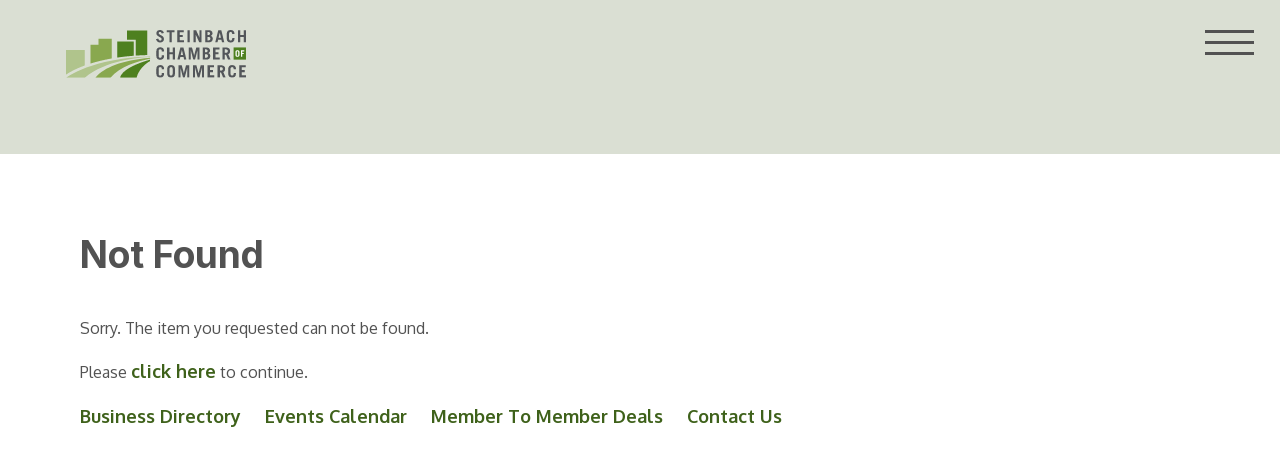

--- FILE ---
content_type: text/html; charset=utf-8
request_url: https://chamber.steinbachchamber.com/membertomember/formember/splatters-paintball-com
body_size: 19101
content:

        <!DOCTYPE html>
    <html>
        <head>
<!-- start injected HTML (CCID=1995) -->
<!-- page template: https://steinbachchamber.com/chambermastertemplate/ -->
<link href="https://chamber.steinbachchamber.com/integration/customerdefinedcss?_=3bJ0Vg2" rel="stylesheet" type="text/css" />
<!-- link for rss not inserted -->
<!-- end injected HTML -->
<style>img.lazy{min-height:1px}</style><link href="https://steinbachchamber.com/wp-content/plugins/w3-total-cache/pub/js/lazyload.min.js" as="script">
            <meta name="facebook-domain-verification" content="ctizn3bg9737el8vkp89c3c4d95vh7" />
            <meta charset="UTF-8" />
            <meta name="description" content="Steinbach Chamber of Commerce is the best place to find a member or business in the Steinbach MB area." />
            <link rel="stylesheet" href="https://steinbachchamber.com/wp-content/themes/steinbachchamber/style.css" type="text/css" media="screen" />
            <meta http-equiv="Content-Type" content="text/html; charset=UTF-8" />
            <meta http-equiv="X-UA-Compatible" content="IE=edge">
            <meta name="viewport" content="width=device-width, minimum-scale=1">
            <link rel="author" href="https://steinbachchamber.com/wp-content/themes/steinbachchamber/humans.txt" />
            <link rel="pingback" href="https://steinbachchamber.com/xmlrpc.php" />
            <link rel="profile" href="http://gmpg.org/xfn/11">
            <!-- FONTS -->
            <link rel="preconnect" href="https://fonts.gstatic.com">
            <link href="https://fonts.googleapis.com/css2?family=Inter:wght@400;700&family=Oxygen:wght@400;700&display=swap" rel="stylesheet">
            <!-- FAVICON -->
            <link rel="apple-touch-icon" sizes="180x180" href="/apple-touch-icon.png">
            <link rel="icon" type="image/png" sizes="32x32" href="/favicon-32x32.png">
            <link rel="icon" type="image/png" sizes="16x16" href="/favicon-16x16.png">
            <link rel="manifest" href="/site.webmanifest">
            <link rel="mask-icon" href="/safari-pinned-tab.svg" color="#5bbad5">
            <meta name="msapplication-TileColor" content="#ffffff">
            <meta name="theme-color" content="#ffffff">
            <!-- Google Tag Manager -->
            <script>(function(w,d,s,l,i){w[l]=w[l]||[];w[l].push({'gtm.start':
            new Date().getTime(),event:'gtm.js'});var f=d.getElementsByTagName(s)[0],
            j=d.createElement(s),dl=l!='dataLayer'?'&l='+l:'';j.async=true;j.src=
            'https://www.googletagmanager.com/gtm.js?id='+i+dl;f.parentNode.insertBefore(j,f);
            })(window,document,'script','dataLayer','GTM-WPCVGCB');</script>
            <!-- End Google Tag Manager -->
            <meta name="google-site-verification" content="hrU5wI0ztIEWDoKC_R1WWNL5Lod_UfDLOPrC5as_Wb0" />

                        <script type="text/javascript">
            var _iub = _iub || [];
            _iub.csConfiguration = {"whitelabel":false,"lang":"en","floatingPreferencesButtonDisplay":false,"siteId":2430851,"cookiePolicyId":27853809, "banner":{ "acceptButtonDisplay":true,"customizeButtonDisplay":true,"closeButtonDisplay":false,"position":"float-bottom-right","acceptButtonColor":"#3e611a","acceptButtonCaptionColor":"white","customizeButtonColor":"#ffffff","customizeButtonCaptionColor":"#3e611a","rejectButtonColor":"#0073CE","rejectButtonCaptionColor":"white","textColor":"#000000","backgroundColor":"#ffffff" }};
            </script>
            <script type="text/javascript" src="//cdn.iubenda.com/cs/iubenda_cs.js" charset="UTF-8" async></script>

            

	<!-- This site is optimized with the Yoast SEO plugin v26.2 - https://yoast.com/wordpress/plugins/seo/ -->
	<title>Hot Deals - –  &#8211; Steinbach Chamber of Commerce</title>
	<link rel="canonical" href="https://chamber.steinbachchamber.com/membertomember/formember/splatters-paintball-com" />
	
	
	
	
	<meta property="article:modified_time" content="2021-05-20T16:57:34+00:00" />
	<meta name="twitter:card" content="summary_large_image" />
	<script type="application/ld+json" class="yoast-schema-graph"></script>
	<!-- / Yoast SEO plugin. -->


<link rel="alternate" type="application/rss+xml" title="Steinbach Chamber of Commerce &raquo; Feed" href="https://steinbachchamber.com/feed/" />
<link rel="alternate" type="application/rss+xml" title="Steinbach Chamber of Commerce &raquo; Comments Feed" href="https://steinbachchamber.com/comments/feed/" />


<style id='wp-img-auto-sizes-contain-inline-css' type='text/css'>
img:is([sizes=auto i],[sizes^="auto," i]){contain-intrinsic-size:3000px 1500px}
/*# sourceURL=wp-img-auto-sizes-contain-inline-css */
</style>
<style id='wp-block-paragraph-inline-css' type='text/css'>
.is-small-text{font-size:.875em}.is-regular-text{font-size:1em}.is-large-text{font-size:2.25em}.is-larger-text{font-size:3em}.has-drop-cap:not(:focus):first-letter{float:left;font-size:8.4em;font-style:normal;font-weight:100;line-height:.68;margin:.05em .1em 0 0;text-transform:uppercase}body.rtl .has-drop-cap:not(:focus):first-letter{float:none;margin-left:.1em}p.has-drop-cap.has-background{overflow:hidden}:root :where(p.has-background){padding:1.25em 2.375em}:where(p.has-text-color:not(.has-link-color)) a{color:inherit}p.has-text-align-left[style*="writing-mode:vertical-lr"],p.has-text-align-right[style*="writing-mode:vertical-rl"]{rotate:180deg}
/*# sourceURL=https://steinbachchamber.com/wp-includes/blocks/paragraph/style.min.css */
</style>
<style id='wp-emoji-styles-inline-css' type='text/css'>

	img.wp-smiley, img.emoji {
		display: inline !important;
		border: none !important;
		box-shadow: none !important;
		height: 1em !important;
		width: 1em !important;
		margin: 0 0.07em !important;
		vertical-align: -0.1em !important;
		background: none !important;
		padding: 0 !important;
	}
/*# sourceURL=wp-emoji-styles-inline-css */
</style>
<style id='wp-block-library-inline-css' type='text/css'>
:root{--wp-block-synced-color:#7a00df;--wp-block-synced-color--rgb:122,0,223;--wp-bound-block-color:var(--wp-block-synced-color);--wp-editor-canvas-background:#ddd;--wp-admin-theme-color:#007cba;--wp-admin-theme-color--rgb:0,124,186;--wp-admin-theme-color-darker-10:#006ba1;--wp-admin-theme-color-darker-10--rgb:0,107,160.5;--wp-admin-theme-color-darker-20:#005a87;--wp-admin-theme-color-darker-20--rgb:0,90,135;--wp-admin-border-width-focus:2px}@media (min-resolution:192dpi){:root{--wp-admin-border-width-focus:1.5px}}.wp-element-button{cursor:pointer}:root .has-very-light-gray-background-color{background-color:#eee}:root .has-very-dark-gray-background-color{background-color:#313131}:root .has-very-light-gray-color{color:#eee}:root .has-very-dark-gray-color{color:#313131}:root .has-vivid-green-cyan-to-vivid-cyan-blue-gradient-background{background:linear-gradient(135deg,#00d084,#0693e3)}:root .has-purple-crush-gradient-background{background:linear-gradient(135deg,#34e2e4,#4721fb 50%,#ab1dfe)}:root .has-hazy-dawn-gradient-background{background:linear-gradient(135deg,#faaca8,#dad0ec)}:root .has-subdued-olive-gradient-background{background:linear-gradient(135deg,#fafae1,#67a671)}:root .has-atomic-cream-gradient-background{background:linear-gradient(135deg,#fdd79a,#004a59)}:root .has-nightshade-gradient-background{background:linear-gradient(135deg,#330968,#31cdcf)}:root .has-midnight-gradient-background{background:linear-gradient(135deg,#020381,#2874fc)}:root{--wp--preset--font-size--normal:16px;--wp--preset--font-size--huge:42px}.has-regular-font-size{font-size:1em}.has-larger-font-size{font-size:2.625em}.has-normal-font-size{font-size:var(--wp--preset--font-size--normal)}.has-huge-font-size{font-size:var(--wp--preset--font-size--huge)}.has-text-align-center{text-align:center}.has-text-align-left{text-align:left}.has-text-align-right{text-align:right}.has-fit-text{white-space:nowrap!important}#end-resizable-editor-section{display:none}.aligncenter{clear:both}.items-justified-left{justify-content:flex-start}.items-justified-center{justify-content:center}.items-justified-right{justify-content:flex-end}.items-justified-space-between{justify-content:space-between}.screen-reader-text{border:0;clip-path:inset(50%);height:1px;margin:-1px;overflow:hidden;padding:0;position:absolute;width:1px;word-wrap:normal!important}.screen-reader-text:focus{background-color:#ddd;clip-path:none;color:#444;display:block;font-size:1em;height:auto;left:5px;line-height:normal;padding:15px 23px 14px;text-decoration:none;top:5px;width:auto;z-index:100000}html :where(.has-border-color){border-style:solid}html :where([style*=border-top-color]){border-top-style:solid}html :where([style*=border-right-color]){border-right-style:solid}html :where([style*=border-bottom-color]){border-bottom-style:solid}html :where([style*=border-left-color]){border-left-style:solid}html :where([style*=border-width]){border-style:solid}html :where([style*=border-top-width]){border-top-style:solid}html :where([style*=border-right-width]){border-right-style:solid}html :where([style*=border-bottom-width]){border-bottom-style:solid}html :where([style*=border-left-width]){border-left-style:solid}html :where(img[class*=wp-image-]){height:auto;max-width:100%}:where(figure){margin:0 0 1em}html :where(.is-position-sticky){--wp-admin--admin-bar--position-offset:var(--wp-admin--admin-bar--height,0px)}@media screen and (max-width:600px){html :where(.is-position-sticky){--wp-admin--admin-bar--position-offset:0px}}

/*# sourceURL=wp-block-library-inline-css */
</style><style id='global-styles-inline-css' type='text/css'>
:root{--wp--preset--aspect-ratio--square: 1;--wp--preset--aspect-ratio--4-3: 4/3;--wp--preset--aspect-ratio--3-4: 3/4;--wp--preset--aspect-ratio--3-2: 3/2;--wp--preset--aspect-ratio--2-3: 2/3;--wp--preset--aspect-ratio--16-9: 16/9;--wp--preset--aspect-ratio--9-16: 9/16;--wp--preset--color--black: #000000;--wp--preset--color--cyan-bluish-gray: #abb8c3;--wp--preset--color--white: #ffffff;--wp--preset--color--pale-pink: #f78da7;--wp--preset--color--vivid-red: #cf2e2e;--wp--preset--color--luminous-vivid-orange: #ff6900;--wp--preset--color--luminous-vivid-amber: #fcb900;--wp--preset--color--light-green-cyan: #7bdcb5;--wp--preset--color--vivid-green-cyan: #00d084;--wp--preset--color--pale-cyan-blue: #8ed1fc;--wp--preset--color--vivid-cyan-blue: #0693e3;--wp--preset--color--vivid-purple: #9b51e0;--wp--preset--gradient--vivid-cyan-blue-to-vivid-purple: linear-gradient(135deg,rgb(6,147,227) 0%,rgb(155,81,224) 100%);--wp--preset--gradient--light-green-cyan-to-vivid-green-cyan: linear-gradient(135deg,rgb(122,220,180) 0%,rgb(0,208,130) 100%);--wp--preset--gradient--luminous-vivid-amber-to-luminous-vivid-orange: linear-gradient(135deg,rgb(252,185,0) 0%,rgb(255,105,0) 100%);--wp--preset--gradient--luminous-vivid-orange-to-vivid-red: linear-gradient(135deg,rgb(255,105,0) 0%,rgb(207,46,46) 100%);--wp--preset--gradient--very-light-gray-to-cyan-bluish-gray: linear-gradient(135deg,rgb(238,238,238) 0%,rgb(169,184,195) 100%);--wp--preset--gradient--cool-to-warm-spectrum: linear-gradient(135deg,rgb(74,234,220) 0%,rgb(151,120,209) 20%,rgb(207,42,186) 40%,rgb(238,44,130) 60%,rgb(251,105,98) 80%,rgb(254,248,76) 100%);--wp--preset--gradient--blush-light-purple: linear-gradient(135deg,rgb(255,206,236) 0%,rgb(152,150,240) 100%);--wp--preset--gradient--blush-bordeaux: linear-gradient(135deg,rgb(254,205,165) 0%,rgb(254,45,45) 50%,rgb(107,0,62) 100%);--wp--preset--gradient--luminous-dusk: linear-gradient(135deg,rgb(255,203,112) 0%,rgb(199,81,192) 50%,rgb(65,88,208) 100%);--wp--preset--gradient--pale-ocean: linear-gradient(135deg,rgb(255,245,203) 0%,rgb(182,227,212) 50%,rgb(51,167,181) 100%);--wp--preset--gradient--electric-grass: linear-gradient(135deg,rgb(202,248,128) 0%,rgb(113,206,126) 100%);--wp--preset--gradient--midnight: linear-gradient(135deg,rgb(2,3,129) 0%,rgb(40,116,252) 100%);--wp--preset--font-size--small: 13px;--wp--preset--font-size--medium: 20px;--wp--preset--font-size--large: 36px;--wp--preset--font-size--x-large: 42px;--wp--preset--spacing--20: 0.44rem;--wp--preset--spacing--30: 0.67rem;--wp--preset--spacing--40: 1rem;--wp--preset--spacing--50: 1.5rem;--wp--preset--spacing--60: 2.25rem;--wp--preset--spacing--70: 3.38rem;--wp--preset--spacing--80: 5.06rem;--wp--preset--shadow--natural: 6px 6px 9px rgba(0, 0, 0, 0.2);--wp--preset--shadow--deep: 12px 12px 50px rgba(0, 0, 0, 0.4);--wp--preset--shadow--sharp: 6px 6px 0px rgba(0, 0, 0, 0.2);--wp--preset--shadow--outlined: 6px 6px 0px -3px rgb(255, 255, 255), 6px 6px rgb(0, 0, 0);--wp--preset--shadow--crisp: 6px 6px 0px rgb(0, 0, 0);}:where(.is-layout-flex){gap: 0.5em;}:where(.is-layout-grid){gap: 0.5em;}body .is-layout-flex{display: flex;}.is-layout-flex{flex-wrap: wrap;align-items: center;}.is-layout-flex > :is(*, div){margin: 0;}body .is-layout-grid{display: grid;}.is-layout-grid > :is(*, div){margin: 0;}:where(.wp-block-columns.is-layout-flex){gap: 2em;}:where(.wp-block-columns.is-layout-grid){gap: 2em;}:where(.wp-block-post-template.is-layout-flex){gap: 1.25em;}:where(.wp-block-post-template.is-layout-grid){gap: 1.25em;}.has-black-color{color: var(--wp--preset--color--black) !important;}.has-cyan-bluish-gray-color{color: var(--wp--preset--color--cyan-bluish-gray) !important;}.has-white-color{color: var(--wp--preset--color--white) !important;}.has-pale-pink-color{color: var(--wp--preset--color--pale-pink) !important;}.has-vivid-red-color{color: var(--wp--preset--color--vivid-red) !important;}.has-luminous-vivid-orange-color{color: var(--wp--preset--color--luminous-vivid-orange) !important;}.has-luminous-vivid-amber-color{color: var(--wp--preset--color--luminous-vivid-amber) !important;}.has-light-green-cyan-color{color: var(--wp--preset--color--light-green-cyan) !important;}.has-vivid-green-cyan-color{color: var(--wp--preset--color--vivid-green-cyan) !important;}.has-pale-cyan-blue-color{color: var(--wp--preset--color--pale-cyan-blue) !important;}.has-vivid-cyan-blue-color{color: var(--wp--preset--color--vivid-cyan-blue) !important;}.has-vivid-purple-color{color: var(--wp--preset--color--vivid-purple) !important;}.has-black-background-color{background-color: var(--wp--preset--color--black) !important;}.has-cyan-bluish-gray-background-color{background-color: var(--wp--preset--color--cyan-bluish-gray) !important;}.has-white-background-color{background-color: var(--wp--preset--color--white) !important;}.has-pale-pink-background-color{background-color: var(--wp--preset--color--pale-pink) !important;}.has-vivid-red-background-color{background-color: var(--wp--preset--color--vivid-red) !important;}.has-luminous-vivid-orange-background-color{background-color: var(--wp--preset--color--luminous-vivid-orange) !important;}.has-luminous-vivid-amber-background-color{background-color: var(--wp--preset--color--luminous-vivid-amber) !important;}.has-light-green-cyan-background-color{background-color: var(--wp--preset--color--light-green-cyan) !important;}.has-vivid-green-cyan-background-color{background-color: var(--wp--preset--color--vivid-green-cyan) !important;}.has-pale-cyan-blue-background-color{background-color: var(--wp--preset--color--pale-cyan-blue) !important;}.has-vivid-cyan-blue-background-color{background-color: var(--wp--preset--color--vivid-cyan-blue) !important;}.has-vivid-purple-background-color{background-color: var(--wp--preset--color--vivid-purple) !important;}.has-black-border-color{border-color: var(--wp--preset--color--black) !important;}.has-cyan-bluish-gray-border-color{border-color: var(--wp--preset--color--cyan-bluish-gray) !important;}.has-white-border-color{border-color: var(--wp--preset--color--white) !important;}.has-pale-pink-border-color{border-color: var(--wp--preset--color--pale-pink) !important;}.has-vivid-red-border-color{border-color: var(--wp--preset--color--vivid-red) !important;}.has-luminous-vivid-orange-border-color{border-color: var(--wp--preset--color--luminous-vivid-orange) !important;}.has-luminous-vivid-amber-border-color{border-color: var(--wp--preset--color--luminous-vivid-amber) !important;}.has-light-green-cyan-border-color{border-color: var(--wp--preset--color--light-green-cyan) !important;}.has-vivid-green-cyan-border-color{border-color: var(--wp--preset--color--vivid-green-cyan) !important;}.has-pale-cyan-blue-border-color{border-color: var(--wp--preset--color--pale-cyan-blue) !important;}.has-vivid-cyan-blue-border-color{border-color: var(--wp--preset--color--vivid-cyan-blue) !important;}.has-vivid-purple-border-color{border-color: var(--wp--preset--color--vivid-purple) !important;}.has-vivid-cyan-blue-to-vivid-purple-gradient-background{background: var(--wp--preset--gradient--vivid-cyan-blue-to-vivid-purple) !important;}.has-light-green-cyan-to-vivid-green-cyan-gradient-background{background: var(--wp--preset--gradient--light-green-cyan-to-vivid-green-cyan) !important;}.has-luminous-vivid-amber-to-luminous-vivid-orange-gradient-background{background: var(--wp--preset--gradient--luminous-vivid-amber-to-luminous-vivid-orange) !important;}.has-luminous-vivid-orange-to-vivid-red-gradient-background{background: var(--wp--preset--gradient--luminous-vivid-orange-to-vivid-red) !important;}.has-very-light-gray-to-cyan-bluish-gray-gradient-background{background: var(--wp--preset--gradient--very-light-gray-to-cyan-bluish-gray) !important;}.has-cool-to-warm-spectrum-gradient-background{background: var(--wp--preset--gradient--cool-to-warm-spectrum) !important;}.has-blush-light-purple-gradient-background{background: var(--wp--preset--gradient--blush-light-purple) !important;}.has-blush-bordeaux-gradient-background{background: var(--wp--preset--gradient--blush-bordeaux) !important;}.has-luminous-dusk-gradient-background{background: var(--wp--preset--gradient--luminous-dusk) !important;}.has-pale-ocean-gradient-background{background: var(--wp--preset--gradient--pale-ocean) !important;}.has-electric-grass-gradient-background{background: var(--wp--preset--gradient--electric-grass) !important;}.has-midnight-gradient-background{background: var(--wp--preset--gradient--midnight) !important;}.has-small-font-size{font-size: var(--wp--preset--font-size--small) !important;}.has-medium-font-size{font-size: var(--wp--preset--font-size--medium) !important;}.has-large-font-size{font-size: var(--wp--preset--font-size--large) !important;}.has-x-large-font-size{font-size: var(--wp--preset--font-size--x-large) !important;}
/*# sourceURL=global-styles-inline-css */
</style>

<style id='classic-theme-styles-inline-css' type='text/css'>
/*! This file is auto-generated */
.wp-block-button__link{color:#fff;background-color:#32373c;border-radius:9999px;box-shadow:none;text-decoration:none;padding:calc(.667em + 2px) calc(1.333em + 2px);font-size:1.125em}.wp-block-file__button{background:#32373c;color:#fff;text-decoration:none}
/*# sourceURL=/wp-includes/css/classic-themes.min.css */
</style>
<link rel='stylesheet' id='contact-form-7-css' href='https://steinbachchamber.com/wp-content/plugins/contact-form-7/includes/css/styles.css?ver=6.1.2' type='text/css' media='all' />
<link rel='stylesheet' id='search-filter-plugin-styles-css' href='https://steinbachchamber.com/wp-content/plugins/search-filter-pro/public/assets/css/search-filter.min.css?ver=2.5.21' type='text/css' media='all' />
<link rel='stylesheet' id='dashicons-css' href='https://steinbachchamber.com/wp-includes/css/dashicons.min.css?ver=6.9' type='text/css' media='all' />
<link rel='stylesheet' id='my-style-css' href='https://steinbachchamber.com/wp-content/themes/steinbachchamber/static/css/main.css?ver=6.9' type='text/css' media='all' />
<link rel='stylesheet' id='wp-pagenavi-css' href='https://steinbachchamber.com/wp-content/plugins/wp-pagenavi/pagenavi-css.css?ver=2.70' type='text/css' media='all' />
<script type="text/javascript" src="https://steinbachchamber.com/wp-includes/js/jquery/jquery.min.js?ver=3.7.1" id="jquery-core-js"></script>
<script type="text/javascript" src="https://steinbachchamber.com/wp-includes/js/jquery/jquery-migrate.min.js?ver=3.4.1" id="jquery-migrate-js"></script>
<script type="text/javascript" id="search-filter-plugin-build-js-extra">
/* <![CDATA[ */
var SF_LDATA = {"ajax_url":"https://steinbachchamber.com/wp-admin/admin-ajax.php","home_url":"https://steinbachchamber.com/","extensions":[]};
//# sourceURL=search-filter-plugin-build-js-extra
/* ]]> */
</script>
<script type="text/javascript" src="https://steinbachchamber.com/wp-content/plugins/search-filter-pro/public/assets/js/search-filter-build.min.js?ver=2.5.21" id="search-filter-plugin-build-js"></script>
<script type="text/javascript" src="https://steinbachchamber.com/wp-content/plugins/search-filter-pro/public/assets/js/chosen.jquery.min.js?ver=2.5.21" id="search-filter-plugin-chosen-js"></script>
<script type="text/javascript" src="https://steinbachchamber.com/wp-content/themes/steinbachchamber/static/js/all.min.js?ver=1" id="my-script-js"></script>
<link rel="alternate" title="JSON" type="application/json" href="https://steinbachchamber.com/wp-json/wp/v2/pages/5" /><link rel="EditURI" type="application/rsd+xml" title="RSD" href="https://steinbachchamber.com/xmlrpc.php?rsd" />
<meta name="generator" content="WordPress 6.9" />
<link rel='shortlink' href='https://steinbachchamber.com/?p=5' />
<script type="text/javascript">
(function(url){
	if(/(?:Chrome\/26\.0\.1410\.63 Safari\/537\.31|WordfenceTestMonBot)/.test(navigator.userAgent)){ return; }
	var addEvent = function(evt, handler) {
		if (window.addEventListener) {
			document.addEventListener(evt, handler, false);
		} else if (window.attachEvent) {
			document.attachEvent('on' + evt, handler);
		}
	};
	var removeEvent = function(evt, handler) {
		if (window.removeEventListener) {
			document.removeEventListener(evt, handler, false);
		} else if (window.detachEvent) {
			document.detachEvent('on' + evt, handler);
		}
	};
	var evts = 'contextmenu dblclick drag dragend dragenter dragleave dragover dragstart drop keydown keypress keyup mousedown mousemove mouseout mouseover mouseup mousewheel scroll'.split(' ');
	var logHuman = function() {
		if (window.wfLogHumanRan) { return; }
		window.wfLogHumanRan = true;
		var wfscr = document.createElement('script');
		wfscr.type = 'text/javascript';
		wfscr.async = true;
		wfscr.src = url + '&r=' + Math.random();
		(document.getElementsByTagName('head')[0]||document.getElementsByTagName('body')[0]).appendChild(wfscr);
		for (var i = 0; i < evts.length; i++) {
			removeEvent(evts[i], logHuman);
		}
	};
	for (var i = 0; i < evts.length; i++) {
		addEvent(evts[i], logHuman);
	}
})('//steinbachchamber.com/?wordfence_lh=1&hid=63CDA9F898598B92B43658A4F2DE8FF8');
</script><style type="text/css">.recentcomments a{display:inline !important;padding:0 !important;margin:0 !important;}</style>
            <script type="text/javascript" src="https://code.jquery.com/jquery-3.7.1.min.js"></script>
    <script type="text/javascript" src="https://code.jquery.com/ui/1.13.2/jquery-ui.min.js"></script>
    <script type="text/javascript" src="https://ajax.aspnetcdn.com/ajax/globalize/0.1.1/globalize.min.js"></script>
    <script type="text/javascript" src="https://ajax.aspnetcdn.com/ajax/globalize/0.1.1/cultures/globalize.culture.en-CA.js"></script>
    <script type="text/javascript">
        var MNI = MNI || {};
        MNI.CurrentCulture = 'en-CA';
        MNI.CultureDateFormat = 'yyyy-MM-dd';
        MNI.BaseUrl = 'https://chamber.steinbachchamber.com';
        MNI.jQuery = jQuery.noConflict(true);
        MNI.Page = {
            Domain: 'chamber.steinbachchamber.com',
            Context: 201,
            Category: null,
            Member: null,
            MemberPagePopup: false
        };
    </script>


    <script src="https://www.google.com/recaptcha/enterprise.js?render=6LfI_T8rAAAAAMkWHrLP_GfSf3tLy9tKa839wcWa" async defer></script>
    <script>

        const SITE_KEY = '6LfI_T8rAAAAAMkWHrLP_GfSf3tLy9tKa839wcWa';

        // Repeatedly check if grecaptcha has been loaded, and call the callback once it's available
        function waitForGrecaptcha(callback, retries = 10, interval = 1000) {
            if (typeof grecaptcha !== 'undefined' && grecaptcha.enterprise.execute) {
                callback();
            } else if (retries > 0) { 
                setTimeout(() => {
                    waitForGrecaptcha(callback, retries - 1, interval);
                }, interval);
            } else {
                console.error("grecaptcha is not available after multiple attempts");
            }
        }

        // Generates a reCAPTCHA v3 token using grecaptcha.enterprise and injects it into the given form.
        // If the token input doesn't exist, it creates one. Then it executes the callback with the token.
        function setReCaptchaToken(formElement, callback, action = 'submit') {
            grecaptcha.enterprise.ready(function () {
                grecaptcha.enterprise.execute(SITE_KEY, { action: action }).then(function (token) {

                    MNI.jQuery(function ($) {
                        let input = $(formElement).find("input[name='g-recaptcha-v3']");

                        if (input.length === 0) {
                            input = $('<input>', {
                                type: 'hidden',
                                name: 'g-recaptcha-v3',
                                value: token
                            });
                            $(formElement).append(input);
                        }
                        else
                            $(input).val(token);

                        if (typeof callback === 'function') callback(token);
                    })

                });
            });
        }

    </script>




<script src="https://chamber.steinbachchamber.com/Content/bundles/MNI?v=34V3-w6z5bLW9Yl7pjO3C5tja0TdKeHFrpRQ0eCPbz81"></script>
    <link rel="stylesheet" href="https://code.jquery.com/ui/1.13.2/themes/base/jquery-ui.css" type="text/css" media="all" />
<meta name="referrer" content="origin" /></head>
    <body class="wp-singular page-template page-template-page-templates page-template-chamber-master page-template-page-templateschamber-master-php page page-id-5 wp-theme-steinbachchamber" data-template="base.twig">
    	<!-- Google Tag Manager (noscript) -->
    	<noscript><iframe src="https://www.googletagmanager.com/ns.html?id=GTM-WPCVGCB" height="0" width="0"
    			style="display:none;visibility:hidden"></iframe></noscript>
    	<!-- End Google Tag Manager (noscript) -->
    	<a class="skip-link screen-reader-text" href="#content">Skip to content</a>
    	<!-- <a href="javascript:" id="return-to-top"><i class="glyphicon glyphicon-chevron-up" aria-hidden="true"></i></a> -->

    	<header class="header">
    		<div class="width-1700">
    			    			<div class="wrapper">
    				<a class="site-logo" href="https://steinbachchamber.com" rel="home">
    					<img class="lazy" src="data:image/svg+xml,%3Csvg%20xmlns='http://www.w3.org/2000/svg'%20viewBox='0%200%201%201'%3E%3C/svg%3E" data-src="https://steinbachchamber.com/wp-content/themes/steinbachchamber/static/images/logo_landscape_colour.svg" alt="Steinbach Chamber Logo">
    				</a>
    				<nav id="site-navigation" class="nav-main" role="navigation">
    					<ul>
		<li class=" menu-item menu-item-type-custom menu-item-object-custom menu-item-230 menu-item-has-children">
		<a target="" href="#">About Us</a>
				<ul>
		<li class=" menu-item menu-item-type-custom menu-item-object-custom menu-item-239">
		<a target="" href="/about-the-chamber">About the Chamber</a>
					<p class="item-descript">Advocate. Connect. Educate.</p>
				<ul>
	</ul>
	</li>
		<li class=" menu-item menu-item-type-custom menu-item-object-custom menu-item-240">
		<a target="" href="/about-the-chamber/area-info-and-community-resources/">Area Info and Community Resources</a>
					<p class="item-descript">Providing enhanced quality of life for the entire community.</p>
				<ul>
	</ul>
	</li>
		<li class=" menu-item menu-item-type-custom menu-item-object-custom menu-item-242">
		<a target="" href="/team-and-committees">Chamber Team and Committees</a>
					<p class="item-descript">The team behind growing and supporting your community.</p>
				<ul>
	</ul>
	</li>
		<li class=" menu-item menu-item-type-custom menu-item-object-custom menu-item-241">
		<a target="" href="/chamber-network">The Chamber Network</a>
					<p class="item-descript">We work to continuously improve the business environment.</p>
				<ul>
	</ul>
	</li>
	</ul>
	</li>
		<li class=" menu-item menu-item-type-post_type menu-item-object-page menu-item-1241">
		<a target="" href="https://steinbachchamber.com/become-a-member/">Become a Member</a>
				<ul>
	</ul>
	</li>
		<li class=" menu-item menu-item-type-custom menu-item-object-custom menu-item-231 menu-item-has-children">
		<a target="" href="">Membership</a>
				<ul>
		<li class=" menu-item menu-item-type-post_type menu-item-object-page menu-item-430">
		<a target="" href="https://steinbachchamber.com/become-a-member/member-services/">Member Services</a>
					<p class="item-descript">Services for Steinbach Chamber Members.</p>
				<ul>
	</ul>
	</li>
		<li class=" menu-item menu-item-type-post_type menu-item-object-page menu-item-429">
		<a target="" href="https://steinbachchamber.com/become-a-member/chamber-resources/">Chamber Resources</a>
					<p class="item-descript">Resources for Steinbach Chamber Members.</p>
				<ul>
	</ul>
	</li>
		<li class=" menu-item menu-item-type-post_type menu-item-object-page menu-item-428">
		<a target="" href="https://steinbachchamber.com/become-a-member/join-m2m-program/">About M2M Program</a>
					<p class="item-descript">Receive recognition, advertising, and potentially much more business!</p>
				<ul>
	</ul>
	</li>
		<li class=" menu-item menu-item-type-custom menu-item-object-custom menu-item-475">
		<a target="" href="http://chamber.steinbachchamber.com/membertomember/#">M2M Deals</a>
					<p class="item-descript">See current M2M deals.</p>
				<ul>
	</ul>
	</li>
		<li class=" menu-item menu-item-type-custom menu-item-object-custom menu-item-476">
		<a target="" href="http://chamber.steinbachchamber.com/map/#">Membership Map</a>
					<p class="item-descript">See our full list of members.</p>
				<ul>
	</ul>
	</li>
		<li class=" menu-item menu-item-type-custom menu-item-object-custom menu-item-1211">
		<a target="" href="https://www.canva.com/design/DAGXyXwvN_k/kKSQf3fVN0EjxrxVIgnbZQ/view?utm_content=DAGXyXwvN_k&utm_campaign=designshare&utm_medium=link&utm_source=viewer">Membership Brochure</a>
				<ul>
	</ul>
	</li>
	</ul>
	</li>
		<li class=" menu-item menu-item-type-custom menu-item-object-custom menu-item-232 menu-item-has-children">
		<a target="" href="#">Events</a>
				<ul>
		<li class=" menu-item menu-item-type-custom menu-item-object-custom menu-item-432">
		<a target="" href="https://chamber.steinbachchamber.com/events/">Upcoming Events</a>
					<p class="item-descript">See upcoming Steinbach Chamber events calendar.</p>
				<ul>
	</ul>
	</li>
		<li class=" menu-item menu-item-type-custom menu-item-object-custom menu-item-878">
		<a target="" href="/chamber-blog/pioneer-days-parade/">Pioneer Days Parade</a>
					<p class="item-descript">Celebrating the community’s roots and rich heritage</p>
				<ul>
	</ul>
	</li>
		<li class=" menu-item menu-item-type-custom menu-item-object-custom menu-item-477">
		<a target="" href="https://chamber.steinbachchamber.com/events/details/2024-steinbach-chamber-of-commerce-business-excellence-awards-1901">Business Excellence Awards</a>
					<p class="item-descript">Steinbach’s premier event celebrating local business</p>
				<ul>
	</ul>
	</li>
		<li class=" menu-item menu-item-type-custom menu-item-object-custom menu-item-875">
		<a target="" href="https://steinbachchamber.com/chamber-blog/business-excellence-awards-nomination/">Awards Nomination</a>
					<p class="item-descript">Give recognition to a local business by nominating them online.</p>
				<ul>
	</ul>
	</li>
		<li class=" menu-item menu-item-type-custom menu-item-object-custom menu-item-881">
		<a target="" href="https://steinbachchamber.com/chamber-blog/8th-annual-steinbach-burger-days/">Steinbach Burger Days</a>
					<p class="item-descript">Burger Lovers Unite – One Week Only!</p>
				<ul>
	</ul>
	</li>
		<li class=" menu-item menu-item-type-custom menu-item-object-custom menu-item-433">
		<a target="" href="https://steinbachchamber.com/wp-content/uploads/2024/01/Stbh-Chamber-Sponsorship-Package.pdf">Sponsorship Opportunities</a>
					<p class="item-descript">Download our information on sponsorship opportunities.</p>
				<ul>
	</ul>
	</li>
	</ul>
	</li>
		<li class=" menu-item menu-item-type-custom menu-item-object-custom menu-item-1243 menu-item-has-children">
		<a target="" href="https://steinbachchamber.com/business-resources/">Resources</a>
				<ul>
		<li class=" menu-item menu-item-type-custom menu-item-object-custom menu-item-1245">
		<a target="" href="/business-resources/?_sfm_categories=business_resources">Business Resources</a>
				<ul>
	</ul>
	</li>
		<li class=" menu-item menu-item-type-custom menu-item-object-custom menu-item-1246">
		<a target="" href="/business-resources/?_sfm_categories=resources_partners">Resource Partners</a>
				<ul>
	</ul>
	</li>
		<li class=" menu-item menu-item-type-custom menu-item-object-custom menu-item-1247">
		<a target="" href="/business-resources/?_sfm_categories=entrpreneur_resources">Entrepreneur Resources</a>
				<ul>
	</ul>
	</li>
		<li class=" menu-item menu-item-type-custom menu-item-object-custom menu-item-1248">
		<a target="" href="/business-resources/?_sfm_categories=training_library">Training Library</a>
				<ul>
	</ul>
	</li>
		<li class=" menu-item menu-item-type-custom menu-item-object-custom menu-item-1252">
		<a target="" href="https://steinbachchamber.com/chamber-blog/starting-a-business/">Starting a Business</a>
				<ul>
	</ul>
	</li>
	</ul>
	</li>
		<li class=" menu-item menu-item-type-custom menu-item-object-custom menu-item-234 menu-item-has-children">
		<a target="" href="#">Communications</a>
				<ul>
		<li class=" menu-item menu-item-type-post_type menu-item-object-page menu-item-431">
		<a target="" href="https://steinbachchamber.com/chamber-blog/">Chamber Blog & News</a>
					<p class="item-descript">See our latest blog posts and important news updates.</p>
				<ul>
	</ul>
	</li>
		<li class=" menu-item menu-item-type-post_type menu-item-object-page menu-item-344">
		<a target="" href="https://steinbachchamber.com/committee-report/">Committee Reports</a>
					<p class="item-descript">Find important committee reports.</p>
				<ul>
	</ul>
	</li>
	</ul>
	</li>
		<li class=" menu-item menu-item-type-post_type menu-item-object-page menu-item-495 menu-item-has-children">
		<a target="" href="https://steinbachchamber.com/support-local/">Support Local</a>
				<ul>
		<li class=" menu-item menu-item-type-custom menu-item-object-custom menu-item-1312">
		<a target="" href="/support-local/#celebrate-supporting-local">Celebrate Supporting Local</a>
				<ul>
	</ul>
	</li>
		<li class=" menu-item menu-item-type-custom menu-item-object-custom menu-item-1315">
		<a target="" href="/support-local/#local-advocacy">Local Advocacy</a>
				<ul>
	</ul>
	</li>
	</ul>
	</li>
		<li class=" menu-item menu-item-type-custom menu-item-object-custom menu-item-236">
		<a target="" href="https://chamber.steinbachchamber.com/list/">Biz Directory</a>
				<ul>
	</ul>
	</li>
		<li class=" menu-item menu-item-type-post_type menu-item-object-page menu-item-425">
		<a target="" href="https://steinbachchamber.com/contact/">Contact</a>
				<ul>
	</ul>
	</li>
	</ul>
    				</nav>
    				<div class="member-nav">
    					<div>
    						<h3>Consider us your business partner and support as you navigate your path to success.</h3>
    						<p><a href="/become-a-member">Become a Member</a></p>
    					</div>
    				</div>
					</div>
					
    			    							</div>
    	</header>


    	<div id="content" role="main" class="content-wrapper width-1700">
    		<div class="wrapper">
    			 <div class="container content-wrapper">
	<div id="primary" class="content-area">
		<main id="main" class="site-main">

		
<p><strong>    <div id="mn-content" class="mn-content">
        

<div id="mn-hotdeal-nofind" class="mn-module-content">
    <div id="mn-pagetitle" class="mn-hotdeal-title">
        <h1>Not Found</h1>
    </div>
    <p>Sorry. The item you requested can not be found.</p>
    <p>Please <a href="https://chamber.steinbachchamber.com/membertomember">click here</a> to continue.</p>
</div>

    <div class="row gz-footer-navigation" role="navigation">
        <div class="col">
            <a href="https://chamber.steinbachchamber.com/list/">Business Directory</a>
            
            <a href="https://chamber.steinbachchamber.com/events/">Events Calendar</a>
            
            <a href="https://chamber.steinbachchamber.com/MemberToMember/">Member To Member Deals</a>
            
            
            <a href="https://chamber.steinbachchamber.com/contact/">Contact Us</a>
            
            
            
        </div>
    </div>

        <div class="mn-clear"></div>
    </div>
</strong></p>

		</main><!-- #main -->
	</div><!-- #primary -->

 </div>    		</div>
    	</div>


    	<div class="button_container" id="toggle">
    		<span class="top"></span>
    		<span class="middle"></span>
    		<span class="bottom"></span>
    	</div>

    	<div class="overlay" id="overlay">
    		<div class="width-1700">
    			<a style="margin-top: 30px;" class="site-logo" href="https://steinbachchamber.com" rel="home">
    				<img class="lazy" src="data:image/svg+xml,%3Csvg%20xmlns='http://www.w3.org/2000/svg'%20viewBox='0%200%201%201'%3E%3C/svg%3E" data-src="https://steinbachchamber.com/wp-content/themes/steinbachchamber/static/images/logo_landscape_white.svg"	alt="Steinbach Chamber Logo">
    			</a>
    			<nav id="site-navigation3" class="overlay-menu" role="navigation">
    				<ul>
		<li class=" menu-item menu-item-type-custom menu-item-object-custom menu-item-230 menu-item-has-children">
		<a target="" href="#">About Us</a>
				<ul>
		<li class=" menu-item menu-item-type-custom menu-item-object-custom menu-item-239">
		<a target="" href="/about-the-chamber">About the Chamber</a>
					<p class="item-descript">Advocate. Connect. Educate.</p>
				<ul>
	</ul>
	</li>
		<li class=" menu-item menu-item-type-custom menu-item-object-custom menu-item-240">
		<a target="" href="/about-the-chamber/area-info-and-community-resources/">Area Info and Community Resources</a>
					<p class="item-descript">Providing enhanced quality of life for the entire community.</p>
				<ul>
	</ul>
	</li>
		<li class=" menu-item menu-item-type-custom menu-item-object-custom menu-item-242">
		<a target="" href="/team-and-committees">Chamber Team and Committees</a>
					<p class="item-descript">The team behind growing and supporting your community.</p>
				<ul>
	</ul>
	</li>
		<li class=" menu-item menu-item-type-custom menu-item-object-custom menu-item-241">
		<a target="" href="/chamber-network">The Chamber Network</a>
					<p class="item-descript">We work to continuously improve the business environment.</p>
				<ul>
	</ul>
	</li>
	</ul>
	</li>
		<li class=" menu-item menu-item-type-post_type menu-item-object-page menu-item-1241">
		<a target="" href="https://steinbachchamber.com/become-a-member/">Become a Member</a>
				<ul>
	</ul>
	</li>
		<li class=" menu-item menu-item-type-custom menu-item-object-custom menu-item-231 menu-item-has-children">
		<a target="" href="">Membership</a>
				<ul>
		<li class=" menu-item menu-item-type-post_type menu-item-object-page menu-item-430">
		<a target="" href="https://steinbachchamber.com/become-a-member/member-services/">Member Services</a>
					<p class="item-descript">Services for Steinbach Chamber Members.</p>
				<ul>
	</ul>
	</li>
		<li class=" menu-item menu-item-type-post_type menu-item-object-page menu-item-429">
		<a target="" href="https://steinbachchamber.com/become-a-member/chamber-resources/">Chamber Resources</a>
					<p class="item-descript">Resources for Steinbach Chamber Members.</p>
				<ul>
	</ul>
	</li>
		<li class=" menu-item menu-item-type-post_type menu-item-object-page menu-item-428">
		<a target="" href="https://steinbachchamber.com/become-a-member/join-m2m-program/">About M2M Program</a>
					<p class="item-descript">Receive recognition, advertising, and potentially much more business!</p>
				<ul>
	</ul>
	</li>
		<li class=" menu-item menu-item-type-custom menu-item-object-custom menu-item-475">
		<a target="" href="http://chamber.steinbachchamber.com/membertomember/#">M2M Deals</a>
					<p class="item-descript">See current M2M deals.</p>
				<ul>
	</ul>
	</li>
		<li class=" menu-item menu-item-type-custom menu-item-object-custom menu-item-476">
		<a target="" href="http://chamber.steinbachchamber.com/map/#">Membership Map</a>
					<p class="item-descript">See our full list of members.</p>
				<ul>
	</ul>
	</li>
		<li class=" menu-item menu-item-type-custom menu-item-object-custom menu-item-1211">
		<a target="" href="https://www.canva.com/design/DAGXyXwvN_k/kKSQf3fVN0EjxrxVIgnbZQ/view?utm_content=DAGXyXwvN_k&utm_campaign=designshare&utm_medium=link&utm_source=viewer">Membership Brochure</a>
				<ul>
	</ul>
	</li>
	</ul>
	</li>
		<li class=" menu-item menu-item-type-custom menu-item-object-custom menu-item-232 menu-item-has-children">
		<a target="" href="#">Events</a>
				<ul>
		<li class=" menu-item menu-item-type-custom menu-item-object-custom menu-item-432">
		<a target="" href="https://chamber.steinbachchamber.com/events/">Upcoming Events</a>
					<p class="item-descript">See upcoming Steinbach Chamber events calendar.</p>
				<ul>
	</ul>
	</li>
		<li class=" menu-item menu-item-type-custom menu-item-object-custom menu-item-878">
		<a target="" href="/chamber-blog/pioneer-days-parade/">Pioneer Days Parade</a>
					<p class="item-descript">Celebrating the community’s roots and rich heritage</p>
				<ul>
	</ul>
	</li>
		<li class=" menu-item menu-item-type-custom menu-item-object-custom menu-item-477">
		<a target="" href="https://chamber.steinbachchamber.com/events/details/2024-steinbach-chamber-of-commerce-business-excellence-awards-1901">Business Excellence Awards</a>
					<p class="item-descript">Steinbach’s premier event celebrating local business</p>
				<ul>
	</ul>
	</li>
		<li class=" menu-item menu-item-type-custom menu-item-object-custom menu-item-875">
		<a target="" href="https://steinbachchamber.com/chamber-blog/business-excellence-awards-nomination/">Awards Nomination</a>
					<p class="item-descript">Give recognition to a local business by nominating them online.</p>
				<ul>
	</ul>
	</li>
		<li class=" menu-item menu-item-type-custom menu-item-object-custom menu-item-881">
		<a target="" href="https://steinbachchamber.com/chamber-blog/8th-annual-steinbach-burger-days/">Steinbach Burger Days</a>
					<p class="item-descript">Burger Lovers Unite – One Week Only!</p>
				<ul>
	</ul>
	</li>
		<li class=" menu-item menu-item-type-custom menu-item-object-custom menu-item-433">
		<a target="" href="https://steinbachchamber.com/wp-content/uploads/2024/01/Stbh-Chamber-Sponsorship-Package.pdf">Sponsorship Opportunities</a>
					<p class="item-descript">Download our information on sponsorship opportunities.</p>
				<ul>
	</ul>
	</li>
	</ul>
	</li>
		<li class=" menu-item menu-item-type-custom menu-item-object-custom menu-item-1243 menu-item-has-children">
		<a target="" href="https://steinbachchamber.com/business-resources/">Resources</a>
				<ul>
		<li class=" menu-item menu-item-type-custom menu-item-object-custom menu-item-1245">
		<a target="" href="/business-resources/?_sfm_categories=business_resources">Business Resources</a>
				<ul>
	</ul>
	</li>
		<li class=" menu-item menu-item-type-custom menu-item-object-custom menu-item-1246">
		<a target="" href="/business-resources/?_sfm_categories=resources_partners">Resource Partners</a>
				<ul>
	</ul>
	</li>
		<li class=" menu-item menu-item-type-custom menu-item-object-custom menu-item-1247">
		<a target="" href="/business-resources/?_sfm_categories=entrpreneur_resources">Entrepreneur Resources</a>
				<ul>
	</ul>
	</li>
		<li class=" menu-item menu-item-type-custom menu-item-object-custom menu-item-1248">
		<a target="" href="/business-resources/?_sfm_categories=training_library">Training Library</a>
				<ul>
	</ul>
	</li>
		<li class=" menu-item menu-item-type-custom menu-item-object-custom menu-item-1252">
		<a target="" href="https://steinbachchamber.com/chamber-blog/starting-a-business/">Starting a Business</a>
				<ul>
	</ul>
	</li>
	</ul>
	</li>
		<li class=" menu-item menu-item-type-custom menu-item-object-custom menu-item-234 menu-item-has-children">
		<a target="" href="#">Communications</a>
				<ul>
		<li class=" menu-item menu-item-type-post_type menu-item-object-page menu-item-431">
		<a target="" href="https://steinbachchamber.com/chamber-blog/">Chamber Blog & News</a>
					<p class="item-descript">See our latest blog posts and important news updates.</p>
				<ul>
	</ul>
	</li>
		<li class=" menu-item menu-item-type-post_type menu-item-object-page menu-item-344">
		<a target="" href="https://steinbachchamber.com/committee-report/">Committee Reports</a>
					<p class="item-descript">Find important committee reports.</p>
				<ul>
	</ul>
	</li>
	</ul>
	</li>
		<li class=" menu-item menu-item-type-post_type menu-item-object-page menu-item-495 menu-item-has-children">
		<a target="" href="https://steinbachchamber.com/support-local/">Support Local</a>
				<ul>
		<li class=" menu-item menu-item-type-custom menu-item-object-custom menu-item-1312">
		<a target="" href="/support-local/#celebrate-supporting-local">Celebrate Supporting Local</a>
				<ul>
	</ul>
	</li>
		<li class=" menu-item menu-item-type-custom menu-item-object-custom menu-item-1315">
		<a target="" href="/support-local/#local-advocacy">Local Advocacy</a>
				<ul>
	</ul>
	</li>
	</ul>
	</li>
		<li class=" menu-item menu-item-type-custom menu-item-object-custom menu-item-236">
		<a target="" href="https://chamber.steinbachchamber.com/list/">Biz Directory</a>
				<ul>
	</ul>
	</li>
		<li class=" menu-item menu-item-type-post_type menu-item-object-page menu-item-425">
		<a target="" href="https://steinbachchamber.com/contact/">Contact</a>
				<ul>
	</ul>
	</li>
	</ul>
    			</nav>
    		</div>
    	</div>


    	    	<footer id="footer">
    		<div class="width-1700">
    			<hr>
<div id="news-letter">
    <div class="doubleCol mobile">
        <h3>Get up to date with<br />
our business community.</h3>
<p>Sign up to receive the Steinbach Chamber of Commerce The Bottom Line eNewsletter. Sent out weekly on Thursdays, it includes local business news, local upcoming events, member to member special offers, new member announcements and recent business openings and relocations.</p>

                    <a href="https://steinbachchamber.com/news-archive/">Newsletter Archive</a>
                <br>
        <br>
        <p><span data-e8f579b2-bc94-4ee0-a8a0-29b9038f336b-7="true">The Steinbach Chamber of Commerce recognizes that our ancestors arrived in Manitoba around the time that Treaty One was signed in Canada in 1871, building our first trading partnerships with the Metis and Indigenous people of the area. Today, the Steinbach Chamber of Commerce acknowledges that we and our Eastman Immigrant Services partners are located and do business on historic Treaty 1 Territory – home and lands of the Anishinaabe, Cree, Dakota, Dene, and Ojibwe-Cree, and the Red River Métis Nation.</span></p>

                    <a href="https://steinbachchamber.com/wp-content/uploads/2025/03/Chamber-Land-Acknowledgement-Statement-1.pdf">Learn More</a>
            </div>
    <div class="doubleCol">
        <!-- Begin Constant Contact Inline Form Code -->
        <div class="ctct-inline-form" data-form-id="026d71d4-5245-4dc5-b8e8-e28d77bf3038"></div>
        <!-- End Constant Contact Inline Form Code -->
    </div>

    <div class="doubleCol desktop">
        <h3>Get up to date with<br />
our business community.</h3>
<p>Sign up to receive the Steinbach Chamber of Commerce The Bottom Line eNewsletter. Sent out weekly on Thursdays, it includes local business news, local upcoming events, member to member special offers, new member announcements and recent business openings and relocations.</p>

                    <a href="https://steinbachchamber.com/news-archive/">Newsletter Archive</a>
                <br>
        <br>
        <p><span data-e8f579b2-bc94-4ee0-a8a0-29b9038f336b-7="true">The Steinbach Chamber of Commerce recognizes that our ancestors arrived in Manitoba around the time that Treaty One was signed in Canada in 1871, building our first trading partnerships with the Metis and Indigenous people of the area. Today, the Steinbach Chamber of Commerce acknowledges that we and our Eastman Immigrant Services partners are located and do business on historic Treaty 1 Territory – home and lands of the Anishinaabe, Cree, Dakota, Dene, and Ojibwe-Cree, and the Red River Métis Nation.</span></p>

                    <a href="https://steinbachchamber.com/wp-content/uploads/2025/03/Chamber-Land-Acknowledgement-Statement-1.pdf">Learn More</a>
            </div>
</div>

<div class="footer-info">
    <div>
        <img class="lazy" src="data:image/svg+xml,%3Csvg%20xmlns='http://www.w3.org/2000/svg'%20viewBox='0%200%201%201'%3E%3C/svg%3E" data-src="https://steinbachchamber.com/wp-content/themes/steinbachchamber/static/images/logo_landscape_white.svg" alt="Steinbach Chamber Logo">
    </div>

    <div>
        <p>Steinbach Chamber of Commerce</p>
        <p>D4-284 Reimer Avenue, Steinbach, MB R5G 0R5</p>
    </div>

    <div>
        <a href="tel:+1204-326-9566">204-326-9566</a>
        <span id="45ab833633390e31bdda05328302fb97"></span><script type="text/javascript">
                    var t=[29,31,66,-34,138,-24,125,-23,84,-50,159,-62,167,-59,175,-64,122,-84,119,-70,118,-65,124,-86,121,-72,121,-73,132,-94,129,-80,128,-78,137,-99,134,-85,134,-85,144,-106,141,-87,139,-80,118,-83,132,-83,136,-77,115,-80,129,-80,134,-75,113,-78,127,-79,128,-69,107,-72,121,-73,126,-67,105,-70,119,-70,118,-59,97,-62,119,-63,122,-84,119,-62,117,-58,96,-61,118,-61,120,-82,117,-68,116,-64,123,-85,120,-63,120,-61,99,-64,113,-65,117,-58,96,-61,118,-63,122,-84,119,-70,118,-61,120,-82,117,-60,116,-57,95,-60,109,-61,110,-51,89,-54,103,-54,106,-47,85,-50,102,-48,107,-69,104,-47,104,-45,83,-48,97,-48,97,-38,76,-41,90,-42,99,-40,74,-12,117,-7,109,2,62,53,63,38,67,43,55,42,57,47,52,52,45,64,34,67,47,-1,100,11,98,-38,85,12,50];
                    var toAppend = '';
                    for (var i=1; i<t.length; i++)
                    {
                    	toAppend+=String.fromCharCode(t[i]+t[i-1]);
                    }
                    document.getElementById('45ab833633390e31bdda05328302fb97').innerHTML = toAppend;
                </script><noscript>Please enable JavaScript to see this field.</noscript>
    </div>

    <div>
        <a href="https://www.facebook.com/SteinbachChamber"><img class="lazy" src="data:image/svg+xml,%3Csvg%20xmlns='http://www.w3.org/2000/svg'%20viewBox='0%200%201%201'%3E%3C/svg%3E" data-src="https://steinbachchamber.com/wp-content/themes/steinbachchamber/static/images/facebook.svg" alt="See us on Facebook"></a>
        <a href="https://www.instagram.com/steinbachchamber/"><img class="lazy" src="data:image/svg+xml,%3Csvg%20xmlns='http://www.w3.org/2000/svg'%20viewBox='0%200%201%201'%3E%3C/svg%3E" data-src="https://steinbachchamber.com/wp-content/themes/steinbachchamber/static/images/instagram.svg" alt="See us on Instagram"></a>
        <a href="https://www.youtube.com/channel/UCw97tl9LZz5jvPQ6yWdaRJw"><img class="lazy" src="data:image/svg+xml,%3Csvg%20xmlns='http://www.w3.org/2000/svg'%20viewBox='0%200%201%201'%3E%3C/svg%3E" data-src="https://steinbachchamber.com/wp-content/themes/steinbachchamber/static/images/youtube.svg" alt="See us on Youtube"></a>
                <a href="https://www.linkedin.com/authwall?trk=gf&trkInfo=AQE__JBepSuhpgAAAXmE07Lo0iFxELvIH6xXPzovhjFjusqy87Eb6Onnej4bo7KkrxVyeC1uDLHtdaJvL29fDMq6e_oC_icj5zdJr9t2SqC5CYlPt_l4IZ4J85hctXBeu8lUBOw=&originalReferer=https://www.steinbachchamber.com/&sessionRedirect=https%3A%2F%2Fwww.linkedin.com%2Fin%2Fsteinbach-chamber-steinbach-mb-4b3370161%2F"><img class="lazy" src="data:image/svg+xml,%3Csvg%20xmlns='http://www.w3.org/2000/svg'%20viewBox='0%200%201%201'%3E%3C/svg%3E" data-src="https://steinbachchamber.com/wp-content/themes/steinbachchamber/static/images/linkedin.svg" alt="See us on LinkedIn"></a>
    </div>
</div>

<div class="copyright center">
    <span class="copyright-text">&copy; Steinbach Chamber of Commerce 2025. </span>
    <span class="site-by">Site by <a href="https://psone.ca/" target="_blank" rel="noopener noreferrer">PSOne</a></span>
    <span> | <a href="https://www.iubenda.com/privacy-policy/27853809" class="iubenda-nostyle no-brand iubenda-noiframe iubenda-embed iubenda-noiframe " title="Privacy Policy ">Privacy Policy</a><script type="text/javascript">(function (w,d) {var loader = function () {var s = d.createElement("script"), tag = d.getElementsByTagName("script")[0]; s.src="https://cdn.iubenda.com/iubenda.js"; tag.parentNode.insertBefore(s,tag);}; if(w.addEventListener){w.addEventListener("load", loader, false);}else if(w.attachEvent){w.attachEvent("onload", loader);}else{w.onload = loader;}})(window, document);</script></span>
    <span> | <a href="https://www.iubenda.com/privacy-policy/27853809/cookie-policy" class="iubenda-nostyle no-brand iubenda-noiframe iubenda-embed iubenda-noiframe " title="Cookie Policy ">Cookie Policy</a><script type="text/javascript">(function (w,d) {var loader = function () {var s = d.createElement("script"), tag = d.getElementsByTagName("script")[0]; s.src="https://cdn.iubenda.com/iubenda.js"; tag.parentNode.insertBefore(s,tag);}; if(w.addEventListener){w.addEventListener("load", loader, false);}else if(w.attachEvent){w.attachEvent("onload", loader);}else{w.onload = loader;}})(window, document);</script></span>
</div>
<script>
    jQuery(document).ready(function($) {
        $('p:has(img)').addClass('image');
    });
</script>
    		</div>
    	</footer>
    	<script type="speculationrules">
{"prefetch":[{"source":"document","where":{"and":[{"href_matches":"/*"},{"not":{"href_matches":["/wp-*.php","/wp-admin/*","/wp-content/uploads/*","/wp-content/*","/wp-content/plugins/*","/wp-content/themes/steinbachchamber/*","/*\\?(.+)"]}},{"not":{"selector_matches":"a[rel~=\"nofollow\"]"}},{"not":{"selector_matches":".no-prefetch, .no-prefetch a"}}]},"eagerness":"conservative"}]}
</script>
<script type="text/javascript" src="https://steinbachchamber.com/wp-includes/js/dist/hooks.min.js?ver=dd5603f07f9220ed27f1" id="wp-hooks-js"></script>
<script type="text/javascript" src="https://steinbachchamber.com/wp-includes/js/dist/i18n.min.js?ver=c26c3dc7bed366793375" id="wp-i18n-js"></script>
<script type="text/javascript" id="wp-i18n-js-after">
/* <![CDATA[ */
wp.i18n.setLocaleData( { 'text direction\u0004ltr': [ 'ltr' ] } );
//# sourceURL=wp-i18n-js-after
/* ]]> */
</script>
<script type="text/javascript" src="https://steinbachchamber.com/wp-content/plugins/contact-form-7/includes/swv/js/index.js?ver=6.1.2" id="swv-js"></script>
<script type="text/javascript" id="contact-form-7-js-before">
/* <![CDATA[ */
var wpcf7 = {
    "api": {
        "root": "https:\/\/steinbachchamber.com\/wp-json\/",
        "namespace": "contact-form-7\/v1"
    },
    "cached": 1
};
//# sourceURL=contact-form-7-js-before
/* ]]> */
</script>
<script type="text/javascript" src="https://steinbachchamber.com/wp-content/plugins/contact-form-7/includes/js/index.js?ver=6.1.2" id="contact-form-7-js"></script>
<script type="text/javascript" src="https://steinbachchamber.com/wp-includes/js/jquery/ui/core.min.js?ver=1.13.3" id="jquery-ui-core-js"></script>
<script type="text/javascript" src="https://steinbachchamber.com/wp-includes/js/jquery/ui/datepicker.min.js?ver=1.13.3" id="jquery-ui-datepicker-js"></script>
<script type="text/javascript" id="jquery-ui-datepicker-js-after">
/* <![CDATA[ */
jQuery(function(jQuery){jQuery.datepicker.setDefaults({"closeText":"Close","currentText":"Today","monthNames":["January","February","March","April","May","June","July","August","September","October","November","December"],"monthNamesShort":["Jan","Feb","Mar","Apr","May","Jun","Jul","Aug","Sep","Oct","Nov","Dec"],"nextText":"Next","prevText":"Previous","dayNames":["Sunday","Monday","Tuesday","Wednesday","Thursday","Friday","Saturday"],"dayNamesShort":["Sun","Mon","Tue","Wed","Thu","Fri","Sat"],"dayNamesMin":["S","M","T","W","T","F","S"],"dateFormat":"MM d, yy","firstDay":1,"isRTL":false});});
//# sourceURL=jquery-ui-datepicker-js-after
/* ]]> */
</script>
<script type="text/javascript" src="https://www.google.com/recaptcha/api.js?render=6LdPQ8ocAAAAAKV9cQize_QWtgzlQrJ7rDutoj30&amp;ver=3.0" id="google-recaptcha-js"></script>
<script type="text/javascript" src="https://steinbachchamber.com/wp-includes/js/dist/vendor/wp-polyfill.min.js?ver=3.15.0" id="wp-polyfill-js"></script>
<script type="text/javascript" id="wpcf7-recaptcha-js-before">
/* <![CDATA[ */
var wpcf7_recaptcha = {
    "sitekey": "6LdPQ8ocAAAAAKV9cQize_QWtgzlQrJ7rDutoj30",
    "actions": {
        "homepage": "homepage",
        "contactform": "contactform"
    }
};
//# sourceURL=wpcf7-recaptcha-js-before
/* ]]> */
</script>
<script type="text/javascript" src="https://steinbachchamber.com/wp-content/plugins/contact-form-7/modules/recaptcha/index.js?ver=6.1.2" id="wpcf7-recaptcha-js"></script>
<script id="wp-emoji-settings" type="application/json">
{"baseUrl":"https://s.w.org/images/core/emoji/17.0.2/72x72/","ext":".png","svgUrl":"https://s.w.org/images/core/emoji/17.0.2/svg/","svgExt":".svg","source":{"concatemoji":"https://steinbachchamber.com/wp-includes/js/wp-emoji-release.min.js?ver=6.9"}}
</script>
<script type="module">
/* <![CDATA[ */
/*! This file is auto-generated */
const a=JSON.parse(document.getElementById("wp-emoji-settings").textContent),o=(window._wpemojiSettings=a,"wpEmojiSettingsSupports"),s=["flag","emoji"];function i(e){try{var t={supportTests:e,timestamp:(new Date).valueOf()};sessionStorage.setItem(o,JSON.stringify(t))}catch(e){}}function c(e,t,n){e.clearRect(0,0,e.canvas.width,e.canvas.height),e.fillText(t,0,0);t=new Uint32Array(e.getImageData(0,0,e.canvas.width,e.canvas.height).data);e.clearRect(0,0,e.canvas.width,e.canvas.height),e.fillText(n,0,0);const a=new Uint32Array(e.getImageData(0,0,e.canvas.width,e.canvas.height).data);return t.every((e,t)=>e===a[t])}function p(e,t){e.clearRect(0,0,e.canvas.width,e.canvas.height),e.fillText(t,0,0);var n=e.getImageData(16,16,1,1);for(let e=0;e<n.data.length;e++)if(0!==n.data[e])return!1;return!0}function u(e,t,n,a){switch(t){case"flag":return n(e,"\ud83c\udff3\ufe0f\u200d\u26a7\ufe0f","\ud83c\udff3\ufe0f\u200b\u26a7\ufe0f")?!1:!n(e,"\ud83c\udde8\ud83c\uddf6","\ud83c\udde8\u200b\ud83c\uddf6")&&!n(e,"\ud83c\udff4\udb40\udc67\udb40\udc62\udb40\udc65\udb40\udc6e\udb40\udc67\udb40\udc7f","\ud83c\udff4\u200b\udb40\udc67\u200b\udb40\udc62\u200b\udb40\udc65\u200b\udb40\udc6e\u200b\udb40\udc67\u200b\udb40\udc7f");case"emoji":return!a(e,"\ud83e\u1fac8")}return!1}function f(e,t,n,a){let r;const o=(r="undefined"!=typeof WorkerGlobalScope&&self instanceof WorkerGlobalScope?new OffscreenCanvas(300,150):document.createElement("canvas")).getContext("2d",{willReadFrequently:!0}),s=(o.textBaseline="top",o.font="600 32px Arial",{});return e.forEach(e=>{s[e]=t(o,e,n,a)}),s}function r(e){var t=document.createElement("script");t.src=e,t.defer=!0,document.head.appendChild(t)}a.supports={everything:!0,everythingExceptFlag:!0},new Promise(t=>{let n=function(){try{var e=JSON.parse(sessionStorage.getItem(o));if("object"==typeof e&&"number"==typeof e.timestamp&&(new Date).valueOf()<e.timestamp+604800&&"object"==typeof e.supportTests)return e.supportTests}catch(e){}return null}();if(!n){if("undefined"!=typeof Worker&&"undefined"!=typeof OffscreenCanvas&&"undefined"!=typeof URL&&URL.createObjectURL&&"undefined"!=typeof Blob)try{var e="postMessage("+f.toString()+"("+[JSON.stringify(s),u.toString(),c.toString(),p.toString()].join(",")+"));",a=new Blob([e],{type:"text/javascript"});const r=new Worker(URL.createObjectURL(a),{name:"wpTestEmojiSupports"});return void(r.onmessage=e=>{i(n=e.data),r.terminate(),t(n)})}catch(e){}i(n=f(s,u,c,p))}t(n)}).then(e=>{for(const n in e)a.supports[n]=e[n],a.supports.everything=a.supports.everything&&a.supports[n],"flag"!==n&&(a.supports.everythingExceptFlag=a.supports.everythingExceptFlag&&a.supports[n]);var t;a.supports.everythingExceptFlag=a.supports.everythingExceptFlag&&!a.supports.flag,a.supports.everything||((t=a.source||{}).concatemoji?r(t.concatemoji):t.wpemoji&&t.twemoji&&(r(t.twemoji),r(t.wpemoji)))});
//# sourceURL=https://steinbachchamber.com/wp-includes/js/wp-emoji-loader.min.js
/* ]]> */
</script>

    	    	<!-- Begin Constant Contact Active Forms -->
    	<script>
    		var _ctct_m = "69092bfad1106289e68a9a1ec42cae47";
    	</script>
    	<script id="signupScript" src="//static.ctctcdn.com/js/signup-form-widget/current/signup-form-widget.min.js" async
    		defer></script>
    	<!-- End Constant Contact Active Forms -->
    <script>window.w3tc_lazyload=1,window.lazyLoadOptions={elements_selector:".lazy",callback_loaded:function(t){var e;try{e=new CustomEvent("w3tc_lazyload_loaded",{detail:{e:t}})}catch(a){(e=document.createEvent("CustomEvent")).initCustomEvent("w3tc_lazyload_loaded",!1,!1,{e:t})}window.dispatchEvent(e)}}</script><script async src="https://steinbachchamber.com/wp-content/plugins/w3-total-cache/pub/js/lazyload.min.js"></script>
<script type="text/javascript">
//Redirects a page if it matches the path listed Removed the .toLowercase
function isPath( path = '' ) {
   return window.location.pathname.indexOf( path ) > -1;
}

if ( isPath( '/events/details/2022-steinbach-burger-days-1871' ) ) {
    const basePath = "https://steinbachchamber.com/chamber-blog/steinbach-burger-days/"
    const pageRedirect = () => window.location.replace( basePath );
    pageRedirect();
}
</script></body>

    </html>
<!--
Performance optimized by W3 Total Cache. Learn more: https://www.boldgrid.com/w3-total-cache/

Page Caching using Disk: Enhanced 
Lazy Loading

Served from: steinbachchamber.com @ 2025-12-18 15:43:08 by W3 Total Cache
-->




--- FILE ---
content_type: text/html; charset=utf-8
request_url: https://www.google.com/recaptcha/api2/anchor?ar=1&k=6LfI_T8rAAAAAMkWHrLP_GfSf3tLy9tKa839wcWa&co=aHR0cHM6Ly9jaGFtYmVyLnN0ZWluYmFjaGNoYW1iZXIuY29tOjQ0Mw..&hl=en&v=7gg7H51Q-naNfhmCP3_R47ho&size=invisible&anchor-ms=20000&execute-ms=30000&cb=br1j7e77xdoq
body_size: 48230
content:
<!DOCTYPE HTML><html dir="ltr" lang="en"><head><meta http-equiv="Content-Type" content="text/html; charset=UTF-8">
<meta http-equiv="X-UA-Compatible" content="IE=edge">
<title>reCAPTCHA</title>
<style type="text/css">
/* cyrillic-ext */
@font-face {
  font-family: 'Roboto';
  font-style: normal;
  font-weight: 400;
  font-stretch: 100%;
  src: url(//fonts.gstatic.com/s/roboto/v48/KFO7CnqEu92Fr1ME7kSn66aGLdTylUAMa3GUBHMdazTgWw.woff2) format('woff2');
  unicode-range: U+0460-052F, U+1C80-1C8A, U+20B4, U+2DE0-2DFF, U+A640-A69F, U+FE2E-FE2F;
}
/* cyrillic */
@font-face {
  font-family: 'Roboto';
  font-style: normal;
  font-weight: 400;
  font-stretch: 100%;
  src: url(//fonts.gstatic.com/s/roboto/v48/KFO7CnqEu92Fr1ME7kSn66aGLdTylUAMa3iUBHMdazTgWw.woff2) format('woff2');
  unicode-range: U+0301, U+0400-045F, U+0490-0491, U+04B0-04B1, U+2116;
}
/* greek-ext */
@font-face {
  font-family: 'Roboto';
  font-style: normal;
  font-weight: 400;
  font-stretch: 100%;
  src: url(//fonts.gstatic.com/s/roboto/v48/KFO7CnqEu92Fr1ME7kSn66aGLdTylUAMa3CUBHMdazTgWw.woff2) format('woff2');
  unicode-range: U+1F00-1FFF;
}
/* greek */
@font-face {
  font-family: 'Roboto';
  font-style: normal;
  font-weight: 400;
  font-stretch: 100%;
  src: url(//fonts.gstatic.com/s/roboto/v48/KFO7CnqEu92Fr1ME7kSn66aGLdTylUAMa3-UBHMdazTgWw.woff2) format('woff2');
  unicode-range: U+0370-0377, U+037A-037F, U+0384-038A, U+038C, U+038E-03A1, U+03A3-03FF;
}
/* math */
@font-face {
  font-family: 'Roboto';
  font-style: normal;
  font-weight: 400;
  font-stretch: 100%;
  src: url(//fonts.gstatic.com/s/roboto/v48/KFO7CnqEu92Fr1ME7kSn66aGLdTylUAMawCUBHMdazTgWw.woff2) format('woff2');
  unicode-range: U+0302-0303, U+0305, U+0307-0308, U+0310, U+0312, U+0315, U+031A, U+0326-0327, U+032C, U+032F-0330, U+0332-0333, U+0338, U+033A, U+0346, U+034D, U+0391-03A1, U+03A3-03A9, U+03B1-03C9, U+03D1, U+03D5-03D6, U+03F0-03F1, U+03F4-03F5, U+2016-2017, U+2034-2038, U+203C, U+2040, U+2043, U+2047, U+2050, U+2057, U+205F, U+2070-2071, U+2074-208E, U+2090-209C, U+20D0-20DC, U+20E1, U+20E5-20EF, U+2100-2112, U+2114-2115, U+2117-2121, U+2123-214F, U+2190, U+2192, U+2194-21AE, U+21B0-21E5, U+21F1-21F2, U+21F4-2211, U+2213-2214, U+2216-22FF, U+2308-230B, U+2310, U+2319, U+231C-2321, U+2336-237A, U+237C, U+2395, U+239B-23B7, U+23D0, U+23DC-23E1, U+2474-2475, U+25AF, U+25B3, U+25B7, U+25BD, U+25C1, U+25CA, U+25CC, U+25FB, U+266D-266F, U+27C0-27FF, U+2900-2AFF, U+2B0E-2B11, U+2B30-2B4C, U+2BFE, U+3030, U+FF5B, U+FF5D, U+1D400-1D7FF, U+1EE00-1EEFF;
}
/* symbols */
@font-face {
  font-family: 'Roboto';
  font-style: normal;
  font-weight: 400;
  font-stretch: 100%;
  src: url(//fonts.gstatic.com/s/roboto/v48/KFO7CnqEu92Fr1ME7kSn66aGLdTylUAMaxKUBHMdazTgWw.woff2) format('woff2');
  unicode-range: U+0001-000C, U+000E-001F, U+007F-009F, U+20DD-20E0, U+20E2-20E4, U+2150-218F, U+2190, U+2192, U+2194-2199, U+21AF, U+21E6-21F0, U+21F3, U+2218-2219, U+2299, U+22C4-22C6, U+2300-243F, U+2440-244A, U+2460-24FF, U+25A0-27BF, U+2800-28FF, U+2921-2922, U+2981, U+29BF, U+29EB, U+2B00-2BFF, U+4DC0-4DFF, U+FFF9-FFFB, U+10140-1018E, U+10190-1019C, U+101A0, U+101D0-101FD, U+102E0-102FB, U+10E60-10E7E, U+1D2C0-1D2D3, U+1D2E0-1D37F, U+1F000-1F0FF, U+1F100-1F1AD, U+1F1E6-1F1FF, U+1F30D-1F30F, U+1F315, U+1F31C, U+1F31E, U+1F320-1F32C, U+1F336, U+1F378, U+1F37D, U+1F382, U+1F393-1F39F, U+1F3A7-1F3A8, U+1F3AC-1F3AF, U+1F3C2, U+1F3C4-1F3C6, U+1F3CA-1F3CE, U+1F3D4-1F3E0, U+1F3ED, U+1F3F1-1F3F3, U+1F3F5-1F3F7, U+1F408, U+1F415, U+1F41F, U+1F426, U+1F43F, U+1F441-1F442, U+1F444, U+1F446-1F449, U+1F44C-1F44E, U+1F453, U+1F46A, U+1F47D, U+1F4A3, U+1F4B0, U+1F4B3, U+1F4B9, U+1F4BB, U+1F4BF, U+1F4C8-1F4CB, U+1F4D6, U+1F4DA, U+1F4DF, U+1F4E3-1F4E6, U+1F4EA-1F4ED, U+1F4F7, U+1F4F9-1F4FB, U+1F4FD-1F4FE, U+1F503, U+1F507-1F50B, U+1F50D, U+1F512-1F513, U+1F53E-1F54A, U+1F54F-1F5FA, U+1F610, U+1F650-1F67F, U+1F687, U+1F68D, U+1F691, U+1F694, U+1F698, U+1F6AD, U+1F6B2, U+1F6B9-1F6BA, U+1F6BC, U+1F6C6-1F6CF, U+1F6D3-1F6D7, U+1F6E0-1F6EA, U+1F6F0-1F6F3, U+1F6F7-1F6FC, U+1F700-1F7FF, U+1F800-1F80B, U+1F810-1F847, U+1F850-1F859, U+1F860-1F887, U+1F890-1F8AD, U+1F8B0-1F8BB, U+1F8C0-1F8C1, U+1F900-1F90B, U+1F93B, U+1F946, U+1F984, U+1F996, U+1F9E9, U+1FA00-1FA6F, U+1FA70-1FA7C, U+1FA80-1FA89, U+1FA8F-1FAC6, U+1FACE-1FADC, U+1FADF-1FAE9, U+1FAF0-1FAF8, U+1FB00-1FBFF;
}
/* vietnamese */
@font-face {
  font-family: 'Roboto';
  font-style: normal;
  font-weight: 400;
  font-stretch: 100%;
  src: url(//fonts.gstatic.com/s/roboto/v48/KFO7CnqEu92Fr1ME7kSn66aGLdTylUAMa3OUBHMdazTgWw.woff2) format('woff2');
  unicode-range: U+0102-0103, U+0110-0111, U+0128-0129, U+0168-0169, U+01A0-01A1, U+01AF-01B0, U+0300-0301, U+0303-0304, U+0308-0309, U+0323, U+0329, U+1EA0-1EF9, U+20AB;
}
/* latin-ext */
@font-face {
  font-family: 'Roboto';
  font-style: normal;
  font-weight: 400;
  font-stretch: 100%;
  src: url(//fonts.gstatic.com/s/roboto/v48/KFO7CnqEu92Fr1ME7kSn66aGLdTylUAMa3KUBHMdazTgWw.woff2) format('woff2');
  unicode-range: U+0100-02BA, U+02BD-02C5, U+02C7-02CC, U+02CE-02D7, U+02DD-02FF, U+0304, U+0308, U+0329, U+1D00-1DBF, U+1E00-1E9F, U+1EF2-1EFF, U+2020, U+20A0-20AB, U+20AD-20C0, U+2113, U+2C60-2C7F, U+A720-A7FF;
}
/* latin */
@font-face {
  font-family: 'Roboto';
  font-style: normal;
  font-weight: 400;
  font-stretch: 100%;
  src: url(//fonts.gstatic.com/s/roboto/v48/KFO7CnqEu92Fr1ME7kSn66aGLdTylUAMa3yUBHMdazQ.woff2) format('woff2');
  unicode-range: U+0000-00FF, U+0131, U+0152-0153, U+02BB-02BC, U+02C6, U+02DA, U+02DC, U+0304, U+0308, U+0329, U+2000-206F, U+20AC, U+2122, U+2191, U+2193, U+2212, U+2215, U+FEFF, U+FFFD;
}
/* cyrillic-ext */
@font-face {
  font-family: 'Roboto';
  font-style: normal;
  font-weight: 500;
  font-stretch: 100%;
  src: url(//fonts.gstatic.com/s/roboto/v48/KFO7CnqEu92Fr1ME7kSn66aGLdTylUAMa3GUBHMdazTgWw.woff2) format('woff2');
  unicode-range: U+0460-052F, U+1C80-1C8A, U+20B4, U+2DE0-2DFF, U+A640-A69F, U+FE2E-FE2F;
}
/* cyrillic */
@font-face {
  font-family: 'Roboto';
  font-style: normal;
  font-weight: 500;
  font-stretch: 100%;
  src: url(//fonts.gstatic.com/s/roboto/v48/KFO7CnqEu92Fr1ME7kSn66aGLdTylUAMa3iUBHMdazTgWw.woff2) format('woff2');
  unicode-range: U+0301, U+0400-045F, U+0490-0491, U+04B0-04B1, U+2116;
}
/* greek-ext */
@font-face {
  font-family: 'Roboto';
  font-style: normal;
  font-weight: 500;
  font-stretch: 100%;
  src: url(//fonts.gstatic.com/s/roboto/v48/KFO7CnqEu92Fr1ME7kSn66aGLdTylUAMa3CUBHMdazTgWw.woff2) format('woff2');
  unicode-range: U+1F00-1FFF;
}
/* greek */
@font-face {
  font-family: 'Roboto';
  font-style: normal;
  font-weight: 500;
  font-stretch: 100%;
  src: url(//fonts.gstatic.com/s/roboto/v48/KFO7CnqEu92Fr1ME7kSn66aGLdTylUAMa3-UBHMdazTgWw.woff2) format('woff2');
  unicode-range: U+0370-0377, U+037A-037F, U+0384-038A, U+038C, U+038E-03A1, U+03A3-03FF;
}
/* math */
@font-face {
  font-family: 'Roboto';
  font-style: normal;
  font-weight: 500;
  font-stretch: 100%;
  src: url(//fonts.gstatic.com/s/roboto/v48/KFO7CnqEu92Fr1ME7kSn66aGLdTylUAMawCUBHMdazTgWw.woff2) format('woff2');
  unicode-range: U+0302-0303, U+0305, U+0307-0308, U+0310, U+0312, U+0315, U+031A, U+0326-0327, U+032C, U+032F-0330, U+0332-0333, U+0338, U+033A, U+0346, U+034D, U+0391-03A1, U+03A3-03A9, U+03B1-03C9, U+03D1, U+03D5-03D6, U+03F0-03F1, U+03F4-03F5, U+2016-2017, U+2034-2038, U+203C, U+2040, U+2043, U+2047, U+2050, U+2057, U+205F, U+2070-2071, U+2074-208E, U+2090-209C, U+20D0-20DC, U+20E1, U+20E5-20EF, U+2100-2112, U+2114-2115, U+2117-2121, U+2123-214F, U+2190, U+2192, U+2194-21AE, U+21B0-21E5, U+21F1-21F2, U+21F4-2211, U+2213-2214, U+2216-22FF, U+2308-230B, U+2310, U+2319, U+231C-2321, U+2336-237A, U+237C, U+2395, U+239B-23B7, U+23D0, U+23DC-23E1, U+2474-2475, U+25AF, U+25B3, U+25B7, U+25BD, U+25C1, U+25CA, U+25CC, U+25FB, U+266D-266F, U+27C0-27FF, U+2900-2AFF, U+2B0E-2B11, U+2B30-2B4C, U+2BFE, U+3030, U+FF5B, U+FF5D, U+1D400-1D7FF, U+1EE00-1EEFF;
}
/* symbols */
@font-face {
  font-family: 'Roboto';
  font-style: normal;
  font-weight: 500;
  font-stretch: 100%;
  src: url(//fonts.gstatic.com/s/roboto/v48/KFO7CnqEu92Fr1ME7kSn66aGLdTylUAMaxKUBHMdazTgWw.woff2) format('woff2');
  unicode-range: U+0001-000C, U+000E-001F, U+007F-009F, U+20DD-20E0, U+20E2-20E4, U+2150-218F, U+2190, U+2192, U+2194-2199, U+21AF, U+21E6-21F0, U+21F3, U+2218-2219, U+2299, U+22C4-22C6, U+2300-243F, U+2440-244A, U+2460-24FF, U+25A0-27BF, U+2800-28FF, U+2921-2922, U+2981, U+29BF, U+29EB, U+2B00-2BFF, U+4DC0-4DFF, U+FFF9-FFFB, U+10140-1018E, U+10190-1019C, U+101A0, U+101D0-101FD, U+102E0-102FB, U+10E60-10E7E, U+1D2C0-1D2D3, U+1D2E0-1D37F, U+1F000-1F0FF, U+1F100-1F1AD, U+1F1E6-1F1FF, U+1F30D-1F30F, U+1F315, U+1F31C, U+1F31E, U+1F320-1F32C, U+1F336, U+1F378, U+1F37D, U+1F382, U+1F393-1F39F, U+1F3A7-1F3A8, U+1F3AC-1F3AF, U+1F3C2, U+1F3C4-1F3C6, U+1F3CA-1F3CE, U+1F3D4-1F3E0, U+1F3ED, U+1F3F1-1F3F3, U+1F3F5-1F3F7, U+1F408, U+1F415, U+1F41F, U+1F426, U+1F43F, U+1F441-1F442, U+1F444, U+1F446-1F449, U+1F44C-1F44E, U+1F453, U+1F46A, U+1F47D, U+1F4A3, U+1F4B0, U+1F4B3, U+1F4B9, U+1F4BB, U+1F4BF, U+1F4C8-1F4CB, U+1F4D6, U+1F4DA, U+1F4DF, U+1F4E3-1F4E6, U+1F4EA-1F4ED, U+1F4F7, U+1F4F9-1F4FB, U+1F4FD-1F4FE, U+1F503, U+1F507-1F50B, U+1F50D, U+1F512-1F513, U+1F53E-1F54A, U+1F54F-1F5FA, U+1F610, U+1F650-1F67F, U+1F687, U+1F68D, U+1F691, U+1F694, U+1F698, U+1F6AD, U+1F6B2, U+1F6B9-1F6BA, U+1F6BC, U+1F6C6-1F6CF, U+1F6D3-1F6D7, U+1F6E0-1F6EA, U+1F6F0-1F6F3, U+1F6F7-1F6FC, U+1F700-1F7FF, U+1F800-1F80B, U+1F810-1F847, U+1F850-1F859, U+1F860-1F887, U+1F890-1F8AD, U+1F8B0-1F8BB, U+1F8C0-1F8C1, U+1F900-1F90B, U+1F93B, U+1F946, U+1F984, U+1F996, U+1F9E9, U+1FA00-1FA6F, U+1FA70-1FA7C, U+1FA80-1FA89, U+1FA8F-1FAC6, U+1FACE-1FADC, U+1FADF-1FAE9, U+1FAF0-1FAF8, U+1FB00-1FBFF;
}
/* vietnamese */
@font-face {
  font-family: 'Roboto';
  font-style: normal;
  font-weight: 500;
  font-stretch: 100%;
  src: url(//fonts.gstatic.com/s/roboto/v48/KFO7CnqEu92Fr1ME7kSn66aGLdTylUAMa3OUBHMdazTgWw.woff2) format('woff2');
  unicode-range: U+0102-0103, U+0110-0111, U+0128-0129, U+0168-0169, U+01A0-01A1, U+01AF-01B0, U+0300-0301, U+0303-0304, U+0308-0309, U+0323, U+0329, U+1EA0-1EF9, U+20AB;
}
/* latin-ext */
@font-face {
  font-family: 'Roboto';
  font-style: normal;
  font-weight: 500;
  font-stretch: 100%;
  src: url(//fonts.gstatic.com/s/roboto/v48/KFO7CnqEu92Fr1ME7kSn66aGLdTylUAMa3KUBHMdazTgWw.woff2) format('woff2');
  unicode-range: U+0100-02BA, U+02BD-02C5, U+02C7-02CC, U+02CE-02D7, U+02DD-02FF, U+0304, U+0308, U+0329, U+1D00-1DBF, U+1E00-1E9F, U+1EF2-1EFF, U+2020, U+20A0-20AB, U+20AD-20C0, U+2113, U+2C60-2C7F, U+A720-A7FF;
}
/* latin */
@font-face {
  font-family: 'Roboto';
  font-style: normal;
  font-weight: 500;
  font-stretch: 100%;
  src: url(//fonts.gstatic.com/s/roboto/v48/KFO7CnqEu92Fr1ME7kSn66aGLdTylUAMa3yUBHMdazQ.woff2) format('woff2');
  unicode-range: U+0000-00FF, U+0131, U+0152-0153, U+02BB-02BC, U+02C6, U+02DA, U+02DC, U+0304, U+0308, U+0329, U+2000-206F, U+20AC, U+2122, U+2191, U+2193, U+2212, U+2215, U+FEFF, U+FFFD;
}
/* cyrillic-ext */
@font-face {
  font-family: 'Roboto';
  font-style: normal;
  font-weight: 900;
  font-stretch: 100%;
  src: url(//fonts.gstatic.com/s/roboto/v48/KFO7CnqEu92Fr1ME7kSn66aGLdTylUAMa3GUBHMdazTgWw.woff2) format('woff2');
  unicode-range: U+0460-052F, U+1C80-1C8A, U+20B4, U+2DE0-2DFF, U+A640-A69F, U+FE2E-FE2F;
}
/* cyrillic */
@font-face {
  font-family: 'Roboto';
  font-style: normal;
  font-weight: 900;
  font-stretch: 100%;
  src: url(//fonts.gstatic.com/s/roboto/v48/KFO7CnqEu92Fr1ME7kSn66aGLdTylUAMa3iUBHMdazTgWw.woff2) format('woff2');
  unicode-range: U+0301, U+0400-045F, U+0490-0491, U+04B0-04B1, U+2116;
}
/* greek-ext */
@font-face {
  font-family: 'Roboto';
  font-style: normal;
  font-weight: 900;
  font-stretch: 100%;
  src: url(//fonts.gstatic.com/s/roboto/v48/KFO7CnqEu92Fr1ME7kSn66aGLdTylUAMa3CUBHMdazTgWw.woff2) format('woff2');
  unicode-range: U+1F00-1FFF;
}
/* greek */
@font-face {
  font-family: 'Roboto';
  font-style: normal;
  font-weight: 900;
  font-stretch: 100%;
  src: url(//fonts.gstatic.com/s/roboto/v48/KFO7CnqEu92Fr1ME7kSn66aGLdTylUAMa3-UBHMdazTgWw.woff2) format('woff2');
  unicode-range: U+0370-0377, U+037A-037F, U+0384-038A, U+038C, U+038E-03A1, U+03A3-03FF;
}
/* math */
@font-face {
  font-family: 'Roboto';
  font-style: normal;
  font-weight: 900;
  font-stretch: 100%;
  src: url(//fonts.gstatic.com/s/roboto/v48/KFO7CnqEu92Fr1ME7kSn66aGLdTylUAMawCUBHMdazTgWw.woff2) format('woff2');
  unicode-range: U+0302-0303, U+0305, U+0307-0308, U+0310, U+0312, U+0315, U+031A, U+0326-0327, U+032C, U+032F-0330, U+0332-0333, U+0338, U+033A, U+0346, U+034D, U+0391-03A1, U+03A3-03A9, U+03B1-03C9, U+03D1, U+03D5-03D6, U+03F0-03F1, U+03F4-03F5, U+2016-2017, U+2034-2038, U+203C, U+2040, U+2043, U+2047, U+2050, U+2057, U+205F, U+2070-2071, U+2074-208E, U+2090-209C, U+20D0-20DC, U+20E1, U+20E5-20EF, U+2100-2112, U+2114-2115, U+2117-2121, U+2123-214F, U+2190, U+2192, U+2194-21AE, U+21B0-21E5, U+21F1-21F2, U+21F4-2211, U+2213-2214, U+2216-22FF, U+2308-230B, U+2310, U+2319, U+231C-2321, U+2336-237A, U+237C, U+2395, U+239B-23B7, U+23D0, U+23DC-23E1, U+2474-2475, U+25AF, U+25B3, U+25B7, U+25BD, U+25C1, U+25CA, U+25CC, U+25FB, U+266D-266F, U+27C0-27FF, U+2900-2AFF, U+2B0E-2B11, U+2B30-2B4C, U+2BFE, U+3030, U+FF5B, U+FF5D, U+1D400-1D7FF, U+1EE00-1EEFF;
}
/* symbols */
@font-face {
  font-family: 'Roboto';
  font-style: normal;
  font-weight: 900;
  font-stretch: 100%;
  src: url(//fonts.gstatic.com/s/roboto/v48/KFO7CnqEu92Fr1ME7kSn66aGLdTylUAMaxKUBHMdazTgWw.woff2) format('woff2');
  unicode-range: U+0001-000C, U+000E-001F, U+007F-009F, U+20DD-20E0, U+20E2-20E4, U+2150-218F, U+2190, U+2192, U+2194-2199, U+21AF, U+21E6-21F0, U+21F3, U+2218-2219, U+2299, U+22C4-22C6, U+2300-243F, U+2440-244A, U+2460-24FF, U+25A0-27BF, U+2800-28FF, U+2921-2922, U+2981, U+29BF, U+29EB, U+2B00-2BFF, U+4DC0-4DFF, U+FFF9-FFFB, U+10140-1018E, U+10190-1019C, U+101A0, U+101D0-101FD, U+102E0-102FB, U+10E60-10E7E, U+1D2C0-1D2D3, U+1D2E0-1D37F, U+1F000-1F0FF, U+1F100-1F1AD, U+1F1E6-1F1FF, U+1F30D-1F30F, U+1F315, U+1F31C, U+1F31E, U+1F320-1F32C, U+1F336, U+1F378, U+1F37D, U+1F382, U+1F393-1F39F, U+1F3A7-1F3A8, U+1F3AC-1F3AF, U+1F3C2, U+1F3C4-1F3C6, U+1F3CA-1F3CE, U+1F3D4-1F3E0, U+1F3ED, U+1F3F1-1F3F3, U+1F3F5-1F3F7, U+1F408, U+1F415, U+1F41F, U+1F426, U+1F43F, U+1F441-1F442, U+1F444, U+1F446-1F449, U+1F44C-1F44E, U+1F453, U+1F46A, U+1F47D, U+1F4A3, U+1F4B0, U+1F4B3, U+1F4B9, U+1F4BB, U+1F4BF, U+1F4C8-1F4CB, U+1F4D6, U+1F4DA, U+1F4DF, U+1F4E3-1F4E6, U+1F4EA-1F4ED, U+1F4F7, U+1F4F9-1F4FB, U+1F4FD-1F4FE, U+1F503, U+1F507-1F50B, U+1F50D, U+1F512-1F513, U+1F53E-1F54A, U+1F54F-1F5FA, U+1F610, U+1F650-1F67F, U+1F687, U+1F68D, U+1F691, U+1F694, U+1F698, U+1F6AD, U+1F6B2, U+1F6B9-1F6BA, U+1F6BC, U+1F6C6-1F6CF, U+1F6D3-1F6D7, U+1F6E0-1F6EA, U+1F6F0-1F6F3, U+1F6F7-1F6FC, U+1F700-1F7FF, U+1F800-1F80B, U+1F810-1F847, U+1F850-1F859, U+1F860-1F887, U+1F890-1F8AD, U+1F8B0-1F8BB, U+1F8C0-1F8C1, U+1F900-1F90B, U+1F93B, U+1F946, U+1F984, U+1F996, U+1F9E9, U+1FA00-1FA6F, U+1FA70-1FA7C, U+1FA80-1FA89, U+1FA8F-1FAC6, U+1FACE-1FADC, U+1FADF-1FAE9, U+1FAF0-1FAF8, U+1FB00-1FBFF;
}
/* vietnamese */
@font-face {
  font-family: 'Roboto';
  font-style: normal;
  font-weight: 900;
  font-stretch: 100%;
  src: url(//fonts.gstatic.com/s/roboto/v48/KFO7CnqEu92Fr1ME7kSn66aGLdTylUAMa3OUBHMdazTgWw.woff2) format('woff2');
  unicode-range: U+0102-0103, U+0110-0111, U+0128-0129, U+0168-0169, U+01A0-01A1, U+01AF-01B0, U+0300-0301, U+0303-0304, U+0308-0309, U+0323, U+0329, U+1EA0-1EF9, U+20AB;
}
/* latin-ext */
@font-face {
  font-family: 'Roboto';
  font-style: normal;
  font-weight: 900;
  font-stretch: 100%;
  src: url(//fonts.gstatic.com/s/roboto/v48/KFO7CnqEu92Fr1ME7kSn66aGLdTylUAMa3KUBHMdazTgWw.woff2) format('woff2');
  unicode-range: U+0100-02BA, U+02BD-02C5, U+02C7-02CC, U+02CE-02D7, U+02DD-02FF, U+0304, U+0308, U+0329, U+1D00-1DBF, U+1E00-1E9F, U+1EF2-1EFF, U+2020, U+20A0-20AB, U+20AD-20C0, U+2113, U+2C60-2C7F, U+A720-A7FF;
}
/* latin */
@font-face {
  font-family: 'Roboto';
  font-style: normal;
  font-weight: 900;
  font-stretch: 100%;
  src: url(//fonts.gstatic.com/s/roboto/v48/KFO7CnqEu92Fr1ME7kSn66aGLdTylUAMa3yUBHMdazQ.woff2) format('woff2');
  unicode-range: U+0000-00FF, U+0131, U+0152-0153, U+02BB-02BC, U+02C6, U+02DA, U+02DC, U+0304, U+0308, U+0329, U+2000-206F, U+20AC, U+2122, U+2191, U+2193, U+2212, U+2215, U+FEFF, U+FFFD;
}

</style>
<link rel="stylesheet" type="text/css" href="https://www.gstatic.com/recaptcha/releases/7gg7H51Q-naNfhmCP3_R47ho/styles__ltr.css">
<script nonce="Obz3VBvZSA0xUXNrntPMoQ" type="text/javascript">window['__recaptcha_api'] = 'https://www.google.com/recaptcha/api2/';</script>
<script type="text/javascript" src="https://www.gstatic.com/recaptcha/releases/7gg7H51Q-naNfhmCP3_R47ho/recaptcha__en.js" nonce="Obz3VBvZSA0xUXNrntPMoQ">
      
    </script></head>
<body><div id="rc-anchor-alert" class="rc-anchor-alert"></div>
<input type="hidden" id="recaptcha-token" value="[base64]">
<script type="text/javascript" nonce="Obz3VBvZSA0xUXNrntPMoQ">
      recaptcha.anchor.Main.init("[\x22ainput\x22,[\x22bgdata\x22,\x22\x22,\[base64]/[base64]/[base64]/KE4oMTI0LHYsdi5HKSxMWihsLHYpKTpOKDEyNCx2LGwpLFYpLHYpLFQpKSxGKDE3MSx2KX0scjc9ZnVuY3Rpb24obCl7cmV0dXJuIGx9LEM9ZnVuY3Rpb24obCxWLHYpe04odixsLFYpLFZbYWtdPTI3OTZ9LG49ZnVuY3Rpb24obCxWKXtWLlg9KChWLlg/[base64]/[base64]/[base64]/[base64]/[base64]/[base64]/[base64]/[base64]/[base64]/[base64]/[base64]\\u003d\x22,\[base64]\\u003d\\u003d\x22,\[base64]/wrI3MmUJRcK8LBlYLcKjwpXCj8K5SMOPb8Oqw5rCsMKROMOLL8Kaw5MbwowEwp7CiMKSw44hwp5ow47DhcKTCMK7WcKRVRzDlMKdw44/FFXCisOOAH3DrCjDtWLCgnIRfxXCqRTDjU9pOkZ9ScOcZMO8w6ZoN1TCpRtMOMK8bjZiwo8Hw6bDlMK2MsKwwoLCrMKfw7N0w4xaNcKXKX/DvcOOT8Onw5TDii3ClcO1wrUsGsO/Ng7CksOhHVxgHcOTw57CmQzDocOKBE4pwrPDumbCvsO8wrzDq8OTVRbDh8Knwr7CvHvChlwcw6rDvMKpwroyw7c+wqzCrsKSwoLDrVfDosK5wpnDn0xBwqhpw7cBw5nDusKhesKBw58TGMOMX8KWeA/CjMKYwqoTw7fCtj3CmDo2cgzCnhcxwoLDgDEBdyfCkC7Cp8ODTMKBwo8aXQzDh8KnPFI5w6DCn8O0w4TCtMKDbsOwwpFzJlvCucOpVGMyw4fCvl7ChcKAw5jDvWzDrVXCg8KhcF1yO8Kmw7weBkXDo8K6wr4ZCmDCvsKPeMKQDjEIDsK/[base64]/woMlw4LDkMK+K8KgwpjDkE/Ct8OmNMOew6xJw5ENw4U4bEx9TBvDsA1sYsKkwrpodjzDr8OXYk9mw5lhQcOuOMO0Zw4ew7MxDsOcw5bClsK7dw/Cg8OwCmwzw4AQQy1VTMK+wqLCt2BjPMOvw6bCrMKVwqrDghXChcOVw4/DlMOdXcOGwoXDvsOhJMKewrvDoMO9w4ASeMO/wqwZw77CjixIwog4w5scwqkVWAXCkD1Lw78yRMOfZsO/V8KVw6ZAKcKcUMKmw67Ck8OJe8Kpw7XCuSAnbinCl13DmxbCtsKLwoFawoY4woEvIMKnwrJCw5V3DULCuMOUwqPCq8OYwpnDi8OLwovDl3TCj8Kjw4tMw6IKw6DDiELCnTfCkCg1QcOmw4RUw5TDihjDnGzCgTMXK1zDnmfDrWQHw6IuRU7Ck8Olw6/DvMO0wpFzDMOZAcO0L8O4TcKjwoUDw54tAcOyw64bwo/DvFYMLsOmdsO4F8KaJgPCoMKXCEbCnsKBwrvCgmXCjHIod8OAwr/ClQk0SSgqwo7CpMOUwq0Iw64Wwp/CtgQ4w6nDncO4wpAEMXbDi8KILRBzKVXDu8Kzw6A+w48qMsKkW1rCsnoiEsKrw5nDqWVQEmY6w47Cuh1Ewrsuw5fCvTbDsVVJEsKscQHCocKFwrkVUH/DhgXChBhxwpXDgcK5TMOPw65Xw4DCl8K7HW00NcOlw5DCmMKfdcO9YzDDvHA7X8KOw47Cii9pw4gAwoFdR1PDhcOySxPDjUBwe8Oew7QfXnzCg2HCl8KSw7HDsD/CiMO9w5pCwqrDrBlvW3chFQgqw6QLw5/CsijDhC/Dn3ZKw4l+JjECEBnDm8OaLcOpw4YZJz54TDnDs8O5S2pmQGhzQcOXasKgFQBRdSjCjMOmfcKtDnFNPgZNeRQ2wpjDuRN5JsKfwqDCnxnCmRJFw64BwpU4N2E5w4vCsXbCuFbDu8KNw6ptw5EQT8OSwqcdwonCicKbDEnDtMOaZMKcGsKhw4XDpMOxwpDCqQPDjWsjAz/CtCNcI1fCpMOiw7oBwpTDmcKRwr3DgBQcwpQSOnDDjTdnwrPDpDzDlkxAw6PDoEDDognCiMKTw50AJcO6D8KBwpDDmsONdXoqwoTDs8OuCjsQMsO7YBXDiBZaw6nCo25tYcOfwoZYEyjDrSJsw5/DtMO1wo1QwqxOw7PDu8OQwoUXEU/CikE9wq5JwoPDt8ORV8Kdw4DDtsKlB0Jhw7R+P8KBAxTDn1N0cw/CtsKkTWbDosK+w6PDrW9dwr3DvcOCwogBw4fCvMOrw5/CkMKtDsKuYGhIT8KowopVQX7ClMOVwovCrWnDucOOworCiMKlUURSZk3DuRzChMOeFSrDtGPClQzDscKVw5Fqwod1wrjDiMK1woTCpcK4cnnDhcKdw5BXIDM2wph7DMO6KsKSeMKHwpRzwqrDmcOEwqFQVMK/w7jDsCI7wozDqMOTQsOow7A2csOMM8KcGsOUWcORw4XDhWnDqMKlLcKgWB3Csh/Ds34Qwqp2w6jDsXTCi1DCv8K9QsObVznDncO/H8KwWsO6JSLCtcOVwoDDkHJ5IcOTPMKMw47Duj3DvcOCwr/CpcKxfcKMw6bCksOHw6nDnzYGMsK6WcOeLD4JesOaSgzDgxzDoMKgRMK7b8KfwprCjMKpCjrCtMKUwpTCrRNvw5/Cl0gIYMOQZSBpwq7DnCDDl8KXw5HCgcOPw6kgBcOlwrPCj8K5PcOewo0AwqfDl8KSwq3CvcKnPAoTwoZCSnfDrkTCuF7CnB7Dn2TDjcOyayIyw5TClVzDlngrQTDCvcONPcOYwovCjcKSBcORw57DhcO/w7pcWnUUchIsdwkYw4nDs8OxwpfDikYHdjcDwq/CtipOU8OIamhJbsOBDWUaRyjCqsOBwqIjIl7DkETDo0vCpsOgU8OFw7M1UcOhw5DDlErCpDvClw/[base64]/[base64]/CtMOJFsKAS8OGw5sqw5UMwoDCgl54PsOtw6srcMO8w5bChMKWMsOKQFLChMO4NkzCusOGGcKQw6bDhEHDlMOpw47DkWLCs1/[base64]/GGTCqkQLw49Ee23CvQnDlUTDosK8wobCjQQzGcO0w5bCl8OfWGJMdhhKw5YZb8Otw5/CmHdDw5VLHjFPw6NJw4HCmjQdYyt2wohOdMKsHsKtwqzDuMK9w7lRw4jCngXDmcO7wpIUPcK5wrtMw6kaGlpQw6MmQ8KwSQLCrsK+JcOcd8OrOMOkGsKtbRzClcK/ScO6w7gTBT0QwozCsH3DsAPDgcOuF2bDrUckw7xCMsKWw40Gw41oPsKydcObVgQRHVAxw541wpnCigbDmAASwrrCmMKWdgUwD8KhwrXCj187wpEyVsOPw7/CncK7wozDoEfCqHFraUAuc8KPGcKaRsOEcMKUwoU5w75Lw54udsOdw6t8IsOIWDZQV8O/wppqw63Cog0wWD5Iw4pmwpbCqitfwqbDscOcFiIjAsKuNVLCrB7ChcKTWMOQAWHDhk3CgsKzcMKywolJwqnCvMKmclbCvcOSSXtzwo1QXB7DkUjDmC/[base64]/[base64]/HMKywpBJwpHCr8O8wo9fEsOXwoMuDMKfwo/DqcKHw47Cjj5lwrjChhw7G8KrAcKDasKmw4NtwrIBw7siUnPCosKLBVXCjcO1Nm1Lw5bCk2gEeTPCv8OTw6MmwoknDShVXsOiwo3DvlfDrsOCSMKNeMK+K8OfY1TCssOUw6TDvCMrw7bDvcKlwr7DvT5/wo7CkcKHwpBLw4pow6fDkxpHC1bDisKWHcOfwrEBw5PDvVDCnEkaw5BIw6zCkCPDjBJBIsOmPVTClsKIGVLCpiM4EsOYwqDDk8KxAMKwNk9Iw5h/GsK1w57Co8Kmw5LCk8KPfkMNwp7CnnQtD8KZwpPCkAMOPhfDqsKpwrovw4vDgHpqP8KIwr3DoxXDt1IKwqjChcOjwprCncOow6EkU8KkfxoybsOaD3ARNAFTw4nDqClFwpJTwolnw7TDnUJrw5/CojwYwodpwp9Tcw7DocKpwr1Cw6twBEJlw5A6wqjCisKfKFkVTGzCkgPCs8KDw6XClCsuw5Qpw7nDhx/DpcK9w7XCtFVsw7Vew48CVMKgwo3DmEXDtFsaTGd+wpPCixbDsHbCkSFdwo/CsXXCg3sOwqo6w5PDskPCm8KkRMOVw4jDosOrw6IZOBRfw4hEEcKYwp/Cu3fCkcKww4gRwpPCjMKWw5PCojtuwpzDj2ZtPcOKOyRCwqXDhcOBw7XDm3N3I8OnKcOxw61edsOlOHdiwqUOYMONw7x6w4YDw5vCm1h7w53DrsK8w7fDhMOIdUdxAsKyNUjDkTDChi18w6fCpsKTw7PCuQ3DoMK8el/DgMKyw7jCvMOWf1bCjGHCmw4AwrnDuMOiKMK3QMOYw5pHwrLCn8KwwqkxwqLCnsKBw7vDghnDt2kJf8O1w5pNP3jCjsOMw4HCh8O7w7HCjF/Ck8KCw5DCnhjCuMKuwqvDpcOgw498Clh5I8Ozw6EGw41UdMOjWzUsBsKEBGnDvcKfIcKWw7vCnyvCuyhjSH1mwojDsC8NcVbCsMKAFgnDkcOfw7VLJn/ChgnDkcK8w7Agw73DjcO+eATClcKaw6lRasKQwr7CtcKxHl94TVLDpy4rwppufMOlHMKyw71ywroZwr/Cv8KQIsOuw7Biw5bDjsOXwoQEwpjCsDbDssKSLl9Pw7LCoFUHdcKNb8Ozw5/CmcOlw6PCq3LCsMKbAlMkw7vDr3TCu23DrX3Dg8KiwpsOwoHCmsOywrtuZzJLF8O9Uhc/wqHCtxNZcANZaMOAW8OswrPDkSkvwrHDrRF4w4LDp8OWwqNxwrTCt0LCqVvCmsKOf8KqBcOfw7IlwpZSwpHCq8KkfV5JKhjCh8K0w7Zkw7/ClFotw7FzH8KYwp7Du8OVLcOgwojCkMK4wpZOwotHHG88wq0DGVLCkXDDu8OtSG7CjU3CsjVrDcOIwoXDtk4OwoXCucKePmlawqLDt8Kad8KUHiDDlQHCtxsCwpANeTPCm8K1w4USf1vCtR/[base64]/G0oIw4/Dl8Kfwo1XBhJ4w7HCqVPCvMOreMKqw7fCqkFzwqh4w5g/[base64]/[base64]/[base64]/DjnVePcKow65Two/DtcK+a8KURGPCgzTDvyXDr294OcOVfVfCnsKJwoFGwqQ0VsKuwr/CoxjDksOvE0XCqWBlI8KRSMKzP0/CqhnCiV7DiG9uf8OLwqXDrjkSSGFXdy9hWnJRw4p9XlHDtnrDjsKMw6rCtGwEbXbDrzcNOHnCu8O+w7MrZMOQTUI4wpdlVnRTw6vDl8Ovw6LCgB8kw591ehMWwoVew6/CtyNcwqdvIsKFwq3CmcOVw4YXw79Of8OZwozCpMKDP8Ouw53DpkHDo1PCicOYw5XCmiQIGlNEw5rDj33Dp8KZAzzDsBBNw6DDt1jCoy0Nw7Z8wrbDp8OTwoNEwqfCqCnDnMO1wrA/EDprwrcgC8K8w7HCglXDn0vClBbDocOLw5FAwqLDgMKXwrDCqT9DaMOhwrDDisKPwo4+c03CscOOw6ZLUMKjw6XCjsOww6bDt8O1w7vDghLDncKAwox9w7Jcw5IFFMO/[base64]/DriDDqMKFw7AzwoXDqcOoScO8F8K5bcK0VcO1wrUyesOPNnY8dsK6w6jCo8K5wp3CjsKdwo3CiMO0RF9+CBLCjcOTKzRQURw+QAZSw4/CqsKuHhDDqMOaDGrChncRwo4Sw5fCrsK+w7V2AMO5wpstZRrCm8O9wpRZPTfDqlZSw7LCm8OSw4PCmT3CilnCnsKfw4oqw4wHPysRw7HDpRLDsMK5wqBKwpPCt8OqXsOJwrRUwoB2wrvDtHnDusOLK1/DqMO7w6TDrMOhacKDw4xxwoQgakEeNhlXPmPDkXZzw5ACw7jDisO7w5nCqcO+cMOmw7QsMMKDfcK4w4DCuzAVPAHCqHTDh2DDlMK8w5fDm8O2wplnwpQKeBnDqwXCuU/[base64]/[base64]/DqF/Dnh8iwpbDjTLDtWzDm8KAD1/[base64]/ClsO+QMOjOHHDglEcw6ADwoshMcOGGMOXw6bCmsKVwpt6Q356cxrDogrDrx3Dh8OPw7cETMKKwqjDv0c1FlzDol/CncKTw6HDkxoiw4HCkMOxBcOYMmUmw7nCj3gxwo1sTcKcwp/CoG/ChcKpwp1cLcODw47CnSHCnS3DhcOBKhZ4woE1Cm9abMKOwq8MMz3Ch8OqwqY+w5TCncKCMhdHwph+wprDtcK0UwseVMKTMFFIwo09wpPDpXgLEMKUw6A8PklTWypGNhgZw5EQO8O8FcOfaxTCssOdXknDg2/[base64]/[base64]/CosORPgE4ZhM/wo/ClyvCtx/DgMOraT4kAsKNGcOXwpBeNcO5w63CtiHDrwHCkRLCtkJFw4R1YkFCw6HCqcKybDDDisOGw5PClX9bwqwgw7fDpA7CnsKPEMKHwqfDncKawoHCsHvDgMOKwpJuHFbDoMKAwp/DjQRQw5R6OCXDig9AQcOiw6nDonJyw6RcJ3DDpcKNbWYuU0Vbw7HDocK/AR/CvS5gw68rw7rCl8KfXMKBNMKWw48Jw61SGcKDwqvClcKOVw7CkHnDqxE2woTCsBJxN8KWZiwFPWFEwoHDpMO2PkBMATHCl8KqwokOw4fCgcOjecKGbcKCw7HCplhvDl/[base64]/Dt3rCmsO7SwnCucKqEwM1wqLCisOowrdHU8KEw5AFw6gmwrkdOSRmbcKXwrp1wqHCmHvDi8K/[base64]/SxXDqltXwq7DqnBcBMOUwoRlwqdVw74zwophWEZmMMOocsOkw4pcwopzw6jDhcOmEsKfwq9mMRosfsKCwoVTFQkQRjUVwrXDgcO4P8K8YsOHOnbCrxPCvMOMKcKENGRFw5bCq8OpRcOGwrILH8KleVbCisOIw7/CsUfCvGtrwqXCi8KNw4ICfA5wDcKffgzCnjnDh0MXwpHCkMK0w5rDjRfDshNfOhBoeMKWw7EFJ8OPw69xwpFSEcKrwojDisKhw5w0wpLClDpWIC3Ch8OewphRf8Kpw5/DmsKtw6jDhQ01wp87GW87H1Emw4opwpFpw5IFIcKJVcK/wr7DoGZGK8Onw4TDlMOlFnlUw5/Cm2vDom3DmRrCu8KbXREeCMOQEsO8w7ZGw7/CiVbCicOmw6nCosOXw7gmRkdLWcOyXhvCs8OrcRs4wr89wo7Dr8O/w5XCosOFwpPCmxNhw6PCksO5wolCwpPDqSpQwp3DicKFw49uwpU8S8K5HsOMw6XDqk0iZhN5wpLCg8KewpjCsFjDl1fDuSHCi3rCmkjCkHwuwoMgWhfCkMKAwprCqsKjwqJjHzXCtsKaw4zDi1xQI8KUw5zCvyIBwoBYBU4Cwos7AErClWc/w54dInUmwovDhgYdwo4YT8KTVEfDqHXCpMKLwqLDoMKAe8Ouwo4+wrrCjsKewrR9I8OXwr/CmsKnQcKxeQTDqMOjKTrDtFdJCsKLwqLCu8OMf8KBdsOCwqHCg0XCvjnDqAHDuB/[base64]/QEV7FsK0wqALWMOzw7PDi2jDsMOFw6prW8OoS3XCgMKoDhw1TQAMwpxewppdQWnDj8ORYGrDmsKBAlgLw5dLO8OLw6jCpgLChVnCtQbDtcKEwqXCjcOrUsK0TH/Dv1pnw6l0dMOaw40/w7YNIsOPXBTCrsOMWMKqwqDDosKaBmAGJMKUwobDuTRVwqfCi0/Ch8OJIMO6KRHDiDXDmyzCosOMdHLDjiwvwpZbLxxTA8O8w5RjD8KOw6bCvEnCk3HCrsO2w5TDh2hWw5XCu19cP8OMw6/Do3fDn35pw4bCkwIdwo/CjsKSQMOhbMK0w5jCrF57fC3DpnhGwqloeCDDhREQwo7CrcKsfkA8wo5Dwq1nwqYaw5cBL8OUBMOVwoZSwpghBUPDpXstA8OiwrXCszNhwocywqXCj8O5AMKiMsO7BFpVwoU6wovCiMOzfsKCBmR7PsOWOTrDuEbDqG/DtcKNQsOxw6sUE8KSw7zClEAjwpXCqcObaMK5wrLDoQrDkAJkwqAgwoAswr5lw6gzw79sFsKnYsKEw4PDjcOMDMKSaBTDqAkVXMONwonDlsOfw6RmbcKQQsOZw7PDuMKeVGFIw6/Co1PDucKCKcOKwrHDuhLCtRIoVMO/I390F8O+wqJQw747w5HCkcO0EgBBw4TCvh/DuMKBeAB8w5vDoWHChsOFwr/CqETCrR8uUFzDpy8+JsKswqXChwPDhcK5Q2LCkkBvIQ4DXsKwaz7CvMOrwqk1wp4Mw6EPAsKCwrXCtMKzwrTDsR/[base64]/[base64]/DolbCjMKRVTjDlgjDkkbCvg7DoBrCnTTCuRbDgsOuFcKTPEnDtsOfdUoUPkBdYWPClGMyF1NUc8Oew7bDocOVOsKUY8OMAMKKeTJUTnJ4w4zCr8OuJklSw5zDoGvCp8Ohw5zDrh7CsEQ7w4FHwq4GBMKhwoPDuVMqwo7Dhn/CncKCCMOLw7Q6NcKKVyg+PMKhw6Z5woPDhg3DvcO2w5zDjMOGwqkew4LDggzDscK0PMO1w6vClcKSwrjChmjDpnNgc1PCkQkww440w53CvxXDusKvw4jDhBkEMMKNw7bClMKuDMOXwosfwpHDm8Oqw6/DlsO4wozDtcOmGkIjYRo7w7ArBsOvKsOUdVNBeB1Rw5jCn8O6wqhiwpTCrW1QwqhDwoPDoyXCrik/w5LDrTHDncO/ATACXwbCncOuUMOpwokfMsKGw7bCu3PCucOyBcOlPAHDiQUqwq7CugfCvQkxY8K2woHDtA/[base64]/Dp0wNE8K/w7BSbMKjNS7CtFjDtl1hw4dPCT3Dt8K0wr4ewqPDiE/DtlluKylnOsOhdTkBw4x5EcKFw7lMw5kKTTstwp8Iw6LCmsKbO8Oxw7TDpTDDonh/XADDp8OzMj1FwojClhfDncOSwqpUdWzDgMOiaDnDrsKlG3U6SsK2ccKiwrR0Wk7DhMORw7DDpwLDtMOqJMKkMsKhYsOcIy0vKsK/wq/DrXslwpswKm3DqDLDnzLCv8OSJTwAw5/DqcO9wrPCh8OiwodlwqoTwpZcw580wpBFwrfDqcKywrJXwoBkMDbCncO3w6IewpdYwqZjYMK0SMKkw5jCiMKSw6t8DwrCscKrw4PDuknDjcKkwr3CkcOBwpR/S8KKUMK6MsKjXMKjw7NpbsONbCRfw5rCmxAyw4lCw7fDvjTDt8OhbsO/GT/Dm8Khw5vDugpbwrAPNRA8w7oZRcKNZsOBw4A0JgB+w51wOgPCqGhjb8OpCDsYS8KVw4bChgVNRMKDWsKUTMOhdSLDqFLDusKAwoHChcK8wpbDvMOmasKPwosrdcKNw7oLwrjCjxs1wotVw7PDhR/CtiswAMORC8OIDyRswpBYfcK4DcOBWQZ2BFbDnQHDsGbCtj3DnsK7QcO4wpHDpg1Hw4kBRcKKXyvCocKTw4NgdAhnwrg/[base64]/BQzDicO8GMOJwotzw7FBwog4w5VpwrMow7bDoA3Cv35xAsKUWDwMXMOkE8OMNxbCtxAHC1d7IFkGM8Kbw45Zw4Fdw4TDhcOGL8K8eMOpw4fChcOcS0vDj8KZw6rDiQUBwqFpw7nClsKHM8KqUsOFMgZvwp1vVcO+KX8fwpLDpB/DtWhRwox/dhDDqcKCA0dKLj/Dk8OiwrckYMKIw7DCisO7w5jDgxErCH/DlsKEwoXDnEIDwrXDusOPwrQlwqbDvsKVwqvCtsO2YTcswqDCtnDDvVwawpTChsKTwqo/BMKhw6VqO8KOwo0KH8Kvwp7CkcOxVMO6LcOzw4LCh0XCvMKFw5oqOsOZcMKQIcObw5HCgsKOJ8KocSDDmBYaw6V3w7rDrsOYAcOGHcK+ZcOMAWIkag3CqwHCoMKVHgNDw6kowofCkUx7Ph/CsR9tQcOEL8Ogw5jDpcOXwpjCsQnCjFTDm19ow5/CjSnCtcOSwqfDty3DjsKRwodyw7h3w5sgw6RqOTrClxLDtWQfw5zCiyYBNMOCwqIbwrFNF8KLw47CucOkBcKTwpzDlh3DjTrCtmzDtsKfKjY8woIsZXA/w6PDnnxFMD3CscK9C8KXG0fDk8OwacOJD8Kdbx/CoT3CjMOkdAk7YcOIXsKYwonDvyXDlzcdwpPClcO/VcOHw7/CuUTDv8OLw63DiMKkAMKqw7bDtF5KwrcwIcKgwpPDnlxNezfDrBVRw5fCqsO/f8Onw7zDkcKIRsKEw5xicsOSbsK+HMKYFW5iwrpmwq1Aw5RSwpnDkzRMwqxUfkbCgE4TwovDn8OsORIRbVFbRHjDpMKgwqjCuBJew7UWPT9fOXRewp0tS1wCI2UBDU3CoG1bw6vDizXCocKyw5HCiVReChYSwo/[base64]/JwbCm8KTZysEwrEkXsOVQsO5w5LDnMK7QmkywrMewqU6KcOHw58zJ8K3wptQaMKvwqJHYcOqwo0lAcKJNMOYH8KvKMOdccKzJC/[base64]/[base64]/wqLDpG0iwqwMwpXCsMOqw4HDuELDvMK7D8KFwqPDvCdQAxA0Mg3DlMKgwqVRwp1/[base64]/[base64]/Cj1DDgDNowqNUTMOHwr7Cv8KlOcO9wo7CmMKOw6kSNQHDhMOhwqbCssOwPHnCvUcpwq3DhSw/w4zCtXDCoAYDfkV1TcOQJFFBW0LDgT7Cv8Oiw7HCicOzI3TCuGrClhI6WQrCjcORw7dbw4hMwrBxwrZzbh3DlVnDk8ObesOYJsKvNzknwoTChU4Iw57Dt3PCrsOeEcK3SC/[base64]/DhcO1aMKcw6YsXMO7wrVWw6BbwoHCpMOfwooOTBHDhcKEJEgewpXCngFtf8OjFgbCkBB5P1TDpsKDNmnCpcO+wp0NwrPDv8OfGcO/SH7Dh8OoAy9WBlBCA8KRNCAPw4JAWMOQw6bCswtRCUjDrlrCvAxVd8OxwrkPJnA6Mi/CocKZwq8JDMKpJMO8ZR0Xw7tKw6LDhDvCqMKcwoDDgMKBw5fCnGocwrXCt1YVwoLDocKwdMKLw43CpcOCfUvDj8KMQMKqIcKcw6pkO8OCZUDDh8KqIBDDpsOewoXDtsOWLcKmw7zDhHTCvcKfTcKawrotGALDosOJHsOPwoNXwqpDw4kZEsKVUU9Qwrppw60KOsKlw5/Dkk40IcOAQA8awrzDicOdw4QGw4glwr9uw6vDt8O8fMOyNMKgw7N+w7jDkUjChcOwTX9dUsOJLcKSaAl8CGvCrsOufMKEwrkpOcKww7hrwrFZwrMwZsKKwrnCn8OKwqsIY8KiScOaVDnDvcKLwozDmsKewp/[base64]/[base64]/CkhtzwoPDpDdbXUxYCCLCvsK4w7Bkw73Dq8OQw55Ow4bDs1Mbw5gORMO9YcO3ScKFwp3CjsOCKAPCl0pMwo1swqIWwp9Gw6RkNcOdw47CqBEEK8OADUjDssKIDl3DuV5edx/[base64]/CgUcawo7Cm8OjFcKGUDwDw5jDkMKDO27CpcK8fEDDhVTCsynDuH0nesO/NcKEWMO9w7p9w5Ezw6XDgcORwo3CmCnClMO/[base64]/wrrCsMK8w7MywobCgsODwpcHKcKiw6U6w4zCkV1XHRoDw6jDknt5w5zCpsKRFcOkwolvC8ONLsOAwpUAwrzDtsK9wrfDiB3Dux7Dni/Dui3CvcOccWbDn8OZw5ZRQAzDtinChzvCkGjCl14gw6DCncOiP05cw5U7w6zDj8OLwp0ADMKmDcK2w4QYwppVWMK7wr7Cl8O0w4QcVcO1QBLCnxDDlsKEeXzCkHZrBsOQwqcgw6/CnMONECjCoC8LA8KTNMKYLRx4w5QtHcOeF8OIR8KGwqF9w7t6aMOPwpccHhIpwpF1UMO3wrZyw5kww4XCp0A1MMOkwqNdw4dOw4DCucOswpPCmcOvXcKCXxk6w6JibcOLw7jCrA7Cq8KZwp/[base64]/[base64]/[base64]/DscOywo9OXUILwoXCtsK6w4RSbMO2csK9wotzY8KqwqNyw4rCo8KqU8Ojw6nDosKfNnrDnkXDosOTwrrCq8KzNghQNcKLUMOHwqx5wow2NR4jIBQvwpDCmXHDpsK+USjDoW3CtnViYkvDsgAxJcKiP8O+OHrDqgnDnMKHw7hjwocAWQLCuMKfwpc/XVLDvArDi3V7I8OMw6PDhAptw5LCq8O3CnwZw4XCjsO7axfCjG8LwpBgTMORdMKBw7rChUXDvcKkw7nDuMKnw6QvLMOOwrvDqw8Iw4nCkMOReCnDgA1xBn/CiVrDlMKfw61MfmXDk0TDrsOrwqI3wrjCllTDiyogwoXChCXDhsKRIVJ7A3fDjGTChMOGw6PDsMK7YUrDtlLDpsK7WMOCw7bCnx5Uw4wTIsK4YAl8QcO/w5g5wqnDqmJbSMKmARJOw47DgcKkwpvDmcKBwrXCmsKsw50GE8Kiwo1dwqDCisOZAmchw5HDh8K7wo/DvcK+AcKnw6gUNHJpw5kZwoZ4Ikhcw6Z5JMKzwqtROTvDgSlEZ0DDhcKZw7jDiMODw6hhCxzCug/DsmDCh8KGDXLChSLCl8O5w4wbwpDCj8KSQMODw7YPJzZSwrHDvcK/dDBtKcO2VcOTAxHCj8OWwpw5C8O8ICBTw43CoMO2bMOww5/Cl1jCr24AfwQOVEHDksK9wqnCs2QfZ8O6AMORw67CssOaLcOsw5YwI8OOw6s4wo1TwrHDvMKnE8K0wrPDqsKZPcOvw7rDqsOnw5/DhW3DtBhlw7BMFsKBwprDg8KQYsK6w5zDlMOyODk1w6DDssOjAsKoY8OXwrUNU8OEPsK7w797WcK1ciFZwrzCqsOLEQhqAMKtwqbCpzRcZG/DmcKRMsOkel00WnbDq8KhKC1gXx4oTsOtA0TDuMOMD8KXKsOWw6PCtcOQWmHDsVIowqzDl8OTwqrDkMKHawrDn2bDvcO8wp8RSg3Cp8Oww5TCp8OEX8KIw6QySHnCoGcQLhTDgsOiPkDDiGDDvjxZwqVXUh3CtnQ1wofCqC9ww7fCmMO7w53Dlw/DksKkwpQYwrDDr8Kmw5Q1w7ARwqDDvAbDhMOPZEpIZ8KgPVADXsOPw4LCi8O0w4/Dm8K7wpjCtMO8dGTDoMKYw5TDncODYlUxw50lPVdCZsOkdsKfb8KXwp9uw7lNPxguw5HDp1AKw5ADw4TDrTVEw4/DgcOjwpnCmH1lTj4hQijCqcKRUAAcw5t0dcOJwptPWsO1csK/w5TDsXzDoMOPw53Dtid3wrzDjz/CvMKDYcKAworCgjJnw6U6QcO2wpRUXnjCv0QadcKMwo7Cq8OJw5LCtF8pwowCeAnDp1fDqTfCh8OdPxwdw6LCj8OYw6HDqsOGwp7CocOlXCLCgMKCwoLDv2Q4w6LCk1rDkMOoJcK8wr/CjcKKQDHDrmbCpMKNCMOywozCm3hQw5DClsOUw4BNIMKnEVvCtMKQY39Sw5vDkD5lXcOswr14YcK6w5R9wrs0w4Yxwp4mTMKhw4nCn8KNwqvCgcKucWLDvznCjU7CgB5Qwq3Cvhk3QMKKw4dKcMK/Ew0MLhxkJ8OSwonDqMK4w5fDscKAccOHCUFvK8KgTHETwpnDrsOOw4HDlMObw7QGw5htA8Ozwp/DsD7Dpmcqw790w4thw7jCogEiBVJnwqZ1w7bCp8K0UU0AVMOyw5gcMDJZwolRw60KLU8zw5nCrArDgUQcY8KUczHCksOALV5QG2vDi8OwwoTCvQQ2UMOMwr7ChzVVBXvDjiTDqU0Ewr9pBMKfw7bCmcK3GiNMw67CsSfDij97wo1lw7rCln40WhVBwo/[base64]/w59hbkLCoGjDvsOhGcOiXDwBWsKNecOXHUrDjjfCgcKVKAzDvsObw7nCpBMJeMOORMOuw7IHT8OVw5fChEs1w4rCosObYyTCtwjDpMKWwo/DlF3DrW0oCsKSDDrCkHbCrMOWwoY3c8KlMAIaHsO4w4/CgTXCpMKEFsO4w6LDr8KrwpQgRgvCmB/DnQJHwr0Hwo7Di8O9w4HCmcKywovDhCBzH8KtV2d3dxvDoyd7w5/CpAjDslDCv8Kjwpozw4dbOcKEf8KZHsKyw5k6SgjDocO3w4BrScKjfAbCmMOrw7nDtsOiCk3Dp2RdZsK1w6LCsWXCjUrCnBPDvcKLF8Oaw7V/e8KCWFNHbMOVwqrCqsObwrY0CHfDgsOLwq7CjnzDn0DCk1UKZMOmYcOIw5PCoMOqwrjCq3DCssKCGMK/ShzCpsK4w5BNHD/CgSDCtcOOeCNew7h/w59Pw6Vqw6bCmMOeXsOpwrTDmcOFVRMxwoQqw6IrasOfH31Lw45Nw7nClcOxZyB2dcONwr/Ch8OEwqjCnD4RHsKAKcOZW0UZdWLCoHA+w7bDpcOdwpLCrsK+w47DvsKawrsFwpDDjzIGw7I/Cz55QMOxw5vDln/CpAbDt3JDw77CpsKIU0nCoSRGZlbCuG3Dp08Awp9lw4HDmMKpw7XDsFLDusK5w5fCt8OWw7NCL8OyL8OTPB9qF1IAGsK7w4BYwrQjwopIw4A2w6xBw5QJw6vDtsO2XC1uwr1qfhvDuMK5RMKVw6/CusOhN8OfJXrDmmDChsOnTBTCpcOnwr/CkcKpPMKDeMO0YcOEUzHCrMOBRkBtw7BoPcOWwrczwoTDtcKoGRZBw71iQcKrfMKMET3DvDTDo8K0B8OuUcOyd8KhQmdUw48pwoB8w71aeMKTw7TCtkTDk8OIw57CkMKnw4nClcKZw7LCpcO/w7TDnwhvVG55csK/w44lZW7ChTnDoTDClsKuEcKkwr8lfMKuBMK1U8KTS2hKMsO+IHpaEwTCtgvDtCZrB8Otw4zDi8Ozw6Q6SHXDkn4QwqvDhD/CsnJxwr7DvcKqEzjDg2LDqsOaFW7DnF/CkMOvLMO/GMKxw7XDhMK/wo5zw5XClsOPVArCrCHCmUXCvBB+woTDo2YzYkoSP8Keb8KUw6HDnMKHQcOYwo0id8O/wrvDn8OQwpTDrcK/wp/CjgLCgwvChUJgMGHChTXCnhXCk8O7NcOwXEwkGHrCmsOTbGzDq8Ojw6bDmcO1HA87wpLDozXDh8K+w5t2w4JoIMKrGMOhRsK5ERfCgVjCrMOeZ1s+w6gqwpVKwoHCvkwIYU0SQ8O0w6FbUi/CnsOBa8K4HsKJw5tBw6rDqRDChUnCgHvDnsKKA8KJB3Y5HzFEfcKUF8O8L8O+OWs/w67CqHHDrMOZUsKRwqTCtMOjwqlHb8KswprCtTnCpMKWw7/CtgVtw4lRw7XCocKdw7/CmnvDsCknwqjCqMOaw5Iawr7DgA0ewpjCt3paNMOFasOuw4VAw7ppw7bClMO8BSFyw4tLw6/CgUPDgxHDhXPDm34Ew4lhKMK+bGbDpDgNYDgsYMKOw5jCvilrw6fDjsK9w4/DlnlfO30ew77DtlrDsUQhIipvTsK/wqA4bcK7w4LDg1gTNsOJw6jCpsK+TcKMHsOZwqYfNsOaDQxrT8OXw77Cm8Ktwo18wp87XGrCnD7CvMOTw5jDpcOzcENZXjkaSHjCnkLCrgvCj1Zaw5HDlVfCki/Dg8OEw40bw4UINT5rBsO8w4vDkwsEwoXCgy5gwr7DoGgfw7ZVw4Zfw4Zdwp7CtMOlM8O9wr5afGtYw4zDmGTCpsK/VG1awqvCvRgTRsKbYA0hGDxrG8O7wpnDmsKlU8Kaw4rDqD/DmRzCi3U1w5XCh3/DsAXDrMKNZ0AZw7bCuSTDsX/[base64]/CkcOyNMK7wrvCmxLDoTHDj2dSDcKebHAYwpHDgBwWdsO5wrzCjUHDjyBWwoNKwqIxK0XCs2jDiUDDpk3DtwDDiiPChMOowoJXw4Zbw5/CgE1mwqJVwpnCrWTCucK3w4/DhcOJRsO5wr9/Kh1yw7DCs8Oow50Rw7jCocKUEwjDoAnDi2bCoMOiY8OLwpM2w718wo4uw6YBw5tIw7PCpsK/LsOjwpPDrcOnT8K4b8O4KMKIEsKkwpLCr0NJw5Aowrl9w5zDrnrCvFrCk1HCm3HDhAXDmSwafR9Sw4HCgUzDmMKHS20aLj/CssKDSg/CtjDDhiPDpsKmw4bCpMOMcm3DsUwGw7I6wqV8wrBmw7ppEsKkJHxcWH/[base64]/CgjURwojChTzDsVLDlBZPd8OywrxYw7gvDsOZwoDDlsKxS2PCiAw+LljCvMOCbcKmwpbDjkDCjn8NY8Kcw7Zmw7hxGCglw7DDnsKIb8OyecKdwqcqwprDiW/ClcKgDHLDkxrCrMOiw5VqIX7Dv2FfwrkLw5cZDG7DlMO5w5pFJFjCtMKBcHXDh2grw6PCsGfCoRPDogUJw73CpDPDvEFOI2Zuw7/[base64]/DhjDDg8K0D0PDu8Oewq/[base64]/O8KKC3fChxfDqcOAw4DDnMKjXDrCisKMSw7CoWsrXcOOwrXDg8Kyw5UWZhNUc23CkcKDw7lkAsO+HVXDnsKkbFnCscOcw5ddZcK3NcK9ZcKkCMKrwohiwqbCtiJBwrhNw5vChwtYwoDDqH8Bwo7DsWNmJsOnwqk+w5nDvlPCkGMVwr/Cr8OPw5PCmMKzw71bG1BJXEPDsCtWTcKIeH3DmcKbQClzOsOkwqYeCSw+dsO0w6XDsRbDpMO0RsOEKMOEPsK+w4VNZiMRZBsuUi5qwrvDsWd2FS94wrhpw4wTwp/CiB9NVGdXcjnDhMKjw6gCCDMNMsORwo7DuzzDs8KgFUHDoht2QyUVwozDpA1ywqE+Z1rCn8O3woLCtQvCpgPDlxEgwrHChcKFw5QFw6xKRFXCv8KHwqLDjcOYbcOHA8OHwq5Sw5gQUVrDk8KhwrHCkCAIUVTCrcKiccOxw6YEwrHChmZ/PsOsZ8KpaEXCrmYiLDzDrAzDpcKgw4cZTcOuXMO4w5g5EsKkPcOCwqXCmSLCgcO/w4AdfsO3ZWwoOsOHw4zClcOGwo3CuHNXw75lwr3CjUQ7Kj5dw5bChGbDtgoRZwRUKhFMw7nDkANQARd0ZcKnw7kHw5PCiMOXHsOMwpRuAcKeHcKlY0B7w4/[base64]/DgA7DgWoxwobDqMKtbsKQI8K3QG4twrwbwqoJJhXDhUp+w5rCl3TCqWp3wpTDjz7DrUN8w47DiHwew546w5zDhU3ClxQ/w4TCmE5xMiFvW1TDsi94B8OqS3nCm8OLbcOpwrFxPsKiwozCv8O+w6vCqxbCg20pYGFJI2R8w4PDvTUYXgjCmyt4w6rCscKmwrdpE8O8wqfDsm0HO8KfHx7Cg33CoGA9wq/Cm8KmbkpHw53DjzjCv8OJJMK0w5sNwp4aw5cBSMOTNsKKw6/Dn8KQOT9xw5nDosKIwqIoe8Oow4fCvQXCmsO6w78Swp3DnMKAw7bCiMKfw4PDgcK9w4ZXw4rDkcK/b3k6QMK5wqDDucO3w6QXNBUtwrlAbmjCkwjDmMOvw7jCrMKVVcKJUC/DkW0xwrYHw7B4wqfDnCbDjsORVzfDu2DDvMK5wpfDhjDDkW3ChMOdwo1iPC/CmnY0wp1kw6pww7AfIcOTUF5xwqDDmMOTw7rCmR3DkVvCvmrDlkXCqwQie8OuLARKBcK+w73DvDEwwrDColPDi8OUG8OgDwbDjsKcwr3DpC7DgS59w4rCmT1SaA0Sw7xdOMKvRcKbw7jCoj3Dn2rCnsOOZsKWDllgZAxVw4PDp8OFwrHCq0NYGAHDtz57B8OHWEIoRS/[base64]/CmsOiTsKXw6TCnMKKesKWCMK3DCrDusKTdljDhsO/TcOBNX3Cg8OqNMOgw5JsAsKYw5fDslx5wplqZSk2w4PDs0XDscOCwr3DisKpNRh9w5jDqMOewrHCgF3Cowl0wrdyV8OPcMONwpXCu8KFwqDDjHnClMOnfcKQAcKQwqzDvF9cdUJ1c8KwXMK+XMKhw7bCisO/[base64]/CssO3DwjDssOcBsKSw688XsKlIAjCrsK8NSEgVcKvPjJIw7puRMKwVzPCkMOawrHCgQFBS8KTQTcBwrwZw5PCi8ObLsKmdMKIw6AewpzCk8Kow4/[base64]/[base64]/CrMKRTR1jwrpwwpdsw5jDo8OTTEEPw6vCmMK2wqPClcK1wpjDu8OCUk3CtS4WNsK3wpTDkUYTwoBcamnCsRplw6TCs8KxZQ/CvsKsQ8ODw4bDlTUWFcOowqfCqSRoHMO4w7M8w69gw7LCgCXDiSAzPMKCw6N/w7Qow64fYcOjdiXDmMK7w6oOQMKzb8K6KUTDlcKVLhkHw40cw4rCtMKyQjXDl8OnWMOwasKFM8OzWcKFC8KcwqDDjBQEw4lkWsKra8Kzw5ECwo4WOMOuXcK7e8O3DcK9w6A4fWzCtV/DksOVwqnDs8OJUsKmw7vDm8OXw794McK0IsO+w6UvwrlywpEGwpl/[base64]/CmsKTw5MeNR40w4fDnlTCocKYwpYITMK7H8KzwoTDhCnDgsKewqEDw4snOMKtwpsOdMOMw7jCosK7wpHClxrDlcKawqFFwoxRwp1NJMOcw7Zawp/CkDpWHETCusO0woEgbxEfw5XCpDDCgcK6w74Mw4/CthDDsAs/[base64]/DoHfCp8KPwr8/D0PCnSXChsOWwpvDmUYNM8OvwpgYwrogwo8AOQNBAE0Bw6fDlQgMEsK2wqplwq88wq/[base64]/[base64]/w4sXd8KyYMKUccOdThjClcK7w4Rrw7TDj8O/w6/Cs8OfSyjDr8K3LMO4JcKAGk7DkSDDsMO5w6TCssOzwppUwqDDvcO9wrnCv8OgWllrF8KuwqRJw4rCokF6ekTDgk4JUcOFw4jDsMOBw685Q8ODJ8Ofa8OEw5/CoQZWH8O3w6PDiXTDq8OmUSAMwoPDoRcuGcOOXX7CqMO5w6cBwpNFw4/Ckg\\u003d\\u003d\x22],null,[\x22conf\x22,null,\x226LfI_T8rAAAAAMkWHrLP_GfSf3tLy9tKa839wcWa\x22,0,null,null,null,1,[21,125,63,73,95,87,41,43,42,83,102,105,109,121],[-1442069,726],0,null,null,null,null,0,null,0,null,700,1,null,0,\[base64]/tzcYADoGZWF6dTZkEg4Iiv2INxgAOgVNZklJNBoZCAMSFR0U8JfjNw7/vqUGGcSdCRmc4owCGQ\\u003d\\u003d\x22,0,1,null,null,1,null,0,0],\x22https://chamber.steinbachchamber.com:443\x22,null,[3,1,1],null,null,null,1,3600,[\x22https://www.google.com/intl/en/policies/privacy/\x22,\x22https://www.google.com/intl/en/policies/terms/\x22],\x22mKlchQX8PajLYr+qRs9XRwCW6xJu4s7XZY+FwxiByck\\u003d\x22,1,0,null,1,1766118549539,0,0,[160,28,239,109],null,[148,89,155],\x22RC-NHzGBP8i0aji1g\x22,null,null,null,null,null,\x220dAFcWeA6jdGwI5sgxxDOR2uxkaSTUO3gQzxEVRF1BLCcGLb3YVqfvwyeNwt5_wlbSDcvQQ5LGf0hiKsBSGd7NmtNMNjYevtZOtg\x22,1766201349632]");
    </script></body></html>

--- FILE ---
content_type: text/html; charset=utf-8
request_url: https://www.google.com/recaptcha/api2/anchor?ar=1&k=6LdPQ8ocAAAAAKV9cQize_QWtgzlQrJ7rDutoj30&co=aHR0cHM6Ly9jaGFtYmVyLnN0ZWluYmFjaGNoYW1iZXIuY29tOjQ0Mw..&hl=en&v=7gg7H51Q-naNfhmCP3_R47ho&size=invisible&anchor-ms=20000&execute-ms=30000&cb=bome3jcrz74u
body_size: 48068
content:
<!DOCTYPE HTML><html dir="ltr" lang="en"><head><meta http-equiv="Content-Type" content="text/html; charset=UTF-8">
<meta http-equiv="X-UA-Compatible" content="IE=edge">
<title>reCAPTCHA</title>
<style type="text/css">
/* cyrillic-ext */
@font-face {
  font-family: 'Roboto';
  font-style: normal;
  font-weight: 400;
  font-stretch: 100%;
  src: url(//fonts.gstatic.com/s/roboto/v48/KFO7CnqEu92Fr1ME7kSn66aGLdTylUAMa3GUBHMdazTgWw.woff2) format('woff2');
  unicode-range: U+0460-052F, U+1C80-1C8A, U+20B4, U+2DE0-2DFF, U+A640-A69F, U+FE2E-FE2F;
}
/* cyrillic */
@font-face {
  font-family: 'Roboto';
  font-style: normal;
  font-weight: 400;
  font-stretch: 100%;
  src: url(//fonts.gstatic.com/s/roboto/v48/KFO7CnqEu92Fr1ME7kSn66aGLdTylUAMa3iUBHMdazTgWw.woff2) format('woff2');
  unicode-range: U+0301, U+0400-045F, U+0490-0491, U+04B0-04B1, U+2116;
}
/* greek-ext */
@font-face {
  font-family: 'Roboto';
  font-style: normal;
  font-weight: 400;
  font-stretch: 100%;
  src: url(//fonts.gstatic.com/s/roboto/v48/KFO7CnqEu92Fr1ME7kSn66aGLdTylUAMa3CUBHMdazTgWw.woff2) format('woff2');
  unicode-range: U+1F00-1FFF;
}
/* greek */
@font-face {
  font-family: 'Roboto';
  font-style: normal;
  font-weight: 400;
  font-stretch: 100%;
  src: url(//fonts.gstatic.com/s/roboto/v48/KFO7CnqEu92Fr1ME7kSn66aGLdTylUAMa3-UBHMdazTgWw.woff2) format('woff2');
  unicode-range: U+0370-0377, U+037A-037F, U+0384-038A, U+038C, U+038E-03A1, U+03A3-03FF;
}
/* math */
@font-face {
  font-family: 'Roboto';
  font-style: normal;
  font-weight: 400;
  font-stretch: 100%;
  src: url(//fonts.gstatic.com/s/roboto/v48/KFO7CnqEu92Fr1ME7kSn66aGLdTylUAMawCUBHMdazTgWw.woff2) format('woff2');
  unicode-range: U+0302-0303, U+0305, U+0307-0308, U+0310, U+0312, U+0315, U+031A, U+0326-0327, U+032C, U+032F-0330, U+0332-0333, U+0338, U+033A, U+0346, U+034D, U+0391-03A1, U+03A3-03A9, U+03B1-03C9, U+03D1, U+03D5-03D6, U+03F0-03F1, U+03F4-03F5, U+2016-2017, U+2034-2038, U+203C, U+2040, U+2043, U+2047, U+2050, U+2057, U+205F, U+2070-2071, U+2074-208E, U+2090-209C, U+20D0-20DC, U+20E1, U+20E5-20EF, U+2100-2112, U+2114-2115, U+2117-2121, U+2123-214F, U+2190, U+2192, U+2194-21AE, U+21B0-21E5, U+21F1-21F2, U+21F4-2211, U+2213-2214, U+2216-22FF, U+2308-230B, U+2310, U+2319, U+231C-2321, U+2336-237A, U+237C, U+2395, U+239B-23B7, U+23D0, U+23DC-23E1, U+2474-2475, U+25AF, U+25B3, U+25B7, U+25BD, U+25C1, U+25CA, U+25CC, U+25FB, U+266D-266F, U+27C0-27FF, U+2900-2AFF, U+2B0E-2B11, U+2B30-2B4C, U+2BFE, U+3030, U+FF5B, U+FF5D, U+1D400-1D7FF, U+1EE00-1EEFF;
}
/* symbols */
@font-face {
  font-family: 'Roboto';
  font-style: normal;
  font-weight: 400;
  font-stretch: 100%;
  src: url(//fonts.gstatic.com/s/roboto/v48/KFO7CnqEu92Fr1ME7kSn66aGLdTylUAMaxKUBHMdazTgWw.woff2) format('woff2');
  unicode-range: U+0001-000C, U+000E-001F, U+007F-009F, U+20DD-20E0, U+20E2-20E4, U+2150-218F, U+2190, U+2192, U+2194-2199, U+21AF, U+21E6-21F0, U+21F3, U+2218-2219, U+2299, U+22C4-22C6, U+2300-243F, U+2440-244A, U+2460-24FF, U+25A0-27BF, U+2800-28FF, U+2921-2922, U+2981, U+29BF, U+29EB, U+2B00-2BFF, U+4DC0-4DFF, U+FFF9-FFFB, U+10140-1018E, U+10190-1019C, U+101A0, U+101D0-101FD, U+102E0-102FB, U+10E60-10E7E, U+1D2C0-1D2D3, U+1D2E0-1D37F, U+1F000-1F0FF, U+1F100-1F1AD, U+1F1E6-1F1FF, U+1F30D-1F30F, U+1F315, U+1F31C, U+1F31E, U+1F320-1F32C, U+1F336, U+1F378, U+1F37D, U+1F382, U+1F393-1F39F, U+1F3A7-1F3A8, U+1F3AC-1F3AF, U+1F3C2, U+1F3C4-1F3C6, U+1F3CA-1F3CE, U+1F3D4-1F3E0, U+1F3ED, U+1F3F1-1F3F3, U+1F3F5-1F3F7, U+1F408, U+1F415, U+1F41F, U+1F426, U+1F43F, U+1F441-1F442, U+1F444, U+1F446-1F449, U+1F44C-1F44E, U+1F453, U+1F46A, U+1F47D, U+1F4A3, U+1F4B0, U+1F4B3, U+1F4B9, U+1F4BB, U+1F4BF, U+1F4C8-1F4CB, U+1F4D6, U+1F4DA, U+1F4DF, U+1F4E3-1F4E6, U+1F4EA-1F4ED, U+1F4F7, U+1F4F9-1F4FB, U+1F4FD-1F4FE, U+1F503, U+1F507-1F50B, U+1F50D, U+1F512-1F513, U+1F53E-1F54A, U+1F54F-1F5FA, U+1F610, U+1F650-1F67F, U+1F687, U+1F68D, U+1F691, U+1F694, U+1F698, U+1F6AD, U+1F6B2, U+1F6B9-1F6BA, U+1F6BC, U+1F6C6-1F6CF, U+1F6D3-1F6D7, U+1F6E0-1F6EA, U+1F6F0-1F6F3, U+1F6F7-1F6FC, U+1F700-1F7FF, U+1F800-1F80B, U+1F810-1F847, U+1F850-1F859, U+1F860-1F887, U+1F890-1F8AD, U+1F8B0-1F8BB, U+1F8C0-1F8C1, U+1F900-1F90B, U+1F93B, U+1F946, U+1F984, U+1F996, U+1F9E9, U+1FA00-1FA6F, U+1FA70-1FA7C, U+1FA80-1FA89, U+1FA8F-1FAC6, U+1FACE-1FADC, U+1FADF-1FAE9, U+1FAF0-1FAF8, U+1FB00-1FBFF;
}
/* vietnamese */
@font-face {
  font-family: 'Roboto';
  font-style: normal;
  font-weight: 400;
  font-stretch: 100%;
  src: url(//fonts.gstatic.com/s/roboto/v48/KFO7CnqEu92Fr1ME7kSn66aGLdTylUAMa3OUBHMdazTgWw.woff2) format('woff2');
  unicode-range: U+0102-0103, U+0110-0111, U+0128-0129, U+0168-0169, U+01A0-01A1, U+01AF-01B0, U+0300-0301, U+0303-0304, U+0308-0309, U+0323, U+0329, U+1EA0-1EF9, U+20AB;
}
/* latin-ext */
@font-face {
  font-family: 'Roboto';
  font-style: normal;
  font-weight: 400;
  font-stretch: 100%;
  src: url(//fonts.gstatic.com/s/roboto/v48/KFO7CnqEu92Fr1ME7kSn66aGLdTylUAMa3KUBHMdazTgWw.woff2) format('woff2');
  unicode-range: U+0100-02BA, U+02BD-02C5, U+02C7-02CC, U+02CE-02D7, U+02DD-02FF, U+0304, U+0308, U+0329, U+1D00-1DBF, U+1E00-1E9F, U+1EF2-1EFF, U+2020, U+20A0-20AB, U+20AD-20C0, U+2113, U+2C60-2C7F, U+A720-A7FF;
}
/* latin */
@font-face {
  font-family: 'Roboto';
  font-style: normal;
  font-weight: 400;
  font-stretch: 100%;
  src: url(//fonts.gstatic.com/s/roboto/v48/KFO7CnqEu92Fr1ME7kSn66aGLdTylUAMa3yUBHMdazQ.woff2) format('woff2');
  unicode-range: U+0000-00FF, U+0131, U+0152-0153, U+02BB-02BC, U+02C6, U+02DA, U+02DC, U+0304, U+0308, U+0329, U+2000-206F, U+20AC, U+2122, U+2191, U+2193, U+2212, U+2215, U+FEFF, U+FFFD;
}
/* cyrillic-ext */
@font-face {
  font-family: 'Roboto';
  font-style: normal;
  font-weight: 500;
  font-stretch: 100%;
  src: url(//fonts.gstatic.com/s/roboto/v48/KFO7CnqEu92Fr1ME7kSn66aGLdTylUAMa3GUBHMdazTgWw.woff2) format('woff2');
  unicode-range: U+0460-052F, U+1C80-1C8A, U+20B4, U+2DE0-2DFF, U+A640-A69F, U+FE2E-FE2F;
}
/* cyrillic */
@font-face {
  font-family: 'Roboto';
  font-style: normal;
  font-weight: 500;
  font-stretch: 100%;
  src: url(//fonts.gstatic.com/s/roboto/v48/KFO7CnqEu92Fr1ME7kSn66aGLdTylUAMa3iUBHMdazTgWw.woff2) format('woff2');
  unicode-range: U+0301, U+0400-045F, U+0490-0491, U+04B0-04B1, U+2116;
}
/* greek-ext */
@font-face {
  font-family: 'Roboto';
  font-style: normal;
  font-weight: 500;
  font-stretch: 100%;
  src: url(//fonts.gstatic.com/s/roboto/v48/KFO7CnqEu92Fr1ME7kSn66aGLdTylUAMa3CUBHMdazTgWw.woff2) format('woff2');
  unicode-range: U+1F00-1FFF;
}
/* greek */
@font-face {
  font-family: 'Roboto';
  font-style: normal;
  font-weight: 500;
  font-stretch: 100%;
  src: url(//fonts.gstatic.com/s/roboto/v48/KFO7CnqEu92Fr1ME7kSn66aGLdTylUAMa3-UBHMdazTgWw.woff2) format('woff2');
  unicode-range: U+0370-0377, U+037A-037F, U+0384-038A, U+038C, U+038E-03A1, U+03A3-03FF;
}
/* math */
@font-face {
  font-family: 'Roboto';
  font-style: normal;
  font-weight: 500;
  font-stretch: 100%;
  src: url(//fonts.gstatic.com/s/roboto/v48/KFO7CnqEu92Fr1ME7kSn66aGLdTylUAMawCUBHMdazTgWw.woff2) format('woff2');
  unicode-range: U+0302-0303, U+0305, U+0307-0308, U+0310, U+0312, U+0315, U+031A, U+0326-0327, U+032C, U+032F-0330, U+0332-0333, U+0338, U+033A, U+0346, U+034D, U+0391-03A1, U+03A3-03A9, U+03B1-03C9, U+03D1, U+03D5-03D6, U+03F0-03F1, U+03F4-03F5, U+2016-2017, U+2034-2038, U+203C, U+2040, U+2043, U+2047, U+2050, U+2057, U+205F, U+2070-2071, U+2074-208E, U+2090-209C, U+20D0-20DC, U+20E1, U+20E5-20EF, U+2100-2112, U+2114-2115, U+2117-2121, U+2123-214F, U+2190, U+2192, U+2194-21AE, U+21B0-21E5, U+21F1-21F2, U+21F4-2211, U+2213-2214, U+2216-22FF, U+2308-230B, U+2310, U+2319, U+231C-2321, U+2336-237A, U+237C, U+2395, U+239B-23B7, U+23D0, U+23DC-23E1, U+2474-2475, U+25AF, U+25B3, U+25B7, U+25BD, U+25C1, U+25CA, U+25CC, U+25FB, U+266D-266F, U+27C0-27FF, U+2900-2AFF, U+2B0E-2B11, U+2B30-2B4C, U+2BFE, U+3030, U+FF5B, U+FF5D, U+1D400-1D7FF, U+1EE00-1EEFF;
}
/* symbols */
@font-face {
  font-family: 'Roboto';
  font-style: normal;
  font-weight: 500;
  font-stretch: 100%;
  src: url(//fonts.gstatic.com/s/roboto/v48/KFO7CnqEu92Fr1ME7kSn66aGLdTylUAMaxKUBHMdazTgWw.woff2) format('woff2');
  unicode-range: U+0001-000C, U+000E-001F, U+007F-009F, U+20DD-20E0, U+20E2-20E4, U+2150-218F, U+2190, U+2192, U+2194-2199, U+21AF, U+21E6-21F0, U+21F3, U+2218-2219, U+2299, U+22C4-22C6, U+2300-243F, U+2440-244A, U+2460-24FF, U+25A0-27BF, U+2800-28FF, U+2921-2922, U+2981, U+29BF, U+29EB, U+2B00-2BFF, U+4DC0-4DFF, U+FFF9-FFFB, U+10140-1018E, U+10190-1019C, U+101A0, U+101D0-101FD, U+102E0-102FB, U+10E60-10E7E, U+1D2C0-1D2D3, U+1D2E0-1D37F, U+1F000-1F0FF, U+1F100-1F1AD, U+1F1E6-1F1FF, U+1F30D-1F30F, U+1F315, U+1F31C, U+1F31E, U+1F320-1F32C, U+1F336, U+1F378, U+1F37D, U+1F382, U+1F393-1F39F, U+1F3A7-1F3A8, U+1F3AC-1F3AF, U+1F3C2, U+1F3C4-1F3C6, U+1F3CA-1F3CE, U+1F3D4-1F3E0, U+1F3ED, U+1F3F1-1F3F3, U+1F3F5-1F3F7, U+1F408, U+1F415, U+1F41F, U+1F426, U+1F43F, U+1F441-1F442, U+1F444, U+1F446-1F449, U+1F44C-1F44E, U+1F453, U+1F46A, U+1F47D, U+1F4A3, U+1F4B0, U+1F4B3, U+1F4B9, U+1F4BB, U+1F4BF, U+1F4C8-1F4CB, U+1F4D6, U+1F4DA, U+1F4DF, U+1F4E3-1F4E6, U+1F4EA-1F4ED, U+1F4F7, U+1F4F9-1F4FB, U+1F4FD-1F4FE, U+1F503, U+1F507-1F50B, U+1F50D, U+1F512-1F513, U+1F53E-1F54A, U+1F54F-1F5FA, U+1F610, U+1F650-1F67F, U+1F687, U+1F68D, U+1F691, U+1F694, U+1F698, U+1F6AD, U+1F6B2, U+1F6B9-1F6BA, U+1F6BC, U+1F6C6-1F6CF, U+1F6D3-1F6D7, U+1F6E0-1F6EA, U+1F6F0-1F6F3, U+1F6F7-1F6FC, U+1F700-1F7FF, U+1F800-1F80B, U+1F810-1F847, U+1F850-1F859, U+1F860-1F887, U+1F890-1F8AD, U+1F8B0-1F8BB, U+1F8C0-1F8C1, U+1F900-1F90B, U+1F93B, U+1F946, U+1F984, U+1F996, U+1F9E9, U+1FA00-1FA6F, U+1FA70-1FA7C, U+1FA80-1FA89, U+1FA8F-1FAC6, U+1FACE-1FADC, U+1FADF-1FAE9, U+1FAF0-1FAF8, U+1FB00-1FBFF;
}
/* vietnamese */
@font-face {
  font-family: 'Roboto';
  font-style: normal;
  font-weight: 500;
  font-stretch: 100%;
  src: url(//fonts.gstatic.com/s/roboto/v48/KFO7CnqEu92Fr1ME7kSn66aGLdTylUAMa3OUBHMdazTgWw.woff2) format('woff2');
  unicode-range: U+0102-0103, U+0110-0111, U+0128-0129, U+0168-0169, U+01A0-01A1, U+01AF-01B0, U+0300-0301, U+0303-0304, U+0308-0309, U+0323, U+0329, U+1EA0-1EF9, U+20AB;
}
/* latin-ext */
@font-face {
  font-family: 'Roboto';
  font-style: normal;
  font-weight: 500;
  font-stretch: 100%;
  src: url(//fonts.gstatic.com/s/roboto/v48/KFO7CnqEu92Fr1ME7kSn66aGLdTylUAMa3KUBHMdazTgWw.woff2) format('woff2');
  unicode-range: U+0100-02BA, U+02BD-02C5, U+02C7-02CC, U+02CE-02D7, U+02DD-02FF, U+0304, U+0308, U+0329, U+1D00-1DBF, U+1E00-1E9F, U+1EF2-1EFF, U+2020, U+20A0-20AB, U+20AD-20C0, U+2113, U+2C60-2C7F, U+A720-A7FF;
}
/* latin */
@font-face {
  font-family: 'Roboto';
  font-style: normal;
  font-weight: 500;
  font-stretch: 100%;
  src: url(//fonts.gstatic.com/s/roboto/v48/KFO7CnqEu92Fr1ME7kSn66aGLdTylUAMa3yUBHMdazQ.woff2) format('woff2');
  unicode-range: U+0000-00FF, U+0131, U+0152-0153, U+02BB-02BC, U+02C6, U+02DA, U+02DC, U+0304, U+0308, U+0329, U+2000-206F, U+20AC, U+2122, U+2191, U+2193, U+2212, U+2215, U+FEFF, U+FFFD;
}
/* cyrillic-ext */
@font-face {
  font-family: 'Roboto';
  font-style: normal;
  font-weight: 900;
  font-stretch: 100%;
  src: url(//fonts.gstatic.com/s/roboto/v48/KFO7CnqEu92Fr1ME7kSn66aGLdTylUAMa3GUBHMdazTgWw.woff2) format('woff2');
  unicode-range: U+0460-052F, U+1C80-1C8A, U+20B4, U+2DE0-2DFF, U+A640-A69F, U+FE2E-FE2F;
}
/* cyrillic */
@font-face {
  font-family: 'Roboto';
  font-style: normal;
  font-weight: 900;
  font-stretch: 100%;
  src: url(//fonts.gstatic.com/s/roboto/v48/KFO7CnqEu92Fr1ME7kSn66aGLdTylUAMa3iUBHMdazTgWw.woff2) format('woff2');
  unicode-range: U+0301, U+0400-045F, U+0490-0491, U+04B0-04B1, U+2116;
}
/* greek-ext */
@font-face {
  font-family: 'Roboto';
  font-style: normal;
  font-weight: 900;
  font-stretch: 100%;
  src: url(//fonts.gstatic.com/s/roboto/v48/KFO7CnqEu92Fr1ME7kSn66aGLdTylUAMa3CUBHMdazTgWw.woff2) format('woff2');
  unicode-range: U+1F00-1FFF;
}
/* greek */
@font-face {
  font-family: 'Roboto';
  font-style: normal;
  font-weight: 900;
  font-stretch: 100%;
  src: url(//fonts.gstatic.com/s/roboto/v48/KFO7CnqEu92Fr1ME7kSn66aGLdTylUAMa3-UBHMdazTgWw.woff2) format('woff2');
  unicode-range: U+0370-0377, U+037A-037F, U+0384-038A, U+038C, U+038E-03A1, U+03A3-03FF;
}
/* math */
@font-face {
  font-family: 'Roboto';
  font-style: normal;
  font-weight: 900;
  font-stretch: 100%;
  src: url(//fonts.gstatic.com/s/roboto/v48/KFO7CnqEu92Fr1ME7kSn66aGLdTylUAMawCUBHMdazTgWw.woff2) format('woff2');
  unicode-range: U+0302-0303, U+0305, U+0307-0308, U+0310, U+0312, U+0315, U+031A, U+0326-0327, U+032C, U+032F-0330, U+0332-0333, U+0338, U+033A, U+0346, U+034D, U+0391-03A1, U+03A3-03A9, U+03B1-03C9, U+03D1, U+03D5-03D6, U+03F0-03F1, U+03F4-03F5, U+2016-2017, U+2034-2038, U+203C, U+2040, U+2043, U+2047, U+2050, U+2057, U+205F, U+2070-2071, U+2074-208E, U+2090-209C, U+20D0-20DC, U+20E1, U+20E5-20EF, U+2100-2112, U+2114-2115, U+2117-2121, U+2123-214F, U+2190, U+2192, U+2194-21AE, U+21B0-21E5, U+21F1-21F2, U+21F4-2211, U+2213-2214, U+2216-22FF, U+2308-230B, U+2310, U+2319, U+231C-2321, U+2336-237A, U+237C, U+2395, U+239B-23B7, U+23D0, U+23DC-23E1, U+2474-2475, U+25AF, U+25B3, U+25B7, U+25BD, U+25C1, U+25CA, U+25CC, U+25FB, U+266D-266F, U+27C0-27FF, U+2900-2AFF, U+2B0E-2B11, U+2B30-2B4C, U+2BFE, U+3030, U+FF5B, U+FF5D, U+1D400-1D7FF, U+1EE00-1EEFF;
}
/* symbols */
@font-face {
  font-family: 'Roboto';
  font-style: normal;
  font-weight: 900;
  font-stretch: 100%;
  src: url(//fonts.gstatic.com/s/roboto/v48/KFO7CnqEu92Fr1ME7kSn66aGLdTylUAMaxKUBHMdazTgWw.woff2) format('woff2');
  unicode-range: U+0001-000C, U+000E-001F, U+007F-009F, U+20DD-20E0, U+20E2-20E4, U+2150-218F, U+2190, U+2192, U+2194-2199, U+21AF, U+21E6-21F0, U+21F3, U+2218-2219, U+2299, U+22C4-22C6, U+2300-243F, U+2440-244A, U+2460-24FF, U+25A0-27BF, U+2800-28FF, U+2921-2922, U+2981, U+29BF, U+29EB, U+2B00-2BFF, U+4DC0-4DFF, U+FFF9-FFFB, U+10140-1018E, U+10190-1019C, U+101A0, U+101D0-101FD, U+102E0-102FB, U+10E60-10E7E, U+1D2C0-1D2D3, U+1D2E0-1D37F, U+1F000-1F0FF, U+1F100-1F1AD, U+1F1E6-1F1FF, U+1F30D-1F30F, U+1F315, U+1F31C, U+1F31E, U+1F320-1F32C, U+1F336, U+1F378, U+1F37D, U+1F382, U+1F393-1F39F, U+1F3A7-1F3A8, U+1F3AC-1F3AF, U+1F3C2, U+1F3C4-1F3C6, U+1F3CA-1F3CE, U+1F3D4-1F3E0, U+1F3ED, U+1F3F1-1F3F3, U+1F3F5-1F3F7, U+1F408, U+1F415, U+1F41F, U+1F426, U+1F43F, U+1F441-1F442, U+1F444, U+1F446-1F449, U+1F44C-1F44E, U+1F453, U+1F46A, U+1F47D, U+1F4A3, U+1F4B0, U+1F4B3, U+1F4B9, U+1F4BB, U+1F4BF, U+1F4C8-1F4CB, U+1F4D6, U+1F4DA, U+1F4DF, U+1F4E3-1F4E6, U+1F4EA-1F4ED, U+1F4F7, U+1F4F9-1F4FB, U+1F4FD-1F4FE, U+1F503, U+1F507-1F50B, U+1F50D, U+1F512-1F513, U+1F53E-1F54A, U+1F54F-1F5FA, U+1F610, U+1F650-1F67F, U+1F687, U+1F68D, U+1F691, U+1F694, U+1F698, U+1F6AD, U+1F6B2, U+1F6B9-1F6BA, U+1F6BC, U+1F6C6-1F6CF, U+1F6D3-1F6D7, U+1F6E0-1F6EA, U+1F6F0-1F6F3, U+1F6F7-1F6FC, U+1F700-1F7FF, U+1F800-1F80B, U+1F810-1F847, U+1F850-1F859, U+1F860-1F887, U+1F890-1F8AD, U+1F8B0-1F8BB, U+1F8C0-1F8C1, U+1F900-1F90B, U+1F93B, U+1F946, U+1F984, U+1F996, U+1F9E9, U+1FA00-1FA6F, U+1FA70-1FA7C, U+1FA80-1FA89, U+1FA8F-1FAC6, U+1FACE-1FADC, U+1FADF-1FAE9, U+1FAF0-1FAF8, U+1FB00-1FBFF;
}
/* vietnamese */
@font-face {
  font-family: 'Roboto';
  font-style: normal;
  font-weight: 900;
  font-stretch: 100%;
  src: url(//fonts.gstatic.com/s/roboto/v48/KFO7CnqEu92Fr1ME7kSn66aGLdTylUAMa3OUBHMdazTgWw.woff2) format('woff2');
  unicode-range: U+0102-0103, U+0110-0111, U+0128-0129, U+0168-0169, U+01A0-01A1, U+01AF-01B0, U+0300-0301, U+0303-0304, U+0308-0309, U+0323, U+0329, U+1EA0-1EF9, U+20AB;
}
/* latin-ext */
@font-face {
  font-family: 'Roboto';
  font-style: normal;
  font-weight: 900;
  font-stretch: 100%;
  src: url(//fonts.gstatic.com/s/roboto/v48/KFO7CnqEu92Fr1ME7kSn66aGLdTylUAMa3KUBHMdazTgWw.woff2) format('woff2');
  unicode-range: U+0100-02BA, U+02BD-02C5, U+02C7-02CC, U+02CE-02D7, U+02DD-02FF, U+0304, U+0308, U+0329, U+1D00-1DBF, U+1E00-1E9F, U+1EF2-1EFF, U+2020, U+20A0-20AB, U+20AD-20C0, U+2113, U+2C60-2C7F, U+A720-A7FF;
}
/* latin */
@font-face {
  font-family: 'Roboto';
  font-style: normal;
  font-weight: 900;
  font-stretch: 100%;
  src: url(//fonts.gstatic.com/s/roboto/v48/KFO7CnqEu92Fr1ME7kSn66aGLdTylUAMa3yUBHMdazQ.woff2) format('woff2');
  unicode-range: U+0000-00FF, U+0131, U+0152-0153, U+02BB-02BC, U+02C6, U+02DA, U+02DC, U+0304, U+0308, U+0329, U+2000-206F, U+20AC, U+2122, U+2191, U+2193, U+2212, U+2215, U+FEFF, U+FFFD;
}

</style>
<link rel="stylesheet" type="text/css" href="https://www.gstatic.com/recaptcha/releases/7gg7H51Q-naNfhmCP3_R47ho/styles__ltr.css">
<script nonce="QNTcltRG8g-G4Xpr0Mo4oQ" type="text/javascript">window['__recaptcha_api'] = 'https://www.google.com/recaptcha/api2/';</script>
<script type="text/javascript" src="https://www.gstatic.com/recaptcha/releases/7gg7H51Q-naNfhmCP3_R47ho/recaptcha__en.js" nonce="QNTcltRG8g-G4Xpr0Mo4oQ">
      
    </script></head>
<body><div id="rc-anchor-alert" class="rc-anchor-alert"></div>
<input type="hidden" id="recaptcha-token" value="[base64]">
<script type="text/javascript" nonce="QNTcltRG8g-G4Xpr0Mo4oQ">
      recaptcha.anchor.Main.init("[\x22ainput\x22,[\x22bgdata\x22,\x22\x22,\[base64]/[base64]/[base64]/KE4oMTI0LHYsdi5HKSxMWihsLHYpKTpOKDEyNCx2LGwpLFYpLHYpLFQpKSxGKDE3MSx2KX0scjc9ZnVuY3Rpb24obCl7cmV0dXJuIGx9LEM9ZnVuY3Rpb24obCxWLHYpe04odixsLFYpLFZbYWtdPTI3OTZ9LG49ZnVuY3Rpb24obCxWKXtWLlg9KChWLlg/[base64]/[base64]/[base64]/[base64]/[base64]/[base64]/[base64]/[base64]/[base64]/[base64]/[base64]\\u003d\x22,\[base64]\x22,\x22wrvDoMK0woDDvFfCjS9Oay3CpcOgaDw9woBxwo9Sw7jDjRdTC8KHVnQnd0PCqMKzwprDrGV/wrsyI0oiHjRpw5tMBgkSw6hYw4U+ZxJMwqXDgsKsw7jChsKHwoVULMOwwqvCkcKZLhPDkFnCmMOEFsOgZMOFw5XDocK4VgtNcl/CpG4+HMOCd8KCZ0UdTGU0wp5swqvCt8K8fTYJEcKFwqTDpsO+NsO0wr3DqMKTFE/Doll0w7MKH15Uw6xuw7LDkMKzEcK2Wh03ZcKRwroEa2dtRWzDqMOWw5Eew4TDtBjDjzQIbXdbwoZYwqDDkcOuwpk9wrHCiwrCoMODOMO7w7rDp8OyQBvDgyHDvMOkwr4RcgM9w6g+wq5Nw4/Cj3bDuj83KcOTdz5ewpDCuy/CkMOQAcK5AsO4IMKiw5vCrMK6w6BpNzdvw4PDiMOUw7fDn8Ktw7owbMKYbcOBw79dwrnDgXHChMKNw5/[base64]/DtDM2w65NEMKHW8KFcWrDkMK+wrc2H8KVXzQKcsKVwqlWw4vCmVfDl8O8w70bKk4tw7coVWJ3w4hLcsOBInPDj8KOaXLCkMKuP8KvMDjCkB/CpcOww7jCk8KaNjBrw4BhwoV1LX9MJcOOGMKawrPClcOwM3XDnMOrwqIdwo8Lw4hFwpPCiMKRfsOYw4nDkXHDj2PCl8KuK8KZLSgbw53DucKhwobCuwV6w6nCrcKNw7Q5KcO/[base64]/[base64]/CsKQUsOcw4jCisOrw63DrsK9LFoNdTB6wpHDvMK1VWLCvXhTP8OSA8OVw5fCgcKrNMO0dMK5wrTDj8OGw53Dp8OmFjp9w41kwpA5EsO4C8OSUsKQw79OB8OiOW3CiXvDpcKPwqIhQljCgRDDjMK2WcOGEcOlTMOQw5NrNsKbcRwRbRLDgDvDscKCw69QPn/Dm2JwTS5FeykzA8Orwp/Ct8OZfsOLV1YrQU3CisOFU8OdOsKcwqcFUcOYwrhgF8K+wrw9I0E2AEAyQjMRYMOHH2/CqU/CgwM7w6NfwrTDm8O9MBMbw4RoTsKdwoPCj8K4w5vCgsOFw4fDj8O/A8OrwqEpwqvCnnzDs8K3W8O+Z8OJeyzDoGNhw5UJdsOpwo/DvXt2w7gTXsOvUh7DscORwp1WwqvDnzMhwr/DowB2woTDsmESwp87wrp7JmvDkcOHGsOHwpMmwofCvsO/wqfChlDCmcKsWcKAw7fDucKHWcO+wrPCkGjDhsKUC1jDvSExdsOkwr7ChcKJMg5Rw7dcw60GB2YHaMKUwp7DvsKjw6PCtHHDi8OowolXFjPDusK/Z8KCwpnClBAQwqHCqsOVwoQzJ8Kzwo5UVMKjfybCq8OIJgDChWzCpSrDtAjDl8OPw6wjw6rCtEsxHWFYw47DsxHCrTYrZksSU8KRWcKSXynDiMONeHk1RD7DiXHDjcOyw6Atwp/Dk8K8wr0Ww7stw6zCtAPDtcKxE1TCmH3Dqmoew6nDuMKxw7lFecK7w5fCnVMHwqTCocKqwqRTw4TCuWVpbcOORj/Dt8KQO8ONw587w4U3GHbDr8KCfWfCrX4UwoMxSMOMw7nDvDrCrsK2wptIwqHDthouw4MKw7DDvRnDvV3DpMKcw53CjAnDkcKEwonCh8OCwoY2w4/[base64]/Ch2gqDBfCmcOKVcOZwr5tw4/CncOKW8OTw6rDs8K8XyPDssKkW8OAw4/[base64]/[base64]/DjsODwp4lw50xw4jDi2LCuRsNZGdnw5kNw7fCqA9fcn40Egt1wq0TWUJJEsO1wqbCrwvDiQwrB8OCw4Unw4FVwozCucOywpkCd1jDhMKTVF7DjERQwp4Lw7PDnMKuccKLwrUqwrjCpRlvAcOSwpvDrkPClkfDpsKYw54Qwod+N3l6wo/DkcK9w7PCphRPw4fDhsK6w7RhAWo2wrbDhzvDoztHw4/CiTLCkCUEw5LDrgLCg1I8w4TCvG/[base64]/Lwl5w67DhcOHUmjDk8Kpwp4SdsOHw6czwqPChSrCs8OOSgBtNQgDbcKcXT4qw7HCiyvDhi/ChzjCosKuwpjDtW5oDh85w7zCkW0qw5Uiw4ckNcKlXBbDtMOGUcOmw6wJdMO7w6zCqMKQdgfCt8K8wptOw5zCo8KiTQUyFMKHwpPDgsKfwrckNXlBFytLwo7CrsOrwozCpsKZcsOSAMOdwrzDqcO/SWQewrA4w7BmewgIw4bCpyXClCxNbcOmw4tIPGcHwrvCsMK/F2DDqElXVBV9ZMKqT8KlwqPDsMOJw6RAJMOXwrbDqsO5wqguB0gzA8KfwpB0HcKGWQjCp3HDh3M1bcOUw67DhEoZZWsowqjDhlsgwqjDn3sdT2QZd8OLBHZ5w4DDtkTCjMKvJMKgw5HCojpuwphkJW4XUX/[base64]/[base64]/DmiPCi8OywrsCw7XDjMKhwooTw7oIFWzCuUTCnEHCpsO+EcKHw4cBBTjDqMO/wqR3PDvDhcKTw7nDsB3CmsOfw77DuMOTeiBvC8KMJy7DqsO0wrgyaMKQw6ZFwqxDwqLCtcONIUzCuMKEbBESR8Kew6V3fHNDOnXCsnLDt18hwo5Swph7NgUbEsOTwohnNyrCjA7DmzARw45IeRnCv8OWD2/DjsKQenjCkcKkwo5kEUdCZwUWXTjCm8O0w4zCk2rCnsOVQMOiwogawpl1YMKVwoInwrLClMKjQMKkw5ARw6xKO8KmJcK2w4skK8OFPsO9wpJTwrAZTAlKRUliUcK0wpbCkQTCunoYIW7DvsKPwrjDo8OBwpzDm8KEAzMHw7QvWMOZCFrDosKUw4BXw4jCgMOmCMO/wpTCqnw9wpbCqcOowrp5DTpQwqfDhsKRUgBBYmTDkcONwozCkwVdKMKtwpPCt8O9wrjCh8KvHSrCqG7DnMO3MsOUwr1BYkU4XBzDq115wqrDlGldfcOuwpLCgcOKew0kwoEAwqrDkD/DvkE9wrQQaMOKCDRlw5LDvhrClBFgTX7DmTxDTMOoHMOewprDl2MswqBoacOGw7PCnMK1HMOqw7bDtsK6wqx1w79+FMKhwr3CvMOfEQ9fOMO5QMObYMOkwrBmSkRywpY/[base64]/[base64]/DnFvCi8KREcKNWD5WwpLCmV7DixA0eG7Crg3CrcOqw77Do8OxQTt8wqPDhsKyTVbCp8Omw5F7w5FPP8KJEsOOA8KGwr1QXcOYw4h3w7nDrF9SXXZsPsO9w6dpKsOIa2I4OXwOXMKJQcOOwqg6w5c/woNQXMO8NsKIY8OtW1rDuC1Dw61dw5vCtMKwUhdHbcKXwqAsMn7Dpm3DuRvDtDxgFS7CqxccVcK+GcKbQlDCgcKcwo/ChxnDhsOtw6dUfzpNwq99w73CoF9iw6zDhQcufz7DjMKCLSdew711wrsew6vDkRdhwoDDqcKpYSYYGAJ+w5MdwovDmSowVcOcCCEPw4XCmsOPUMO/MiTCjcOGBsKWwp/DmcOEDSp/eE80w5/[base64]/DpMOUWzp9DsKIw6cgw6Q1LQRAwpcLwoAVfCDDqVAXGsK8SMKoQ8Khw5wBw4QKwr3DukpOFWfDr1E9w5RTNHtVLMKMwrXDpzkqPV/CkW/CocOGMcOEwqPDkMO+ShYTOxllShPDu0vCsmrDhAY/w4pZw4h6wr5dUyQCIsK/W0R7w65aGS/CjcO2UWbCscOCbMKeQsOiwrnCucKSw4gew4lpwr0aSsOrb8Ogw4LCs8Oww6cqWsK4w4x/w6LCnsOpG8Omwrduw6gWV3NNFRgwwoLCscOoDcKmw5lRw5/[base64]/CusKqw4HCiULCiRHDh0cWYcOkImM4B3XDjSR/[base64]/CshrChl4bHsKqRjpzw7/CiFbCgsOhwolfwqE4woPDrMOsw6pkZEPDoMOGworDjGrDqMKtOcKrwqbDk2LCvBbDkMKow7/[base64]/ecKYw4PCtkJlK8OLcMOyMsOpw4UDwr5Mw67ChSUhwoF7w5DDtyXCrsKRKmLCrF4Ew6TClcKCw69Nw4Qmw6F0ScO5wp4aw6LClHjDs3pkRAdxw6nChsO/[base64]/wrTDl1oMwo0ywqvDrsO2wpzCtcKtw6PDqE91wprCiBwqAgzCscKGw6BvPm1xC2nCtSfClExmwq5Qw7zDiHEBwpfCrT/Dml/Cl8OtZiLCpm7DuU1iUTPCkMOzF1xbw6/DnwrDhxDDsExDw4TDsMO4woLDnhRXw5csCcOmJ8Ouw4PCpMOnV8KrUcOHw5DDj8KZBMK5fMKRCMKxwp7CqMOEwp4Ewq/CoHw1wqRcw6MSw5ouw43CnTTDkkLDl8KVwrLCjWcjwq/DoMOnYW96wpPDlGXCkC/DkmXDr01dwo0Qw70Uw7MtCjpDM0dSC8OYP8ObwqEow43CvlFtCDwgw4LCh8ObNcObQEAEwqLCr8Ktw7bDsMOIwq8Aw4rDqMOrPsKaw6bCp8OgczwJw4XCijDCgzzCpGrCoBLCt27DnXIYfHAbwpQbw4LDr1BUwqTCpsOvw4TDsMO0wqY4wpUkH8O8w4ZcL0USw7l/[base64]/woLDucO1bMO7w4PDlzHChcKDScOnw7ITasKrwp1dwrkoJsO3WMOREmrDuXfCiX7CtcKVO8O3wox5J8K/wrYgEMO4KcOwHjzDtsOyXA7CowXCssOCbTvDhQREwqVZw5HCmMOYYiHDpsKMw55cw7PCn3XDnDfCgMKhBxYzSMKbZ8KxwqrCucKyXMOzKWxnHQUdwq/Cr07CssOlwrDCs8OJV8K8AQXClARgworCu8ODwonDj8KuGRfCj1o2wpbCjMKYw6J9eT7Cmw4xw615wr3Dny1mGMO2aAzDk8K1wr1+MSEsd8KfwrYxw4rDmMKRwr9kwoTDgyFow7J+JcKoeMOuw4wTw67Du8KSwq7CqkR6IzXDilhZGsOsw5vCvm0NGMK/H8KYwqjCqV10DQHDhsKHCQHCgR49csOKw7XDnMODXXXDpj7Ch8K6DcKuC2jCrMKYFMObwprCoRJMw6jDvsOMaMK0PMO6w7/[base64]/woPDgsKKH8KUw5I+wp8Vwr/DlBrCjlMNUV8uccK1w7MOH8Omw7bClsKqw440VwtCwrrDnyfCp8KgZnlqBGvCnBfDlgwJY09qw5PDl255XMKmG8KTOCDDkMOhw5rCpUrDr8OuURXDnMOmwrA5w7ZPf2ZZbDPCr8OzFcKELkJAEMO/[base64]/wqXDpAjCoxfCgjzDlMK6w4cpw4DDjcKNMjzCj2nDgztdDVXDocOUwrPCmMOYJMKfw605wq7CmmMDwpvDp0lZZ8OVw4/CrMKCBMOFwp8+woTDoMOMRsKGwqrCgz/CgcKOEnlGK1Vww4HCiRTCvcKrw7pUw4XCksKtwp/[base64]/w6AJT0ldHsKKw65PG1x/UVXDscK6w6vCv8KKw45WWBgPwqDCkhTCmDjDocO/wr45UsORHHpBw61WO8KRwqwiGsOGw7E8wqvDv3DCoMODD8OyQMKdWMKue8KfA8Oawpc3OSLDk3fDiCQGwoUvwqZmLXwWOcKpGsONOMOgd8OaaMOkwrXCvW/CosOkwpExSsO6FsKYwpgFBMOIQ8OQwp3CpgYKwrFFShHDscKlS8OyS8OEwoBYwqbCqcOVezZvecOcA8O2YcKqIDgnEsKLw4XCn0/DlcOIwrFbM8KUPUIaVMOUwp7CvsK5UMOgw7k7B8OTw6ApUmrCmmfDusOxw49vb8KKw4s/DSZ1wqU/ScO4P8Oqw4wza8K1Gxgkwr3Ch8Kuwplaw43Dg8K0KQnCl2rCry0xAcKKw7sDwoPCrnUcWH4XF0Qmwp8gDUAWD8OnPU1YFFfCssKfF8KSwoDDvsOUw6XDuiMYaMOVwqbDu05fOcONwoBaOVDDkzZ2NBhpw5nDtcKowoHDvRfDnxVvGsKIZn4Swq/[base64]/DgsK8AMOywpwDfsObwoDDhjzCicK4P8Kmw5Mjw4vDgBclTyTDlsKrMGQwBMO0CGZ/HhfDsCfDlsOew4HDmzcTMzY4OTzCm8Ova8KGXxkMwrs1LMOew5duBcOkGMKywqVDGXJ4wofDnsKeXzDDqsOGw4B2w4/[base64]/CughhVm9YeH95eFcmMVPDl0wQR8KLw4ZTw6bCm8OCFcOgw5gYw784V1fCl8O5wrtiBgPCkAFqwr3DicK4C8OawqQpD8ONwr3DpsOuw5vDvTDCgsKgw6B2aFXDoMKtdcKGK8KHZwVlETFrUh/CisKew4fCpj3CrsKDwqpsf8OFwrRBM8KfUsOGFsOTGlbDvx7CtMK3LEHDr8KBOGgWesKjIhZqR8OQOCPDvMKdw40Qw4/CqsKRwqI+wpAPwo/DglXDvn7CtMKuJsKiBzPDlMKKMWnCncKdDsO7w4MRw75Yd0pfw44lIELCr8K0w5HDvncWw7EFQsONYMObN8KGw4wODHIuw6TDr8KWXsKbw6/CsMKEQ1VaPMKVw4PCt8OIw6rCisO5TF7CgcOzwqzCpnfDqHTDiy0XDDvDvsOCw5Q3D8Kew6V+HcOKSsOSw4ESYkvDli/CukDDoWTDuMOHKz/[base64]/Ck0fDmcKfwo4PBcKuwqBacsOzLRTCsw5qwoFCw5EEwqnCqhrDmcKxKnvDiizDmybDvy/CpG5dwqN/[base64]/Dqzdow7haEcK5H1HDuC8OGHHDmcKtAA8Fw741w6VHwqdSwrhiHMO1E8OGw51AwowgG8KHSsO3wo8jw6HDhVxmwpJzw4PChMOnw5jCuEljw4XCp8O5fMKhw5/CpsKTw4YKU3MRM8OXQMODLBYAwqgyUMOxwqvDukwWHz3DhMKWwrJzacKjYHvCtsK2SR0pwqtbw7zCk3nCtggWDh/CicKmDsK1wpsANDdEAwwOWMK3w4F3Z8OAd8KtFSdsw5zDvsKpwog+OErCvkzCocKGEBFkTsK8OQXCgz/CkVpxCx0Ew6vCkcKLwrzCsV3DisOFwqIpKcK/w4zCmGzCg8KJc8Ktwp8eXMKzw6zDpUzDkkTCl8KuwpLCmBrDisKWb8Olw4/Coz80FsKYwrBNTMOyfB9rHsK2w5UNwpIew7rDsUErwovDvk9EaCUuIsKzMzMQD3/Dsl1TD0tSOS8DZSHDqDnDsBfCoC7Cn8KWDjLDqAvDrHVLw6/DnhwCwoQCw5HDk3fCsmhkVEXCl24Aw5bDqW/[base64]/S1FUDMKVw4NBRVFiw6kWwoDDl2xrVcObwo0lw7l4bMKSasKJwpPDucKLZ3rCmS3CnkbDucO1LsKpwocOECbCn0TCo8OXwrrChcKjw6fCvF7Cg8OCw4fDr8OMwq3CjcOKNMKlXh8PGDzCocOdw6rDvzJuXTRyPcOGPzwbwrPDlRLCgcOHwprDi8K6w7LDhj/DlQICw5HDkBbDoWkIw4bCscKOX8K5w4TDr8OFw6EIwqdfwozCjGkWwpRFw7dvaMKEwrvDpcO6a8KNwpHClR/DocKjwpLCtcOrdG/CncKZw6kBwpxow6Amwpw/w5zDs1vCs8KBw5nDp8KBw63Dh8Ofw4lkwrvDlg3Cjmo+wrHDsTfCpsOYO1xYDyrCpm3CiXMQNHh9w5nClcKdw7vCrcKiPcOBADwXw5h+w79/w7TDt8OYw7xSDsOlals9FcO6w6Itw4AQYwRUw74VTMOOw4U0wqXDvMKGwrcuw4LDgsOUZsOqCsKQQcK6w7HDtsONw68lMk9eZXREIsKSw4bCpsKowqzCvsOkw6ZxwrcZam8CcxbClSlmw40dHcOpwofCohDDnMOecB/[base64]/LsO+w4PDmyQ5wrnDvF7DjyNQZ34Xw6ETTsK+X8Kgwp8QwqwxA8O7wq/Cjl3CjG7CocOVw6PDoMK6NCvDnSTCqiNpw7Mrw4ZAaxElwrbDo8KYLHJQXsOIw6k1FFcnwoZ7Ty/[base64]/Dp8Oec8KIw49+E29fJ8OLw5cTHMKHw4bDhsO9FsOPEXNOwqTCjCjClMODfXvCtMO5czI3wqDDtCLDk0vDkyAMwpFRw50hw7d4wpLCnCjChCrDpwhXw5YEw4YvwpLDs8KVwoHDgMONNETCvsOrV2lZwrJrwrNNwrd8w6EjNXVqw6/DjcO+w6PCiMKUw4Njb2hDwo5TdkLCv8O5w7HDt8KDwqwBw7QXAU18CDN7RXd/[base64]/Dg3/CjQ1cwr18MmjCh1kNQ1zCjcKXw6IYwowXL8O2a8Kqw5TCmMKSLFnCksOzacKtWScDV8OWaSVMHsO3w7UXwoXDhxXDgTnDlClWGVomasKJwozDjcK6cVzDu8KMJMOXDcO3wo/DmRILZC5CwrHDqMOfwo5xw6XDnlHDrQPDhUU/wpfCtGTDgD/Ci18dw5g1J2t8wrPDhBPCgcOsw5/CtAzDo8OSKMOGBsK4w4EsLnoPw4tEwpgeRTjDlHbDnFHDsT3ClgXCucKpBMOGw4gOwr7Dm1/[base64]/BTPCmsKiw4AEwqpyaMO1woFIwqrCvMOBw5QkwrfDlcKgwrPCnU7Dpj8yworDiSvCiyESFVttL1UEwp1kYsOAwqd7w4AywobCqy/DgmlULgJMw7TCrMO/Dwt/woTDkcO8w7jCmMKZBDrCqsOATmPDsWnDuWbDtsOIw43CnBVuwq4dWjxsOcKkfGDCiXh7fUTDp8KCwr3Dg8KQeSTDsMOZw5I3AcK+w7/DncOGw4zCtsKfWMOXwrtxw5UxwpXCl8Kqwr7DgcOTwo/DtcKNwp/Cn2k9PzbCoMKLY8KlOxRMw5dGw6LCkcOTw4rClG/Dg8OEw57DgB1RdlQDEw/CtHPDnsKAw4s8woQDBcOOwrPDhMO8w4EIwqZUw5BBw7EmwohhUcO2HcKrFMOjDcKcw4FoAcOJU8OmwpPDpATCqcO9V1rCrsOow75Hwot/Xk5xUCjDg0ZewqfCvcOAVQU1wqHCsgbDnAcdUMKlXVt1QDcwKMK3XWN1OMO9BMOrR17Dr8OxdXPDuMOhwoxfWW7CpMK+wpjDlUvDj03DhHRMw5vCssK3NsOIBcO/ZG3Dj8KMPcOVwqnDgQ/DuD4ZwozCtMKxw63Co0HDvxvDoMO+HcKwC2x9asKIw6HDv8ODwoA3w67CvMO3J8KXwq0zwp5cbyfDtsKqw5NhTwZFwqd2azPCtCbCnCfClElVw6IIT8KRwrjDsDYYwrp2GXzDsjjCs8K4E0FRw5Uhb8O2wqkaWcK/w442P33Cu1DDrjBewq/CssKEw7Ajw79dAhjCtsO/w6/DqCsUwq7CjQfDvcO/[base64]/On3DpUBsw6lww6zDoywUw44mHE1MNh7CkiYvWMOQFMKvw7t/VsOmw73DgMOdwoQyYA/CqMKJw6TDjMK2W8KWDg5/FVAjwq80w48vw71Mwo/CmhnCksK0w700wohfAsOUaS7CsDJiwpTCqcOUwqjCogDCsFoYccKXf8K0JMO/YcKYO0HCnCsOOTkeQ2TDnD9bwpDCtsOIT8Kgw6ggZ8OZDsKFU8KTFHxxXhxrNivDoyMPwpZPw4nDuEpqd8Klw73Du8OvO8Orwo9PJl5ULMOiwp/DhU3DkRjCscOFR2dOwqIswrhoTsKzazvDlsO1w6nCuQnCglh2w6vDr0nDlwbCmxhpwpPDlMO/wroow5AjX8KkDnTCncKgFsOCwqnDiTJDwqPCv8KBUhIMB8O/MUsQQMOmOEDDscKow7bDkE5PLBkgw4HCncOcwpczwpnDoAnDshJpwq/CkwFCw6s7CDl2M0nCvcOsw5nCjcKcwqE6BB7DtHh+w4syU8OPNsOmwovCjCBWQn7DjD3DrDMEwro4w6fDunh+WGsCF8KGw6kfw5dGwoZLw6PCohLDvhLCisK5w7zDlBY4NcOOwq/CjEooaMOpwp3DncKxw5LCsVbCo3MHZsOlNMO0CMKbw5TCjMKyJVYrwqHCrsO/JTsDDsOCFRXCrjstwohsd2lETsO/dmPDhW3CkcOIOMKGAi7CpAE2MsKSIcKVw4LCkwVwZ8KIw4HCsMKow77CjTACw6UjKMOew7BEXVnCoDtrNVRWw6gswoJGT8O4NGNgTMK1dhTDnFc/V8O1w70qw5jCnMODccKSwrTDn8K9wpEgGDvCtcKhwq/[base64]/[base64]/[base64]/DhcOfPEJobQbDklLClGgyw6M9W8KsfcOmw4nCvcKCAXvDusOkwqvDrMKsw4Bsw5FTacKJwrbCu8Kbw4rDtlTCu8OHBy1wC1nDjcOlwpoAWyFSwonDo15qZcKtw7EMYsO7QkXCnTTCh0DDslAQMRzDisOEwplGE8OSEy7CocKSD1lMwo/DnsKkwqPDm33Dq0dVw6cGScKiJsOuUSEMwqPCoAPDisO5BWPCuWFvw7bDtMKGw58gHMOOTwPCr8KUT0zCmkluSMK/LcKcwpHDusKSUMKDLMOhE2Jowp7CicKLwoHDmcOfPmLDisOhw4puBcKdw7vDj8Kow58LJE/[base64]/PlEmfVpuGcOEbcOHw4VSw6vDoMKNwqbCqMKKw4vCuGpXX0onGiwaTw18w6nCr8KsJ8O4eDTCk2TDjsO/wpHDsAvDvsKxwq1kDwfCmBxvwotWeMO4w6smwpFMG3fDm8OXJMOwwqZzQzQiw4jCqMKWECrChsO2w53Ck1PDgMKYG3wbwpFNw4k6QsOAwrVXaE/[base64]/CusKMw4DDmcOzOsO6w77DgsKKTTw0EMKUw6bDgh55wqrDmh7Dj8OgdAPDsn10CmoYwoHDqF3CrMOgw4PDkj9Cwqcfw7lPw7UiQknDoRnDocKtwpzDrMKRfsO5W2ZXPT3DmMOLQg/DqVpQwp7Cvi8Rw7QJHAdDUi56wobCiMKyfiMWwp/Co21kw69cw4PChsOlJifDr8Kuw4DCvWbDu0ZQwo3Cv8OAEcK9wozDjsOcwotmw4FbNcOHI8K4EcOzw5rCp8Kdw7fDi0jChm3Cr8OGVsOnwq3CscKNcMK/wql6eCLDhDjDh2VPwrzCuRMhwrXDqsOMLMORecOMFijDg3fCssOCF8OXwpZ6w5fCp8Kww5bDoBsQOMOzAEDCr1HCl1PCqk3Dty4CwqUEP8KRw6nCmsK0woJXO0/[base64]/DsMKiw5M5F8OPw6tFwot7wrg2VyLCrMKwwrFSXcKFwpcybsK3wpBHwo7CpAxlB8KEwoPDjMO9w7VZw7XDgzDDnj0iUBcfdEzDpMOhw6xbXF83wq7Di8Ocw47CnH/CocOSUncZwpjDuGAzNMKawqzDncOrJcOnG8OtwojDukxlBi3DrinDrcOJwprDpljCl8O/DQLCisKmw74kWmnCv0LDhSXDpALCjyFzw6/DuSB5fiM9asKZUF4xCSPCisKMTVAwbMO5SMONwpUKw4hfdsKEOS0SwrLDrsOydUHCqMOJcMKqw712wqI8YgNkwojCrknDoxp3w5Naw6glGMOHwr9IYjXCj8OEe2gawoXDhsKrw4vDpsOWwobDjATDkE/CtnTDt0rDkcOseF/CrHQBI8Kyw5xUw6XClETDnsOXO3vDmXfDjcO2fMOdO8KZwp/[base64]/MMOaw60xT2VpwqA8csOlwrgrwpZjBsOzbxLDusOGw6VAw6jCnsOVLcKxwqpGUMK3d1jDpVDClkTDgX5cw5dBdhNefDnDsAM2GMOewrJ4w6LClcOywrTCl1Y0McO/XcOgf1ZlEMOxw6YewrPCpC5YwqE4wqhLwoHClSxUJh51E8KVwpfDjR/[base64]/RsOzw5slQ0HDpMK6VFLCosO4NEZhJMOiP8KqIcKbwovCjcOOw5NNXsOLJMOLw5xdMkPDj8KKXF3CsCdPwrYow6Z5F3vCo259wpxTbDbCnx/CqcOrwoALw6BFJ8KxVMKWTMO1NMOew5PDicK/w73CuG4/w6Q8NH9mVRcwLMK8YcKrCsK5WcO1figmwpocwobCpsKnIsOgYMOrwo1fA8KXwql+w7XCssOow6V0w6k4woDDuDEUajzDj8OlWcK3worDv8KTNcKVecOSNEXDr8Kvw73CqxZ0w5PDlMKyKcOhw7IxGcOWwo/[base64]/HcO1wq8VwqXCjTRTWk47NsORwo7DlMOZwpTDgcOyNXEbfldYE8KawpRLwrd1wqXDvcOew5/Cq1dGw6FqwoXDusOew6DCpsKkDi8SwpkSTTo9wojDtBtuwpJowoDDg8KRwrBRG1kKasOGw4V+wp8KZz1bZMOww7YOJXEDeQrCoW/DkCIJw6rDmV/DrcOPelZUYsOpwoDDizHDox87ChTDqsKywp0MwrtiOMK5w4LDncKGwqvCusO+wpnCj8KYCsOjwr7CiiXCh8KpwrMOf8KteEB3wqHDisO4w5XCnjLDmkh4w4DDkGEzw6lCw5rCvcOhCAzCn8Kbw6pXwprCpmAGQA/Cn2zDqMKPwqvCq8KjS8Kvw59pPMOgwrXCksOsaD7DpHHCm0F6wpTDtQzCl8K9KjNPO2/Dl8OYSsKeZBrCkQzCv8KywoYTwo/ChTXDlFB1w6HCsW/CnQzDoMOODcKiw5XChAQQAE/CmWEbW8KQU8KObQQgOTzCoRE7MQXClWZwwqdrwrfCl8KpcMORwrPDncObwp/[base64]/w7Zzw60DHDDDtFJxw6LCvnLCmsKXVMK/wo4+wpTCosOAZcO7ZsKFwqxieVPDohx9FMKZXsOGFsK0wrcVCFvCnsOiEsKow5jDpMOrwpwjPTxEw4bCl8KhMcOuwogPSlnDp13CiMOaXsKsJ2IIw6/DlsKpw7gbaMOfwplKCsOow45teMKlw4ZnRMKfYi8EwrNHw43CnMKNwozCkcKRdMOew4PCoXFbwr/Cp0nCpMOQUcKhIcKHwrcxF8O6JsKRw64ybsK1w6LDq8KCaEcGw5RlDsOEwq4cw5RmwpDDtRjCuVrCosKKwpnCqsKMwpTCogDCjcKZwrPCk8OKcsK+e3MDKGJGL0TDrHEjw4PCg2LCv8OVWD8RasKjDA3DpzPCkWDCrsO9HcKFfTbDo8KxQxLCk8OYdMO7YxrCsQPDr1/DnTF+L8Okw7BKwrvCgMKNw4vDn0zCo3JAKi5rLkYLWcKPNT57wpLDhcKRD3xGAMOxcQJawofDvMOEwqRrw5LDq3vDuDjCk8KkEnjDgV8nCjd2J0oRw7IJw5LDsH/CpMOlwpTDuFENwoLCnUAVw4DCqgAJGyjCsEjDrsKlw74Mw4DCicOmw6TDuMOPw6NlYnQ1JsKTFWQzw4/CvsOmKMOvCsKIAMKpw4PCuCg9DcOwa8O6wo1Cw5zDgRLCsArCvsKKw4DCg3FwA8KPKWhbDyDCi8O+wpcIw5nClMKOPHXCjxUANcO9wqV8w6Abw7VvwrfDjsOFTW/[base64]/woYqacOPw6ZqfXhVenvCusORHATClgnDinHDlCHDmUgrD8Kge041w6fDv8K0wpBZw6pLHMONAjXCvTjDicKPw6pHGH/CicOzw68PcMOiw5TDisKWS8KWwo3CsTRsw4nDmGt8GsOYwrzCtcO2IcK4AsOdw5IAUcKPw7xaY8Kmwp/DjD7Ck8KuIVzClsKbdcOSE8OHw7XDksOIbiLDisKhwrDCgcOfVMKewqPDoMOkw7V2wpExKy0cw5lobUQWehjDgXXDksOdQMKbZMOTw70tKMOfD8KowpUAwoPCgsKYw7bCsjzCssK7C8KsfjUQf0XDvsOJPsOnw63DjsKDwot2w7HCpjE0Gm/DhSsZZV0OOHcyw503NcOdwrhrBFnCtzvDrcOvwqtIwrJmMMKSK2PDrRIEUcKweEFbw5rCtsKRTMKaQllRw7tpVlDCh8OVaSPDmDMRwrHCp8KHw6E/w6bDmsKTVsKoM1jDgXvDj8OCw5fCvjkswrzDnsKSwqzDgCw3wphlw7UyeMK+YsO3wrbCoGhIw6cswrnDtzIGwofDicKvUi/Do8KLAMOBBCtOIFPDjjhAwqDDmcOEb8ORw6LCpsOPFA8swoYewo08IcKmZMK+OGk3fsKOCXE3w68RKsOOwpzCinQ4XcKXeMOvCcKew5Qwwro5w4/DpMKow5vDogUpQDvCvcKRwpggw6sIRSzDmh3CssOONCDCvsK5wp7CoMK6w5PDvBEWe2ocw4wGwo/Dl8Klw5Y6FcOAwpbDpSVow4TCu1/DqTfDscK1w4oqw6gmYmxbwpNxFsK/wps1fVXCmArCgEhww4lcw41TSVLDnwTCv8K2wrBocMOBwrXCscK6eSoHwpprREYUw644AsKWw6BywohFwqIJWcObIsKEwpQ8YD52VyrCljszHkvDucODBsK9DsKUEMKyPDMcw7wWLxXCnHPCicO4wo3DiMOGwrkQF33Di8OUcX7DgBNAE2JzPcKvEsKyUsKowpDCjT/Dh8OVw7fDrUARNTtOwqLDm8KBLsOrSMKDw5wfwqzDkMKQdsKVwp4iwpPDmhRBFDhFwpjDrV56TMOsw7omw4PDhMOyNG5Xe8O0ZDDCjETCr8OPMsKfZxLCmcO0wq7DkxLCiMKkdD8dw7R4WxfDhmJEwqUjFcK4wqo/[base64]/Do8KuSMKAWMKLLkAzw6B5wp4HEcOlw4HDiE3DgAlZLMK+GsKlwo7CmMO0wp7CusOAwqfCs8OFVsOOJwwJJcKnMEfDusOXw6ssbStWIlPDgMOyw63DhTNlw5Rcw6gBaDTDksO1w4rCisOMwpJ/b8OewrHDul7DkcKWM2ggwovDoGwnGcOew6kVw59iV8KaQBxKRRRgw5hnwp3ChwcKw5jCtsKRFGnDq8Kjw5XDtcObwoDCvMKGwrZGwp15w5fDinJDwoHCmFUTw5DDvMKMwo9hw6rCoR8hwrTCuiXCvMKhwo1Pw6YJQMORRys6w4PDlhDCoG7DnF/Dp1jCrsKCLgVJwq1Zw4vChwHCvMOOw7k0wo1DccOpwrLDgsK4wqTDvBluwpjCt8OTOFFGwpvCoHcPT3R7woXCl1RITXDCiwjDgU/Cm8Ocw7TDkGnDhyDDiMOFdEcPw6rDkMK5wrDDtsKAIsKOwqkpaifChz4twqXDllAoCMKgTMKgTi7Cu8OxBcOYUsKOwqV/w5zColPCgsKLU8KYQcO9wqA4BMO/w7ZBwrbDisOGf08Qf8Ksw7VPW8KvXGHDu8ObwpB/esKdw6nCoxvCtRsUwpMSwoVBasKIVsKCFgvDu3o/f8OmwqvCjMKZw6HDmsOZw5LCnhXDsVXCvsOnwp3Cp8Ktw4nCjgDDv8KTO8KrSETDh8O/woDDs8OEwq/CvMOZwrdWZsKcwqwnbAkzwokewpwCF8KGwoDDuV3Ds8KQw47Cn8O4PHNswocwwpHCvMO8wqMeG8KUHVjDosODwo3CtMKcwofCiSXCgx3CucOewpPDjsOkwq0/[base64]/w4XCjVvCuGpxw5wQCl3CjcONwqc1w5vDhBh7OsKnAcKNWsKaSBtHO8O3ccOKw6ZEdCHDt1/Cu8KET3NoNSsRwp0RCcKHw6N/w67Dn3Zbw47DizfCpsOww4DDpB/[base64]/DqcOtDMO5wpNOClB1MDXCrMK4Lk7DscOqRQ4AwqLCqVIVwpbCn8OFCsOTwpvCs8KpSnsVdcOywp5uAsOQaHF6G8Kdw77DkMOkw6fDscO7A8Kmwol1PcK4wprDiTHDicOTPUzDjRlCw7g6w6bDr8K9wqp7HnzDvcO5VSFgDSFTwrrDv1www4DCrcKGX8O8FW9/w5EYHsOhw6jClcO0wpTChsOnWWlWBzFgKnoWwqDDm1lAZsONwrMCwpp9EsOQI8KBZsOUwqPDrMK1OMKowoLCvMKow6Ymw4g+wrcPT8KoQBxLwr3DkMOkwofCs8Ohwp/[base64]/NjLCu8O5HCfClXU9wrzCrgbDq25aw4dce8K5CRhlwpfCpsK3w5LDkMK6w5bDt0hgGsKuw7bDqsKwG0tCw5jDhHxvw6TDgw9sw6fDnMO8JHjDnivCqMOKL2Fbw5DCtsOxw5Z1wo3CtMO4wo9cw5PDjcK8AV0AbygUCsK+w7fCrU9jw6YpNw/DscKhO8O/[base64]/WxFlwqzDtsK+w7/DokhZw6shw6DCt8KUwpExV8OewpzCp3HCsUXDmsKUw4F1TsKvwoAnw6rDqsK0wrDCoC3ClhNaLcOSwr4mZcKWJ8Oyew90G2pbwpfCscKKYkcsdcK/wqYTw6c1w48PZRVLQygJD8KJYcO0wrXDk8KjwqjCjX3DncO3EcKnHcKdB8K1wojDpcOCw7rCsx7CiDs5GVtgSH/[base64]/DnEHCg3Now5XCj8OELQh9wo7DvR43w4cdw6xEwotZI1czwpAkw4FNUxxEWWbDni7Do8OzciVJw7gBXivCsm8cHsKiRMONw47CgnHCjcK6wrbDnMOlZMOfHWfCuRliw7/DrFbDocO8w6MzwojCv8KfJAfCoAhww5HDtCRMIyDDpMO+w5ogw7nCgEdlHMKBwrluw6rDlsO/wrjDuUVVw4HCk8Kmw79QwoAHX8O8w5/CiMKMBMO/LMOtwq7DssKww59jw7rCqsOaw4hYJsOrQsOZK8Kaw7zDhRvDgsOhcX/Cj0nCsH45wrrCvsKSUsOnwpE1wqkeHGJPwpYbA8OBw4UpCzR0wrEqw6TDvQLDiMOMH0w9woTCsDB1D8OWwo3DjMKEwpLCnnbDkcK1YQwYwrHDj18gJMOww50ZwoDDo8Ozw6JCw7BhwoLCpHxMaWnCrsOtGi1nw63CvMOuJhZ/w7TClEPCiiYuPwjCl1BlOhjCgVjChH1+OGvCisK5w7bDgh/[base64]/cSHCscK1WTMqw6fDlWNnZMOuYFPDqkjDrnUPHMOuJRbDocKVwqvChEk5wrXDrTIsM8OFIn0ZflPDvcKkwppHIG/DuMKyw6/CgsKfw6ZWwo3Dg8OcwpfDoHXDlsOGw6nDvSrDmsOrw5bDvMODP0jDr8KyN8OPwo4zGsKNPMOEHMKiFGoywpsQe8OwFm7Dr07Dr2bClMOkQizChQ/Cs8KfwoHDm2vCr8Orwqs6MGljwoYuw4BcwqDCgcKcSMKXecKELz/CnMKAdcOwdD1NwonDvsKSw6HDisKEw4rDo8KFw4lpwp3CjcO2XMKoFsOLw44IwoM/wpE6KErDvMOtdcOKwoklw4UxwrcFBxMTw55ew6VZM8OzBwZzwpTDncOvwq/DtMK7cjHDuyXDswLDjmPCvMKXGsOlLwPDt8KUAMKmw7xdT33Dj2rCuwDCtyZAwqjCkAoPw6rClMKAwqkFwr5YBmbDg8KHwrMzGkwicMKbwonDl8OEAMOkH8K/wrQmNMO3w6PDmsKuKjhKw4rDqglIbx9Yw5rCgMOjPsOGWy7CsnBIwp9CF23CuMOAw75aYDV6EsOOwrIxf8OPAsKAwplOw7hhfX3CondAwp7CgcKvN0YPw5M6wqMSasK7w6HCun/DjMOcV8K0wpzCpDtXKl3Dp8O3wrfCu03DsXU0w7FuPEnCosORwowaa8KsN8KjPlIQwpDDtgZOw6RORi3Di8O/[base64]/AS3CgS3Ck8OJwqXCt0luFMO/[base64]/DrsOVXMKcbsOkw4/CssKUwqTDvll+w7XDk8OjAiJfEsKFLmfCpj/[base64]/Co8KSwps/[base64]/[base64]/[base64]\x22],null,[\x22conf\x22,null,\x226LdPQ8ocAAAAAKV9cQize_QWtgzlQrJ7rDutoj30\x22,0,null,null,null,1,[21,125,63,73,95,87,41,43,42,83,102,105,109,121],[-1442069,684],0,null,null,null,null,0,null,0,null,700,1,null,0,\[base64]/tzcYADoGZWF6dTZkEg4Iiv2INxgAOgVNZklJNBoZCAMSFR0U8JfjNw7/vqUGGcSdCRmc4owCGQ\\u003d\\u003d\x22,0,0,null,null,1,null,0,0],\x22https://chamber.steinbachchamber.com:443\x22,null,[3,1,1],null,null,null,1,3600,[\x22https://www.google.com/intl/en/policies/privacy/\x22,\x22https://www.google.com/intl/en/policies/terms/\x22],\x22kdJ21ET/N1iMXOp1GFtRzN6OyEAITl7e7jgSgJ88ens\\u003d\x22,1,0,null,1,1766118549763,0,0,[30,189,126,206,248],null,[147,197,49,35],\x22RC-CjXwi7Db_vQDNg\x22,null,null,null,null,null,\x220dAFcWeA75vLRhSmp3OSZJLEMcsyEeYVvNuY68Zzh0P9kToR_jHZE4IJ3OJO5wW9pHOQMDzD7u0aDccCSHdOpV0nWf8JW3mR6xJA\x22,1766201349738]");
    </script></body></html>

--- FILE ---
content_type: text/html; charset=utf-8
request_url: https://www.google.com/recaptcha/api2/anchor?ar=1&k=6LfHrSkUAAAAAPnKk5cT6JuKlKPzbwyTYuO8--Vr&co=aHR0cHM6Ly9jaGFtYmVyLnN0ZWluYmFjaGNoYW1iZXIuY29tOjQ0Mw..&hl=en&v=7gg7H51Q-naNfhmCP3_R47ho&size=invisible&anchor-ms=20000&execute-ms=30000&cb=tdqpfcgnxotj
body_size: 48445
content:
<!DOCTYPE HTML><html dir="ltr" lang="en"><head><meta http-equiv="Content-Type" content="text/html; charset=UTF-8">
<meta http-equiv="X-UA-Compatible" content="IE=edge">
<title>reCAPTCHA</title>
<style type="text/css">
/* cyrillic-ext */
@font-face {
  font-family: 'Roboto';
  font-style: normal;
  font-weight: 400;
  font-stretch: 100%;
  src: url(//fonts.gstatic.com/s/roboto/v48/KFO7CnqEu92Fr1ME7kSn66aGLdTylUAMa3GUBHMdazTgWw.woff2) format('woff2');
  unicode-range: U+0460-052F, U+1C80-1C8A, U+20B4, U+2DE0-2DFF, U+A640-A69F, U+FE2E-FE2F;
}
/* cyrillic */
@font-face {
  font-family: 'Roboto';
  font-style: normal;
  font-weight: 400;
  font-stretch: 100%;
  src: url(//fonts.gstatic.com/s/roboto/v48/KFO7CnqEu92Fr1ME7kSn66aGLdTylUAMa3iUBHMdazTgWw.woff2) format('woff2');
  unicode-range: U+0301, U+0400-045F, U+0490-0491, U+04B0-04B1, U+2116;
}
/* greek-ext */
@font-face {
  font-family: 'Roboto';
  font-style: normal;
  font-weight: 400;
  font-stretch: 100%;
  src: url(//fonts.gstatic.com/s/roboto/v48/KFO7CnqEu92Fr1ME7kSn66aGLdTylUAMa3CUBHMdazTgWw.woff2) format('woff2');
  unicode-range: U+1F00-1FFF;
}
/* greek */
@font-face {
  font-family: 'Roboto';
  font-style: normal;
  font-weight: 400;
  font-stretch: 100%;
  src: url(//fonts.gstatic.com/s/roboto/v48/KFO7CnqEu92Fr1ME7kSn66aGLdTylUAMa3-UBHMdazTgWw.woff2) format('woff2');
  unicode-range: U+0370-0377, U+037A-037F, U+0384-038A, U+038C, U+038E-03A1, U+03A3-03FF;
}
/* math */
@font-face {
  font-family: 'Roboto';
  font-style: normal;
  font-weight: 400;
  font-stretch: 100%;
  src: url(//fonts.gstatic.com/s/roboto/v48/KFO7CnqEu92Fr1ME7kSn66aGLdTylUAMawCUBHMdazTgWw.woff2) format('woff2');
  unicode-range: U+0302-0303, U+0305, U+0307-0308, U+0310, U+0312, U+0315, U+031A, U+0326-0327, U+032C, U+032F-0330, U+0332-0333, U+0338, U+033A, U+0346, U+034D, U+0391-03A1, U+03A3-03A9, U+03B1-03C9, U+03D1, U+03D5-03D6, U+03F0-03F1, U+03F4-03F5, U+2016-2017, U+2034-2038, U+203C, U+2040, U+2043, U+2047, U+2050, U+2057, U+205F, U+2070-2071, U+2074-208E, U+2090-209C, U+20D0-20DC, U+20E1, U+20E5-20EF, U+2100-2112, U+2114-2115, U+2117-2121, U+2123-214F, U+2190, U+2192, U+2194-21AE, U+21B0-21E5, U+21F1-21F2, U+21F4-2211, U+2213-2214, U+2216-22FF, U+2308-230B, U+2310, U+2319, U+231C-2321, U+2336-237A, U+237C, U+2395, U+239B-23B7, U+23D0, U+23DC-23E1, U+2474-2475, U+25AF, U+25B3, U+25B7, U+25BD, U+25C1, U+25CA, U+25CC, U+25FB, U+266D-266F, U+27C0-27FF, U+2900-2AFF, U+2B0E-2B11, U+2B30-2B4C, U+2BFE, U+3030, U+FF5B, U+FF5D, U+1D400-1D7FF, U+1EE00-1EEFF;
}
/* symbols */
@font-face {
  font-family: 'Roboto';
  font-style: normal;
  font-weight: 400;
  font-stretch: 100%;
  src: url(//fonts.gstatic.com/s/roboto/v48/KFO7CnqEu92Fr1ME7kSn66aGLdTylUAMaxKUBHMdazTgWw.woff2) format('woff2');
  unicode-range: U+0001-000C, U+000E-001F, U+007F-009F, U+20DD-20E0, U+20E2-20E4, U+2150-218F, U+2190, U+2192, U+2194-2199, U+21AF, U+21E6-21F0, U+21F3, U+2218-2219, U+2299, U+22C4-22C6, U+2300-243F, U+2440-244A, U+2460-24FF, U+25A0-27BF, U+2800-28FF, U+2921-2922, U+2981, U+29BF, U+29EB, U+2B00-2BFF, U+4DC0-4DFF, U+FFF9-FFFB, U+10140-1018E, U+10190-1019C, U+101A0, U+101D0-101FD, U+102E0-102FB, U+10E60-10E7E, U+1D2C0-1D2D3, U+1D2E0-1D37F, U+1F000-1F0FF, U+1F100-1F1AD, U+1F1E6-1F1FF, U+1F30D-1F30F, U+1F315, U+1F31C, U+1F31E, U+1F320-1F32C, U+1F336, U+1F378, U+1F37D, U+1F382, U+1F393-1F39F, U+1F3A7-1F3A8, U+1F3AC-1F3AF, U+1F3C2, U+1F3C4-1F3C6, U+1F3CA-1F3CE, U+1F3D4-1F3E0, U+1F3ED, U+1F3F1-1F3F3, U+1F3F5-1F3F7, U+1F408, U+1F415, U+1F41F, U+1F426, U+1F43F, U+1F441-1F442, U+1F444, U+1F446-1F449, U+1F44C-1F44E, U+1F453, U+1F46A, U+1F47D, U+1F4A3, U+1F4B0, U+1F4B3, U+1F4B9, U+1F4BB, U+1F4BF, U+1F4C8-1F4CB, U+1F4D6, U+1F4DA, U+1F4DF, U+1F4E3-1F4E6, U+1F4EA-1F4ED, U+1F4F7, U+1F4F9-1F4FB, U+1F4FD-1F4FE, U+1F503, U+1F507-1F50B, U+1F50D, U+1F512-1F513, U+1F53E-1F54A, U+1F54F-1F5FA, U+1F610, U+1F650-1F67F, U+1F687, U+1F68D, U+1F691, U+1F694, U+1F698, U+1F6AD, U+1F6B2, U+1F6B9-1F6BA, U+1F6BC, U+1F6C6-1F6CF, U+1F6D3-1F6D7, U+1F6E0-1F6EA, U+1F6F0-1F6F3, U+1F6F7-1F6FC, U+1F700-1F7FF, U+1F800-1F80B, U+1F810-1F847, U+1F850-1F859, U+1F860-1F887, U+1F890-1F8AD, U+1F8B0-1F8BB, U+1F8C0-1F8C1, U+1F900-1F90B, U+1F93B, U+1F946, U+1F984, U+1F996, U+1F9E9, U+1FA00-1FA6F, U+1FA70-1FA7C, U+1FA80-1FA89, U+1FA8F-1FAC6, U+1FACE-1FADC, U+1FADF-1FAE9, U+1FAF0-1FAF8, U+1FB00-1FBFF;
}
/* vietnamese */
@font-face {
  font-family: 'Roboto';
  font-style: normal;
  font-weight: 400;
  font-stretch: 100%;
  src: url(//fonts.gstatic.com/s/roboto/v48/KFO7CnqEu92Fr1ME7kSn66aGLdTylUAMa3OUBHMdazTgWw.woff2) format('woff2');
  unicode-range: U+0102-0103, U+0110-0111, U+0128-0129, U+0168-0169, U+01A0-01A1, U+01AF-01B0, U+0300-0301, U+0303-0304, U+0308-0309, U+0323, U+0329, U+1EA0-1EF9, U+20AB;
}
/* latin-ext */
@font-face {
  font-family: 'Roboto';
  font-style: normal;
  font-weight: 400;
  font-stretch: 100%;
  src: url(//fonts.gstatic.com/s/roboto/v48/KFO7CnqEu92Fr1ME7kSn66aGLdTylUAMa3KUBHMdazTgWw.woff2) format('woff2');
  unicode-range: U+0100-02BA, U+02BD-02C5, U+02C7-02CC, U+02CE-02D7, U+02DD-02FF, U+0304, U+0308, U+0329, U+1D00-1DBF, U+1E00-1E9F, U+1EF2-1EFF, U+2020, U+20A0-20AB, U+20AD-20C0, U+2113, U+2C60-2C7F, U+A720-A7FF;
}
/* latin */
@font-face {
  font-family: 'Roboto';
  font-style: normal;
  font-weight: 400;
  font-stretch: 100%;
  src: url(//fonts.gstatic.com/s/roboto/v48/KFO7CnqEu92Fr1ME7kSn66aGLdTylUAMa3yUBHMdazQ.woff2) format('woff2');
  unicode-range: U+0000-00FF, U+0131, U+0152-0153, U+02BB-02BC, U+02C6, U+02DA, U+02DC, U+0304, U+0308, U+0329, U+2000-206F, U+20AC, U+2122, U+2191, U+2193, U+2212, U+2215, U+FEFF, U+FFFD;
}
/* cyrillic-ext */
@font-face {
  font-family: 'Roboto';
  font-style: normal;
  font-weight: 500;
  font-stretch: 100%;
  src: url(//fonts.gstatic.com/s/roboto/v48/KFO7CnqEu92Fr1ME7kSn66aGLdTylUAMa3GUBHMdazTgWw.woff2) format('woff2');
  unicode-range: U+0460-052F, U+1C80-1C8A, U+20B4, U+2DE0-2DFF, U+A640-A69F, U+FE2E-FE2F;
}
/* cyrillic */
@font-face {
  font-family: 'Roboto';
  font-style: normal;
  font-weight: 500;
  font-stretch: 100%;
  src: url(//fonts.gstatic.com/s/roboto/v48/KFO7CnqEu92Fr1ME7kSn66aGLdTylUAMa3iUBHMdazTgWw.woff2) format('woff2');
  unicode-range: U+0301, U+0400-045F, U+0490-0491, U+04B0-04B1, U+2116;
}
/* greek-ext */
@font-face {
  font-family: 'Roboto';
  font-style: normal;
  font-weight: 500;
  font-stretch: 100%;
  src: url(//fonts.gstatic.com/s/roboto/v48/KFO7CnqEu92Fr1ME7kSn66aGLdTylUAMa3CUBHMdazTgWw.woff2) format('woff2');
  unicode-range: U+1F00-1FFF;
}
/* greek */
@font-face {
  font-family: 'Roboto';
  font-style: normal;
  font-weight: 500;
  font-stretch: 100%;
  src: url(//fonts.gstatic.com/s/roboto/v48/KFO7CnqEu92Fr1ME7kSn66aGLdTylUAMa3-UBHMdazTgWw.woff2) format('woff2');
  unicode-range: U+0370-0377, U+037A-037F, U+0384-038A, U+038C, U+038E-03A1, U+03A3-03FF;
}
/* math */
@font-face {
  font-family: 'Roboto';
  font-style: normal;
  font-weight: 500;
  font-stretch: 100%;
  src: url(//fonts.gstatic.com/s/roboto/v48/KFO7CnqEu92Fr1ME7kSn66aGLdTylUAMawCUBHMdazTgWw.woff2) format('woff2');
  unicode-range: U+0302-0303, U+0305, U+0307-0308, U+0310, U+0312, U+0315, U+031A, U+0326-0327, U+032C, U+032F-0330, U+0332-0333, U+0338, U+033A, U+0346, U+034D, U+0391-03A1, U+03A3-03A9, U+03B1-03C9, U+03D1, U+03D5-03D6, U+03F0-03F1, U+03F4-03F5, U+2016-2017, U+2034-2038, U+203C, U+2040, U+2043, U+2047, U+2050, U+2057, U+205F, U+2070-2071, U+2074-208E, U+2090-209C, U+20D0-20DC, U+20E1, U+20E5-20EF, U+2100-2112, U+2114-2115, U+2117-2121, U+2123-214F, U+2190, U+2192, U+2194-21AE, U+21B0-21E5, U+21F1-21F2, U+21F4-2211, U+2213-2214, U+2216-22FF, U+2308-230B, U+2310, U+2319, U+231C-2321, U+2336-237A, U+237C, U+2395, U+239B-23B7, U+23D0, U+23DC-23E1, U+2474-2475, U+25AF, U+25B3, U+25B7, U+25BD, U+25C1, U+25CA, U+25CC, U+25FB, U+266D-266F, U+27C0-27FF, U+2900-2AFF, U+2B0E-2B11, U+2B30-2B4C, U+2BFE, U+3030, U+FF5B, U+FF5D, U+1D400-1D7FF, U+1EE00-1EEFF;
}
/* symbols */
@font-face {
  font-family: 'Roboto';
  font-style: normal;
  font-weight: 500;
  font-stretch: 100%;
  src: url(//fonts.gstatic.com/s/roboto/v48/KFO7CnqEu92Fr1ME7kSn66aGLdTylUAMaxKUBHMdazTgWw.woff2) format('woff2');
  unicode-range: U+0001-000C, U+000E-001F, U+007F-009F, U+20DD-20E0, U+20E2-20E4, U+2150-218F, U+2190, U+2192, U+2194-2199, U+21AF, U+21E6-21F0, U+21F3, U+2218-2219, U+2299, U+22C4-22C6, U+2300-243F, U+2440-244A, U+2460-24FF, U+25A0-27BF, U+2800-28FF, U+2921-2922, U+2981, U+29BF, U+29EB, U+2B00-2BFF, U+4DC0-4DFF, U+FFF9-FFFB, U+10140-1018E, U+10190-1019C, U+101A0, U+101D0-101FD, U+102E0-102FB, U+10E60-10E7E, U+1D2C0-1D2D3, U+1D2E0-1D37F, U+1F000-1F0FF, U+1F100-1F1AD, U+1F1E6-1F1FF, U+1F30D-1F30F, U+1F315, U+1F31C, U+1F31E, U+1F320-1F32C, U+1F336, U+1F378, U+1F37D, U+1F382, U+1F393-1F39F, U+1F3A7-1F3A8, U+1F3AC-1F3AF, U+1F3C2, U+1F3C4-1F3C6, U+1F3CA-1F3CE, U+1F3D4-1F3E0, U+1F3ED, U+1F3F1-1F3F3, U+1F3F5-1F3F7, U+1F408, U+1F415, U+1F41F, U+1F426, U+1F43F, U+1F441-1F442, U+1F444, U+1F446-1F449, U+1F44C-1F44E, U+1F453, U+1F46A, U+1F47D, U+1F4A3, U+1F4B0, U+1F4B3, U+1F4B9, U+1F4BB, U+1F4BF, U+1F4C8-1F4CB, U+1F4D6, U+1F4DA, U+1F4DF, U+1F4E3-1F4E6, U+1F4EA-1F4ED, U+1F4F7, U+1F4F9-1F4FB, U+1F4FD-1F4FE, U+1F503, U+1F507-1F50B, U+1F50D, U+1F512-1F513, U+1F53E-1F54A, U+1F54F-1F5FA, U+1F610, U+1F650-1F67F, U+1F687, U+1F68D, U+1F691, U+1F694, U+1F698, U+1F6AD, U+1F6B2, U+1F6B9-1F6BA, U+1F6BC, U+1F6C6-1F6CF, U+1F6D3-1F6D7, U+1F6E0-1F6EA, U+1F6F0-1F6F3, U+1F6F7-1F6FC, U+1F700-1F7FF, U+1F800-1F80B, U+1F810-1F847, U+1F850-1F859, U+1F860-1F887, U+1F890-1F8AD, U+1F8B0-1F8BB, U+1F8C0-1F8C1, U+1F900-1F90B, U+1F93B, U+1F946, U+1F984, U+1F996, U+1F9E9, U+1FA00-1FA6F, U+1FA70-1FA7C, U+1FA80-1FA89, U+1FA8F-1FAC6, U+1FACE-1FADC, U+1FADF-1FAE9, U+1FAF0-1FAF8, U+1FB00-1FBFF;
}
/* vietnamese */
@font-face {
  font-family: 'Roboto';
  font-style: normal;
  font-weight: 500;
  font-stretch: 100%;
  src: url(//fonts.gstatic.com/s/roboto/v48/KFO7CnqEu92Fr1ME7kSn66aGLdTylUAMa3OUBHMdazTgWw.woff2) format('woff2');
  unicode-range: U+0102-0103, U+0110-0111, U+0128-0129, U+0168-0169, U+01A0-01A1, U+01AF-01B0, U+0300-0301, U+0303-0304, U+0308-0309, U+0323, U+0329, U+1EA0-1EF9, U+20AB;
}
/* latin-ext */
@font-face {
  font-family: 'Roboto';
  font-style: normal;
  font-weight: 500;
  font-stretch: 100%;
  src: url(//fonts.gstatic.com/s/roboto/v48/KFO7CnqEu92Fr1ME7kSn66aGLdTylUAMa3KUBHMdazTgWw.woff2) format('woff2');
  unicode-range: U+0100-02BA, U+02BD-02C5, U+02C7-02CC, U+02CE-02D7, U+02DD-02FF, U+0304, U+0308, U+0329, U+1D00-1DBF, U+1E00-1E9F, U+1EF2-1EFF, U+2020, U+20A0-20AB, U+20AD-20C0, U+2113, U+2C60-2C7F, U+A720-A7FF;
}
/* latin */
@font-face {
  font-family: 'Roboto';
  font-style: normal;
  font-weight: 500;
  font-stretch: 100%;
  src: url(//fonts.gstatic.com/s/roboto/v48/KFO7CnqEu92Fr1ME7kSn66aGLdTylUAMa3yUBHMdazQ.woff2) format('woff2');
  unicode-range: U+0000-00FF, U+0131, U+0152-0153, U+02BB-02BC, U+02C6, U+02DA, U+02DC, U+0304, U+0308, U+0329, U+2000-206F, U+20AC, U+2122, U+2191, U+2193, U+2212, U+2215, U+FEFF, U+FFFD;
}
/* cyrillic-ext */
@font-face {
  font-family: 'Roboto';
  font-style: normal;
  font-weight: 900;
  font-stretch: 100%;
  src: url(//fonts.gstatic.com/s/roboto/v48/KFO7CnqEu92Fr1ME7kSn66aGLdTylUAMa3GUBHMdazTgWw.woff2) format('woff2');
  unicode-range: U+0460-052F, U+1C80-1C8A, U+20B4, U+2DE0-2DFF, U+A640-A69F, U+FE2E-FE2F;
}
/* cyrillic */
@font-face {
  font-family: 'Roboto';
  font-style: normal;
  font-weight: 900;
  font-stretch: 100%;
  src: url(//fonts.gstatic.com/s/roboto/v48/KFO7CnqEu92Fr1ME7kSn66aGLdTylUAMa3iUBHMdazTgWw.woff2) format('woff2');
  unicode-range: U+0301, U+0400-045F, U+0490-0491, U+04B0-04B1, U+2116;
}
/* greek-ext */
@font-face {
  font-family: 'Roboto';
  font-style: normal;
  font-weight: 900;
  font-stretch: 100%;
  src: url(//fonts.gstatic.com/s/roboto/v48/KFO7CnqEu92Fr1ME7kSn66aGLdTylUAMa3CUBHMdazTgWw.woff2) format('woff2');
  unicode-range: U+1F00-1FFF;
}
/* greek */
@font-face {
  font-family: 'Roboto';
  font-style: normal;
  font-weight: 900;
  font-stretch: 100%;
  src: url(//fonts.gstatic.com/s/roboto/v48/KFO7CnqEu92Fr1ME7kSn66aGLdTylUAMa3-UBHMdazTgWw.woff2) format('woff2');
  unicode-range: U+0370-0377, U+037A-037F, U+0384-038A, U+038C, U+038E-03A1, U+03A3-03FF;
}
/* math */
@font-face {
  font-family: 'Roboto';
  font-style: normal;
  font-weight: 900;
  font-stretch: 100%;
  src: url(//fonts.gstatic.com/s/roboto/v48/KFO7CnqEu92Fr1ME7kSn66aGLdTylUAMawCUBHMdazTgWw.woff2) format('woff2');
  unicode-range: U+0302-0303, U+0305, U+0307-0308, U+0310, U+0312, U+0315, U+031A, U+0326-0327, U+032C, U+032F-0330, U+0332-0333, U+0338, U+033A, U+0346, U+034D, U+0391-03A1, U+03A3-03A9, U+03B1-03C9, U+03D1, U+03D5-03D6, U+03F0-03F1, U+03F4-03F5, U+2016-2017, U+2034-2038, U+203C, U+2040, U+2043, U+2047, U+2050, U+2057, U+205F, U+2070-2071, U+2074-208E, U+2090-209C, U+20D0-20DC, U+20E1, U+20E5-20EF, U+2100-2112, U+2114-2115, U+2117-2121, U+2123-214F, U+2190, U+2192, U+2194-21AE, U+21B0-21E5, U+21F1-21F2, U+21F4-2211, U+2213-2214, U+2216-22FF, U+2308-230B, U+2310, U+2319, U+231C-2321, U+2336-237A, U+237C, U+2395, U+239B-23B7, U+23D0, U+23DC-23E1, U+2474-2475, U+25AF, U+25B3, U+25B7, U+25BD, U+25C1, U+25CA, U+25CC, U+25FB, U+266D-266F, U+27C0-27FF, U+2900-2AFF, U+2B0E-2B11, U+2B30-2B4C, U+2BFE, U+3030, U+FF5B, U+FF5D, U+1D400-1D7FF, U+1EE00-1EEFF;
}
/* symbols */
@font-face {
  font-family: 'Roboto';
  font-style: normal;
  font-weight: 900;
  font-stretch: 100%;
  src: url(//fonts.gstatic.com/s/roboto/v48/KFO7CnqEu92Fr1ME7kSn66aGLdTylUAMaxKUBHMdazTgWw.woff2) format('woff2');
  unicode-range: U+0001-000C, U+000E-001F, U+007F-009F, U+20DD-20E0, U+20E2-20E4, U+2150-218F, U+2190, U+2192, U+2194-2199, U+21AF, U+21E6-21F0, U+21F3, U+2218-2219, U+2299, U+22C4-22C6, U+2300-243F, U+2440-244A, U+2460-24FF, U+25A0-27BF, U+2800-28FF, U+2921-2922, U+2981, U+29BF, U+29EB, U+2B00-2BFF, U+4DC0-4DFF, U+FFF9-FFFB, U+10140-1018E, U+10190-1019C, U+101A0, U+101D0-101FD, U+102E0-102FB, U+10E60-10E7E, U+1D2C0-1D2D3, U+1D2E0-1D37F, U+1F000-1F0FF, U+1F100-1F1AD, U+1F1E6-1F1FF, U+1F30D-1F30F, U+1F315, U+1F31C, U+1F31E, U+1F320-1F32C, U+1F336, U+1F378, U+1F37D, U+1F382, U+1F393-1F39F, U+1F3A7-1F3A8, U+1F3AC-1F3AF, U+1F3C2, U+1F3C4-1F3C6, U+1F3CA-1F3CE, U+1F3D4-1F3E0, U+1F3ED, U+1F3F1-1F3F3, U+1F3F5-1F3F7, U+1F408, U+1F415, U+1F41F, U+1F426, U+1F43F, U+1F441-1F442, U+1F444, U+1F446-1F449, U+1F44C-1F44E, U+1F453, U+1F46A, U+1F47D, U+1F4A3, U+1F4B0, U+1F4B3, U+1F4B9, U+1F4BB, U+1F4BF, U+1F4C8-1F4CB, U+1F4D6, U+1F4DA, U+1F4DF, U+1F4E3-1F4E6, U+1F4EA-1F4ED, U+1F4F7, U+1F4F9-1F4FB, U+1F4FD-1F4FE, U+1F503, U+1F507-1F50B, U+1F50D, U+1F512-1F513, U+1F53E-1F54A, U+1F54F-1F5FA, U+1F610, U+1F650-1F67F, U+1F687, U+1F68D, U+1F691, U+1F694, U+1F698, U+1F6AD, U+1F6B2, U+1F6B9-1F6BA, U+1F6BC, U+1F6C6-1F6CF, U+1F6D3-1F6D7, U+1F6E0-1F6EA, U+1F6F0-1F6F3, U+1F6F7-1F6FC, U+1F700-1F7FF, U+1F800-1F80B, U+1F810-1F847, U+1F850-1F859, U+1F860-1F887, U+1F890-1F8AD, U+1F8B0-1F8BB, U+1F8C0-1F8C1, U+1F900-1F90B, U+1F93B, U+1F946, U+1F984, U+1F996, U+1F9E9, U+1FA00-1FA6F, U+1FA70-1FA7C, U+1FA80-1FA89, U+1FA8F-1FAC6, U+1FACE-1FADC, U+1FADF-1FAE9, U+1FAF0-1FAF8, U+1FB00-1FBFF;
}
/* vietnamese */
@font-face {
  font-family: 'Roboto';
  font-style: normal;
  font-weight: 900;
  font-stretch: 100%;
  src: url(//fonts.gstatic.com/s/roboto/v48/KFO7CnqEu92Fr1ME7kSn66aGLdTylUAMa3OUBHMdazTgWw.woff2) format('woff2');
  unicode-range: U+0102-0103, U+0110-0111, U+0128-0129, U+0168-0169, U+01A0-01A1, U+01AF-01B0, U+0300-0301, U+0303-0304, U+0308-0309, U+0323, U+0329, U+1EA0-1EF9, U+20AB;
}
/* latin-ext */
@font-face {
  font-family: 'Roboto';
  font-style: normal;
  font-weight: 900;
  font-stretch: 100%;
  src: url(//fonts.gstatic.com/s/roboto/v48/KFO7CnqEu92Fr1ME7kSn66aGLdTylUAMa3KUBHMdazTgWw.woff2) format('woff2');
  unicode-range: U+0100-02BA, U+02BD-02C5, U+02C7-02CC, U+02CE-02D7, U+02DD-02FF, U+0304, U+0308, U+0329, U+1D00-1DBF, U+1E00-1E9F, U+1EF2-1EFF, U+2020, U+20A0-20AB, U+20AD-20C0, U+2113, U+2C60-2C7F, U+A720-A7FF;
}
/* latin */
@font-face {
  font-family: 'Roboto';
  font-style: normal;
  font-weight: 900;
  font-stretch: 100%;
  src: url(//fonts.gstatic.com/s/roboto/v48/KFO7CnqEu92Fr1ME7kSn66aGLdTylUAMa3yUBHMdazQ.woff2) format('woff2');
  unicode-range: U+0000-00FF, U+0131, U+0152-0153, U+02BB-02BC, U+02C6, U+02DA, U+02DC, U+0304, U+0308, U+0329, U+2000-206F, U+20AC, U+2122, U+2191, U+2193, U+2212, U+2215, U+FEFF, U+FFFD;
}

</style>
<link rel="stylesheet" type="text/css" href="https://www.gstatic.com/recaptcha/releases/7gg7H51Q-naNfhmCP3_R47ho/styles__ltr.css">
<script nonce="NFx11YJXbwoPe51sSbfpwg" type="text/javascript">window['__recaptcha_api'] = 'https://www.google.com/recaptcha/api2/';</script>
<script type="text/javascript" src="https://www.gstatic.com/recaptcha/releases/7gg7H51Q-naNfhmCP3_R47ho/recaptcha__en.js" nonce="NFx11YJXbwoPe51sSbfpwg">
      
    </script></head>
<body><div id="rc-anchor-alert" class="rc-anchor-alert"></div>
<input type="hidden" id="recaptcha-token" value="[base64]">
<script type="text/javascript" nonce="NFx11YJXbwoPe51sSbfpwg">
      recaptcha.anchor.Main.init("[\x22ainput\x22,[\x22bgdata\x22,\x22\x22,\[base64]/[base64]/[base64]/KE4oMTI0LHYsdi5HKSxMWihsLHYpKTpOKDEyNCx2LGwpLFYpLHYpLFQpKSxGKDE3MSx2KX0scjc9ZnVuY3Rpb24obCl7cmV0dXJuIGx9LEM9ZnVuY3Rpb24obCxWLHYpe04odixsLFYpLFZbYWtdPTI3OTZ9LG49ZnVuY3Rpb24obCxWKXtWLlg9KChWLlg/[base64]/[base64]/[base64]/[base64]/[base64]/[base64]/[base64]/[base64]/[base64]/[base64]/[base64]\\u003d\x22,\[base64]\\u003d\\u003d\x22,\x22f0I4woRMflZ3w4XDmsO/w6LCpB0xwolPTCMWwqNow5/CiDZ6wptHGMKZwp3CtMOAw6Anw7lGLsObwqbDtcKhJcOxwqbDrWHDij3CgcOawp/DjxcsPy1Swp/DnhzDv8KUAxDCrjhDw7XDrxjCrCcsw5RZwqbDtsOgwpZmwrbCsAHDgcO7wr0yLAkvwrkNEsKPw7zCj2XDnkXCryTCrsOuw51RwpfDkMKfwovCrTFKdMORwo3DtsK7wowUDWzDsMOhwrQtQcKsw53ClsO9w6nDnMKCw67DjSvDhcKVwoJdw4B/w5IlHcOJXcKtwrVeIcKUw6LCk8Ojw40VUxM/[base64]/CpA3Dv8Oyw4ttHMK5wo1+acK1NsOzCsO6w7XCosKww6NRwrJHw5TDvyk/w7cLwoDDgxNuZsOjVMOfw6PDncOMYgI3wpDDrAZDcylfMyfDocKrWMKvcjA+f8OTQsKPwpDDscOFw4bDl8KxeGXCtsOwQcOhw6zDjsO+dXbDpVgiw7LDssKXSQ3CtcO0worDkGPCh8OuUsO2TcO4YsKgw5/[base64]/DsMOKw4YdZE/Cv8OxB8O0worCncKgw5TDtSPCnsKpNSLDn3vCvUPDgBBfLsKKwrXChDTCt2QDTlPDhiwBw7/Dl8ONDXMRw7Z6woIdwqnDp8O5w5kgwqAtwrXDkMKvDMOaZ8KXB8KuwrTDvsKhwpA9W8Ora1B3w5/Cg8KeR3BSKSNtTEthw7rDkUsYMC0KYknDsxTDti7Cm3ktwpzDvQYGwpjCpQ3CscOrw5Y6cSQTEsKWF0PDo8KIwqsweijCj14Vw6/DucKJcMO1FQTDuQBMw7shwoYMBMObCcOswrTCusO7wpNhEQxaakDDrRrDrzzDksOXw4IrZMO/woDDrVkYJHfDnFPDmsKEw5XCpi8Vw4nDhsOAGMO0MEYAw4TCoWUnwopqTMKEwqbCnWvDo8Kywr1dTsO6wpHDhTTDvRfCm8KFMSR2w4EINXV1Z8KQwqshFgPCnMOqwqoww47DlMKwJExewohnw5jDscKaVFFResK5Y38/wo5MwrvDv3B4GMORw71LfklUW1JePRghw7sEOMO/[base64]/CpMOII8OXF8OcH8Kue8KbAG1SeyhkYU3CvcOaw6jCu1VEwp5Lwq/DgMOzWcKTwq/CnQcxwrFaUVXDug/DrS4Ow5o9AzDDiSw8wo5lw5J6PMKoQVVXw6kARsO4G1UPw45Gw5PCsl0Sw5Nyw7JCw5bDqwt+NkFSasKiYsKeFcKaWVMhdsOLwo/[base64]/[base64]/Cp8OBAcOLfsOYUQxMwqvCkzfCk0LCnHx+RsKsw5hveSM3wpdWajTCr1AMaMK5w7HCgRNIwpDCvGLCq8Kcwr7DthzDlcKSFMKHw5/CljTDrcO0wpDCo0PCuAEAwpEiw4Y1MEzCtcO4w63DoMKyfcOdB3HCncOYYWY3w5sAYm/Dkg/CrEQTCcK4YmnDtUHDosKnw47Cq8OdJjUlwrbDssO/wplMw7Bpw6/DhxfCo8KHw4lpw5A9w55pwphQIcK1CnrDncOywrXDoMO7NMKZw5vDom4IUsOlcHHDklJoRcOYBsOMw5BhdH1+wqIxw5jCscOnT3/[base64]/w7NuX1vCkMKDw68zwoXClMKTA1kBwo5+Jhlpwp9fOsKEwrNtdcKQwqnCnUYswrXDjsOkwrMRZgwnF8OWVSlLw4VzOMKkworCusKUw6w7wq/[base64]/CmwU6wpLDg8OKw6/DvgfDiSFeOh1DbcKnwo4LDcOvw6NnwpxzK8KjwoHDjMOtw7YVw5XCuBRkVQ7CgcK9wp9HS8KdwqfDqsKBw5fDhRwTw507dwUUH1Yuw5hkw4tfw5RFG8K0EMOlw4LDrW1vHMOhwp/Du8O4Jl95w57CtWDCsXvCqBDDpMKhez4eZsO+UMKww45jw73DmkbCisO9wqnCsMO/w6JTTnJrLMORcj3Cu8OdAx46w6UjwqfDhMOJw5/[base64]/CncOYw787wrNqw4TCtcO5wq/CmyZ0w4ZZwrdrw5fCmgLDl1ZUZlgGNcKjwpNUR8OowqPCj0HDjcKaw5pxTsOeanLCv8KTIDIETgccw796woNLdkPDu8OKX03DtsKLcFg6wrNBIMOmw5/CpQDCrH7CjCjDhcKiwqLCrcONQsKwVWHDvVhOw4cJTMOTw6EXw4ouD8OOJQHDssK1JsKlwqDDl8KOUxwTJsKww7fDi2lPw5LDl0LChMOzHsOTFBTDpjrDuybCpcOUKWbDmFA1woB2AkdVFsOsw6RmC8KJw4TCumHCrVjDtcO7wrrCpmh4w6/DkVgnKMOewrHDiwLCgjtCw4HCkVxzw7/CnsKZRsOpbcKzw6TCllBgRC3DpmNUwqFoexrCkBEIwojCj8KDZ3kdwqNcwrhewoQXw5MKKMOOXMOEwqx6woBWcHLCmlc+P8O/woTCqzV0wro0wrvCgsOQP8O4GcOeKh8qwpYqw5PCocOoIsOEBmdSe8OsBB/CvFbDmW/CtcK1McOpwp42EMOewozCn2BEw6jCo8O+ZsO9wrLCmRXCl3tVwrl6w5QFwqc4woQew58teMKSccOew4vDh8OgesO0Pj7DiAIEXMOtwo3DgcO+w7BPTMOABsOhwonDqcOfNUt0wrfDl3nDosOFPsOKwqDCoBjCmyltI8OBECNNH8OFw74Nw5BHwo/Cr8OGNjddw7jCm3TDrcK5SGR6w5XCn2HCvsOFwo3CqHnCn0ZgFGHDoXcQBMOuwonCtT/DkcK8ECjCvDddBWkDc8O/ej7CosO7wr01woAuw7V6PMKIwoPCscOwwqrDvG3ClmUAf8KyEMOGTmTCqcOsOC4PYcKuRUl9QDbDmMOow6zDp1HDgMOWw7VVw54wwoYMwrAFT03ClcO3AcK/DcOSCMKEGMKlwqEKw5BBISUzElc2w5/CkHHCk0AAw7rCh8O4MSsPPFXDjsKFJlJiOcKjcx7CucKTB1k+wpI0wrjCl8OuFFPCgjzDk8ODwo/CjMK7CUnCgFHDtz/CmMOgAXHDlBgcLxbCtwEZw4jDv8OjXhLDpmAfw5PCl8Kmw5DCg8KgfndPejpIB8KDwp1mOMOsPFl+w6N5w4/CijbDhsO5w7YKQ3lGwoNfw5lEw6jDrC/CscOgwrk9wrk0w47Drm1CGUfDmiDCoFx1Py4vdMKmwoZHZMOUwqTCvcKKFMKowrnCkMKpH0xWQSHClMOWwrIVZyvConYyKn8OHMObUTvCt8OowqkYGT4YSAvDjsO+F8KOEMOQwq7Cl8O2XXrDpUrCgR0jw6PCl8OUR3/[base64]/[base64]/w43DkgoBN8KZw6LDi8KyBsOmwqsEw7LDucOMwq3DusOgwqvDmMO4GCN5byIJw59vCMOUc8KYcSVPAB5Tw5zDuMOfwrVgwpbDmAoQwrw+wrvDow/Dlws/woTDpTbDncKkUj93RTbCh8OvSsOBwqIWZsKEwonDpWnCusKnGsObFTHDkVdawp3CvC3CvRU3V8K8woTDnwfCssO6DMKuVFhBesOyw40BPwHCgAnChHJXGsOOTcOkwo3DhTnDt8OEZ2PDiy3CpG09ZcKNwq7Dhx7CiTrCoXjDv03DmkrCpTpPXCLCjcK/XsOsw5jCt8K9QntFwoDDrMOpwpJubC4bF8KYwr15dMOMw583wq3Cp8KdDCFYwo3CuCkiw5DDmEITwqwIwpx4dnPCscOtw47CqsKRDxbCp1XCmsKlO8OywptmZXTDq0HDkhUKC8OkwrRscMKNaDvCpHHCrR9Lw5JkFz/DssOwwqw6wq3DpmnDtEVhFDV8M8OdfhIbw6RHbMOcw5dOwrZ7dz0lw6wew6TDtMKbEcOfw4zDpQnDtnx/XFPDosKwdzJHw5PCgxTCjcKTwqouRS7Cm8OhHHrDtcOZPXUJX8KcXcOdw55AY1LDisKhwq3DiCjCgsKoaMKoQcO8I8OALXQ7NsKxw7fDqncQw54lInfDoEnDgDHCp8OsNgQDwp7DjMODwrLCgsObwrs9wpIDw6oBw7d3wohFwp7Dk8KwwrJ/wqJONzXCisKowrxGwrZJw6AaGsOtFMKMw5vClcONw48AB3/Dl8ObwoPCiXrDrcKHw4TCl8OZwrJ/[base64]/DoyQoR8OZCcOEShZswpYhW8KHFMOFaAV0Kk3DrR7Dk2vCnBHDtcOlasOSwrHDow1lw5MkaMKRKSfCgMOSw5RyTnlOw7oRw6doTsO8w5Y0Cl/CijwWwqZ8wqIhVGcvw6jDi8OPB0jCtT/CrMK1eMKxE8K6PQhWb8Klw4rCj8KBwr5AfsKzw4FkJy4QXCDDisKLwqxVwrw1LcKSw48aDhp3JBrDlBxwwpLClcKAw6DCn0F9wqc7KjTCs8KDKXdWwqrCisKuVT5TGmHDqMOaw7Ryw6/[base64]/DvnABwqvCnMOEwocwNsOFw615C8K7woclGMK+wrjCssKMdsO1G8Kqw5DCiETDvcKEwq4ofcKNBcK/YMKcw4bCosOUDsO/YxPDhQMjw7p/w7/DpsOiHsO9HsOkCMOxEnBZagzCrD3CuMKYBgN9w6gsw6rCmmZVDibCjDBNfsO5D8O6w7LDpMOSw4/ChwvClVTDolBrw5/CqyjCt8Orwq7Dkh/CqsK0wplAw7Jrw4gow5EeCA3CiQDCpVk6w5jCtjlAJ8Oywrgywr5fEcKjw4zCosOQLMKdwqfDpAnCiGbDgTPDusKddiMOwqEsXHgnw6PDty8QRSDCo8K/TMKsZE7CocOBUcO9D8KdXVfCoQjCrsOsOl53bcKNZsKhwprCqD/DkGUHwq3DicOYZsOPw5DCj0bCisO0w6XDr8K9esOzwqXDmidIw6R3HMKtw4fDjyNsY2jDow1Lw73CrsO8f8Opw7fDncKKNsK1w7lwS8Kxb8K/NMOrFWsnwpBmwr8/wrtSwoLDqHVMwrcSRGDCnEoAwoHDgcKWSQIDQ053QzTCkMO/wrbCoGhcwrQmHSRbJFJEwrcbeVQCFWMlV3PCpAEew4TDuQjCj8KNw7/[base64]/CmwzDosOsLR3DmcOAw4/DsyfDnMOuwp7DqCZ7w4LChsOwCRd7w6Atw6UbBSfDskVwPMOVwqF6wrTDmwl3wq91Y8KLYMKxwrbDi8K9wprCpnkAwqZTwoPCrMKswoHCt0rCgMO7GsKJwr/[base64]/w6YaTQVYScO4w5d/[base64]/w5PCpmDDpWlzdAdfAcOUY3s7ZRHDu0LCicKlwqXCg8OlI3fCuXfCpCsAWQrCtsOyw7gGw4p9wrgqwqhSTwnCk3fDkcOae8OUJsK3TmAmwobCu3QHw57CrHPCocODasOQbR/[base64]/[base64]/A8OOw5/ChUpEAWPCrCHCik4NW8KGwox+Xhs8QRHDlsK3w582BMKMecO2SypSw4R0wrfCmRbCisOEw5/Dl8K1w7DDqRI3wpfCmUw2woPDgMOtbMKxw5XDucK+J0vDocKtb8K2bsKtw4x6K8OOMUHDpcOCAGHDpMOcwojChcOoO8KHw77DsXLCosObSMKPwrMBAwPDo8KTLsOzwoImw5BFwrNsMsKyXXNQwrZfw7EKPsKZw5nDkUQvUMOURgNpwpfCtsOEwrNbw4ggw6I/wp7DsMK5acOcH8O5wqR+w7rCpEDCscOnAHhfRsOaL8KdfQwJTWvCo8OIdsK5w78JG8KDwrpHwrFvw79pdcK3w7nCvMOzwpJQN8OOfMKoXCnDg8KjwobDrcKbwrHDvkNCCMOiwq/CtnQUw6HDoMOUU8OFw6fCgMOseXFNw7PCgD4Owr3Cs8KxZXwnUMO6ax/DuMOEwrXDiQFGK8OOAWHDocKAcx8/fcO0YUFhw4fCi0FSw7NDK0/DlcKYw6zDn8Kcw6fDpcOFWsORw6nClMKyVsO1w6fCt8OdwqLCsGNLCsOkwpfDrMOSw6cJOQEqV8O7w7jDkh1Rw6pOw77DtkN6wq3Dm0LCtcKlw6XDs8Owwp3Cl8KmS8OMLcKJaMODw7hwwohvw7NXw4LCu8Oaw68MZcKuX0vCniPDg0DDrMOAwp/[base64]/wpN2NhXDmiAKwrjCosKew68vRMKVZTfDkj7CnMOmw40AL8OUw75QBcOmwpbClMK/w7rDocKywoIPwpQCXsKVwr0nwqXCkhJAHcKTw4jCuz1cwqvCr8OzICV8wrpkwpLCt8KAwr8xB8OwwrwywqDCssOWCsKnRMO5w5w/XSjCrcOow4BtEz7DqVDCgic7w7/CqnkSwo7CrMOtKcKMBT0bw5vDosKjPWrDnMKhODvDgkrDsjTDtyIqecOCGsKHT8OVw6JNw4w8wr7DqcKuwqnDpRTCisOewrgMwovDgV7DhHdUNRV/JzvCncKIwr88GMOzwqR0wqlNwqwKbcK1w4HCpMOoKhB3O8OowrJww5zCqwRiMsKvakvCgMK9GMKsYMO+w7p/w5ZAcsOxPMK1PcOKw5jDhMKJw6HChsOMDTPClcOGwrcLw6jDqQZ2wpVzwpnDozJEwrnDvGA9wqzDg8KLOyQhFsKJw4Z3NnXDg0TDmsKZwpMWwrvCgXHDh8K/w58LeShNwr8kw7/CicKVb8K8wobDhMOsw6w2w77CqMOGwrs6IsK8wqYlw53ClSQRAForw5XDqVAfw5zCtcOpIMOlwphnIMO0csK9wrAXwqzDpsO6wpHDtBjDrxnDonfDhxfCtcKedEfDscOFw75SZFLDpSLCg3zDvTzDgxg1wq/CucK4BAAYwpIQw7DDocOUwosVJsKPaMKNw682woByWMKVw63CtsOVw4dPVsO6WTLCmDrDkMKEcQ/CkT5nGsOUwo0swonCg8KFGHDCqBsJEcKkEcKgKis9w5YtM8OOF8OiUMObwoNYwqVWGcOawpcMJAUpw5R5ccKCwr5kw5xbw4jDsk5FA8Oqwqddw6k3w4PDt8O/[base64]/M8KWACXCh3Zxw6lYfwTCgiIdJcOcwqLDr3rDrxF5CcOdVnrCngjCv8OoTcOUwqzDgXUNMcO0NMKJwp4Nwr/DmHzDpgE5w6vCpsKPfsK6DMKzw65Pw6hxWcOuMhMmwpUZDQ3DhsKuw5xgH8OvwrLDrEFaHMOswoLDocOiw7bDvg8FTsKvVMKfwrMCYkg/w61Awp/DisKUw68BXS/DmFrDi8KIw4srwrNdwqXCjwFWHcOAWx9jw4jCkFrCvsO3wrJUw6XCrcOGERxUfMOqw57Do8KdZsKBw4xYw4Ytw7xdHMOAw5TCqsO9w6DCncOowoMOAsO0MXvCqyFUwrE0w4YTGMKnKgVTJCbCisKWRzBdMXFewpFewoTCoj/DgWR8w7RjA8KVbsK3wrhDbcKBG3dJw5jCqMKhLcKmwpHDnmFyJcKkw5TChcO+WCDDmcO0fsOUwrvDsMKYCMKHZMO2wr3CjGgRw7BDwpLCpFkacsKxRXVhw7LCrw/Do8OnfMOSZcODw4vCh8OzZMKDwqTDusOFwqRhWEMhwq3ClcKrw6pkfMO6JsK5w5N3SsKtwrN2w4fCocOIU8Ouw6zDicO5MSPDgi/DpsOTw67Ct8KgNk5cDcKLU8OfwrcMwrISM0MCKjxcwrLCqWXDpsKFJALClE3CkmZvUyTDuHMoAcKmP8OrRWzDqnDCocKkw7hgwpdWWUfClsKAw6IlLkLCpjTDhnxZOsORw5XChg8aw6nClMOVMXEtwoHCmMKnSk/[base64]/DqcKcwr3CosKUVcKrw6k6bHJKw4YZwo5OIHBQw6c4DcKjwqACLD/DuxxgYXbCmsODw6LCm8O3w45vHETCoCHCsCHCnsOzGS7Cki7Cs8K7w7Nqw7nDnMKsdsOGwqt7NxNhwq/[base64]/DnsO8D8KEOsOmw6PCjsO6f2HCn0pswqzDvsOhwpXDkMODXTjCqm7Dq8O/w4EvSADDl8O4w7DCq8OEIMKMw5h8NiHCuSB/EyPCmsOyFRbCugTDowRBwr1KWz7Dqworw4XDvywiwrLCvcOCw5vClh/DgcKOw41mwp3DlcOmw7w6w41TwrLDgRbChcOeZUoJdMKZExVEGcOVwp/Dj8Odw53CnMK+w5jChMK6DWvDuMOEw5TDtMOwIEsuw5ZkFlJ5OMOmNsOEGsK0wpkNwqZtNUpTw4nDqVQKw5E1wrHDrSATw5HCgsK2wqDCpzticyxnej/ClcOXFRsTwoBlVMOHw4Beb8OJKsKDw6HDuiXDnMOIw4XCtCRVwoTDpQvCssKRe8Osw7XCoQ8jw6tcBcOKw61gHkfCiU5bYcOmwpDDuMO5w4nClQEwwoQOPybDowvDqTfDusOwPx47w4XCj8Ojw5/DqcOGwpPCi8OKXCHDpsKSwoLDlloSw6bCgGPDlsKxY8Kdwr/DkcKhaQ7CrGHCgcKUHcKtwqXCnmY8w57DoMOgw69bXMKSEm/CtcOgd3B1w4bCjUJGQMOTwr59Z8Oww5YPwo1Tw6ojwq0rVsKOw7rCjsK/[base64]/CmsKhJQ4iMEnDisOXwqjCjgQme8OIw5nCtxV+CmvDpSTCj1cNwpNPDsK1w4vDgcK3HiUUw6rChTvCqRVQwoAqw5fCun9MejI0wofCtMK7AsKDFRnCrVbDm8KnwoHDr2tkTMKiRSPDghjCmcKvwrxGZALCqMKFRx0BDSjDlMOFwp5Lw7TDicO/w4TCtMOwwoXCijPCmAMRMGFXw5LCq8OnFxHDpMO1wpdBwr7DhsOiwpbCjcKxw5TCocO3wrXCvcKyFsOcMMK6wp7Ch10+w57DhQk8dcKOOC1kTsO8w4Fyw4lvw6/DksKUAwBSwpkURMOvwrRkwqfCp0PCk1zCiCQNw5jDggxHw618aFLCq0PDk8OFE8O9Ry4fccK7dcOREBDDjR3Ci8OUcwTCo8KYwpXCgXkhZsOMU8O0w4YrccO1w7HCihlsw4jCmMOAZ2PDrBPCpMKVw7LDrh/DhGEmUMOQHDPDlC7CqMOiwoYPc8KOT18WGcK8wqnCtxDDvMKCKsOxw4XDkcK9wq8JXGjCrmDCrjghwr0Gwo7Dj8O9w6vCt8K4wovDlgpRH8KtV0l3S0TDtCcgwrnDkAjCtmbCqcKjw7dgwplbKsK6d8OURMKfw7dhShPDnsKzw7tjRsO/Bx3CtMKswobDnsODfyvCkjwob8Kjw6nCuVzDv3PCmAjCv8KNKMK8w6R4OsOFUw8bK8KXw7TDrcK1wr1oU2bCgMOiw6vDo3/DjgHCk1I6JcOdWMOZwojDpsOowrXDnhbDnMKFbcKlCHnDm8Kbwq5WQ1HDgR3DpsKxTQpxw5lAw6ZNw71Bw67Cu8OEccOpw6rDpcOffjoMwos+w5Uaa8OXJ3FEwpBKwp7CsMOOeCN1LsOVw6/CqsO0wq3DhD4AAcKAIcKDQycdV3/DgnA1w7PDp8OTwqbCgMONw7bDpMOpwr1uwpfCtUo2wogKLDJXbcKgw43DoQLCiDDCrC96w4PCjcOXUWPCoCJFdlbCrn/[base64]/DrMKyPsO5UMO/XMOaTWZpwrAFwpplw4Bbe8ODw5HCm1rDlMOxwoDCiMKww5rCi8Kdwq/CmMOkw7bDijFAT3luUMKkw5Q6RG3DhxDDnyjCpcKzOsKKw4YoX8KBAsOaU8K6KklPLMKSLl9xFzTCuCLDniBkBcOZw4bDjsOsw4AWGVDDjnw8w7PDnB/DhANLwp7Dt8OZGT7CnRDCtcOSLzDDiF/[base64]/esKJwqvChgvCgsKkwqLCtzBVwptow7bCusK5w4bClGTDtRQpwq/[base64]/Diiljwq3CiUDCuAbCtsKgw7Ekwok4bGlsFMOww4nClDcOwqbDvyZqwrrDoEsDw5RVw5l9wqpdwozDoMKFfcK5wpsDT0hNw7XDk0TCkcK5a05hwpDDpzEhIsOaeiQxAghlEcOMwqDDhMKjZMKawrnDhQfCgSDCvSYLw7fCmT/[base64]/w7zCjcOMPQjDuVPDnWLCjMKjcsKZw4Z3wqsAwr59w6AGw4QOw7PDlMKtcsKkwojDgsK/a8KzScK/AsKXC8Ogw4jCinMQw4IBwpwmwqPDk1vDvAfCuTrDmnXDth7CgDgkR0ECwrzCnUzDrsK1VG05IgDCssKWXiTCth7DuEjDpsKTw4rDqsOMHWHDsUx5wpcDw5B3woBYwrJXY8KHIkdWMA/[base64]/CngTDtEbDsS1VL8OywpBZw5InUsOBwoDDlsKTTnfCjD0gViDCrsKGKMKHwrfCii/Ct0FJS8O6w7Q+w5VqDHExw6vDh8KQQsORU8Kyw5wpwrnDoUHClsKZPSrDlznCr8KkwqFvJSPDoG9DwoIlwrYyOGjCtMOqw65DCXjCksKPUDHDhk5Mw6PCsBbCrBPDrxl+w73DsS/DukZ1Hj83w6/CrCTDhcOOf1Q1WMKPRwXCvMOxw5fCtRTCg8K2ADRJw5IVwqlRS3XChg3CjcKTw7Yiw6bCkSHDryV4wrHDtxpfMkRgwoUJwrrDpcOrw4EEw7JuRsOyXlEWfgxzTlXCtcKow6Y7wos/wrDDssOfKcOEU8KLBk3CiUTDhMOCRSERE0JQw5pyNXnDiMKqc8KAwqzDq3bCm8Kewr/DrcK7wpzDkwrCn8KodnzCnsKYw6DDjMKvw67Du8OfZhDCplLDhMONw63Cs8OfRMKIw5bDg2wsDiVAcMK1eWFWM8OQRMO/Dhgow4HCtcOFMcOSdWdjwoTDoHVWwpgWL8Kawr/CiE0Hw6IiDMKPw7vCgsO/w5HDiMK/IMKEXzpVFjXDlsOyw7hQwr9NSHsDwr3DsTrDssKew5TCosOAwpDChcOuwrVfW8KbWAfDqnnDlsO2w5tCJcKYC3TChhHCnMOPw7bDnMKtXRnCucOSDQHCvCtUXcOOwq7DuMKAw7kJNWd9bWvCgsKDw6E0csOTBQLDtMKNM3HCjcOuw5deZMK/RsKUXcKIA8KBwopEwp3Cij00wqNNw5vDpg9YwoDDr2QRwo7DmntmJsOcwrdnw5XDrQ/[base64]/Cij7CoQDCiQ0Jw67DvsK/w7kkw6xKU0TCr8KHw57DkMK6bcOaGcOHwqoQw5cQUSzDl8ODwrHDlSoYVSzCtcOqccK1w79JwoPCv0x/PsO/EMKQfG/CrkJfEkzDgn3DoMO4wpc3N8KwVsKJw5l/FcKgEMO5w4nCn1LCo8OUwrcBTMOqczccOMOFw7jCosO9w7rCjEcHw6hgwrfCjUwcLy5Vw5LCnmbDul8VdBYvGDAsw5bDvRljDyJIWMK6w74Ew4jChcOQZcOOwp5dfsKZVMKVNndUw6/[base64]/w4/DjMK4STZnw57Cn8KBw6AYKMOGwr7Cn17CjsOiwrRPw67CvcK+w7DCnsKAw6jCg8Kzw412wo/CrMO5NHdhbsK4wrjDucOrw5YIGygywr1hUULCpR3DgcOWw5DCnsKQVMKgEijDlG4Iwq0rw7MCwprCjjrDiMOSbyzDoX/DocK5w6zDiRvDjV7ClcO4wrxfFwXCqEsQwo5Ew61Yw4FbJsO5DB5Yw5HDk8KLw6/[base64]/[base64]/[base64]/Ci8K4YMKxYcKYfcKnKGYUwp/CrcKsFwDDu2vDscKeHXAvdSg4XBvCnsOXDsOHw75MOMOkw5lgLyHCni/CoC3CsVTCqsKxd1PDhMKZFMK7w7J5YMKIJ07ChcKwa3wxdMOyZiV2w6w1QMK8XAPDrMOYwpLDiDVbUMK/ZzUMw70Mwq7CscKFOsOidMKIwrt0wpHCk8K+w5/DoyVFLMO3wqBMwoLDqloywpnDlD/CrMKfwqsSwqrDtlLDmzpnw5tUTsKMw7DCkm/DncKqwqzCqsOvw7kOLMOqwrRiMMOgWMO0eMKowqTCrAlSw65VfWAqCUMPQSjDhsKwLgPDjMONZ8Onw5/CizfDvMKOXUwNBsOgRxsXRsOGMgXCigAYEcKww5LCs8KFMVXDqmPDiMOYwo7ChcKYccKwwpbClQHCocKuw7xnwoQPNg3DgDctwrx7wrZPIUdowovCkcKsJMODbFPDsmMGwqnDlMODw7LDjEJYw6nDucKffsKQchh7Qh/Dh1MNZsOqwo3Du0t2EGxiRynCikjDqjwqwrUGOVXDoSHDh2NzAsOOw4fDm3HDqsOIbl5gw586ZVsYwrvDpsKkw6Z+woQlwqUcwqvCtz5ORUzDiBYpa8KwMcKFwpPDmDPCtT7CrQgbcMKRw75vMmLDicO/wrrCl3XDisOQw6zCik9jLXvDgQTDr8KBwoVYw7fCoUl1wrrDiFsHw73CmEwKAsKLZ8K2I8KWw4xjw7bDo8O0KXjDlRHDmDPCn1nDtWnDsl3CkSLCn8K6GMKyGMKbI8KOQH3Co0VYw7TCvmcmJG0sLB7Dr1/[base64]/CjcOtS8OOTMKHe8KqXMO7B8KcwpjCh1sEwo4jKcKrE8Kvw6oCwo54csKnT8KresOtJsKbw4UkBUnCk1rDl8ONwoLDs8KvQcO/w6fCu8OJwqQhCcOlCsOjw7AKwoQsw5cDwrRWwrXDgMOPw53Du2F0Z8KhBcKgwp5uwozCrMOjw7ALXH5Uw77Cvxt7JRXDn30AQMObwrgnwqjDmg91wqXCvwnDvcOiw4nDhMKWwo/Do8KQw45uH8KVOXrCgMO0N8KPfsKqw60Pw6nDnlB5w7XDv31uwpzDgklcIwbCjRfDsMKUwpzDtcKow75MIXJbw6vCncOgV8K7w5QZwrHCvMOuwqTDgMKhOMKlw4LCvmB+w7UgBlAPw4IpBsONcQsLw7VvwqPCs1YSw7vCgsKCKBMjRS/DljfCicO/[base64]/ChR/[base64]/wo0JwqjDkh/[base64]/CiMKrPGkTwqHDj0x/wqDDjMKLw7TCp8OAXEDCoHXDiA7DvzBvO8ObLSYgwrHClMO7DcOBRGA0ScKvw5dJw5rDmcOtb8Kge2LChhTCrcK2KsO4JcKzwpwXw7LCvmM4WMK9w4EMwotOwoxdwph4w68UwqHDicOzRl7DoXhSaSvCt3/CnBI0eDgqwrUww7TDsMO5wqoKesKYN0VcH8ORUsKeesK8w4BMwrZWA8O/[base64]/DhjCl0pXdz3DhGFqwoVAworDoHA8w40bKsKTV1EyQsOaw4sQwoFkVRYRMMOxw58FVcKyecKJdMO4e3/[base64]/CkMK+cMKkw5NkU0Uiw4Qnwr3DlXMywofCnA5EdCPDrirChjzCn8KUBsO0wrxseyHCszHDmS3CpEbDnnU4wppLwoNtw7nCriPDiBvCscOlJVbCv2/[base64]/[base64]/CrDvDhyJteV/CkxwsGlwoMMKKw7DChDbDjcKybGQCwodRwpDCt0FfJMOeGijCpjoAw5/[base64]/DmMK3woE4woHDjWjDkCTDljpmWMKyLEQMJ8OVPcOuwr3DpMOFLkIDwqTDtsKTwqtFw6nDoMKVT2bDjsKabxrDmmA/wqQDS8KteBdiw7V9woxfwp/CrijCu1ctw6nDscK6wo1tXMOow47Dk8KIwqDCpHvCi3sKYwnCosK7OzkKw6Zdw4pAwq7DhVJyEMKvZEICXwzCrsKrworDkmRfwrI/LUQCGzR7w7trCTNlw6lXw6oSZhxBwpXDqsKhw7TCn8KSwopqNcOLwoTCh8OdEkHDsX/CpMOPGcOiVsOgw4TDrsKkdS9cclHCu0gGPMO7e8K2cXo6dFVNwpY2wqXDlMOhTSFsCsKbwpTCm8O0NMO9w4TDoMOWNBnClX1Fw6AyLWhzw64hw7TDgMKzL8K1DyFteMOEwrJeXwRRfUXCksKbw7U6wpPCkx7DuFYTdycjwrZ8wqzCscOOwosSwpvCuUrCrsO4d8O/w5/DvsOJdETDkQrDpMO2wpIrfwwbw6cZwo53w7nCv0nDrAkDJ8OGewJ7wq/DhRvCnMOzJ8KNCcO3PMKew73CicOAw5RaAmlQw4zDtcKww4zDkMKnw5khYsKWCMOYw7F6wpjDpn/Co8K/w4bCrkLDhn9SHyzCqsK/w74DwpHDg2zDncObfMOUDcK4w73CssOTwpp/w4HCtBbCt8Kdw4bColbCjsOODMOqOMOWTCfDt8KZVMK9ZXRWwpsdw5nDnn/CjsOQw4RDw6EOeUMpw4PDgsKuw7DDi8O0wp/DlcKcwrEQwq5wEsKvZsOaw7XCicKZw7XDosKKwokuw7nDgjVwbG4oA8ONw7g0w73ChHPDuiHDlcO3wrjDkjnCh8OvwopPw6zDvmzCtDwJw41qH8K6d8Kifk/Ct8KnwroSLcKmURUDXcKbwogzw4bCl0LDncOHw7M/ImYjw4UdSG1Iwr5afMOkEkjDgMKrcEnCkMKLNcK2PgbCmFvCqsOmw4jCnsKbCTxXwp9bwrNFfkZ6GcOtDMKWwo/CsMOid0nDtsOOwoovwqobw6xFwrzCmcKPbsOWw6/DnUXCnGrCm8KSBsK9BRo+w4LDnsKTwq3CpRRAw6fCisK7w4RuE8OjOcO3PsOTcxFrVMO7w5jDklMYOcKcTmUIdhzCoVDCrcKBR31Cw6PDgkYnwqR+Y3DDpSJcw4rDqC7CkAs2P14Uw6rCqkBiWcOnwrwPwozCvggtw5jCqDBde8OLVcKxGMOzCsOcNk/[base64]/[base64]/[base64]/[base64]/DiMOsw5ofwrLDiVNYESF+wq7DvELCgz5TOAc8FcOITsKGR2zDn8OvOW5RWxLDnAXDuMKuw6MxwpDDr8OmwoY7w4Jqw5fCiR7DmMK6YWLDnGfDpWE/[base64]/DncORw6DDq8OaWcOdO1fDnMKrQmp5AcOdw7ROGhfDlVRfFsKGw5XDlcK/[base64]/[base64]/[base64]/KQLDk1NqwoVVwpzCsMKoWMKfSsOOG8Oewq/DkcOhwo5pw6syw7LDpU3CohkUJE9owpkhw6PCrjtBfFpuWCtswosPV3UOKcOzwpbDnn3CrlVWMsO6w6gnw58ww7rDt8OwwoodLCzDgMKkEErCsVEJwpp+w7/[base64]/[base64]/w7EVGcOgZiPDksKVUsOfwrRXMsOaw5zChsKkdDXCl8Kdwp1xwqHCkMOeFVsZMcKyw5bDv8KhwollMX05SWpPw7HDq8KpwojDmMOAXMOWIMKZwoLDg8OzC0tvwr44wqVqWgxMw7/Du2HCry99KsO5w4x0YWRuwpLDo8KHFG7CqnIKI2BdRsKJP8K+wo/DkMK0w6I8BsKRwo/DosOAw6kQNV5yXMK9w7A0ecK3BRXCmQfDrUIyTsOew53DnHJHdnskwqDDmQMkwr7DgFEdUnUfDsKDRG5xwrXCtzHCtsKHJMKgw53Cpjppw7lAJXw1Wn/CvsO6w4EFwpLDh8OdZHdHYsOccRzCnzPDgsKLeB1IUmjDmcKxCCx1YBk/w74Rw5fDuiLDgsOyWMOjamnDqMObEwfDhcKAJzg+w5LCo37DscOEwp7DmsKcw5Euw4rDo8KMXA3Dsw/[base64]/DosKmw7pQw5/Cm8OiDMOpwqXDs2BbwpnCisO3w4FFJhVmwprDq8OhYFlhH0/ClsOdw43DlFJRbsKpwrHDg8K7wpTCjcOcbCPDn2vCrcOWVsORwrtqdW95SjHDkxkiwrnDuClmWMOzw4/DmsO+fHgUwqg+w5zDnijDqjRawrNLHcO2BAgiw6vDmFTDjgYZUjvChhZIDsK0KsOxw4HDvl1Pw7pWHMOrwrHCkMK5DsOqw6vDpsKvwqx2w6c/FMKiwofDqcOfO1hrdcOcbcOmOcObwpotWXt9wpEkwoc6S3saKQLCrRpWDsKaNFwGYGEXw55HBcKMw47ChsKfNRkPwo5GJMK7A8OjwpEnTnHCmXMrUcKdYj/Dm8O4D8KJwqBgIcK0w6/DrxAnw40kw5JiMcKOGCjCpsOBGcKvwp3Dg8OMwqoYXmXCgn3DqTYNwrIGw6PCl8KAfEXCucOLYE7DuMO7GcKjRQ3DjwlDw792wq3CvhR1FsOKEkkzwr0pe8KBw5fDol/CiGXDlH7CrMO0wrvDtcKpRcOReWsSw75vJUpfS8Kge03CrcOYO8Khw6w\\u003d\x22],null,[\x22conf\x22,null,\x226LfHrSkUAAAAAPnKk5cT6JuKlKPzbwyTYuO8--Vr\x22,0,null,null,null,0,[21,125,63,73,95,87,41,43,42,83,102,105,109,121],[-1442069,672],0,null,null,null,null,0,null,0,null,700,1,null,0,\[base64]/tzcYADoGZWF6dTZkEg4Iiv2INxgAOgVNZklJNBoZCAMSFR0U8JfjNw7/vqUGGcSdCRmc4owCGQ\\u003d\\u003d\x22,0,0,null,null,1,null,0,1],\x22https://chamber.steinbachchamber.com:443\x22,null,[3,1,1],null,null,null,0,3600,[\x22https://www.google.com/intl/en/policies/privacy/\x22,\x22https://www.google.com/intl/en/policies/terms/\x22],\x22RDOtqAdJgiSFDxM8GzmMuPYP+0bkX28rxgF9f9P7SuM\\u003d\x22,0,0,null,1,1766118550719,0,0,[7,113,3,1,84],null,[128,226,164],\x22RC-KM2p50NRe1y1GQ\x22,null,null,null,null,null,\x220dAFcWeA5TlSkxH7IA3RK-B5IwCHihSrGYonolSUjNEey0xzc49A1cwROyAHWD9asC5lbEp_lYVUV_P-NjehDaqm6M9YhLmwlqSQ\x22,1766201350801]");
    </script></body></html>

--- FILE ---
content_type: text/html; charset=utf-8
request_url: https://www.google.com/recaptcha/api2/anchor?ar=1&k=6LfHrSkUAAAAAPnKk5cT6JuKlKPzbwyTYuO8--Vr&co=aHR0cHM6Ly9jaGFtYmVyLnN0ZWluYmFjaGNoYW1iZXIuY29tOjQ0Mw..&hl=en&v=7gg7H51Q-naNfhmCP3_R47ho&size=invisible&anchor-ms=20000&execute-ms=30000&cb=2sswjqji1mvn
body_size: 48506
content:
<!DOCTYPE HTML><html dir="ltr" lang="en"><head><meta http-equiv="Content-Type" content="text/html; charset=UTF-8">
<meta http-equiv="X-UA-Compatible" content="IE=edge">
<title>reCAPTCHA</title>
<style type="text/css">
/* cyrillic-ext */
@font-face {
  font-family: 'Roboto';
  font-style: normal;
  font-weight: 400;
  font-stretch: 100%;
  src: url(//fonts.gstatic.com/s/roboto/v48/KFO7CnqEu92Fr1ME7kSn66aGLdTylUAMa3GUBHMdazTgWw.woff2) format('woff2');
  unicode-range: U+0460-052F, U+1C80-1C8A, U+20B4, U+2DE0-2DFF, U+A640-A69F, U+FE2E-FE2F;
}
/* cyrillic */
@font-face {
  font-family: 'Roboto';
  font-style: normal;
  font-weight: 400;
  font-stretch: 100%;
  src: url(//fonts.gstatic.com/s/roboto/v48/KFO7CnqEu92Fr1ME7kSn66aGLdTylUAMa3iUBHMdazTgWw.woff2) format('woff2');
  unicode-range: U+0301, U+0400-045F, U+0490-0491, U+04B0-04B1, U+2116;
}
/* greek-ext */
@font-face {
  font-family: 'Roboto';
  font-style: normal;
  font-weight: 400;
  font-stretch: 100%;
  src: url(//fonts.gstatic.com/s/roboto/v48/KFO7CnqEu92Fr1ME7kSn66aGLdTylUAMa3CUBHMdazTgWw.woff2) format('woff2');
  unicode-range: U+1F00-1FFF;
}
/* greek */
@font-face {
  font-family: 'Roboto';
  font-style: normal;
  font-weight: 400;
  font-stretch: 100%;
  src: url(//fonts.gstatic.com/s/roboto/v48/KFO7CnqEu92Fr1ME7kSn66aGLdTylUAMa3-UBHMdazTgWw.woff2) format('woff2');
  unicode-range: U+0370-0377, U+037A-037F, U+0384-038A, U+038C, U+038E-03A1, U+03A3-03FF;
}
/* math */
@font-face {
  font-family: 'Roboto';
  font-style: normal;
  font-weight: 400;
  font-stretch: 100%;
  src: url(//fonts.gstatic.com/s/roboto/v48/KFO7CnqEu92Fr1ME7kSn66aGLdTylUAMawCUBHMdazTgWw.woff2) format('woff2');
  unicode-range: U+0302-0303, U+0305, U+0307-0308, U+0310, U+0312, U+0315, U+031A, U+0326-0327, U+032C, U+032F-0330, U+0332-0333, U+0338, U+033A, U+0346, U+034D, U+0391-03A1, U+03A3-03A9, U+03B1-03C9, U+03D1, U+03D5-03D6, U+03F0-03F1, U+03F4-03F5, U+2016-2017, U+2034-2038, U+203C, U+2040, U+2043, U+2047, U+2050, U+2057, U+205F, U+2070-2071, U+2074-208E, U+2090-209C, U+20D0-20DC, U+20E1, U+20E5-20EF, U+2100-2112, U+2114-2115, U+2117-2121, U+2123-214F, U+2190, U+2192, U+2194-21AE, U+21B0-21E5, U+21F1-21F2, U+21F4-2211, U+2213-2214, U+2216-22FF, U+2308-230B, U+2310, U+2319, U+231C-2321, U+2336-237A, U+237C, U+2395, U+239B-23B7, U+23D0, U+23DC-23E1, U+2474-2475, U+25AF, U+25B3, U+25B7, U+25BD, U+25C1, U+25CA, U+25CC, U+25FB, U+266D-266F, U+27C0-27FF, U+2900-2AFF, U+2B0E-2B11, U+2B30-2B4C, U+2BFE, U+3030, U+FF5B, U+FF5D, U+1D400-1D7FF, U+1EE00-1EEFF;
}
/* symbols */
@font-face {
  font-family: 'Roboto';
  font-style: normal;
  font-weight: 400;
  font-stretch: 100%;
  src: url(//fonts.gstatic.com/s/roboto/v48/KFO7CnqEu92Fr1ME7kSn66aGLdTylUAMaxKUBHMdazTgWw.woff2) format('woff2');
  unicode-range: U+0001-000C, U+000E-001F, U+007F-009F, U+20DD-20E0, U+20E2-20E4, U+2150-218F, U+2190, U+2192, U+2194-2199, U+21AF, U+21E6-21F0, U+21F3, U+2218-2219, U+2299, U+22C4-22C6, U+2300-243F, U+2440-244A, U+2460-24FF, U+25A0-27BF, U+2800-28FF, U+2921-2922, U+2981, U+29BF, U+29EB, U+2B00-2BFF, U+4DC0-4DFF, U+FFF9-FFFB, U+10140-1018E, U+10190-1019C, U+101A0, U+101D0-101FD, U+102E0-102FB, U+10E60-10E7E, U+1D2C0-1D2D3, U+1D2E0-1D37F, U+1F000-1F0FF, U+1F100-1F1AD, U+1F1E6-1F1FF, U+1F30D-1F30F, U+1F315, U+1F31C, U+1F31E, U+1F320-1F32C, U+1F336, U+1F378, U+1F37D, U+1F382, U+1F393-1F39F, U+1F3A7-1F3A8, U+1F3AC-1F3AF, U+1F3C2, U+1F3C4-1F3C6, U+1F3CA-1F3CE, U+1F3D4-1F3E0, U+1F3ED, U+1F3F1-1F3F3, U+1F3F5-1F3F7, U+1F408, U+1F415, U+1F41F, U+1F426, U+1F43F, U+1F441-1F442, U+1F444, U+1F446-1F449, U+1F44C-1F44E, U+1F453, U+1F46A, U+1F47D, U+1F4A3, U+1F4B0, U+1F4B3, U+1F4B9, U+1F4BB, U+1F4BF, U+1F4C8-1F4CB, U+1F4D6, U+1F4DA, U+1F4DF, U+1F4E3-1F4E6, U+1F4EA-1F4ED, U+1F4F7, U+1F4F9-1F4FB, U+1F4FD-1F4FE, U+1F503, U+1F507-1F50B, U+1F50D, U+1F512-1F513, U+1F53E-1F54A, U+1F54F-1F5FA, U+1F610, U+1F650-1F67F, U+1F687, U+1F68D, U+1F691, U+1F694, U+1F698, U+1F6AD, U+1F6B2, U+1F6B9-1F6BA, U+1F6BC, U+1F6C6-1F6CF, U+1F6D3-1F6D7, U+1F6E0-1F6EA, U+1F6F0-1F6F3, U+1F6F7-1F6FC, U+1F700-1F7FF, U+1F800-1F80B, U+1F810-1F847, U+1F850-1F859, U+1F860-1F887, U+1F890-1F8AD, U+1F8B0-1F8BB, U+1F8C0-1F8C1, U+1F900-1F90B, U+1F93B, U+1F946, U+1F984, U+1F996, U+1F9E9, U+1FA00-1FA6F, U+1FA70-1FA7C, U+1FA80-1FA89, U+1FA8F-1FAC6, U+1FACE-1FADC, U+1FADF-1FAE9, U+1FAF0-1FAF8, U+1FB00-1FBFF;
}
/* vietnamese */
@font-face {
  font-family: 'Roboto';
  font-style: normal;
  font-weight: 400;
  font-stretch: 100%;
  src: url(//fonts.gstatic.com/s/roboto/v48/KFO7CnqEu92Fr1ME7kSn66aGLdTylUAMa3OUBHMdazTgWw.woff2) format('woff2');
  unicode-range: U+0102-0103, U+0110-0111, U+0128-0129, U+0168-0169, U+01A0-01A1, U+01AF-01B0, U+0300-0301, U+0303-0304, U+0308-0309, U+0323, U+0329, U+1EA0-1EF9, U+20AB;
}
/* latin-ext */
@font-face {
  font-family: 'Roboto';
  font-style: normal;
  font-weight: 400;
  font-stretch: 100%;
  src: url(//fonts.gstatic.com/s/roboto/v48/KFO7CnqEu92Fr1ME7kSn66aGLdTylUAMa3KUBHMdazTgWw.woff2) format('woff2');
  unicode-range: U+0100-02BA, U+02BD-02C5, U+02C7-02CC, U+02CE-02D7, U+02DD-02FF, U+0304, U+0308, U+0329, U+1D00-1DBF, U+1E00-1E9F, U+1EF2-1EFF, U+2020, U+20A0-20AB, U+20AD-20C0, U+2113, U+2C60-2C7F, U+A720-A7FF;
}
/* latin */
@font-face {
  font-family: 'Roboto';
  font-style: normal;
  font-weight: 400;
  font-stretch: 100%;
  src: url(//fonts.gstatic.com/s/roboto/v48/KFO7CnqEu92Fr1ME7kSn66aGLdTylUAMa3yUBHMdazQ.woff2) format('woff2');
  unicode-range: U+0000-00FF, U+0131, U+0152-0153, U+02BB-02BC, U+02C6, U+02DA, U+02DC, U+0304, U+0308, U+0329, U+2000-206F, U+20AC, U+2122, U+2191, U+2193, U+2212, U+2215, U+FEFF, U+FFFD;
}
/* cyrillic-ext */
@font-face {
  font-family: 'Roboto';
  font-style: normal;
  font-weight: 500;
  font-stretch: 100%;
  src: url(//fonts.gstatic.com/s/roboto/v48/KFO7CnqEu92Fr1ME7kSn66aGLdTylUAMa3GUBHMdazTgWw.woff2) format('woff2');
  unicode-range: U+0460-052F, U+1C80-1C8A, U+20B4, U+2DE0-2DFF, U+A640-A69F, U+FE2E-FE2F;
}
/* cyrillic */
@font-face {
  font-family: 'Roboto';
  font-style: normal;
  font-weight: 500;
  font-stretch: 100%;
  src: url(//fonts.gstatic.com/s/roboto/v48/KFO7CnqEu92Fr1ME7kSn66aGLdTylUAMa3iUBHMdazTgWw.woff2) format('woff2');
  unicode-range: U+0301, U+0400-045F, U+0490-0491, U+04B0-04B1, U+2116;
}
/* greek-ext */
@font-face {
  font-family: 'Roboto';
  font-style: normal;
  font-weight: 500;
  font-stretch: 100%;
  src: url(//fonts.gstatic.com/s/roboto/v48/KFO7CnqEu92Fr1ME7kSn66aGLdTylUAMa3CUBHMdazTgWw.woff2) format('woff2');
  unicode-range: U+1F00-1FFF;
}
/* greek */
@font-face {
  font-family: 'Roboto';
  font-style: normal;
  font-weight: 500;
  font-stretch: 100%;
  src: url(//fonts.gstatic.com/s/roboto/v48/KFO7CnqEu92Fr1ME7kSn66aGLdTylUAMa3-UBHMdazTgWw.woff2) format('woff2');
  unicode-range: U+0370-0377, U+037A-037F, U+0384-038A, U+038C, U+038E-03A1, U+03A3-03FF;
}
/* math */
@font-face {
  font-family: 'Roboto';
  font-style: normal;
  font-weight: 500;
  font-stretch: 100%;
  src: url(//fonts.gstatic.com/s/roboto/v48/KFO7CnqEu92Fr1ME7kSn66aGLdTylUAMawCUBHMdazTgWw.woff2) format('woff2');
  unicode-range: U+0302-0303, U+0305, U+0307-0308, U+0310, U+0312, U+0315, U+031A, U+0326-0327, U+032C, U+032F-0330, U+0332-0333, U+0338, U+033A, U+0346, U+034D, U+0391-03A1, U+03A3-03A9, U+03B1-03C9, U+03D1, U+03D5-03D6, U+03F0-03F1, U+03F4-03F5, U+2016-2017, U+2034-2038, U+203C, U+2040, U+2043, U+2047, U+2050, U+2057, U+205F, U+2070-2071, U+2074-208E, U+2090-209C, U+20D0-20DC, U+20E1, U+20E5-20EF, U+2100-2112, U+2114-2115, U+2117-2121, U+2123-214F, U+2190, U+2192, U+2194-21AE, U+21B0-21E5, U+21F1-21F2, U+21F4-2211, U+2213-2214, U+2216-22FF, U+2308-230B, U+2310, U+2319, U+231C-2321, U+2336-237A, U+237C, U+2395, U+239B-23B7, U+23D0, U+23DC-23E1, U+2474-2475, U+25AF, U+25B3, U+25B7, U+25BD, U+25C1, U+25CA, U+25CC, U+25FB, U+266D-266F, U+27C0-27FF, U+2900-2AFF, U+2B0E-2B11, U+2B30-2B4C, U+2BFE, U+3030, U+FF5B, U+FF5D, U+1D400-1D7FF, U+1EE00-1EEFF;
}
/* symbols */
@font-face {
  font-family: 'Roboto';
  font-style: normal;
  font-weight: 500;
  font-stretch: 100%;
  src: url(//fonts.gstatic.com/s/roboto/v48/KFO7CnqEu92Fr1ME7kSn66aGLdTylUAMaxKUBHMdazTgWw.woff2) format('woff2');
  unicode-range: U+0001-000C, U+000E-001F, U+007F-009F, U+20DD-20E0, U+20E2-20E4, U+2150-218F, U+2190, U+2192, U+2194-2199, U+21AF, U+21E6-21F0, U+21F3, U+2218-2219, U+2299, U+22C4-22C6, U+2300-243F, U+2440-244A, U+2460-24FF, U+25A0-27BF, U+2800-28FF, U+2921-2922, U+2981, U+29BF, U+29EB, U+2B00-2BFF, U+4DC0-4DFF, U+FFF9-FFFB, U+10140-1018E, U+10190-1019C, U+101A0, U+101D0-101FD, U+102E0-102FB, U+10E60-10E7E, U+1D2C0-1D2D3, U+1D2E0-1D37F, U+1F000-1F0FF, U+1F100-1F1AD, U+1F1E6-1F1FF, U+1F30D-1F30F, U+1F315, U+1F31C, U+1F31E, U+1F320-1F32C, U+1F336, U+1F378, U+1F37D, U+1F382, U+1F393-1F39F, U+1F3A7-1F3A8, U+1F3AC-1F3AF, U+1F3C2, U+1F3C4-1F3C6, U+1F3CA-1F3CE, U+1F3D4-1F3E0, U+1F3ED, U+1F3F1-1F3F3, U+1F3F5-1F3F7, U+1F408, U+1F415, U+1F41F, U+1F426, U+1F43F, U+1F441-1F442, U+1F444, U+1F446-1F449, U+1F44C-1F44E, U+1F453, U+1F46A, U+1F47D, U+1F4A3, U+1F4B0, U+1F4B3, U+1F4B9, U+1F4BB, U+1F4BF, U+1F4C8-1F4CB, U+1F4D6, U+1F4DA, U+1F4DF, U+1F4E3-1F4E6, U+1F4EA-1F4ED, U+1F4F7, U+1F4F9-1F4FB, U+1F4FD-1F4FE, U+1F503, U+1F507-1F50B, U+1F50D, U+1F512-1F513, U+1F53E-1F54A, U+1F54F-1F5FA, U+1F610, U+1F650-1F67F, U+1F687, U+1F68D, U+1F691, U+1F694, U+1F698, U+1F6AD, U+1F6B2, U+1F6B9-1F6BA, U+1F6BC, U+1F6C6-1F6CF, U+1F6D3-1F6D7, U+1F6E0-1F6EA, U+1F6F0-1F6F3, U+1F6F7-1F6FC, U+1F700-1F7FF, U+1F800-1F80B, U+1F810-1F847, U+1F850-1F859, U+1F860-1F887, U+1F890-1F8AD, U+1F8B0-1F8BB, U+1F8C0-1F8C1, U+1F900-1F90B, U+1F93B, U+1F946, U+1F984, U+1F996, U+1F9E9, U+1FA00-1FA6F, U+1FA70-1FA7C, U+1FA80-1FA89, U+1FA8F-1FAC6, U+1FACE-1FADC, U+1FADF-1FAE9, U+1FAF0-1FAF8, U+1FB00-1FBFF;
}
/* vietnamese */
@font-face {
  font-family: 'Roboto';
  font-style: normal;
  font-weight: 500;
  font-stretch: 100%;
  src: url(//fonts.gstatic.com/s/roboto/v48/KFO7CnqEu92Fr1ME7kSn66aGLdTylUAMa3OUBHMdazTgWw.woff2) format('woff2');
  unicode-range: U+0102-0103, U+0110-0111, U+0128-0129, U+0168-0169, U+01A0-01A1, U+01AF-01B0, U+0300-0301, U+0303-0304, U+0308-0309, U+0323, U+0329, U+1EA0-1EF9, U+20AB;
}
/* latin-ext */
@font-face {
  font-family: 'Roboto';
  font-style: normal;
  font-weight: 500;
  font-stretch: 100%;
  src: url(//fonts.gstatic.com/s/roboto/v48/KFO7CnqEu92Fr1ME7kSn66aGLdTylUAMa3KUBHMdazTgWw.woff2) format('woff2');
  unicode-range: U+0100-02BA, U+02BD-02C5, U+02C7-02CC, U+02CE-02D7, U+02DD-02FF, U+0304, U+0308, U+0329, U+1D00-1DBF, U+1E00-1E9F, U+1EF2-1EFF, U+2020, U+20A0-20AB, U+20AD-20C0, U+2113, U+2C60-2C7F, U+A720-A7FF;
}
/* latin */
@font-face {
  font-family: 'Roboto';
  font-style: normal;
  font-weight: 500;
  font-stretch: 100%;
  src: url(//fonts.gstatic.com/s/roboto/v48/KFO7CnqEu92Fr1ME7kSn66aGLdTylUAMa3yUBHMdazQ.woff2) format('woff2');
  unicode-range: U+0000-00FF, U+0131, U+0152-0153, U+02BB-02BC, U+02C6, U+02DA, U+02DC, U+0304, U+0308, U+0329, U+2000-206F, U+20AC, U+2122, U+2191, U+2193, U+2212, U+2215, U+FEFF, U+FFFD;
}
/* cyrillic-ext */
@font-face {
  font-family: 'Roboto';
  font-style: normal;
  font-weight: 900;
  font-stretch: 100%;
  src: url(//fonts.gstatic.com/s/roboto/v48/KFO7CnqEu92Fr1ME7kSn66aGLdTylUAMa3GUBHMdazTgWw.woff2) format('woff2');
  unicode-range: U+0460-052F, U+1C80-1C8A, U+20B4, U+2DE0-2DFF, U+A640-A69F, U+FE2E-FE2F;
}
/* cyrillic */
@font-face {
  font-family: 'Roboto';
  font-style: normal;
  font-weight: 900;
  font-stretch: 100%;
  src: url(//fonts.gstatic.com/s/roboto/v48/KFO7CnqEu92Fr1ME7kSn66aGLdTylUAMa3iUBHMdazTgWw.woff2) format('woff2');
  unicode-range: U+0301, U+0400-045F, U+0490-0491, U+04B0-04B1, U+2116;
}
/* greek-ext */
@font-face {
  font-family: 'Roboto';
  font-style: normal;
  font-weight: 900;
  font-stretch: 100%;
  src: url(//fonts.gstatic.com/s/roboto/v48/KFO7CnqEu92Fr1ME7kSn66aGLdTylUAMa3CUBHMdazTgWw.woff2) format('woff2');
  unicode-range: U+1F00-1FFF;
}
/* greek */
@font-face {
  font-family: 'Roboto';
  font-style: normal;
  font-weight: 900;
  font-stretch: 100%;
  src: url(//fonts.gstatic.com/s/roboto/v48/KFO7CnqEu92Fr1ME7kSn66aGLdTylUAMa3-UBHMdazTgWw.woff2) format('woff2');
  unicode-range: U+0370-0377, U+037A-037F, U+0384-038A, U+038C, U+038E-03A1, U+03A3-03FF;
}
/* math */
@font-face {
  font-family: 'Roboto';
  font-style: normal;
  font-weight: 900;
  font-stretch: 100%;
  src: url(//fonts.gstatic.com/s/roboto/v48/KFO7CnqEu92Fr1ME7kSn66aGLdTylUAMawCUBHMdazTgWw.woff2) format('woff2');
  unicode-range: U+0302-0303, U+0305, U+0307-0308, U+0310, U+0312, U+0315, U+031A, U+0326-0327, U+032C, U+032F-0330, U+0332-0333, U+0338, U+033A, U+0346, U+034D, U+0391-03A1, U+03A3-03A9, U+03B1-03C9, U+03D1, U+03D5-03D6, U+03F0-03F1, U+03F4-03F5, U+2016-2017, U+2034-2038, U+203C, U+2040, U+2043, U+2047, U+2050, U+2057, U+205F, U+2070-2071, U+2074-208E, U+2090-209C, U+20D0-20DC, U+20E1, U+20E5-20EF, U+2100-2112, U+2114-2115, U+2117-2121, U+2123-214F, U+2190, U+2192, U+2194-21AE, U+21B0-21E5, U+21F1-21F2, U+21F4-2211, U+2213-2214, U+2216-22FF, U+2308-230B, U+2310, U+2319, U+231C-2321, U+2336-237A, U+237C, U+2395, U+239B-23B7, U+23D0, U+23DC-23E1, U+2474-2475, U+25AF, U+25B3, U+25B7, U+25BD, U+25C1, U+25CA, U+25CC, U+25FB, U+266D-266F, U+27C0-27FF, U+2900-2AFF, U+2B0E-2B11, U+2B30-2B4C, U+2BFE, U+3030, U+FF5B, U+FF5D, U+1D400-1D7FF, U+1EE00-1EEFF;
}
/* symbols */
@font-face {
  font-family: 'Roboto';
  font-style: normal;
  font-weight: 900;
  font-stretch: 100%;
  src: url(//fonts.gstatic.com/s/roboto/v48/KFO7CnqEu92Fr1ME7kSn66aGLdTylUAMaxKUBHMdazTgWw.woff2) format('woff2');
  unicode-range: U+0001-000C, U+000E-001F, U+007F-009F, U+20DD-20E0, U+20E2-20E4, U+2150-218F, U+2190, U+2192, U+2194-2199, U+21AF, U+21E6-21F0, U+21F3, U+2218-2219, U+2299, U+22C4-22C6, U+2300-243F, U+2440-244A, U+2460-24FF, U+25A0-27BF, U+2800-28FF, U+2921-2922, U+2981, U+29BF, U+29EB, U+2B00-2BFF, U+4DC0-4DFF, U+FFF9-FFFB, U+10140-1018E, U+10190-1019C, U+101A0, U+101D0-101FD, U+102E0-102FB, U+10E60-10E7E, U+1D2C0-1D2D3, U+1D2E0-1D37F, U+1F000-1F0FF, U+1F100-1F1AD, U+1F1E6-1F1FF, U+1F30D-1F30F, U+1F315, U+1F31C, U+1F31E, U+1F320-1F32C, U+1F336, U+1F378, U+1F37D, U+1F382, U+1F393-1F39F, U+1F3A7-1F3A8, U+1F3AC-1F3AF, U+1F3C2, U+1F3C4-1F3C6, U+1F3CA-1F3CE, U+1F3D4-1F3E0, U+1F3ED, U+1F3F1-1F3F3, U+1F3F5-1F3F7, U+1F408, U+1F415, U+1F41F, U+1F426, U+1F43F, U+1F441-1F442, U+1F444, U+1F446-1F449, U+1F44C-1F44E, U+1F453, U+1F46A, U+1F47D, U+1F4A3, U+1F4B0, U+1F4B3, U+1F4B9, U+1F4BB, U+1F4BF, U+1F4C8-1F4CB, U+1F4D6, U+1F4DA, U+1F4DF, U+1F4E3-1F4E6, U+1F4EA-1F4ED, U+1F4F7, U+1F4F9-1F4FB, U+1F4FD-1F4FE, U+1F503, U+1F507-1F50B, U+1F50D, U+1F512-1F513, U+1F53E-1F54A, U+1F54F-1F5FA, U+1F610, U+1F650-1F67F, U+1F687, U+1F68D, U+1F691, U+1F694, U+1F698, U+1F6AD, U+1F6B2, U+1F6B9-1F6BA, U+1F6BC, U+1F6C6-1F6CF, U+1F6D3-1F6D7, U+1F6E0-1F6EA, U+1F6F0-1F6F3, U+1F6F7-1F6FC, U+1F700-1F7FF, U+1F800-1F80B, U+1F810-1F847, U+1F850-1F859, U+1F860-1F887, U+1F890-1F8AD, U+1F8B0-1F8BB, U+1F8C0-1F8C1, U+1F900-1F90B, U+1F93B, U+1F946, U+1F984, U+1F996, U+1F9E9, U+1FA00-1FA6F, U+1FA70-1FA7C, U+1FA80-1FA89, U+1FA8F-1FAC6, U+1FACE-1FADC, U+1FADF-1FAE9, U+1FAF0-1FAF8, U+1FB00-1FBFF;
}
/* vietnamese */
@font-face {
  font-family: 'Roboto';
  font-style: normal;
  font-weight: 900;
  font-stretch: 100%;
  src: url(//fonts.gstatic.com/s/roboto/v48/KFO7CnqEu92Fr1ME7kSn66aGLdTylUAMa3OUBHMdazTgWw.woff2) format('woff2');
  unicode-range: U+0102-0103, U+0110-0111, U+0128-0129, U+0168-0169, U+01A0-01A1, U+01AF-01B0, U+0300-0301, U+0303-0304, U+0308-0309, U+0323, U+0329, U+1EA0-1EF9, U+20AB;
}
/* latin-ext */
@font-face {
  font-family: 'Roboto';
  font-style: normal;
  font-weight: 900;
  font-stretch: 100%;
  src: url(//fonts.gstatic.com/s/roboto/v48/KFO7CnqEu92Fr1ME7kSn66aGLdTylUAMa3KUBHMdazTgWw.woff2) format('woff2');
  unicode-range: U+0100-02BA, U+02BD-02C5, U+02C7-02CC, U+02CE-02D7, U+02DD-02FF, U+0304, U+0308, U+0329, U+1D00-1DBF, U+1E00-1E9F, U+1EF2-1EFF, U+2020, U+20A0-20AB, U+20AD-20C0, U+2113, U+2C60-2C7F, U+A720-A7FF;
}
/* latin */
@font-face {
  font-family: 'Roboto';
  font-style: normal;
  font-weight: 900;
  font-stretch: 100%;
  src: url(//fonts.gstatic.com/s/roboto/v48/KFO7CnqEu92Fr1ME7kSn66aGLdTylUAMa3yUBHMdazQ.woff2) format('woff2');
  unicode-range: U+0000-00FF, U+0131, U+0152-0153, U+02BB-02BC, U+02C6, U+02DA, U+02DC, U+0304, U+0308, U+0329, U+2000-206F, U+20AC, U+2122, U+2191, U+2193, U+2212, U+2215, U+FEFF, U+FFFD;
}

</style>
<link rel="stylesheet" type="text/css" href="https://www.gstatic.com/recaptcha/releases/7gg7H51Q-naNfhmCP3_R47ho/styles__ltr.css">
<script nonce="_bDoRBZVj3DgQtxecXUgyA" type="text/javascript">window['__recaptcha_api'] = 'https://www.google.com/recaptcha/api2/';</script>
<script type="text/javascript" src="https://www.gstatic.com/recaptcha/releases/7gg7H51Q-naNfhmCP3_R47ho/recaptcha__en.js" nonce="_bDoRBZVj3DgQtxecXUgyA">
      
    </script></head>
<body><div id="rc-anchor-alert" class="rc-anchor-alert"></div>
<input type="hidden" id="recaptcha-token" value="[base64]">
<script type="text/javascript" nonce="_bDoRBZVj3DgQtxecXUgyA">
      recaptcha.anchor.Main.init("[\x22ainput\x22,[\x22bgdata\x22,\x22\x22,\[base64]/[base64]/[base64]/KE4oMTI0LHYsdi5HKSxMWihsLHYpKTpOKDEyNCx2LGwpLFYpLHYpLFQpKSxGKDE3MSx2KX0scjc9ZnVuY3Rpb24obCl7cmV0dXJuIGx9LEM9ZnVuY3Rpb24obCxWLHYpe04odixsLFYpLFZbYWtdPTI3OTZ9LG49ZnVuY3Rpb24obCxWKXtWLlg9KChWLlg/[base64]/[base64]/[base64]/[base64]/[base64]/[base64]/[base64]/[base64]/[base64]/[base64]/[base64]\\u003d\x22,\[base64]\x22,\x22wq/DgXLDnVbDoD/DmcKxLHPDpTDCjzTDuyZbwq14wodSwqDDmDcJwrjCsXdBw6vDtTPCt1fClBLDusKCw4wGw4zDssKHMDjCvnrDrglaAkbDtsOBwrjCscO+B8KNw4opwobDiRopw4HCtF1NfMKGw4rCrMK6FMKkwowuwozDq8OxWMKVwr7Csi/Cl8ObBWZONQttw47CkhvCksK+woNcw53ChMKdwq3Cp8K4w4ABOi4DwpIWwrJMLBoETsKGM1jCuD1JWsO/wrYJw6RvwpXCpwjCvcKWIFHDu8KNwqBow4MqHsO4wpnChWZ9NcKowrJLZnnCtAZ+w7vDpzPDhMK/GcKHB8K+B8OOw40Wwp3CtcOQJsOOwoHCgcOzSnU/wrI4wq3Dt8OPVcO5wp9dwoXDlcK1woE8VWDCqMKUd8OLBMOuZEVnw6V7UFklwrrDksK1wrhpTcK2HMOaF8K7wqDDt0XCrSJzw5PDnsOsw5/[base64]/DhXXCtMKUwrlSwqJtS8KSw7TDq8Ovw7Bcw6PDvcKBwq3DkAnCpDbCkm/Cn8KZw6zDlwfCh8OXwpXDjsKaBkQGw6RHw65fYcO7aRLDhcKaUDXDpsOMKXDClzjDtsKvCMOvXEQHwqzCjlo6w7oQwqEQwrLCpjLDlMKQLsK/w4kvcCIfEsO1W8KlAlDCtHBFw4cEbEttw6zCucK7YEDCrkvCucKAD3HDkMOtZiZ8A8KSw6/CuCRTw6jDgMKbw47ChXs1W8OPWw0TQykZw7ITfUZTZsKsw59GMVx+XG3DocK9w7/Co8K2w7t0Wzw+woDCqjTChhXDjcOVwrw3JsOBAXp+w5NAMMK1woY+FsOtw5M+wr3DmWjCgsOWM8O2T8KXLcKMYcKTf8OWwqw+JTbDk3rDjTwSwpZMwqYnLVkADMKLAsOPCcOATcOIdsOGwpLCpU/Ct8KGwqMMXMOuJMKLwpAoAMKLSsOFwrPDqRMowrUAQRrDncKQacOnAsO9wqBmw7/Ct8O1GTJed8KnLcObdsK/LBB0EsKhw7bCjzPDoMO8wrtMK8KhNW0edMOGwp3CtsO2QsOAw4sBB8Orw4wccHbDoVLDmsObwqhxTMKgw5MrHwpPwroxPsOOBcOmw4o7fcK4FTQRwp/CksKGwqR6w4bDq8KqCELCuDfCnEEoCMK3w48swq3CnH0eeE8ZDUgawp4IAkt6MMO/BHw0PnnCpsKXKcKgwrDDnMOsw7rClB8EDsOTwqTDrzhsBsO+w4F2BnLCoShDOmMyw53Cj8OewqHDpGTCrABCJMK3cHEjwqjDsURVwofDkiXChCFEwqvCqAA9J2LDvkhQwo/DsmHCucO/[base64]/Do0PDncOpw6vDnTxDFhUPGxzCiMONbMKmTw82wooSesKaw5xGMsOIIcK1wqBMElJ6woXDh8KYFW/[base64]/UMKVMD52wpnDn1jCnw1uTsKKPcK0bSPDikTDlcOYw5bCncOiw6F9fFzCjjlrwpp7CiAFHMK7QUF1VWrCkiw7dk9BVSRjVmgpPwvDsyU3WsKhw4J4w6rCn8OfEMO/w5w/w797NVbCvcObw51sNQ3CohJ5wp7Cq8KjPsOPwpdLV8OUwpzDrsOjwqDDlxTDisObw7ZxTUzCn8KdcMOHHcKcJxhpZzZkOBnCqsK3w6rCoD3DisKjwpV8ccObwr1+E8KNdMOOGMOtAHnDhwzDgMKZOE/DqMKBMEYdVMKKFTpuY8ONNSDDisK2w489w7PChsKZwqoawooOwrfDtVPDg27CgMKUHsKHLynCpMK5JWfCisKdBsONw4w/w5VZW0Uzw58PPS3CqsK6w7nDg1Nrwr1wVMK+BcOyDMKYwrw1Bn5iw5XDtcKgO8K+w6HCn8ORSV1wSsKqw4HDgcK+w53CsMK8GW7CmcO3w5rCiXXDlwLDrCtGdA3DisOqwo4vPcKXw5dwCMOgVcOhw7w/Y03CiSjChWnDsUjDrcOZGzXDlCw/[base64]/GG3Cqn5mIUR3w758O0kvwo0iHw3DrcOcLy8SLGYXw5fCsBpnXMKuw5IJw4PChsOwOCBSw6XDsBRYw705OFXCrE1xMsO4w5hxw6/ChMOPWsO4Li3DvC91wp3CqcKJQ3Ffw5nClDZUw4HCvF/[base64]/Dm08rHsKFAB0AwrFkEzNzC8OCwpLCtcKWVMKYw77DjVI7woACwqrDlTXDkcKUw5lOwo3DqEnCkj3Dqlp/[base64]/Dl8KhMsK3wqIrdhZUHgQuTcKBw4t+YcOTE8KHZTIZw5XDr8KYw7UOEj/[base64]/Cs8Kxw6sNw6rCohByXgUWwo8wX8OLFFDCusOzw6dpdsKcAcKcw5sawpRvwqZdw67ChcKDVGTChB7CuMK9ScKSw7pPw6fCksOcw6zDhzDCnlDDphksO8KWwoIhwqYzw49acsOlYMOowrfDpcK1XVXCsXvDksOBw4LCu2DCh8KWwql3wol/wo0RwoRUc8OxUVfCs8O9IW1hMMKnw4ZheFEcw5E1w6jDgUJAecOxwqg9w5VUEsOBXMKGwp3DmsKiWlTCkRnCtVzDsMONK8Kpwr8dMSXCrj/ClMOVwpvCiMK5w6fCrFPCscOMwp/DlcOowqbCr8OuHMKJfX4YNiHCsMOrw4TDqz5dWhUBE8ODJgEowrHDnTTDssO3wq7DksOPw7nDjh3DlwEsw6bCrSXClHUrw5DDj8OZW8Kpw7HDjcK3w6tNw5ZQw6/DiE8aw4EBw6tNfsOSwpnDhcOka8K7w4/CjUrCp8K7w4TDm8K6WizDsMOmw61Hw4lNw6odw4FZw5DDkUjCscKow6nDrcKBw4bDu8Otw6U4wqfDpy/[base64]/w50uJ3DCj8O/w4xDUsKBwpPDsDYiwpdOwrTCkBbDjDw+w57DhEACBFZHO15We8KcwqgJwqIxZMO6wrUfwoZIZgvCpcKlw5Rew5d7FsOVw4DDnyVQwpTDuGHDmzhROE0Mw6EJZcO9AsKjwoY+w7EvIcKGw4/CqSfCqjLCqsO5w6zClsOLXQ7DhQ3CgwJ6w7A1w5ZCaTopwr/CuMKIDFUrIcOBw7EsMGUFw4dOHxPCq15yWcOdwqkewrhVPMOoXcKbazdpw73CtgBpKwgGX8O9w4I4XMKWw5rCnno+wofCosOXw5EJw6R/wpLCrMKQw4XCisObNGnDpMKawqdvwpF0wqp3woAyQcKoNsKxw65NwpIUYx/DnVLCosO6FcOcMipbwoU4TMOcSz/CmG8LAsODD8KTecK3WMOnw4TDsMOlw6nCs8KnLMOIUsOLw5TCoUk9wq7CgxbDp8KsflDCg1olF8OwRsONwrTCpjAEOMKuLsKGwqNOTsOmcx0jRR/CiQQpwqHDosK5wrVSwq83AXdLLRTCnmrDmMK1w74oQ3JWwpTDpx/[base64]/CvMOIw4zCpBk3b8KCTsKVw7N8VcKdw6bDucOjJMONYcK9wrnDnlIBw5dww57DnMKmd8K3SzrCo8OUw4xJw7fCi8Kjw4bDlH5Hw6jCkMOxwpEawpLCv31mwqhaAMKJworDr8KefT7Ds8O1w4lIa8Ood8OTwq/DnjHCmig2w5DDk3l4wqxEFcKcw79AMMKyTsOjJ0cqw6peTcKccMKIaMKDW8KpJcKWZCkQw5BqwqnDnsOkwqPCk8KfNcOMS8O/V8KQwpjCmhgcAMKzY8OYFMKswpcDw7bDqCTCoCxYwoVhb3DDoAZQRgjCosKFw6UcwosLDsO9XcKHw4zCssK5KVvCv8OZdsOuQg80EMODZQ8hAMOyw5JSw5DDgD/[base64]/RhjDvMObJ0cVw54yTcOqw7YTwo9NQmYuwp7Dlx7DtxfDrcO7P8KCC0TDpWp6SsK/wr/DpcK2woDCrg1EHFjDuWDCmsOJw5HDrhnDsA7CpMKYGz7CtUHCim3DlD/[base64]/FsKJwofCksKFw6cUw4tHw5w4wpd4woREAMOwCsKDLcOWX8Kywp0sVsOiCsOQw6fDrQrCisOLLy3CqcKqw7c5woNseWtQXwvCm2MJwqXCisOWXXMUwpPDmgPDvDoPUMKlWgVbaiE4G8KTY1VCHMOZIsOzSVrDjcO5dWbDisKTwotPXW3Cl8K7wpDDvUvDtEXDmE9Iw5/[base64]/NsK5w4HCi8KxCwoeVkRUNMOabWDDmcOzCn7CtkISd8KEwpzDjcOdw6xvesK1DcKbw5Q1w544aQjCpcO3wpTCoMKocxYhwqssw7jCvcK3asK5HcOzMsKOLMKFcGEgwoNuU0YWIAjCuHonw7rDty9lwrFNJmUpM8OlW8KBwrA/[base64]/CpcOMw7gtwqdjAMO/MR/CkghXwpDDncOWw47ChGrCuwBARsKPe8KPPMOgNMKZRUnDnTpHHGgpWXbCjQwDwo/Di8OIf8KSw5w1ScOdAsKMC8K7cFh/TyZaaS/DtHpXwr5tw4DDi1prL8Oww7zDk8O0MMKow7xOA08nEcOPwq/CgRjDkC/Cj8O0SXFXwqkTwosyfMK9eivCuMOpw7PCkTDCtkR4w6rDj2TDlgzCszBjwpDDgcOuwoEGw5dWOsKTaW/[base64]/[base64]/w6c+LnwZRBPCuxTCucKyB3Mbw5fCt8OGwoXCsit+w6UfwrLDqDXDsTIRworCvsOfJsOZJcKNw7xNB8KrwrU8wr3ClMKERzY5W8OfAMK8w4/[base64]/wrcTGmnDv8OOF0LDu8KOLXVuWRzDp2vCt2JWw7IpZ8KnasKcw6DCucO9XEDDtsKZw5DDncK4w5ktw7lxTsOIwo3DgcKew5bChlDCksKrHihKZ0jDhcKywpwlHDQMwoTDpUVwQcKlw6EXXMKEYFLCsx/CjX3Dum0WCSzDj8ODwqNAE8O/FCzCj8KGHSNUwpjCpcKAwq/[base64]/wotkw78bVMOmwqRwSn/Crwh1wqk/XMOCV1/CkR/ClhDCoVlOAsKfOsKjWcOvKMO0N8Obw5ErCm0yEXjCpMK0RAvDu8K4w7fDuxHDh8OKw5xkfC/Dh0LCmV9ZwqE5eMKgY8Opwo9OCxIyTMONw6UkIcK+bhLDgSPDgRAlASg1ZMK/w7l5eMKzwr1owrVrw73CnlJywqNOWB7CkMOscMOWBDHDvxNQI2bDtkvCpMOlSsOLHzIRbV/DocO5wpHDjQ7CgjQfw7/CvQfCtMKzw67DucO+OcOHw4rDisKCTSoabsK3w4DDn2lvwrHDjB/DqcKjCFLDrBdven4Qw6vCjFTCqMKXwrLDlWxTwo06wpFZwo86fmvDuAjDncK8wpzDscOrYsKdTGw9b2vDpsKxKUrDukkSw5jCt150wossCQU7bitpw6PDucK0flY/wqnClyBhw5QYw4PCq8OBc3HDl8KawoDDkGXDrR8Cw6vCr8KdC8OdwrrCvsOIw4x2wo1KNcOpKsKaMcOlwqnCmcKxw5HDnU3DoRLDucO7QsKcw5XCpsKZcsK+wqw5YmXCmTPDplRSwpHCkgF6w5DDhMOWN8OeW8O7LDvDo1bClMKnNsO/wpQ1w7bDt8KRw4zDiS4sFsOuAljCnVrCukPCiEjDiHVjwo8yGsK/w7zDi8Kwwqhqa0/DvXkdMFTDpcO/ZMOYWhZBw5gSY8K5bcOzwovCgMOVFw3DiMK4wqTDsDFSwpLCr8OfFMONUcOYQjHCpMOvSMOWXQ8Pw4c8wrLCs8OZHMOFHsOtwoLCpznCr2cAw7XCmBLCqBM7wpjDu1MCwqgJe00bwqUHw7laXXHDtU/CqMKDw6vCu3/CkcK7NMOrBk9REMKBGcKGw6XDjkbClcKPI8KGbmHCrsO/wqbCs8KsEBnDkcOiaMKsw6BKw7fDk8KewqvCg8OKEWnCvAHDjsKjw6IUw5vDrcKRL28SCn0VwoTDp2kdMAzCiQZvwoXCs8Ojw5BdC8KOw5pmwq4AwoMnZXPClsO2wpMpccKTwopxScODwp48wrHCpCROA8Kowp/[base64]/wpvDvMO6w7tcLljCkMKKEyQOw5U/[base64]/DgAzDusKxw6d4Y8Oba2fCrsORflVUwpTCuVrCj8KZL8OeWnZUGzTDtsObw6rDiHXDvQbDqMOHwpA0DMOowrLClhDCvw0Mw7RDDsKKw7nCgcOuw7/CpcOvbi7CosOGXxzCmgtUOsO+w78IF0JEODc6w4ZCw78fcHUIwrHDo8OKUX7CrQMNSMOWNW3DkMK1PMOxw5stAnvDmcOEfxbCn8O5HHtkJMKbFMKDR8Kww43ChcKSwohtVMObIsOBw4cba2zDlcKELU/CuyZTwrc+w7RMGFHCqXhRwr0kURvCiQTCgsO+wqsbw4NAJ8KkLMK1UsOsTMO9w7bDscO9w7XChHldw7cRMntMSgoSK8K7bcKjfsK0dsOVTgQjwp4wwrHCrcKiRsK/[base64]/w7cyDcOLw5XCkMOpP8OCc19SMg0CGsOZMsKHwohTDW/Ci8Kuwq0AAQYuw6AwCT7Cs2zDii8aw4jDmcK7NyvCkgAkXMOuNsOow53Dk1Qmw4JJw4XCjht/LsO1wo/Cm8KKwpLDocKkwrdSMsKsw5sYwqrDlhFJV157BcKMwozDrMOPwoTChcOJMkEaY3tuJMK6w4Rgw4Zaw7fDvsO4w5TCiUVywo1rwrvCl8Ocw6XCgsKPIi4+wopKHzEWworDmBhOwqZQwr/Dv8KywoNJOVRsacOlw7clwpgLUDRmfcOGw5IMYUscfRjCj07Ckx0bw7zCr2rDg8OXDEhpaMK0woLDlgfColl5FTDCksOkwps1w6BPJ8OhwobDnsKXwp3CuMOjwrrCvcO+fcOTw5HDhjvDvcKEw6A5bsKgeFhswr/DicOow43Csl/DiG9wwqbDnxU1wqV0w7zCgMK9EAvCmsKYw5R6woXDmHMlc0nCtinDicKFw43CicKDSMKqw5ZmNsOow4zCqcKvTA3DhgvCllpUwpbDvg/CusK4H21PIXHDlsO3bsKHURjCtBXCoMOnwr0KwqbCrg3DmFlyw6vCvGjCvi/DosOsUMKSwr7DpVkYPl7DhWgsHMODfMORC1g1X1fDl2UmQwPCpQImw75Qwo3ClMO6dMKuw4DChcOHwpLDpnhpNcKvR3LDtzE9w5vCtcKBcGVZPMKHwqE2wrAoE3PDvMKeDMK4SX/DvFnDrsK5w4cXLHk+cntHw7FlwosswrfDuMKDw7/CtBrCkVEOaMKuw6B5IxTCv8K1wpNEKHZcwoQIKcKGSQnCtyYew7TDnjbCkjcWQWk1ODLCtAgywpvDk8OoIQkkMMKFwrhkAMK5wq7DuWs9GkM3fMO0csKPwrnDjcOXwoomw6jCnRLCu8Kewq8Lw4JQw6MDQXbDjXsEw7zCnT/DqMKzTMKawqU7wp7CpsKcQ8ObUsK6w4VMQVDDuDJ3KsKQTMOyQ8KCwroLd3TChcOnEMKDw5XDh8KGw4oxJ1Juw6HCrMOcOsORw49yb0jDp1/[base64]/w5Uow5zCvMOFw6nDo8KZw49HWW41esKPJ1gIw4vCusOmKcOQAsOwCsK2w6HCixY5L8OKcMOzwqdMw5/DhDzDiyvDvsO6w4rCinUBE8KmOX9aDyjCiMOdwp8ow5nCh8KsIk7CjgkcGsOJw7hFwrkMwqhjwpTDucKzR27DjsKIwp/[base64]/DicOgwpkXV8O1wqrDg8K5aMOOwqvCnzEdwpHDh2ksJcKwwrXDhcOaGcK7IMOPw64ifsKfw7hzXsOkwrHDoWrCkcOEBVfCvsOzfMO+N8OFw7LDm8OOSgDDucOlwoLCh8OFa8KywofDiMOuw7dpwrgTDT0aw6RabnYxQA/CkXzDpMOQNcKbWsO2wo0OQMOBOsKMw4gmwrPCjsKkw5XDswzDtcOEdcKrfhtNYxPDlcORHcOEw4/DvMKcwqgnw5rDlxEKBmPCvzgtGFICPAoGw5Y5TsOLwrlYUxvCsC/CiMOhwotjw6FOMMKUHXfDgTEpbsOtdgVww7DCqcOXUcKtWHVRw4NyBlTCusOCPxnDvzIRwrrCqsORwrc8w7PDvsOCcMOUblnDhWzCksORwqjCjmQDw5/CjMOPwpXDigclwqtnw5wqUcKOJMKewpzCuktzw4kVwpXCsSwNwqjDvcKECQTDgMKLKsOZPUVJLXPCoW9Kw6zDo8O+fsOWwr/ChMOwIAwgw7dSwrkaUsKrJsKiPCkGdMKEbyQ4wpsNUcOiw5rClA8lUsKsOcORFsKDwq8Fwrgdw5DCmsOKw5nCqAlVSnDCusKKw4UywqQtNCLDnj/CssOPLCTDqcKCwo3CjsKBw7HDiTJTWi07w6BYw7bDuMKswpAXNMODwonDpiMqwoTCs3HCrSTCl8KHwow2wpABRGR6woZBFMKMwoA3PFnCgBLDu1low7YcwoFDOxfDoDjDgcOOwq09dMKHwrfCssO3LCAtw4I9XhlmwosnfsKpwqNgw4Rqw68xdsK/d8Ozwq5HDTgNISrCqiRpcGLCrcKeUMKbO8O1VMKXDX1Jw5oNa3jDm37CkMK5woDDk8ODwrRqI1TDtsKhDVfDlDhVO1Z2P8KHHsKkT8Kxw5bCtg7DmMOAw5bCpk4bNBlUw6bDgcKjKMOvOcKiw5s8wp3CnMKKZsKiwpInwpTDmikdAAF+w4XDqA0oEMOqw4Apwp/Dh8ONbR5EccO1NnbCqQDDt8KwOMOYO0TCgsORwrLClUTCuMKGNTt/w6YoRQHCuCQ9w6NneMKGwoBpVMOwTTDDinxow7t5wrfDlXsrwptYKMKaXwjCv1TCtVJ0e39CwrUywoXCj3Inwpxlw4M7eQ3CiMKIPsKXwq3CjwoCUx5wMyLDosO2w5TDtMKaw6Z2SsO/Y0EuwpDCiCV+w5jDs8KHPTfDt8KKwpRDK3fCj0VwwrI2woXDhk8wSMKoXUJ2wqsNBMKDwqc3woJceMONcMOvw41iDQzDl2DCtsKMdcK3GMKLEMK6w5XCksKxwp0+w5PDk0cJw7XCkizCtnNowrESLMKlJSDCg8OFwr/[base64]/wp7ClcKbwopmwplww7XDiFVfwqfDp0gYw7DDtcKawq0nw6nCrwYvwprCt2/ClsKgw5EUw5QkBsOxKwFLwrDDpkrCilvDs2/Dv2vCg8KjHlocwosyw4fCizHDjsO4woUqwqk2OcObwqvDjMKBwp/CoTgaw5vDqsOmIT0awofCqXxSakxHw5vCkGk0HnfDiRDCpGjCn8OAwpbDjk/DgWDDi8KGAnFPwp/Du8Kyw5bDhcOvJMOCwqQNYjTDuw40wobDtGctVMKhVsK7VBjCnsOwIcOZUsKXwqh6w7rCh1nClMOQX8KUc8OFwoF5HcO2w4wAwqvDo8KZLmU2LMKIw69PZsKlaFLDr8OXwqZzQMKEw5/CjgLDtSJjwpp3wox9ccKuSsKmAxLDs1hqV8KiwrfDn8OCw6vDhMKOwoTDhxHCtDvChsKewobCj8Kjw6LCnCvChMK+FMKaNkvDlMO1w7DDj8OGw6rCisOHwrIRZsOIwrd+bw8owq4fw78oI8KfwqHDsmnDkMK9w5TCscOUBFFRwpUgwr/CrsK0wqAwFsOgR1DDtcOxwr/CjcOHw4jCqw/[base64]/Cv8KLWVldJR1mwoIBY8K0w7Zlw4zCpXhfw4TDuAbDjsO3w6PDgy3DnELDjTRzwrTDvDFoasOkLUbCrifCrMK0w5AxTT0Dw6A5HsOlYsK7BmIvFRfChXfCncKdN8OZMsObdDfCisOma8OFRHjCuTPCh8KKCcOawpXDlBk3WUYMwpzDlcKsw77DpsOUw5DClMK5ZHh/[base64]/bSUPBVDDi8KPBMOOOjlXOEXClx17Nn4Uw5kRVW/DhBIPGCbCoAtfwr9sw5l1N8KZPMOcwo3Dr8KqZcKRw4tgEhIXOsKKwqnDgMKxwpZhw6d8wo/DssKDGMOiwoo7FsKgwrJdw6DCrMOlw5JMMsKrC8OlPcOMw5JFw5JGw6tZw6bCqw8Wwq3Cj8KNw7NjBcK5AgXCgcK8fyDCrFrDv8OFwrzDhzMjw47CusOVQMOafcOCwrc/RXxxwq3DksOtwqtOQGHDt8KgwrnCs2c3w5vDicOzUVLDsMO8UzrCscOPBTnCsHRMwpPCmh/DqkZ9w6Bjf8KFK0x3woLCp8KQw4/[base64]/ClRPCtcOiUsKgdcOpEsOGKsKIGzMVw4QUwpFSVcOtG8O8LQ4Fwp7CicKywq7DuhVAw4M7w6DDpsK9wo4AFsOEw63Cmx3Cq2rDpsKiw4NrRMKmwqYpw4rCkcKpwrXDulfCpQIcdsO7wpZ+C8KNU8KJWGtzRnNNw6/DqsKqE0cdfcOawosvw7w/[base64]/wqrCtHPCjhsGNRDCrS0KOAvCg3jCjjxcNnzCiMOEw5TCvwvDtkEvWMOjw78dG8KEwpYiw4DChcOoOBJFwrPCrFjDnRvDim/[base64]/[base64]/[base64]/DvsO2VBxOw67CqWdjdApiw4fCucOTHsOPSBbCh3s5w59pOGXDvMOPw5JKdSdECsOwwo0iecKINcK/[base64]/ClgEHVn5dwoLDq1PCnzJhP0gRUlICKcKwwpETfhHCrcKMwoUyw4QuccOEHcKhOUFsEsOXw59Uw4wKwoPCq8KMZcKXNHDDlcKqLcOkwoXDsCMIwobDmXTCiw/DpcOwwrjDocOgwrsZw4puAxMJw5IRPig9wrLDucOULsKMw5vClMK4w7olOMKeETBvw4EwEsKYw6dgw5RDfcKiw5lVw4MPwoPCvMO6JxDDnDLCq8Obw7bCjXVpCsOGwq3CqwM9LVvDnkASw6gAKsOww4JBXGbDjMKgS04Fw4NicsO2w5bDkcKPLMKwU8Kmw4vDsMK/QSVgwp4nTcKWQcOfwqzDqlbCtsOfw5bCrCs/cMOZeCvCrhskw75qeSxcwpXCpEhtw5/CvcOhw5IqdsKEwo3DucOnIMO7wpLDm8OJwpXDn2nCvHhEG0LDoMKgVmBYwrXCvsKfwrUDwrzDjMOrwqvCj3tJUmY1wqI6wpnCi0Mnw48lw4opw7fDqcOWY8KDU8OowpPCusKowrHCrWBkw4/Cj8OMBjMDNsKmeDvDvizCmCXChcKpbcKww5fDoMOnXU7Cr8Kaw7okPcK3wpDDl1bClsKgN2rDuzjClUXDlmDDlsOcw5RRw7fDphbChEUHwpYCw5tKCcKYZ8Ocw5Iqwr5Wwp/CoFHCt0E4w6bDpQXCkU3DjhcZwobCtcKew5RYcy3DjgrChMOiw4Y/w7PDkcOMwpbCv2TDuMOMwp7DisOJw60wIh/CqG3DhCMHHm7DiW4Cw5UWw6XChVTCl2nCr8KawpPCvi4EwpfCucKswrsJXcO+wo1EbBPDgmsIecK/w4hUw7HCnMOzwofDnsOIJXLDtcKLwqPCqzDDocKgIcKcwpzCmsKcwpbDtxAcM8KHbm9Ww5ZfwrVvwro/[base64]/DvMKdMGfCosOWDMOnw703A3nCp1heHxjCr8K9T8OVw508wp1TcBlAwo3DoMKtGMOYw5kHwoPDtcOncMOOXX83wo4mM8KCwpTCik3CnMOqcMKVSXbDuyRAJsOgwrU4w5HDocKVJQlKDmhlwqclwoQSIMOuw4cFwofCkFpvwonClnF/wo7ChxZVSMO7wqbDtMKRw6DDtg5cBQ7CocOkUBJ1QsK4PwbCn23CssOAZHnCoGpPenjDvTfDicKGwr7Dq8KeNnjDgQ4vwqLDg3UwwozCtsKvwpZEwr3CowpWd0nDncO0w6UoFsOJwr3CnV3CvMKDAQ7DsGgywobChsO/w7g+wqIZa8KZAGFJScKhwqUUR8OqSsO6wpTChMOpw6jDtxJIOcK/fMK/QwDCvl5WwqEnwrEFZsOTwpLCmQjChjNuV8KHSMKmwq43NWgTLCouF8KwwpnCigHDtsKRwovDkhQJenAtbUtYw5Uswp/CnndUw5fDoU3CoxbDgsOHJsKnMcOIwqAaeCLDv8OyC3jDvsKDwoXDii/Csm88wrPCvHcTwpvDogPDtcOuw5RhwrLDkcKDw4BUw4Amwp15w5FnAcKEAsO2EG/DgcOlNVQDIsK6w7Z3wrDDqVvCm0NTw6HDusKuwptsA8KkdFrDv8OoEcO2SDfCtHbDk8K5aBBPKjjDp8OZZVPCssOLwrjDkCbCpRnCisK/wqZoDB0qCcOjX01Dw78Ew7t2TsKsw4BRZ07DnMOYwo7DksKfeMODwqJPQgvCjFHCgsKpE8OZw5TDpsKNw6DCksOhwrPCtkxrwqUDYkHCuBtTX2jDkDvDrsKLw4TDrV04wrd3w4UZwpgWesK2c8OOWQ3DgMKww7daNmMBZMOtdRs9UcONwrYeaMKtPMOlKcKQTC/DuCRKAcKdw4d9wqPDpcKkwq3DmMK+Si0Iw7lYe8OBwp/DscKNAcKvAcKEw5Z0w59twqXDmlrCpMKAE3hFSlLDj17CvzALaHhHeHjDoRjDvV7DucOKQCwja8OawovDuXHCizrCvcK6w63DoMOEwpNhw6laOXrDklTCqRLDhSjDoFrCtsOXEsOhZ8Kdw6bCt0UIUCPCvMOMwo4twrhXLxHCiTAHDTBXw4lOMz1/wok4w7rDgcKKwpFEPMOWwpVDXR9aQnzCr8OfDMOkB8OGdi5BwpZ0EcKdeDZLwokWw6gjwrfDucOkw4Bxdx3DrMOTw5HDjzNOMmpccsOXAWnDpsKxw5tdcsKoeWo/L8ORf8OowpI5JUI5ScOXQizDrTzCmsOAw6nClMO3dsONwoEXw7fDlsK+NgHCu8KFWsOmYjh+B8O/MjLCnlwDwq7DkBfDlGPCkxXDmzvDk2UewqXDkkrDl8O4IxE6AMKuwrJjw5Ayw4fDtzk1wq9iIcKqehbCr8OUG8O4W0TCiw3CuC4sHx81LsO6N8Oaw7IWw6RnOcO6w4XDkylcZU/Dg8KGw5Z7LcOMG03Dv8OWwpvDiMKxwrFDwpRyRXpcC1nClzLCimHDk3/[base64]/CvhAMw41/w6gxUMOZwqXDokYRfUoFEcKII8KiwoAhG8O2eivDicKAHsOcTMOSwo0sZMOeTMKVw4FhQRTCiSfDvz0/[base64]/[base64]/CpcKAwqMQTcKowofCj8KES8OAT8Okw71KNHobwo/[base64]/[base64]/Dk8OfQXzDqBxWRsKuDGfDj8OacsOANcKxwqZMEcOxw5vCusO6wobDqyRjDQjDoys8w7Fnw5okHcKxwofClcO1w4EUwo7DpiE5w5zDnsKWwqTDljM4woIOw4RxX8KbwpTCj3/CoXXCvcOtZ8KMw5zDp8KpAMOvwo7CmMOpwr0Rw79IClfDscKcCQNwworCmcOkwofDqMOywoBZwrLDvcOlwr0Tw6PCrcOUwqDDucODLRNVQQbCmMK0EcKcJ3PDglVoLh3Ctlhxw4XCqnLCv8OQwoF4woNAUxt+ZcKVwo0kJ3sJwo/CgBJ+w5bDkMOXdGVOwqoiw5jDhcOXGMORw4bDlXs3w7PDkMO/PCnCrMKsw47CkzAYA3Qvw4dVIMOMVD3CkifDrcK6EMKDXsOpwrrDo1LCkcO0NcOVwrbDh8K1fcONwr89wqnCkjVSL8Kkw7BwFhDCkV/DlMKqwo7DqcORw6ZJwp/DglRaHsKZw6Zxwog+w7Juw5bCicKhB8KywoDDgcK5X0ocbTrCoEYNP8ORwrJUazYde2nCt3vDuMK7wqc0bcKcw7QJXcOkw5jDlcKKYcKowqhGwq5cwpTDsHbCpCvDqcO0BcKgW8KVwobDpUtEb1Efw4/CmMKacsKPwrYeFcOeZhbCusKNw5rCrjzCn8K0w4HCi8KXC8OpcztRQ8KUGyMXwoZTw5/DpAx4wqZzw4cBazTDq8O2w5ZaM8KfwrrCsg9KdcOjw6rDuiTCgzEQwohewp4PUcK5eUNuwonCsMKbTnpQw5hBw47Drhgfw7XCkA9FaBfDq20HasKGwofDkkl/[base64]/CucKFF8K8w7rDlD0ewqhiwp9rwoxfwr/DvGXDhG3CmVdxw7nCv8OhwoXDjAHCqsOhwqbDvwrCpUHCpi/DrcOVfU/[base64]/DkFpYcCA0VXXDrHLDji7DlR3Cp8KQWMORbcK7ScK8Y8O8U0EBMwBbIsK4C3QXw5nCjcO3SMKzwqVqw7UawoLDnsOvwrxuwrHDmWjChsOpGMKHwpY5EC8JGRHDozdRXDrCh1vCp3tYwqYYw4DCqQkmQsKXTsObZMOlw7XDmHAnHW/Cn8K2wpBrw456wpzCs8KDw4ZRb3F1JMKRScOVwrlQwpwdwqcoScOxwq5kw4wLwp8Jw4nCvsOGH8OJAy9Kw6XDscKEL8OoORjDs8Ohw6fCs8KLwp4qRsKzwo3CvCzDtsKkw5DDhsOUZ8OJwpXCkMOMHMKNwp/[base64]/CkcKuwqliQDABw78zChhZwq3DucOQA0LCoUdaJ8OmQW9MZ8KBw7rDiMOiw6EtFMKMeHoWB8KiVsOhwoEafsOcRx3CicK1wqDDqsOOacOrRwLDrsKEw5zCvwLDkcKBwqR/w6pKwqPDi8KWw5sxGCxKaMK3w5Y5w4HCqxYtwoA9V8Oyw6dbwrw3TMOqV8KSw7rDh8KfcsKiwo4Nw7LDl8KIEDIXHMKZLnnCkcOXwotPw7ZOwrEwwrrDu8OfVcORw4fCpcKbw6I8YUbDlsKZw4DChcK3GjJkw7/Dt8KjPWnCpcOrwqjCv8Ojw7HChsOuw40ew6fDlMKMa8OIOMOYSifDtk3CjsKAYDTCv8Oqw5DDqMOROWYxECctw5tFw6dLw6FvwrINFgnCpHHDjTHCsD4uWcO3MCYFwqMAwrHDtwrChMOYwq9oTMKWUwzDrh/ChcKcag/Cpn3Cn0YXA8OiBWcMW0zCiMOAw4ANwp4IWcOsw73ChkzDrMOhw6sOwo/Co37DgDczMj/ClU02ZMKhE8KWdMOSfsOMGcOERkbCocK/F8Oaw7TDvsKYJMKAw5dvW3PChFfDpTfCjsKAw5tcNgvCuhnCjHx8wr8Gw5Vjw4ICXTRPw6oRLcOsw4RbwrVyB3/CqMOCw7/DjsOAwqwGOzPDmA09GMOuW8Krw44NwqnCnsO+O8OCw4LDoHjDpzfCm0jCvmjDmMKNElvDjBRyJ0PCk8OywobDk8K3wqTCgMOxwq/[base64]/CrsOJfzrCqnLDj1nDrMKEwofDo8OZScKUE8OAw5Y5K8OCIsKew5AmcUvDt3jDtcK5w5fDmHoFPsO5w6QCXkolQTgcw4zCtEvDuFQvL3nDn13ChsKew7bDkMOOw4DCk0J3wonDqFLDqsObw7/DoX1Bw6pGKMO2w6XCiFsZwpzDqsKDw5IpwpnDuG/Dh1PDsl/DhMOBwp3DvSfDi8KRIsO9RivCs8OrQsKqNkxubcKif8OlwonDpsKRVcOfwqvDn8O+AsOuw7thwpHDosKwwrA7Jz/CpsKhw6hvR8OBIE/DtMO5KTDCoBYtSsO6B0bDgRMYHMO1FsO9T8KqUXdichIcw4LDlFQbwqM/B8OLw6zCicOOw5tBw7hnwqjCtcOhCsOZw4hNNl/DusOhFsKFwowaw7JHw7jDgsKyw5w2wpvDqcKCw6Vgw6bDu8K/[base64]/[base64]/DlCVXRsO7F8K4w7IOeB7Ci8OzDyRvWFloTCVeDcOrPnvChRHDumcNwoXDvk5ew70AwpvDm23DvDldMDvDucOSdz3ClnslwpnDgy/ChMOdWMKmMhhaw6/DnVTCt0F1wpHCmsO4L8OmG8OVw5DDicOJWl9rOmzCk8OrBRvDt8KDU8Kmb8KOUQ3ClltnwqLChjrDmXjDhTQQwoXCksKFw5TDpGpWZsO2wqI9fR4vw5h1wqYPWcOzwqcqwo44PXB8wohmasKYwobDvcOdw6wcK8O3w67CiMO8wpAkDRXCvsKlbMKxfGzDpBstw7TDkD/[base64]/Dr8K5Q2PDh8KWw7x9D15XC8OHAMKTEklUP0LDlnDCtwwrw6jDl8KiwrxfeSDCh3NcDMKRw6XCsjLCuHfChcKfa8KVwpUHAsKLaHdzw4A5H8OjCyxmwr/DkXctOkRyw7TCpGICwoAdw40wY0YqacO8w54nwp8xWMKlw79CPcKTJMOgazrDl8KBYQ1KwrrCm8OFJ1wiIw7CrMOdw7tmCG00w5ULwrDCnsKhcMOdw40ew6PDsnTDkcKEwo3DocOEesOJaMO9w4LDgsKOSMK9N8O2wqrDhyXDoWfCqG9OEyjDhcOZwpzDuA/[base64]/azfDl8OIw6gAb8O4U3pKw5vCrS5pVDMhNcOYwrvDqgVow4gHRsKePMORwoLDhUvCrC/CmcOhTMK2fwvCo8KTwpnDuhQVwrYJwrZCDsKLw4JiWxbCv3g9VDgQQcKEwqTCiHZBemE8wrbCgMKfVcOXwqDDo17Dl1/DtMOrwo8AGhBZw7F6B8KgMcOXw6bDqV1oRsKzwp9SNcOnwqzCvzzDq3fCjWwEb8OTw7w1wox6wrt/c3zCtsOFfkICC8K3Q2YiwoAMD3XCiMOwwoAecsOWwoE4woPCmMKTw4YtwqLCkD7CjMKpwoQsw4rDtMOMwpNaw6EAXsKSH8KgOSJbwpHDlMOPw4PDhWnDsh8lwpLDuWsUDcOURG4qw5Qmwr1QSCHDv2pUw7d9wrzCi8KIwqXCo2gsG8KXw7/CrMKuPMOMCsOXw484wrjCnsOKR8KPQcKwbMKEXhDCqDFsw5jDo8Oow5LDsDzCn8Ocw7FsAFjDkGlWwr5zPgXCsS7Du8K8cGhoc8KnLMKGwrfDjht8wqLCujzDlDrDqsOiw5IyVVHCmsKOTC0owogiwqwtwqzCqsK/USJKw6LCv8Kuw5IGSnDDvsOow57Dn2RBw4jDt8KcEDZWQ8OAOMOzw7/[base64]/DosKTBH/CnEXClxbCtlvDtQJqw7wtScOybMK7w488UcKZwrHCu8KKw6kOA3zDvMOZEmpcdMOcPsOvCwfCqU/DlcOcw6g/[base64]/DtRfDr8KdW8O5X8Kww7bDoAnCqcKBHSwGUhXCo8KdYVMpAWsaGcK3w4fDlRnCrTPDnFQcwpI4wrfDohnCkxFhQcOtwqfDinvCo8KDDQ/DgBNEwpzCncOtwptGw6ZrX8ObwpnCjMOHKnlgMjLCkxMQwpIFwpwBH8KMwpLCt8OXw7o2wqctXxYcSUHDk8OrIhDDosO4UcKAVTTCgMKSw5DDkMOUMcKSwr4KUCsawqrDvcOKAVLCp8Klw7/CjcOuwpAxMcKPQ0MqP1t/K8OEaMK9dMOJfhrCpQrDqsOIw6BDWwXDv8Oew4nDlylCW8OlwppSw7Btw5sZwp/[base64]/HznCrcKnFW/DncO2w55Bw4LDgMO+Y37Dv0tdwpfCqhwWI0odBsO5ZcOfaWxCw4XDin9Rw5LCoi1CYsK5fBPDqMOOwpU/wptzwrApw4vCssOXwqHDuWDCo1Inw5NJS8OZYzXDv8OFH8K9CkzDqB0DwrfCvzLCgcOhw4rDv19nOgDCusOuw6ZAcsKVwqcZwpjDvhLDvxYrw6Ydw7oEwojDhjRgw44kL8KCUw9dWA/DhcO+aCnCvcO4wrQpwpAow6jCjsOxw7ZxUcO7w6ZGUybDh8KVwrMRw54lS8OEw4xED8Kcw4LCiknDiX3CmMO8woxZSmgqw70lXMK6aGYYwpwQTcKzwqPCillIa8KrVMKyY8KFFMOzMSrDi1HDi8K0csKVDEdzw5ldInPCvMO2w60DcMOFb8KRwpbDu17CrT/Di1lxJsK2N8OKwqHCvXjChQpjczrDpB8+w71jw7Vlw6TCgDfDlMOrAxXDusOow75nMMK7wqrDukPDpMK2wpEKwpoFe8O6BcKBaw\\u003d\\u003d\x22],null,[\x22conf\x22,null,\x226LfHrSkUAAAAAPnKk5cT6JuKlKPzbwyTYuO8--Vr\x22,0,null,null,null,0,[21,125,63,73,95,87,41,43,42,83,102,105,109,121],[-1442069,672],0,null,null,null,null,0,null,0,null,700,1,null,0,\[base64]/tzcYADoGZWF6dTZkEg4Iiv2INxgAOgVNZklJNBoZCAMSFR0U8JfjNw7/vqUGGcSdCRmc4owCGQ\\u003d\\u003d\x22,0,1,null,null,1,null,0,1],\x22https://chamber.steinbachchamber.com:443\x22,null,[3,1,1],null,null,null,0,3600,[\x22https://www.google.com/intl/en/policies/privacy/\x22,\x22https://www.google.com/intl/en/policies/terms/\x22],\x22DiR5cbWuu6+khe1w/sIaOXDxZDYafdc9g4mdPLcKyVA\\u003d\x22,0,0,null,1,1766118550809,0,0,[231],null,[38,189,193,100],\x22RC-WBrmIktQVITXEA\x22,null,null,null,null,null,\x220dAFcWeA4Z9SUcCQ1gCMGO6iGF082MyKyhtqvwBe35gA94j_TVPJGy9oQqI1nkw8y8GopuUWJcYrxjZ01SkIQHUswOdtM7WLG4RA\x22,1766201350821]");
    </script></body></html>

--- FILE ---
content_type: text/css
request_url: https://steinbachchamber.com/wp-content/themes/steinbachchamber/style.css
body_size: 379
content:
/*
Theme Name: steinbachchamber
Author: Print Studio One
Author URI: https://psone.ca
Description: Custom theme developed for Steinbach Chamber
Version: 1.0.0
License: GNU General Public License v2 or later
License URI: LICENSE
Text Domain: steinbachchamber
Tags: custom-background, custom-logo, custom-menu, featured-images, threaded-comments, translation-ready
*/



--- FILE ---
content_type: text/css
request_url: https://steinbachchamber.com/wp-content/themes/steinbachchamber/static/css/main.css?ver=6.9
body_size: 51558
content:
@font-face{font-family:'flexslider-icon';src:url('fonts/flexslider-icon.eot');src:url('fonts/flexslider-icon.eot?#iefix') format('embedded-opentype'),url('fonts/flexslider-icon.woff') format('woff'),url('fonts/flexslider-icon.ttf') format('truetype'),url('fonts/flexslider-icon.svg#flexslider-icon') format('svg');font-weight:normal;font-style:normal}.flex-container a:hover,.flex-slider a:hover{outline:none}.flex-control-nav,.flex-direction-nav,.slides,.slides>li{margin:0;padding:0;list-style:none}.flex-pauseplay span{text-transform:capitalize}.flexslider{margin:0;padding:0}.flexslider .slides>li{display:none;-webkit-backface-visibility:hidden}.flexslider .slides img{width:100%;display:block}.flexslider .slides:after{content:"\0020";display:block;clear:both;visibility:hidden;line-height:0;height:0}html[xmlns] .flexslider .slides{display:block}* html .flexslider .slides{height:1%}.no-js .flexslider .slides>li:first-child{display:block}.flexslider{margin:0 0 60px;background:#fff;border:4px solid #fff;position:relative;zoom:1;border-radius:4px;-o-box-shadow:'' 0 1px 4px rgba(0,0,0,0.2);box-shadow:'' 0 1px 4px rgba(0,0,0,0.2)}.flexslider .slides{zoom:1}.flexslider .slides img{height:auto;-moz-user-select:none}.flex-viewport{max-height:2000px;transition:all 1s ease}.loading .flex-viewport{max-height:300px}.carousel li{margin-right:5px}.flex-direction-nav{*height:0}.flex-direction-nav a{text-decoration:none;display:block;width:40px;height:40px;margin:-20px 0 0;position:absolute;top:50%;z-index:10;overflow:hidden;opacity:0;cursor:pointer;color:rgba(0,0,0,0.8);text-shadow:1px 1px 0 rgba(255,255,255,0.3);transition:all 0.3s ease-in-out}.flex-direction-nav a:before{font-family:"flexslider-icon";font-size:40px;display:inline-block;color:rgba(0,0,0,0.8);text-shadow:1px 1px 0 rgba(255,255,255,0.3)}.flex-direction-nav a.flex-next:before{}.flex-direction-nav .flex-prev{left:-50px}.flex-direction-nav .flex-next{right:-50px;text-align:right}.flexslider:hover .flex-direction-nav .flex-prev{opacity:0.7;left:10px}.flexslider:hover .flex-direction-nav .flex-prev:hover{opacity:1}.flexslider:hover .flex-direction-nav .flex-next{opacity:0.7;right:10px}.flexslider:hover .flex-direction-nav .flex-next:hover{opacity:1}.flex-direction-nav .flex-disabled{opacity:0!important;filter:alpha(opacity=0);cursor:default;z-index:-1}.flex-pauseplay a{display:block;width:20px;height:20px;position:absolute;bottom:5px;left:10px;opacity:0.8;z-index:10;overflow:hidden;cursor:pointer;color:#000}.flex-pauseplay a:before{font-family:"flexslider-icon";font-size:20px;display:inline-block;content:'\f004'}.flex-pauseplay a:hover{opacity:1}.flex-pauseplay a.flex-play:before{content:'\f003'}.flex-control-nav{width:100%;position:absolute;bottom:-40px;text-align:center}.flex-control-nav li{margin:0 6px;display:inline-block;zoom:1;*display:inline}.flex-control-paging li a{width:11px;height:11px;display:block;background:#666;background:rgba(0,0,0,0.5);cursor:pointer;text-indent:-9999px;-o-box-shadow:inset 0 0 3px rgba(0,0,0,0.3);box-shadow:inset 0 0 3px rgba(0,0,0,0.3);border-radius:20px}.flex-control-paging li a:hover{background:#333;background:rgba(0,0,0,0.7)}.flex-control-paging li a.flex-active{background:#000;background:rgba(0,0,0,0.9);cursor:default}.flex-control-thumbs{margin:5px 0 0;position:static;overflow:hidden}.flex-control-thumbs li{width:25%;float:left;margin:0}.flex-control-thumbs img{width:100%;height:auto;display:block;opacity:.7;cursor:pointer;-moz-user-select:none;transition:all 1s ease}.flex-control-thumbs img:hover{opacity:1}.flex-control-thumbs .flex-active{opacity:1;cursor:default}@media screen and (max-width:860px){.flex-direction-nav .flex-prev{opacity:1;left:10px}.flex-direction-nav .flex-next{opacity:1;right:10px}}.width-800{margin-inline:auto;padding-inline:20px;max-width:100%;width:800px}.width-1200{margin-inline:auto;padding-inline:20px;max-width:100%;width:1200px}.width-1500{margin-inline:auto;padding-inline:20px;max-width:100%;width:1500px}.width-1700{margin-inline:auto;padding-inline:20px;max-width:100%;width:1700px}.doubleCol{display:inline-block;width:100%;vertical-align:middle}@media screen and (min-width:768px){.doubleCol{width:49%}}.tripleCol{display:inline-block;width:100%;vertical-align:middle}@media screen and (min-width:768px){.tripleCol{width:49%}}@media screen and (min-width:992px){.tripleCol{width:33%}}.gradPosition{position:absolute;top:0;bottom:0;right:0;left:0}.grid--2{display:grid;gap:40px}@media screen and (min-width:992px){.grid--2{grid-template-columns:repeat(2,minmax(0,1fr))}}.grid--3{display:grid;gap:40px}@media screen and (min-width:768px){.grid--3{grid-template-columns:repeat(2,minmax(0,1fr))}}@media screen and (min-width:992px){.grid--3{grid-template-columns:repeat(3,minmax(0,1fr))}}.grid--4{display:grid;gap:40px}@media screen and (min-width:480px){.grid--4{grid-template-columns:repeat(2,minmax(0,1fr))}}@media screen and (min-width:768px){.grid--4{grid-template-columns:repeat(3,minmax(0,1fr))}}@media screen and (min-width:992px){.grid--4{grid-template-columns:repeat(4,minmax(0,1fr))}}.screen-reader-text{clip:rect(1px,1px,1px,1px);position:absolute!important;height:1px;width:1px;overflow:hidden;word-wrap:normal!important}.screen-reader-text:focus{background-color:#f1f1f1;border-radius:3px;box-shadow:0 0 2px 2px rgba(0,0,0,0.6);clip:auto!important;color:#21759b;display:block;font-size:14px;font-size:0.875rem;font-weight:bold;height:auto;left:5px;line-height:normal;padding:15px 23px 14px;text-decoration:none;top:5px;width:auto;z-index:100000}#content[tabindex="-1"]:focus{outline:0}.clear:after,.clear:before,.comment-content:after,.comment-content:before,.entry-content:after,.entry-content:before,.site-content:after,.site-content:before,.site-footer:after,.site-footer:before,.site-header:after,.site-header:before{content:"";display:table;table-layout:fixed}.clear:after,.comment-content:after,.entry-content:after,.site-content:after,.site-footer:after,.site-header:after{clear:both}*{margin:0;padding:0}::-webkit-scrollbar{width:8px}::-webkit-scrollbar-track{-webkit-box-shadow:inset 0 0 6px rgba(0,0,0,0.3)}::-webkit-scrollbar-thumb{background-color:#525252}.fixed{position:fixed!important}.page-template-page-business-resources .sub-nav.clone,.page-template-page-the-blog .sub-nav.clone,.single-chamber-blog .sub-nav.clone{display:none!important}.item-descript{display:none;color:#525252}@media screen and (min-width:992px){.item-descript{display:block}}iframe{width:100%}section strong a .hover-state{display:none}section strong a:after,section strong a:before{display:none}.table-caption{display:table-caption;width:400px}#return-to-top .hover-state,.flex-control-nav.flex-control-paging .hover-state,.footer-info .hover-state,.icons .hover-state,.nav-main>ul>li>a .hover-state,.resource .hover-state,.site-logo .hover-state,.sub-nav .hover-state{display:none!important}.grad{position:absolute;top:0;bottom:0;right:0;left:0;background:linear-gradient(to bottom,rgba(62,97,26,0) 0%,rgba(62,97,26,0.01) 2%,rgba(62,97,26,0.72) 99%,rgba(62,97,26,0.73) 100%);filter:progid:DXImageTransform.Microsoft.gradient(startColorstr='#003e611a',endColorstr='#ba3e611a',GradientType=0)}.grad2{position:absolute;top:0;bottom:0;right:0;left:0;bottom:4px;background:linear-gradient(to bottom,rgba(218,223,211,0.74) 0%,rgba(218,223,211,0.74) 6%,rgba(218,223,211,0.74) 100%);filter:progid:DXImageTransform.Microsoft.gradient(startColorstr='#bddadfd3',endColorstr='#bddadfd3',GradientType=0)}.rounded{border-radius:20px}.grecaptcha-badge{opacity:0!important}.error404 .hero.sub-hero{padding-bottom:109px}@media screen and (max-width:992px){html{overflow-x:hidden}}body,html{overflow-x:hidden}@media screen and (min-width:992px){body,html{overflow-x:hidden}}body{background-color:#fff}#return-to-top{position:fixed;bottom:18px;right:30px;background:#525252;width:40px;height:40px;display:block;text-decoration:none;border-radius:5px;border:2px solid #525252;z-index:250;display:none!important}#return-to-top:before{content:none}#return-to-top:hover{opacity:0.7}#return-to-top i{margin:0;position:relative;left:14px;top:-8px;width:0;height:0;border-left:7px solid transparent;border-right:7px solid transparent;border-bottom:11px solid #fff}.arrow{display:block;margin:30px auto;width:12px;height:12px;border-top:3px solid #525252;border-left:3px solid #525252;transform:rotate(225deg);transition:0.3s;position:absolute;top:-27px;right:-34px}@media screen and (min-width:992px){.arrow{top:-19px;right:-50px}}.arrow:after{content:"";display:block;width:3px;height:16px;background-color:#525252;transform:rotate(-45deg) translate(5px,1px);left:0;top:0;transition:0.3s}.arrow:hover{border-top:3px solid #fff;border-left:3px solid #fff}.arrow:hover:after{background-color:#fff}.button_container{display:block;position:fixed;top:30px;right:26px;height:27px;width:49px;cursor:pointer;z-index:100;transition:opacity 0.25s ease}.button_container:after{content:'';display:none;width:67px;height:64px;border-radius:112px;position:absolute;z-index:-1;top:-19px;left:-9px;background-color:#fff}.button_container.white-bg:after{display:block}.button_container:hover{opacity:0.7}.button_container.active:after{display:none}.button_container.active .top{transform:translateY(11px) translateX(0) rotate(45deg);background:#fff}.button_container.active .middle{opacity:0;background:#fff;width:100%}.button_container.active .bottom{transform:translateY(-11px) translateX(0) rotate(-45deg);background:#fff;width:100%}.button_container span{background:#525252;height:3px;width:100%;position:absolute;top:0;left:0;transition:all 0.35s ease;cursor:pointer}.button_container span:nth-of-type(2){top:11px}.button_container span:nth-of-type(3){top:22px}@media screen and (min-width:1500px){.button_container{display:none}}.arrow-right{display:block;margin:30px auto;width:10px;height:10px;border-top:2px solid #fff;border-left:2px solid #fff;transform:rotate(45deg);display:inline-block;vertical-align:middle;margin-left:10px;transition:0.3s}.rotate{transform:rotate(225deg)}.overlay{position:fixed;background:#3E611A;top:0;left:0;width:100%;height:0%;opacity:0;visibility:hidden;transition:opacity 0.35s,visibility 0.35s,height 0.35s;overflow:auto;z-index:22}.overlay img{width:110px}.overlay.open{opacity:1;visibility:visible;height:100%}.overlay.open li{animation:fadeInRight 0.5s ease forwards;animation-delay:0.35s}.overlay.open li:nth-of-type(2){animation-delay:0.4s}.overlay.open li:nth-of-type(3){animation-delay:0.45s}.overlay.open li:nth-of-type(4){animation-delay:0.5s}.overlay.open li:nth-of-type(5){animation-delay:0.55s}.overlay.open li:nth-of-type(6){animation-delay:0.6s}.overlay.open li:nth-of-type(7){animation-delay:0.65s}.overlay.open li:nth-of-type(8){animation-delay:0.7s}.overlay.open li:nth-of-type(9){animation-delay:0.75s}.overlay.open li:nth-of-type(10){animation-delay:0.8s}.overlay .overlay-menu{position:relative;top:54px;font-size:50px;font-weight:400;text-align:left}.overlay ul{list-style:none;padding:0;margin:0 auto;display:inline-block;position:relative;height:100%}.overlay ul ul{padding-left:24px}.overlay ul ul li{margin-bottom:0;line-height:0}.overlay ul ul li a{font-size:18px;margin-top:12px}.overlay ul ul li a:after,.overlay ul ul li a:before{display:none}.overlay ul ul li a .hover-state{display:none}.overlay ul ul li .item-descript{color:lightyellow!important}.overlay ul li{display:block;position:relative;opacity:0;line-height:0}.overlay ul li a{display:block;position:relative;color:#fff;text-decoration:none;overflow:hidden;font-size:18px;text-transform:normal;margin-top:0px;font-weight:400;margin-bottom:0}.overlay ul li a:hover{opacity:0.7}.overlay ul li a .hover-state{right:10px!important}.overlay ul li:before{position:absolute;content:'';background-image:url('/wp-content/themes/steinbachchamber/static/images/right-arrow.svg');height:18px;width:18px;top:5px;right:-10px}@media screen and (min-width:1500px){.overlay ul li:before{display:none}}.overlay ul li ul li:before{display:none}.overlay ul li.menu-item-1241:before,.overlay ul li.menu-item-236:before,.overlay ul li.menu-item-425:before{display:none}@keyframes fadeInRight{0%{opacity:0;left:20%}to{opacity:1;left:0}}form textarea{height:202px}form input[type=submit]{transition:0.3s;margin-top:0;width:133px;margin:0 auto;color:#525252;position:relative}@media screen and (min-width:992px){form input[type=submit]{float:left}}form input[type=submit]:hover{cursor:pointer}form p{margin-bottom:42px}form input,form textarea{padding:8px 0;border:none;border-bottom:1.5px solid #525252;width:100%;font-family:'Oxygen',sans-serif;font-size:18px}form input:focus,form textarea:focus{outline:none}form ::-webkit-input-placeholder{color:#525252!important;opacity:1;font-weight:300;font-family:'Oxygen',sans-serif;font-size:18px}form :-moz-placeholder{color:#525252!important;opacity:1;font-weight:300;font-family:'Oxygen',sans-serif;font-size:18px}form ::-moz-placeholder{color:#525252!important;opacity:1;font-weight:300;font-family:'Oxygen',sans-serif;font-size:18px}form :-ms-input-placeholder{color:#525252!important;opacity:1;font-weight:300;font-family:'Oxygen',sans-serif;font-size:18px}.right{text-align:right}.left{text-align:left}.center{text-align:center}*{margin:0;padding:0}.transform{transform:scaleX(-1)}button:focus,input:focus{outline:none}.mobile{display:block!important}@media screen and (min-width:992px){.mobile{display:none!important}}.desktop{display:none!important}@media screen and (min-width:992px){.desktop{display:inline-block!important}}div{box-sizing:border-box}h1,h2,h3,h4,h5,h6{font-family:'Inter',sans-serif;color:#525252;font-size:30px;line-height:1.3;margin-bottom:30px;font-weight:600}@media screen and (min-width:768px){h1,h2,h3,h4,h5,h6{font-size:37px;margin-bottom:37px}}@media screen and (min-width:992px){h1,h2,h3,h4,h5,h6{margin-bottom:37px}}@media screen and (min-width:1500px){h1,h2,h3,h4,h5,h6{font-size:50px}}h2{font-family:'Oxygen',sans-serif;font-size:25px;color:#3E611A;font-weight:700;line-height:1.1}@media screen and (min-width:992px){h2{font-size:50px}}h3{font-weight:600;font-size:18px;line-height:1.5;margin-bottom:22px;font-family:'Oxygen',sans-serif;color:#525252}@media screen and (min-width:992px){h3{font-size:24px}}@media screen and (min-width:1500px){h3{font-size:24px}}h4{font-family:'Oxygen',sans-serif;font-size:18px;color:#3E611A}.wpcf7-response-output,a,label,li,p,span,td{font-family:'Oxygen',sans-serif;font-size:16px;color:#525252;line-height:1.5;margin-bottom:18px;font-weight:400}@media screen and (min-width:992px){.wpcf7-response-output,a,label,li,p,span,td{font-size:16px}}input[type=submit]{width:200px;border:none;font-size:18px;color:#3E611A;font-family:'Oxygen',sans-serif;font-weight:700;background-color:transparent}.contact form p:last-of-type{width:133px}.contact form p:last-of-type .hover-state{top:0!important;bottom:9px!important}.contact form p:last-of-type:before{top:12px!important}.contact form p:last-of-type:after{top:17px!important}.contact p:last-of-type,a,button{transition:0.3s;color:#3E611A;font-family:'Oxygen',sans-serif;font-weight:700;position:relative;text-decoration:none;font-size:18px}.contact p:last-of-type .hover-state,a .hover-state,button .hover-state{position:absolute;top:-8px;right:-65px;bottom:-27px;left:-22px;background:#c3ceb8;z-index:-1;border-radius:20px;opacity:0;transition:0.3s}.contact p:last-of-type:hover,a:hover,button:hover{opacity:0.7;text-decoration:none}.contact p:last-of-type:hover .hover-state,a:hover .hover-state,button:hover .hover-state{opacity:0}@media screen and (min-width:992px){.contact p:last-of-type:hover .hover-state,a:hover .hover-state,button:hover .hover-state{opacity:1}}.contact p:last-of-type:before,a:before,button:before{content:"";background:#3E611A;height:18px;width:18px;border-radius:50%;position:absolute;right:-42px;bottom:2px}.contact p:last-of-type:after,a:after,button:after{content:"";position:absolute;z-index:1;display:block;width:6px;height:6px;border-top:1px solid #fff;border-left:1px solid #fff;right:-36px;bottom:8.1px;transform:rotate(133deg)}a:focus,button:focus{outline:none}.custom-btn{background-color:transparent;border:1px solid #525252;padding:10px 0px;font-weight:300;text-decoration:none;display:block;font-family:'Oxygen',sans-serif;font-size:20px;width:158px;text-align:center}@media screen and (min-width:992px){.custom-btn{padding:10px 0px}}.custom-btn:hover{background-color:#525252;border:1px solid #525252;color:#fff;opacity:1}img{width:100%;max-width:100%;height:auto}header{padding:30px 0;background-color:#DADFD3;position:relative;z-index:2;padding-bottom:0}header.header-on{background-color:#DADFD3!important}.hero{background-image:url('/wp-content/themes/steinbachchamber/static/images/sub-hero.jpg');background-repeat:no-repeat;background-size:cover;background-position:center;padding:138px 40px;padding-bottom:126px}@media screen and (min-width:992px){.hero{padding:140px 0;padding-bottom:200px}}.hero h1{margin:0;margin-bottom:28px}@media screen and (min-width:992px){.hero h1{margin-bottom:0px}}.hero .doubleCol:nth-of-type(2){padding-left:0px;padding-right:0px}@media screen and (min-width:1500px){.hero .doubleCol:nth-of-type(2){padding-left:170px;padding-right:117px}}.page-template-page-home header{height:606px;padding:30px 0;margin-bottom:52px}@media screen and (min-width:992px){.page-template-page-home header{height:444px;margin-bottom:224px}}@media screen and (min-width:1068px){.page-template-page-home header{height:442px}}@media screen and (min-width:1222px){.page-template-page-home header{height:442px}}@media screen and (min-width:1500px){.page-template-page-home header{height:662px;margin-bottom:136px}}.site-logo{display:inline-block;margin-left:0px;width:180px;margin-bottom:0;position:relative;z-index:65;vertical-align:middle}@media screen and (min-width:992px){.site-logo{padding-left:66px}}.site-logo img{width:inherit}.site-logo:after,.site-logo:before{display:none}.nav-main{float:right;display:none;vertical-align:middle;z-index:20;position:relative}@media screen and (min-width:1500px){.nav-main{display:inline-block;width:75%}}@media screen and (min-width:1500px){.nav-main{width:80%}}.nav-main .member-nav{position:absolute;top:232px;border-radius:20px;left:137px;padding-right:0px;width:19%;padding:20px 36px;transition:0.3s;z-index:35;background-color:#3E611A;opacity:0;display:none}@media screen and (min-width:1069px){.nav-main .member-nav{left:137px}}@media screen and (min-width:1200px){.nav-main .member-nav{left:137px}}@media screen and (min-width:1333px){.nav-main .member-nav{left:168px;display:block}}@media screen and (min-width:1500px){.nav-main .member-nav{top:238px;left:187px;width:16%}}@media screen and (min-width:1700px){.nav-main .member-nav{top:238px;left:137px}}.nav-main .member-nav h3{color:#fff}.nav-main .member-nav p a{display:table-caption!important;width:165px!important;margin-top:23px;color:#fff!important}@media screen and (min-width:1200px){.nav-main .member-nav p a{display:block!important}}.nav-main .member-nav p a:before{background-color:#fff;top:5px}.nav-main .member-nav p a:after{top:10.7px;border-top:1px solid #3E611A;border-left:1px solid #3E611A}.nav-main>ul>li>a{padding-bottom:4px}.nav-main>ul>li>a:hover{border-bottom:1px solid #525252}.nav-main>ul>li.on>a{border-bottom:1px solid #525252}.nav-main .item-descript{position:relative;width:270px;z-index:9;margin-top:0px;color:#525252}@media screen and (min-width:1500px){.nav-main .item-descript{margin-top:18px;color:#525252}}.nav-main hr{border:none;border-top:1px solid #525252;padding-bottom:70px;margin-right:76px}.nav-main ul ul{position:absolute;top:65px;background:#DADFD3;left:-500px;right:0;min-height:600px;padding-left:520px}.nav-main ul ul a,.nav-main ul ul li,.nav-main ul ul p{opacity:0;transition:0.3s}.nav-main ul ul{opacity:0;visibility:hidden;transition:0.3s}.nav-main ul ul a,.nav-main ul ul li,.nav-main ul ul p{opacity:1;transition:0.3s}.nav-main ul ul li{margin-left:0;width:48%}@media screen and (min-width:1500px){.nav-main ul ul li{width:33%}}.nav-main ul ul h2{font-family:'Inter',sans-serif;font-weight:700;font-size:70px;margin-top:50px}.nav-main ul ul a{color:#3E611A!important;width:208px;display:table-caption}@media screen and (min-width:1500px){.nav-main ul ul a{display:unset;width:auto}}.nav-main ul ul a:before{content:"";background:#3E611A;height:18px;width:18px;border-radius:50%;position:absolute;right:-42px;top:3px;display:block!important}.nav-main ul ul a:after{content:"";position:absolute;z-index:11;display:block;width:6px;height:6px;border-top:1px solid #fff;border-left:1px solid #fff;right:-36px;top:8.7px;transform:rotate(133deg);display:block!important}.nav-main ul ul li{vertical-align:top}.nav-main ul ul.open .member-nav{opacity:1}.nav-main ul ul.show{opacity:1;visibility:visible;margin-top:30px;box-shadow:4px 4px 10px 0px rgba(62,97,26,0.39)}@media screen and (min-width:1069px){.nav-main ul ul.show{margin-top:20px}}@media screen and (min-width:1500px){.nav-main ul ul.show{margin-top:0px}}.nav-main ul ul.none{opacity:0}.nav-main ul li{display:inline-block;margin-left:64px}@media screen and (min-width:992px){.nav-main ul li{margin-left:27px}}@media screen and (min-width:1134px){.nav-main ul li{margin-left:18px}}@media screen and (min-width:1500px){.nav-main ul li{margin-left:41px}}@media screen and (min-width:1700px){.nav-main ul li{margin-left:64px}}.nav-main ul li a{color:#DADFD3;text-decoration:none;font-family:'Oxygen',sans-serif;font-weight:600;font-size:18px;z-index:25}.nav-main ul li a:after,.nav-main ul li a:before{display:none}@media screen and (min-width:1500px){.nav-main ul li a{color:#525252}}.nav-main .menu-item-1241{display:block}@media screen and (min-width:1500px){.nav-main .menu-item-1241{display:none}}.flex-control-nav{z-index:15;left:9%;text-align:left;bottom:40px}.flex-control-nav a{background:transparent!important;border:1px solid #fff!important}.flex-control-nav a:before{display:none}.flex-control-nav a:after{display:none}.flex-control-nav a.flex-active{background:#ffffff!important}.home-slide{margin-top:30px;border:none;background:transparent}.home-slide img{box-shadow:0 4px 12px!important}.home-slide .hero-content{position:absolute;left:54%;top:50%;transform:translate(-50%,-50%);width:100%}.home-slide .hero-content h1{font-size:25px}@media screen and (min-width:768px){.home-slide .hero-content h1{font-size:37px;padding-right:32px}}@media screen and (min-width:992px){.home-slide .hero-content h1{font-size:45px}}@media screen and (min-width:1500px){.home-slide .hero-content h1{padding-right:0;font-size:70px}}.home-slide .hero-content a.mobile{display:unset!important}@media screen and (min-width:992px){.home-slide .hero-content a.mobile{display:none!important}}.home-slide .hero-content p:last-of-type{margin-bottom:70px}@media screen and (min-width:992px){.home-slide .hero-content p:last-of-type{margin-bottom:0}}.home-slide .hero-content .doubleCol:nth-of-type(2){padding-left:0;padding-right:20px}@media screen and (min-width:768px){.home-slide .hero-content .doubleCol:nth-of-type(2){padding-right:62px}}@media screen and (min-width:992px){.home-slide .hero-content .doubleCol:nth-of-type(2){padding-left:112px;padding-right:79px}}.home-slide .hero-content .doubleCol:nth-of-type(2) p{font-weight:700}.home-slide .hero-content a,.home-slide .hero-content h1,.home-slide .hero-content li,.home-slide .hero-content p{color:#fff}.home-slide .hero-content a:before{background-color:#fff}.home-slide .hero-content a:after{border-color:#3E611A}.hero h1{color:#3E611A;padding-right:0px}@media screen and (min-width:768px){.hero h1{padding-right:46px}}.hero p{font-weight:700}.page-template-page-home header .home-slide img{object-fit:cover;height:543px}@media screen and (min-width:992px){.page-template-page-home header .home-slide img{height:516px}}@media screen and (min-width:1500px){.page-template-page-home header .home-slide img{height:641px}}#content.width-1700{padding-left:20px;padding-right:20px}@media screen and (min-width:992px){#content.width-1700{padding-left:40px;padding-right:40px}}@media screen and (min-width:1700px){#content.width-1700{padding-left:94px;padding-right:94px}}section{margin-bottom:144px}section .doubleCol:nth-of-type(2){padding-left:0px;padding-top:80px}@media screen and (min-width:768px){section .doubleCol:nth-of-type(2){padding-left:46px;padding-top:0}}@media screen and (min-width:992px){section .doubleCol:nth-of-type(2){padding-top:unset;padding-left:72px}}@media screen and (min-width:1500px){section .doubleCol:nth-of-type(2){padding-top:unset;padding-left:134px}}section .doubleCol:nth-of-type(2) h2,section .doubleCol:nth-of-type(2) h3{padding-right:0px}@media screen and (min-width:992px){section .doubleCol:nth-of-type(2) h2,section .doubleCol:nth-of-type(2) h3{padding-right:36px}}section p{word-break:break-word}section .doubleCol.transform:nth-of-type(2){padding-left:0;padding-right:0px}@media screen and (min-width:768px){section .doubleCol.transform:nth-of-type(2){padding-right:60px}}@media screen and (min-width:992px){section .doubleCol.transform:nth-of-type(2){padding-right:106px}}section p:last-of-type{margin-bottom:54px}@media screen and (min-width:992px){section p:last-of-type{margin-bottom:82px}}.chamber-widgets{margin-bottom:144px}.chamber-widgets a:after,.chamber-widgets a:before{display:none}.chamber-widgets .doubleCol{vertical-align:top}.chamber-widgets .doubleCol:first-of-type .mn-scroll-item{width:unset!important}@media screen and (min-width:992px){.chamber-widgets .doubleCol:first-of-type .mn-scroll-item{width:600px!important}}.chamber-widgets .doubleCol:first-of-type .mn-scroll-date{font-size:18px!important;width:60px;text-align:left}.chamber-widgets .doubleCol:first-of-type .mn-scroll-location,.chamber-widgets .doubleCol:first-of-type a{padding-left:0px!important;margin-bottom:0}@media screen and (min-width:992px){.chamber-widgets .doubleCol:first-of-type .mn-scroll-location,.chamber-widgets .doubleCol:first-of-type a{padding-left:0px!important}}.chamber-widgets .doubleCol:first-of-type .icon{padding-left:0!important;display:inline-block;width:103px;text-align:center;vertical-align:top;margin-right:2px}@media screen and (min-width:768px){.chamber-widgets .doubleCol:first-of-type .icon{width:149px}}@media screen and (min-width:992px){.chamber-widgets .doubleCol:first-of-type .icon{margin-right:33px}}@media screen and (min-width:1500px){.chamber-widgets .doubleCol:first-of-type .icon{width:unset}}.chamber-widgets .doubleCol:first-of-type .icon span{display:block;line-height:1.1}.chamber-widgets .doubleCol:first-of-type .icons{margin-bottom:30px;text-align:center}@media screen and (min-width:992px){.chamber-widgets .doubleCol:first-of-type .icons{text-align:left}}.chamber-widgets .doubleCol:first-of-type .icons img{height:55px}@media screen and (min-width:1500px){.chamber-widgets .doubleCol:first-of-type .icons img{height:55px}}.chamber-widgets .doubleCol:nth-of-type(2) a{text-align:center}.partner-sponsors{text-align:center}@media screen and (min-width:992px){.partner-sponsors{text-align:left}}.partner-sponsors ul{padding:0!important}.partner-sponsors .slide:before{display:none!important}.partner-sponsors h2{margin-bottom:78px;text-align:left}.partner-sponsors .tripleCol{text-align:center;border-right:none;vertical-align:top}@media screen and (min-width:687px){.partner-sponsors .tripleCol{width:49%}}@media screen and (min-width:992px){.partner-sponsors .tripleCol{width:33%;border-right:1px solid #707070}}.partner-sponsors .tripleCol:nth-of-type(3){border-right:none}.partner-sponsors img{width:auto!important;margin:0 auto!important;border-radius:0!important;max-height:140px}@media screen and (min-width:691px){.partner-sponsors img{margin:0!important}}@media screen and (min-width:992px){.partner-sponsors img{width:267px!important}}@media screen and (min-width:1056px){.partner-sponsors img{width:auto!important;margin:0 auto!important}}.about-block .doubleCol:first-of-type h3{margin-top:53px}.about-block .doubleCol{vertical-align:top}#content img{border-radius:20px}#content ul{padding-left:24px}#content ul li{list-style-type:none;position:relative}#content ul li:before{content:'';width:6px;height:6px;background:transparent;border:1px solid #528F40;border-radius:50px;display:block;position:absolute;left:-23px;top:10px}.sub-nav::-webkit-scrollbar,.team-filter::-webkit-scrollbar{display:none}.active{cursor:grabbing;cursor:-webkit-grabbing;transform:scale(1)}.sub-nav{border-bottom:1px solid #52525285;padding-bottom:20px;margin-top:36px;padding-left:0!important;position:relative;width:100%;overflow-x:scroll;overflow-y:hidden;white-space:nowrap;transition:all 0.2s;transform:scale(0.98);will-change:transform;-webkit-user-select:none;user-select:none;cursor:pointer;display:none}@media screen and (min-width:992px){.sub-nav{display:block}}.sub-nav.active{cursor:grabbing;cursor:-webkit-grabbing;transform:scale(1)}.sub-nav.clone{background-color:#fff;position:fixed;top:0;width:103%;margin:0;left:-19px;padding:0;z-index:63}.sub-nav.clone li{padding-left:86px;margin-right:0px;padding-top:30px;padding-bottom:11px}.sub-nav li{display:inline-block;list-style:none;margin-right:30px}@media screen and (min-width:992px){.sub-nav li{margin-right:68px}}.sub-nav li:before{display:none!important}.sub-nav li a{color:#3E611A}.sub-nav li a:after,.sub-nav li a:before{display:none}.sub-nav li a:hover{color:#3E611A;text-decoration:underline;opacity:1}#about{margin-top:100px;margin-bottom:0}@media screen and (min-width:992px){#about{margin-top:134px;margin-bottom:144px}}#about p:last-of-type{margin-bottom:0}#about strong{margin-top:60px;display:block;margin-bottom:20px}#about h3{padding-right:80px}#about button{background-color:transparent;border:none;display:block;margin-right:40px;color:#3E611A;margin-bottom:30px}@media screen and (min-width:768px){#about button{margin-bottom:0;display:inline-block;margin-right:87px}}@media screen and (min-width:992px){#about button{margin-right:115px}}#about button:hover{color:#3E611A;cursor:pointer}#about img{margin-top:47px;margin-bottom:0px}@media screen and (min-width:992px){#about img{margin-top:84px;margin-bottom:84px}}.page-template-page-about .doubleCol-layout:last-of-type{border-top:none;padding-top:0}.wp-pagenavi .hover-state,.wp-pagenavi a:after,.wp-pagenavi a:before{display:none}#president-message{margin-top:112px}#president-message .doubleCol{vertical-align:top}#president-message .doubleCol:nth-of-type(2) p:first-of-type{font-weight:700;margin-bottom:6px}#past-presidents-council{border-top:1px solid #707070;border-bottom:1px solid #707070;padding-top:78px;padding-bottom:45px;margin-bottom:0px}@media screen and (min-width:992px){#past-presidents-council{margin-bottom:100px;padding-top:180px;padding-bottom:180px}}.team-description{padding-right:74px}.team-legend{margin-bottom:34px}@media screen and (min-width:992px){.team-legend{margin-bottom:0px}}#chamber-team-and-committees{position:relative}#chamber-team-and-committees .filter-arrow{width:14px;position:absolute;top:17px;left:0}#chamber-team-and-committees .filter-arrow:nth-of-type(2){width:14px;position:absolute;top:14px;right:0;left:unset;transform:rotate(-180deg)}.team-filter{padding-bottom:20px;margin-top:36px;padding-left:0!important;margin-bottom:26px;position:relative;width:100%;overflow-x:scroll;overflow-y:hidden;white-space:nowrap;transition:all 0.2s;transform:scale(0.98);will-change:transform;-webkit-user-select:none;user-select:none;cursor:pointer}.team-filter .searchandfilter ul li li{padding:5px 32px}.team-filter.active2{cursor:grabbing;cursor:-webkit-grabbing;transform:scale(1)}.team-filter input{display:none}.team-filter ul{padding-left:0!important}.team-filter li{display:inline-block!important;list-style:none}.team-filter li:before{display:none!important}.team-filter li:last-of-type{margin-right:0!important}.team-filter li label{color:#3E611A;transition:0.3s;font-weight:700}.team-filter li label:hover{color:#3E611A;cursor:pointer}.sf-option-active label{color:#3E611A!important;text-decoration:underline}.team-descriptions{display:inline-block;width:100%;vertical-align:top}@media screen and (min-width:768px){.team-descriptions{width:30%}}.team-descriptions h2{font-size:22px;margin-bottom:24px}.team-results{display:inline-block;width:100%;vertical-align:top}@media screen and (min-width:768px){.team-results{width:69%}}.team-results .member{max-width:260px;vertical-align:top;padding-right:16px;margin:0 auto;margin-bottom:80px}@media screen and (min-width:400px){.team-results .member{width:49%;display:inline-block}}@media screen and (min-width:768px){.team-results .member{width:49%}}@media screen and (min-width:992px){.team-results .member{width:32.5%}}@media screen and (min-width:1500px){.team-results .member{width:24.5%}}.team-results .member .memCat{width:49px;margin-right:3px}.team-results .member p:last-of-type{display:block;margin-bottom:34px!important;min-height:45px}.team-results .member .hover-state{display:none!important}.team-results .member h3{word-spacing:9999px}.legend-item{margin-bottom:7px}@media screen and (min-width:992px){.legend-item{margin-bottom:0}}.legend-item p{font-size:16px;margin-bottom:0px!important;font-weight:700;display:inline-block;vertical-align:middle}@media screen and (min-width:768px){.legend-item p{width:171px}}@media screen and (min-width:992px){.legend-item p{width:auto;margin-bottom:26px!important;display:block}}.legend-item:first-of-type p{color:#8F4040}.legend-item:nth-of-type(2) p{color:#40498F}.legend-item:nth-of-type(3) p{color:#528F40}.legend-item:nth-of-type(4) p{color:#4C5F2E}.legend-item:nth-of-type(5) p{color:#389CA0}.memCat{width:9px;height:9px;display:inline-block;margin-bottom:0px;vertical-align:middle;margin-right:14px}@media screen and (min-width:992px){.memCat{width:53px;height:8px;display:block;margin-bottom:6px}}.memCat.red{background-color:#8F4040}.memCat.blue{background-color:#40498F}.memCat.green{background-color:#528F40}.memCat.dark-green{background-color:#4C5F2E}.memCat.teal{background-color:#389CA0}.member{margin-bottom:64px}.member p:first-of-type{font-weight:700;margin-bottom:3px;color:#3E611A}.member img{margin-bottom:22px}.member ul{padding-left:0!important;margin-top:14px}.member .memCat{display:inline-block}.member h3{margin-bottom:4px}.member p:nth-of-type(2){margin-bottom:0!important;font-weight:700}.member a:after,.member a:before{display:none}.become-a-member{margin-top:95px}.become-a-member>div{margin-top:-45px}.become-a-member .mem{padding-top:168px}.become-a-member iframe{height:300px!important}@media screen and (min-width:992px){.become-a-member iframe{height:700px!important}}.become-a-member>ul{padding-left:0!important;margin-bottom:50px;display:inline-block;margin-right:78px;width:100%;vertical-align:top;margin-top:0px}@media screen and (min-width:992px){.become-a-member>ul{width:338px;margin-top:46px}}.become-a-member>ul li{padding-left:28px}.become-a-member>ul li:before{left:0!important}.become-a-member>ul li:last-of-type{margin-right:0}.become-a-member>ul p{font-weight:700;color:#3E611A;margin-bottom:20px}.become-a-member .member-links{margin-top:10px}.become-a-member .member-links a{margin-right:108px;display:block}@media screen and (min-width:768px){.become-a-member .member-links a{display:inline-block}}#community-relations-committee{margin-top:140px;margin-bottom:84px}#community-relations-committee .mobile{display:block!important}@media screen and (min-width:768px){#community-relations-committee .mobile{display:none!important}}#community-relations-committee .desktop{display:none!important}@media screen and (min-width:768px){#community-relations-committee .desktop{display:inline-block!important}}#community-relations-committee .doubleCol{vertical-align:top}#community-relations-committee ul{margin:46px 0}#community-relations-committee h2{font-family:'Oxygen',sans-serif;font-size:18px;color:#E6B021}#community-relations-committee img{width:139px;margin-top:200px}@media screen and (min-width:992px){#community-relations-committee img{width:200px}}#community-relations-committee strong{color:#E6B021}#business-development-committee{border-top:1px solid #5252526b;margin-bottom:84px;padding-top:144px}#business-development-committee .mobile{display:block!important}@media screen and (min-width:768px){#business-development-committee .mobile{display:none!important}}#business-development-committee .desktop{display:none!important}@media screen and (min-width:768px){#business-development-committee .desktop{display:inline-block!important}}#business-development-committee .doubleCol{vertical-align:top}#business-development-committee ul{margin:46px 0}#business-development-committee h2{font-family:'Oxygen',sans-serif;font-size:18px;color:#106B9B}#business-development-committee img{width:139px;margin-top:200px}@media screen and (min-width:992px){#business-development-committee img{width:200px}}#business-development-committee strong{color:#106B9B}#membership-services-committee{border-top:1px solid #5252526b;margin-bottom:84px;padding-top:144px}#membership-services-committee .mobile{display:block!important}@media screen and (min-width:768px){#membership-services-committee .mobile{display:none!important}}#membership-services-committee .desktop{display:none!important}@media screen and (min-width:768px){#membership-services-committee .desktop{display:inline-block!important}}#membership-services-committee .doubleCol{vertical-align:top}#membership-services-committee ul{margin:46px 0}#membership-services-committee h2{font-family:'Oxygen',sans-serif;font-size:18px;color:#C05927}#membership-services-committee img{width:139px;margin-top:200px}@media screen and (min-width:992px){#membership-services-committee img{width:200px}}#membership-services-committee strong{color:#C05927}#eastman-immigrant-services{border-top:1px solid #5252526b;margin-bottom:84px;padding-top:144px}#eastman-immigrant-services .mobile{display:block!important}@media screen and (min-width:768px){#eastman-immigrant-services .mobile{display:none!important}}#eastman-immigrant-services .desktop{display:none!important}@media screen and (min-width:768px){#eastman-immigrant-services .desktop{display:inline-block!important}}#eastman-immigrant-services .doubleCol{vertical-align:top}#eastman-immigrant-services ul{margin:46px 0}#eastman-immigrant-services h2{font-family:'Oxygen',sans-serif;font-size:18px;color:#B79E69}#eastman-immigrant-services img{width:139px;margin-top:200px}@media screen and (min-width:992px){#eastman-immigrant-services img{width:200px}}#eastman-immigrant-services strong{color:#B79E69}.page-template-page-contact header{background-color:#fff}.page-template-page-contact header .nav-main ul li a{color:#fff}@media screen and (min-width:768px){.page-template-page-contact header .nav-main ul li a{color:#3E611A}}@media screen and (min-width:992px){.page-template-page-contact header .nav-main ul li a{color:#3E611A}}.page-template-page-contact .doubleCol{vertical-align:top}.page-template-page-contact h1{color:#3E611A}.contact{margin-top:160px}.contact p:hover{opacity:1!important}.contact .doubleCol:first-of-type p{font-weight:700;font-size:18px;margin:0}.contact .doubleCol:first-of-type p:last-of-type{margin-bottom:50px}.contact .doubleCol:first-of-type p:nth-of-type(3){margin-top:18px}.contact .doubleCol:first-of-type p .hover-state{display:none!important}.contact .doubleCol:first-of-type p a .hover-state{display:none!important}.contact .doubleCol:first-of-type p a:after,.contact .doubleCol:first-of-type p a:before,.contact .doubleCol:first-of-type p:before{display:none}.map{margin-top:80px}.blocks p:last-of-type{margin-bottom:22px}.blocks p strong{color:#3E611A;font-weight:700;font-size:17px}.blocks .doubleCol-layout{border-top:1px solid #707070;padding-top:116px;padding-bottom:53px}@media screen and (min-width:992px){.blocks .doubleCol-layout{padding-top:174px;padding-bottom:130px}}.blocks .doubleCol-layout:first-of-type{border-top:none}.blocks .doubleCol-layout .doubleCol:first-of-type{padding-right:0}@media screen and (min-width:992px){.blocks .doubleCol-layout .doubleCol:first-of-type{padding-right:114px}}.blocks .doubleCol-layout ul{padding-right:0px;padding-top:28px}@media screen and (min-width:1500px){.blocks .doubleCol-layout ul{padding-right:161px}}.blocks .doubleCol-layout .doubleCol{vertical-align:top}.blocks .doubleCol-layout img{width:auto;margin:20px 0}.blocks .block-list{padding-bottom:100px}.blocks .list-layout{padding-left:0!important;margin-bottom:50px}.blocks .list-layout li{display:inline-block;margin-right:108px;width:auto;padding-left:28px;vertical-align:top}@media screen and (min-width:768px){.blocks .list-layout li{width:30%}}@media screen and (min-width:992px){.blocks .list-layout li{width:10%}}@media screen and (min-width:1500px){.blocks .list-layout li{width:12%}}.blocks .list-layout li:before{left:0!important}.blocks .list-layout li:last-of-type{margin-right:0}.blocks .list-layout p{font-weight:700;color:#3E611A}.blocks .doubleCol-layout:last-of-type{padding-bottom:0}.blocks .block-full-width-img{margin-top:20px;margin-bottom:83px}@media screen and (min-width:992px){.blocks .block-full-width-img{margin-top:51px;margin-bottom:141px}}.image{text-align:center}.sf-field-search{float:none}@media screen and (min-width:992px){.sf-field-search{float:right}}.blog-filter,.resource-filter{border-bottom:1px solid #52525285;padding-bottom:20px;margin-top:36px;padding-left:0!important;margin-bottom:26px;position:relative;width:100%;overflow-x:scroll;overflow-y:hidden;white-space:nowrap;transition:all 0.2s;transform:scale(0.98);will-change:transform;-webkit-user-select:none;user-select:none;cursor:pointer}.blog-filter.active3,.resource-filter.active3{cursor:grabbing;cursor:-webkit-grabbing;transform:scale(1)}.blog-filter .sf-input-text,.resource-filter .sf-input-text{width:300px}.blog-filter .sf-input-radio,.resource-filter .sf-input-radio{display:none}.blog-filter ul,.resource-filter ul{padding-left:0!important}.blog-filter li,.resource-filter li{display:inline-block!important;list-style:none;margin-right:52px!important}.blog-filter li:before,.resource-filter li:before{display:none!important}.blog-filter li:last-of-type,.resource-filter li:last-of-type{margin-right:0!important;float:right}.blog-filter li label,.resource-filter li label{color:#3E611A;transition:0.3s;font-weight:700}.blog-filter li label:hover,.resource-filter li label:hover{color:#3E611A;cursor:pointer}.resource-filter li:last-of-type{float:revert}.resource-results{margin-top:100px}.blog-results .hover-state,.resource-results .hover-state{display:none!important}.blog-results a,.resource-results a{margin:0!important}.blog-results .read-more,.resource-results .read-more{display:block;width:111px;margin-left:19px;margin-bottom:53px;position:relative;background-color:#c3ceb8;border-radius:20px;padding:6px 41px;margin-left:0;margin-bottom:128px!important}.blog-results .read-more:before,.resource-results .read-more:before{top:10px;right:15px}.blog-results .read-more:after,.resource-results .read-more:after{top:15px;right:22px}.blog-results p,.resource-results p{margin-bottom:50px!important}.blog-results .resource,.resource-results .resource{margin-top:128px;display:block;width:unset}.blog-results .resource:after,.blog-results .resource:before,.resource-results .resource:after,.resource-results .resource:before{display:none}.blog-results .resource span,.resource-results .resource span{font-weight:700;font-size:18px;color:#3E611A;margin-right:25px;margin-bottom:2px;display:block}.blog-results p{margin-bottom:50px!important}.blog-results span{display:inline-block!important;margin-right:0!important}.hero-blog{position:absolute;top:0;z-index:-1}.hero-blog .width-1700{position:absolute;left:8%;top:50%;width:100%}.hero-blog .width-1700 h1{color:#3E611A}.single-chamber-blog .hero-blog{position:unset}.single-chamber-blog .hero-blog img{object-fit:cover;height:400px}@media screen and (min-width:992px){.single-chamber-blog .hero-blog img{object-fit:cover;height:500px}}.single-chamber-blog header{background-color:transparent}.single-chamber-blog .single-blog-content iframe{height:500px}.single-chamber-blog .single-blog-content img{display:inline-block;width:100%;padding:0 2px;margin:22px 0}@media screen and (min-width:992px){.single-chamber-blog .single-blog-content img{width:49%;margin:55px 0}}.single-chamber-blog .single-blog-content a:after,.single-chamber-blog .single-blog-content a:before{display:none}.single-chamber-blog .blog-filter{margin-top:24px}.single-chamber-blog .resource{margin-top:100px}@media screen and (min-width:992px){.single-chamber-blog .resource{margin-top:150px}}.single-chamber-blog .width-800 span{font-weight:700;color:#3E611A;display:inline-block;margin-bottom:15px}.single-chamber-blog .width-800 .flexslider-wrapper{padding-left:0}.single-chamber-blog .width-800 .home-slide ul{padding-left:0!important}.single-chamber-blog .width-800 .home-slide li:before{display:none!important}.single-chamber-blog .width-800 img{box-shadow:none!important}.comment-box{border-top:1px solid #7070704d;margin-top:134px;padding-top:120px}.comments h3{font-size:50px;font-family:'Inter',sans-serif;color:#3E611A;margin-bottom:50px}.comment-form label{font-family:'Oxygen',sans-serif}.comment-form button{background:none;border:none;margin-top:28px;display:inline-block}.comment-form button[type=reset]{display:none}.comment-form p:last-of-type{margin-top:20px}.comment-author{font-size:18px;margin-bottom:6px}.blog-commentcomment{border-bottom:1px solid #7070704d;padding-bottom:36px;margin-bottom:44px}.comment-content{padding-left:25px}.comment-content p:last-of-type{margin-bottom:0px}#mni-widgets-1621527913980 .mn-scroll-date{position:relative!important;width:inherit!important;top:0!important;left:0!important;text-align:left!important}.page-template-chamber-master header{height:124px!important}.page-template-chamber-master #mn-footer-navigation{display:none}.page-template-chamber-master a:after,.page-template-chamber-master a:before{display:none!important}.page-template-chamber-master #content{margin:0 auto;margin-top:77px;max-width:1200px}.page-template-chamber-master #content li:before{display:none}footer{background-color:#3E611A;padding-bottom:14px}footer a,footer h2,footer h3,footer label,footer p,footer span{color:#fff!important}@media screen and (min-width:768px){footer #news-letter .doubleCol.mobile{max-width:499px;margin:0 auto;display:block!important}}@media screen and (min-width:992px){footer #news-letter .doubleCol.mobile{display:none!important}}footer .mobile{display:inline-block!important}@media screen and (min-width:992px){footer .mobile{display:none!important}}footer input{background-color:transparent!important;color:#fff!important}footer input:focus{outline:none}footer a:before,footer button:before{background-color:#fff!important}footer a:after,footer button:after{border-top:1px solid #3E611A!important;border-left:1px solid #3E611A!important}footer a img{filter:invert(1)}footer .ctct-form-embed.form_0 .ctct-form-defaults{background-color:#3E611A}footer .footer-info{margin-top:170px;text-align:center}@media screen and (min-width:992px){footer .footer-info{text-align:left;margin-top:210px}}footer .footer-info div{display:block;vertical-align:middle;margin-right:0px}@media screen and (min-width:992px){footer .footer-info div{display:inline-block;margin-right:48px}}@media screen and (min-width:1500px){footer .footer-info div{display:inline-block;margin-right:126px}}footer .footer-info div img{width:180px;margin-bottom:74px}@media screen and (min-width:992px){footer .footer-info div img{margin-bottom:0px}}footer .footer-info div a,footer .footer-info div p{margin:0}footer .footer-info div:nth-of-type(2){width:248px;display:block;margin:0 auto;margin-bottom:40px}@media screen and (min-width:992px){footer .footer-info div:nth-of-type(2){margin-bottom:0;width:unset;display:inline-block;margin-right:80px}}footer .footer-info a:after,footer .footer-info a:before{display:none}footer .footer-info>img{width:134px}footer .footer-info div:nth-of-type(3) a{display:block;font-size:18px;font-weight:400}footer .footer-info div:nth-of-type(4){float:none;margin-right:0;margin-top:138px}@media screen and (min-width:992px){footer .footer-info div:nth-of-type(4){margin-top:30px;float:right;margin-right:75px}}@media screen and (min-width:1500px){footer .footer-info div:nth-of-type(4){margin-right:0px}}footer .footer-info div:nth-of-type(4) img{margin-left:20px;width:36px}footer hr{border:none;border-top:1px solid #707070;margin-top:46px;padding-bottom:132px}@media screen and (min-width:992px){footer hr{margin-top:156px}}footer .ctct-form-defaults{padding:0!important}footer .doubleCol:nth-of-type(2){padding-left:0px;padding-right:0px;padding-top:120px}@media screen and (min-width:768px){footer .doubleCol:nth-of-type(2){padding-left:80px}}@media screen and (min-width:992px){footer .doubleCol:nth-of-type(2){padding-left:0px;padding-right:0px;padding-top:0}}@media screen and (min-width:1500px){footer .doubleCol:nth-of-type(2){padding-left:171px;padding-right:128px;padding-top:0}}footer .doubleCol:nth-of-type(3){padding-left:0}@media screen and (min-width:992px){footer .doubleCol:nth-of-type(3){padding-left:136px}}@media screen and (min-width:1500px){footer .doubleCol:nth-of-type(3){padding-right:128px}}footer button{background-color:transparent!important;text-align:left!important;padding:0!important;color:#fff!important;width:auto!important;border:none!important}footer button:before{top:0}footer button:after{top:5.7px}footer .ctct-gdpr-text{width:unset}@media screen and (min-width:992px){footer .ctct-gdpr-text{width:441px}}footer .ctct-form-footer-link{display:none}footer label{margin:0!important}footer input{border:none!important;box-shadow:none!important;border-bottom:2px solid #fff!important;width:100%!important}@media screen and (min-width:992px){footer input{width:442px!important}}footer h2{font-family:'Inter',sans-serif!important;font-size:30px!important;line-height:1.3!important;margin-bottom:32px!important;width:unset}@media screen and (min-width:992px){footer h2{width:557px;font-size:70px!important}}footer .copyright{margin-top:0px;padding-bottom:18px}@media screen and (min-width:992px){footer .copyright{margin-top:44px}}footer .copyright a,footer .copyright span{font-size:12px;width:100%;margin:0}@media screen and (min-width:600px){footer .copyright a,footer .copyright span{width:auto}}footer .copyright .copyright-text{display:block}footer .copyright span:nth-of-type(2){display:block;margin-bottom:0}@media screen and (min-width:992px){footer .copyright span:nth-of-type(2){display:inline-block}}.copyright a:after,.copyright a:before{display:none}.copyright .hover-state{display:none}.repeater--blog ul.list--repeater{padding-left:unset!important;display:grid;gap:40px}@media screen and (min-width:768px){.repeater--blog ul.list--repeater{grid-template-columns:repeat(2,minmax(0,1fr))}}@media screen and (min-width:992px){.repeater--blog ul.list--repeater{grid-template-columns:repeat(3,minmax(0,1fr))}}.repeater--blog ul.list--repeater li:before{display:none!important}.repeater--blog ul.list--repeater li picture.image--repeater{margin-bottom:40px;display:block}.repeater--blog ul.list--repeater li picture.logo--repeater{max-width:180px;display:block}.repeater--blog ul.list--repeater li picture.logo--repeater img{border-radius:unset!important}.repeater--blog ul.list--repeater li h2.heading--repeater{margin-top:20px;font-size:24px}

--- FILE ---
content_type: image/svg+xml
request_url: https://steinbachchamber.com/wp-content/themes/steinbachchamber/static/images/logo_landscape_colour.svg
body_size: 6286
content:
<?xml version="1.0" encoding="UTF-8"?>
<svg xmlns="http://www.w3.org/2000/svg" width="431.99" height="116.07" viewBox="0 0 431.99 116.07">
  <path d="M229.77,8.66c-.94-2.79-2.17-3.98-4.14-3.98s-3.12,1.23-3.12,3.24c0,4.47,12.64,4.8,12.64,14.08,0,5.09-3.49,8.45-9.44,8.45-4.6,0-8.17-2.5-9.69-8.33l5.58-1.19c.66,3.57,2.71,4.84,4.39,4.84,1.97,0,3.49-1.31,3.49-3.53,0-5.58-12.64-5.66-12.64-13.95,0-5.09,3.04-8.29,8.91-8.29,5.05,0,8.13,3,9.11,7.18l-5.09,1.48h0Z" style="fill: #53565a;"/>
  <path d="M260.52.41v5.01h-6.61v24.62h-5.66V5.42h-6.61V.41h18.88Z" style="fill: #53565a;"/>
  <path d="M267.17,30.04V.41h15.51v5.01h-9.85v6.81h7.51v5.01h-7.51v7.8h10.26v5.01h-15.92Z" style="fill: #53565a;"/>
  <path d="M291.3,30.04V.41h5.66v29.63s-5.66,0-5.66,0Z" style="fill: #53565a;"/>
  <path d="M306,30.04V.41h6.2l7.88,17.56h.08V.41h5.17v29.63h-5.42l-8.66-19.12h-.08v19.12s-5.17,0-5.17,0Z" style="fill: #53565a;"/>
  <path d="M334.03.41h7.96c6.07,0,9.56,2.54,9.56,7.63,0,2.59-1.27,4.72-3.65,6.16,3.12,1.97,4.35,3.61,4.35,7.3,0,5.87-3.94,8.54-9.93,8.54h-8.29V.41ZM339.69,12.15h1.97c2.54,0,4.23-1.48,4.23-3.49,0-2.18-1.27-3.57-3.94-3.57h-2.26v7.06ZM339.69,25.36h2.38c2.96,0,4.51-1.72,4.51-4.31,0-2.83-1.97-4.23-4.92-4.23h-1.97v8.54Z" style="fill: #53565a;"/>
  <path d="M358.12,30.04l7.35-29.63h7.26l7.14,29.63h-5.42l-1.44-6.24h-7.84l-1.6,6.24h-5.46,0ZM366.21,18.79h5.62l-2.75-11.98h-.08l-2.79,11.98Z" style="fill: #53565a;"/>
  <path d="M391.41,21.26c0,3.28,1.44,4.19,3.69,4.19s3.69-.9,3.69-4.19v-1.97h5.66v1.23c0,7.3-3.86,9.93-9.36,9.93s-9.36-2.63-9.36-9.93v-10.59c0-7.3,3.86-9.93,9.36-9.93s9.36,2.63,9.36,9.93v.08h-5.66v-.82c0-3.28-1.44-4.19-3.69-4.19s-3.69.9-3.69,4.19v12.07Z" style="fill: #53565a;"/>
  <path d="M412.67,30.04V.41h5.66v11.82h8V.41h5.66v29.63h-5.66v-12.8h-8v12.8s-5.66,0-5.66,0Z" style="fill: #53565a;"/>
  <path d="M222.43,63.36c0,3.28,1.44,4.19,3.69,4.19s3.69-.9,3.69-4.19v-1.97h5.66v1.23c0,7.3-3.86,9.93-9.36,9.93s-9.36-2.63-9.36-9.93v-10.59c0-7.3,3.86-9.93,9.36-9.93s9.36,2.63,9.36,9.93v.08h-5.66v-.82c0-3.28-1.44-4.19-3.69-4.19s-3.69.9-3.69,4.19c0,0,0,12.07,0,12.07Z" style="fill: #53565a;"/>
  <path d="M242.46,72.14v-29.63h5.66v11.82h8v-11.82h5.66v29.63h-5.66v-12.8h-8v12.8h-5.66,0Z" style="fill: #53565a;"/>
  <path d="M267.25,72.14l7.35-29.63h7.26l7.14,29.63h-5.42l-1.44-6.24h-7.84l-1.6,6.24h-5.46,0ZM275.33,60.9h5.62l-2.75-11.98h-.08l-2.79,11.98Z" style="fill: #53565a;"/>
  <path d="M294.46,72.14v-29.63h7.92l5.13,19.45h.08l5.13-19.45h7.92v29.63h-4.84v-23.31h-.08l-6.03,23.31h-4.27l-6.03-23.31h-.08v23.31h-4.85Z" style="fill: #53565a;"/>
  <path d="M328.12,42.51h7.96c6.07,0,9.56,2.54,9.56,7.63,0,2.59-1.27,4.72-3.65,6.16,3.12,1.97,4.35,3.61,4.35,7.3,0,5.87-3.94,8.54-9.93,8.54h-8.29v-29.63ZM333.78,54.25h1.97c2.54,0,4.23-1.48,4.23-3.49,0-2.18-1.27-3.57-3.94-3.57h-2.26v7.06ZM333.78,67.46h2.38c2.96,0,4.51-1.72,4.51-4.31,0-2.83-1.97-4.23-4.92-4.23h-1.97v8.54Z" style="fill: #53565a;"/>
  <path d="M352.99,72.14v-29.63h15.51v5.01h-9.85v6.81h7.51v5.01h-7.51v7.8h10.26v5.01h-15.92Z" style="fill: #53565a;"/>
  <path d="M388.86,72.14l-4.92-12.07h-2.71v12.07h-5.66v-29.63h8.21c6.81,0,10.05,3.28,10.05,8.86,0,3.69-1.31,6.36-4.47,7.55l5.58,13.21h-6.08ZM381.23,55.4h2.91c2.5,0,4.02-1.23,4.02-4.1s-1.52-4.1-4.02-4.1h-2.91v8.21h0Z" style="fill: #53565a;"/>
  <path d="M222.43,106.68c0,3.28,1.44,4.19,3.69,4.19s3.69-.9,3.69-4.19v-1.97h5.66v1.23c0,7.3-3.86,9.93-9.36,9.93s-9.36-2.63-9.36-9.93v-10.59c0-7.3,3.86-9.93,9.36-9.93s9.36,2.63,9.36,9.93v.08h-5.66v-.82c0-3.28-1.44-4.19-3.69-4.19s-3.69.9-3.69,4.19c0,0,0,12.07,0,12.07Z" style="fill: #53565a;"/>
  <path d="M242.87,95.35c0-7.3,3.86-9.93,9.36-9.93s9.36,2.63,9.36,9.93v10.59c0,7.3-3.86,9.93-9.36,9.93s-9.36-2.63-9.36-9.93v-10.59ZM248.53,106.68c0,3.28,1.44,4.19,3.69,4.19s3.69-.9,3.69-4.19v-12.07c0-3.28-1.44-4.19-3.69-4.19s-3.69.9-3.69,4.19v12.07Z" style="fill: #53565a;"/>
  <path d="M269.79,115.46v-29.63h7.92l5.13,19.45h.08l5.13-19.45h7.92v29.63h-4.84v-23.31h-.08l-6.03,23.31h-4.27l-6.03-23.31h-.08v23.31h-4.85Z" style="fill: #53565a;"/>
  <path d="M305.01,115.46v-29.63h7.92l5.13,19.45h.08l5.13-19.45h7.92v29.63h-4.84v-23.31h-.08l-6.03,23.31h-4.27l-6.03-23.31h-.08v23.31h-4.85Z" style="fill: #53565a;"/>
  <path d="M339.9,115.46v-29.63h15.51v5.01h-9.85v6.81h7.51v5.01h-7.51v7.8h10.26v5.01h-15.92Z" style="fill: #53565a;"/>
  <path d="M377,115.46l-4.92-12.07h-2.71v12.07h-5.66v-29.63h8.21c6.81,0,10.05,3.28,10.05,8.86,0,3.69-1.31,6.36-4.47,7.55l5.58,13.21h-6.08ZM369.37,98.72h2.91c2.5,0,4.02-1.23,4.02-4.1s-1.52-4.1-4.02-4.1h-2.91v8.21h0Z" style="fill: #53565a;"/>
  <path d="M394.98,106.68c0,3.28,1.44,4.19,3.69,4.19s3.69-.9,3.69-4.19v-1.97h5.66v1.23c0,7.3-3.86,9.93-9.36,9.93s-9.36-2.63-9.36-9.93v-10.59c0-7.3,3.86-9.93,9.36-9.93s9.36,2.63,9.36,9.93v.08h-5.66v-.82c0-3.28-1.44-4.19-3.69-4.19s-3.69.9-3.69,4.19c0,0,0,12.07,0,12.07Z" style="fill: #53565a;"/>
  <path d="M415.91,115.46v-29.63h15.51v5.01h-9.85v6.81h7.51v5.01h-7.51v7.8h10.26v5.01h-15.92Z" style="fill: #53565a;"/>
  <rect x="402.25" y="42.48" width="29.7" height="29.7" style="fill: #4e801f;"/>
  <path d="M406.57,54.55c0-3.83,2.02-5.21,4.91-5.21s4.91,1.38,4.91,5.21v5.55c0,3.83-2.02,5.21-4.91,5.21s-4.91-1.38-4.91-5.21v-5.55ZM409.54,60.49c0,1.72.75,2.2,1.94,2.2s1.94-.47,1.94-2.2v-6.33c0-1.72-.75-2.2-1.94-2.2s-1.94.47-1.94,2.2c0,0,0,6.33,0,6.33Z" style="fill: #fff;"/>
  <path d="M419.88,65.1v-15.54h7.75v2.63h-4.78v3.57h3.75v2.63h-3.75v6.72h-2.97Z" style="fill: #fff;"/>
  <path d="M.63,116.07h44.51c51.02-41.94,127.86-49,156.75-50.07v-1.58C61.4,67.81,1,116.55.63,116.07Z" style="fill: #b0c48c;"/>
  <path d="M45.25,80.28v-31.7H0v60.15c8.7-6.02,23.45-14.36,45.25-22.39v-6.05h0Z" style="fill: #b0c48c;"/>
  <path d="M110.08,67.35V21.26h-32.11v14.65h-19.46v45.88c14.56-4.64,31.68-9,51.57-12.53v-1.91Z" style="fill: #89a84f;"/>
  <path d="M122.79,28.29v38.88c12.36-1.86,25.69-3.39,40.04-4.49V28.29h-40.04Z" style="fill: #4e801f;"/>
  <path d="M146.69,1.02v22.9h20.52v38.44c8.92-.62,18.21-1.07,27.91-1.33V1.02h-48.43Z" style="fill: #4e801f;"/>
  <path d="M201.88,67.73c-68.85,6.48-108.6,22.77-131.41,48.34h36.26c22.73-27.63,67.14-40.39,95.15-46.03v-2.31Z" style="fill: #89a84f;"/>
  <path d="M201.88,72.23c-71.84,20.58-71.84,43.83-71.84,43.83h39.47c4.2-18.13,18.74-32.44,32.36-40.54v-3.3h0Z" style="fill: #4e801f;"/>
</svg>

--- FILE ---
content_type: application/javascript; charset=utf-8
request_url: https://cs.iubenda.com/cookie-solution/confs/js/27853809.js
body_size: -242
content:
_iub.csRC = { consApiKey: 'mx1zQl0zuoQFw164QQnYP05Sv5qseFcC', showBranding: false, publicId: 'a2348593-6db6-11ee-8bfc-5ad8d8c564c0', floatingGroup: false };
_iub.csEnabled = true;
_iub.csPurposes = [3,1,5,4];
_iub.cpUpd = 1709904817;
_iub.csT = 0.15;
_iub.googleConsentModeV2 = true;
_iub.totalNumberOfProviders = 5;


--- FILE ---
content_type: image/svg+xml
request_url: https://steinbachchamber.com/wp-content/themes/steinbachchamber/static/images/right-arrow.svg
body_size: 750
content:
<svg xmlns="http://www.w3.org/2000/svg" width="18" height="18" viewBox="0 0 18 18">
  <g id="Group_72" data-name="Group 72" transform="translate(-1671 -1438)">
    <circle id="Ellipse_30" data-name="Ellipse 30" cx="9" cy="9" r="9" transform="translate(1671 1438)" fill="#fff"/>
    <g id="Group_71" data-name="Group 71" transform="matrix(1, -0.017, 0.017, 1, -24.989, 30.996)">
      <line id="Line_8" data-name="Line 8" x2="4" y2="3.052" transform="translate(1678.5 1442.5)" fill="none" stroke="#3e611a" stroke-linecap="round" stroke-width="1"/>
      <line id="Line_9" data-name="Line 9" y1="3.052" x2="4" transform="translate(1678.5 1445.552)" fill="none" stroke="#3e611a" stroke-linecap="round" stroke-width="1"/>
    </g>
  </g>
</svg>
